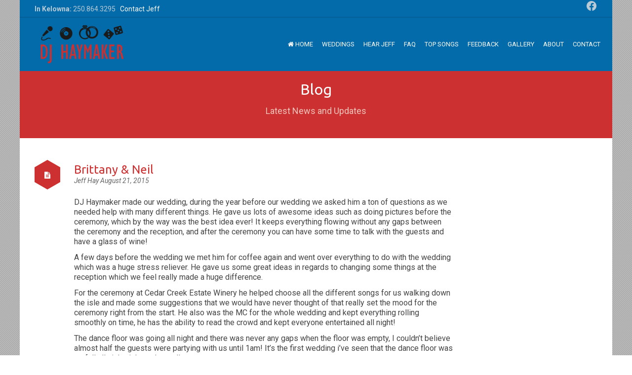

--- FILE ---
content_type: text/html; charset=UTF-8
request_url: https://www.djhaymaker.com/testimonials/brittany-neil/
body_size: 42792
content:
<!DOCTYPE html>
<!--[if IE 8 ]> <html lang="en-CA" class="ie8"> <![endif]-->
<!--[if IE 9 ]> <html lang="en-CA" class="ie9"> <![endif]-->
<!--[if gt IE 9]> <html lang="en-CA"> <![endif]-->
<!--[if !IE]> <!--> <html lang="en-CA"> <!--<![endif]-->
    <head>
        <meta charset="UTF-8" />
        <meta content="width=device-width, initial-scale=1.0" name="viewport">
        <link rel="pingback" href="https://www.djhaymaker.com/xmlrpc.php" />
        <link href="https://www.djhaymaker.com/wp-content/uploads/2015/07/favicon16.png" rel="shortcut icon" />
        <meta name="google-site-verification" content="" />

        <link rel="apple-touch-icon" href="https://www.djhaymaker.com/wp-content/uploads/2015/07/favicon60.png"  />        <link rel="apple-touch-icon" href="https://www.djhaymaker.com/wp-content/uploads/2015/07/favicon114.png" sizes="114x114" />        <link rel="apple-touch-icon" href="https://www.djhaymaker.com/wp-content/uploads/2015/07/favicon72.png" sizes="72x72" />        
        <!--[if lt IE 9]>
        <script src="https://www.djhaymaker.com/wp-content/themes/angle/assets/js/ltIE9.min.js"></script>
        <![endif]-->
        <title>Brittany &#038; Neil | Wedding DJ Kelowna &#8211; DJ Haymaker &#8211; Jeff Hay</title>
<meta name='robots' content='max-image-preview:large' />
	<style>img:is([sizes="auto" i], [sizes^="auto," i]) { contain-intrinsic-size: 3000px 1500px }</style>
	<link rel="alternate" type="application/rss+xml" title="Wedding DJ Kelowna - DJ Haymaker - Jeff Hay &raquo; Feed" href="https://www.djhaymaker.com/feed/" />
<link rel="alternate" type="application/rss+xml" title="Wedding DJ Kelowna - DJ Haymaker - Jeff Hay &raquo; Comments Feed" href="https://www.djhaymaker.com/comments/feed/" />
<script type="text/javascript">
/* <![CDATA[ */
window._wpemojiSettings = {"baseUrl":"https:\/\/s.w.org\/images\/core\/emoji\/16.0.1\/72x72\/","ext":".png","svgUrl":"https:\/\/s.w.org\/images\/core\/emoji\/16.0.1\/svg\/","svgExt":".svg","source":{"concatemoji":"https:\/\/www.djhaymaker.com\/wp-includes\/js\/wp-emoji-release.min.js"}};
/*! This file is auto-generated */
!function(s,n){var o,i,e;function c(e){try{var t={supportTests:e,timestamp:(new Date).valueOf()};sessionStorage.setItem(o,JSON.stringify(t))}catch(e){}}function p(e,t,n){e.clearRect(0,0,e.canvas.width,e.canvas.height),e.fillText(t,0,0);var t=new Uint32Array(e.getImageData(0,0,e.canvas.width,e.canvas.height).data),a=(e.clearRect(0,0,e.canvas.width,e.canvas.height),e.fillText(n,0,0),new Uint32Array(e.getImageData(0,0,e.canvas.width,e.canvas.height).data));return t.every(function(e,t){return e===a[t]})}function u(e,t){e.clearRect(0,0,e.canvas.width,e.canvas.height),e.fillText(t,0,0);for(var n=e.getImageData(16,16,1,1),a=0;a<n.data.length;a++)if(0!==n.data[a])return!1;return!0}function f(e,t,n,a){switch(t){case"flag":return n(e,"\ud83c\udff3\ufe0f\u200d\u26a7\ufe0f","\ud83c\udff3\ufe0f\u200b\u26a7\ufe0f")?!1:!n(e,"\ud83c\udde8\ud83c\uddf6","\ud83c\udde8\u200b\ud83c\uddf6")&&!n(e,"\ud83c\udff4\udb40\udc67\udb40\udc62\udb40\udc65\udb40\udc6e\udb40\udc67\udb40\udc7f","\ud83c\udff4\u200b\udb40\udc67\u200b\udb40\udc62\u200b\udb40\udc65\u200b\udb40\udc6e\u200b\udb40\udc67\u200b\udb40\udc7f");case"emoji":return!a(e,"\ud83e\udedf")}return!1}function g(e,t,n,a){var r="undefined"!=typeof WorkerGlobalScope&&self instanceof WorkerGlobalScope?new OffscreenCanvas(300,150):s.createElement("canvas"),o=r.getContext("2d",{willReadFrequently:!0}),i=(o.textBaseline="top",o.font="600 32px Arial",{});return e.forEach(function(e){i[e]=t(o,e,n,a)}),i}function t(e){var t=s.createElement("script");t.src=e,t.defer=!0,s.head.appendChild(t)}"undefined"!=typeof Promise&&(o="wpEmojiSettingsSupports",i=["flag","emoji"],n.supports={everything:!0,everythingExceptFlag:!0},e=new Promise(function(e){s.addEventListener("DOMContentLoaded",e,{once:!0})}),new Promise(function(t){var n=function(){try{var e=JSON.parse(sessionStorage.getItem(o));if("object"==typeof e&&"number"==typeof e.timestamp&&(new Date).valueOf()<e.timestamp+604800&&"object"==typeof e.supportTests)return e.supportTests}catch(e){}return null}();if(!n){if("undefined"!=typeof Worker&&"undefined"!=typeof OffscreenCanvas&&"undefined"!=typeof URL&&URL.createObjectURL&&"undefined"!=typeof Blob)try{var e="postMessage("+g.toString()+"("+[JSON.stringify(i),f.toString(),p.toString(),u.toString()].join(",")+"));",a=new Blob([e],{type:"text/javascript"}),r=new Worker(URL.createObjectURL(a),{name:"wpTestEmojiSupports"});return void(r.onmessage=function(e){c(n=e.data),r.terminate(),t(n)})}catch(e){}c(n=g(i,f,p,u))}t(n)}).then(function(e){for(var t in e)n.supports[t]=e[t],n.supports.everything=n.supports.everything&&n.supports[t],"flag"!==t&&(n.supports.everythingExceptFlag=n.supports.everythingExceptFlag&&n.supports[t]);n.supports.everythingExceptFlag=n.supports.everythingExceptFlag&&!n.supports.flag,n.DOMReady=!1,n.readyCallback=function(){n.DOMReady=!0}}).then(function(){return e}).then(function(){var e;n.supports.everything||(n.readyCallback(),(e=n.source||{}).concatemoji?t(e.concatemoji):e.wpemoji&&e.twemoji&&(t(e.twemoji),t(e.wpemoji)))}))}((window,document),window._wpemojiSettings);
/* ]]> */
</script>

<style id='wp-emoji-styles-inline-css' type='text/css'>

	img.wp-smiley, img.emoji {
		display: inline !important;
		border: none !important;
		box-shadow: none !important;
		height: 1em !important;
		width: 1em !important;
		margin: 0 0.07em !important;
		vertical-align: -0.1em !important;
		background: none !important;
		padding: 0 !important;
	}
</style>
<link rel='stylesheet' id='wp-block-library-css' href='https://www.djhaymaker.com/wp-includes/css/dist/block-library/style.min.css' type='text/css' media='all' />
<style id='classic-theme-styles-inline-css' type='text/css'>
/*! This file is auto-generated */
.wp-block-button__link{color:#fff;background-color:#32373c;border-radius:9999px;box-shadow:none;text-decoration:none;padding:calc(.667em + 2px) calc(1.333em + 2px);font-size:1.125em}.wp-block-file__button{background:#32373c;color:#fff;text-decoration:none}
</style>
<style id='global-styles-inline-css' type='text/css'>
:root{--wp--preset--aspect-ratio--square: 1;--wp--preset--aspect-ratio--4-3: 4/3;--wp--preset--aspect-ratio--3-4: 3/4;--wp--preset--aspect-ratio--3-2: 3/2;--wp--preset--aspect-ratio--2-3: 2/3;--wp--preset--aspect-ratio--16-9: 16/9;--wp--preset--aspect-ratio--9-16: 9/16;--wp--preset--color--black: #000000;--wp--preset--color--cyan-bluish-gray: #abb8c3;--wp--preset--color--white: #ffffff;--wp--preset--color--pale-pink: #f78da7;--wp--preset--color--vivid-red: #cf2e2e;--wp--preset--color--luminous-vivid-orange: #ff6900;--wp--preset--color--luminous-vivid-amber: #fcb900;--wp--preset--color--light-green-cyan: #7bdcb5;--wp--preset--color--vivid-green-cyan: #00d084;--wp--preset--color--pale-cyan-blue: #8ed1fc;--wp--preset--color--vivid-cyan-blue: #0693e3;--wp--preset--color--vivid-purple: #9b51e0;--wp--preset--gradient--vivid-cyan-blue-to-vivid-purple: linear-gradient(135deg,rgba(6,147,227,1) 0%,rgb(155,81,224) 100%);--wp--preset--gradient--light-green-cyan-to-vivid-green-cyan: linear-gradient(135deg,rgb(122,220,180) 0%,rgb(0,208,130) 100%);--wp--preset--gradient--luminous-vivid-amber-to-luminous-vivid-orange: linear-gradient(135deg,rgba(252,185,0,1) 0%,rgba(255,105,0,1) 100%);--wp--preset--gradient--luminous-vivid-orange-to-vivid-red: linear-gradient(135deg,rgba(255,105,0,1) 0%,rgb(207,46,46) 100%);--wp--preset--gradient--very-light-gray-to-cyan-bluish-gray: linear-gradient(135deg,rgb(238,238,238) 0%,rgb(169,184,195) 100%);--wp--preset--gradient--cool-to-warm-spectrum: linear-gradient(135deg,rgb(74,234,220) 0%,rgb(151,120,209) 20%,rgb(207,42,186) 40%,rgb(238,44,130) 60%,rgb(251,105,98) 80%,rgb(254,248,76) 100%);--wp--preset--gradient--blush-light-purple: linear-gradient(135deg,rgb(255,206,236) 0%,rgb(152,150,240) 100%);--wp--preset--gradient--blush-bordeaux: linear-gradient(135deg,rgb(254,205,165) 0%,rgb(254,45,45) 50%,rgb(107,0,62) 100%);--wp--preset--gradient--luminous-dusk: linear-gradient(135deg,rgb(255,203,112) 0%,rgb(199,81,192) 50%,rgb(65,88,208) 100%);--wp--preset--gradient--pale-ocean: linear-gradient(135deg,rgb(255,245,203) 0%,rgb(182,227,212) 50%,rgb(51,167,181) 100%);--wp--preset--gradient--electric-grass: linear-gradient(135deg,rgb(202,248,128) 0%,rgb(113,206,126) 100%);--wp--preset--gradient--midnight: linear-gradient(135deg,rgb(2,3,129) 0%,rgb(40,116,252) 100%);--wp--preset--font-size--small: 13px;--wp--preset--font-size--medium: 20px;--wp--preset--font-size--large: 36px;--wp--preset--font-size--x-large: 42px;--wp--preset--spacing--20: 0.44rem;--wp--preset--spacing--30: 0.67rem;--wp--preset--spacing--40: 1rem;--wp--preset--spacing--50: 1.5rem;--wp--preset--spacing--60: 2.25rem;--wp--preset--spacing--70: 3.38rem;--wp--preset--spacing--80: 5.06rem;--wp--preset--shadow--natural: 6px 6px 9px rgba(0, 0, 0, 0.2);--wp--preset--shadow--deep: 12px 12px 50px rgba(0, 0, 0, 0.4);--wp--preset--shadow--sharp: 6px 6px 0px rgba(0, 0, 0, 0.2);--wp--preset--shadow--outlined: 6px 6px 0px -3px rgba(255, 255, 255, 1), 6px 6px rgba(0, 0, 0, 1);--wp--preset--shadow--crisp: 6px 6px 0px rgba(0, 0, 0, 1);}:where(.is-layout-flex){gap: 0.5em;}:where(.is-layout-grid){gap: 0.5em;}body .is-layout-flex{display: flex;}.is-layout-flex{flex-wrap: wrap;align-items: center;}.is-layout-flex > :is(*, div){margin: 0;}body .is-layout-grid{display: grid;}.is-layout-grid > :is(*, div){margin: 0;}:where(.wp-block-columns.is-layout-flex){gap: 2em;}:where(.wp-block-columns.is-layout-grid){gap: 2em;}:where(.wp-block-post-template.is-layout-flex){gap: 1.25em;}:where(.wp-block-post-template.is-layout-grid){gap: 1.25em;}.has-black-color{color: var(--wp--preset--color--black) !important;}.has-cyan-bluish-gray-color{color: var(--wp--preset--color--cyan-bluish-gray) !important;}.has-white-color{color: var(--wp--preset--color--white) !important;}.has-pale-pink-color{color: var(--wp--preset--color--pale-pink) !important;}.has-vivid-red-color{color: var(--wp--preset--color--vivid-red) !important;}.has-luminous-vivid-orange-color{color: var(--wp--preset--color--luminous-vivid-orange) !important;}.has-luminous-vivid-amber-color{color: var(--wp--preset--color--luminous-vivid-amber) !important;}.has-light-green-cyan-color{color: var(--wp--preset--color--light-green-cyan) !important;}.has-vivid-green-cyan-color{color: var(--wp--preset--color--vivid-green-cyan) !important;}.has-pale-cyan-blue-color{color: var(--wp--preset--color--pale-cyan-blue) !important;}.has-vivid-cyan-blue-color{color: var(--wp--preset--color--vivid-cyan-blue) !important;}.has-vivid-purple-color{color: var(--wp--preset--color--vivid-purple) !important;}.has-black-background-color{background-color: var(--wp--preset--color--black) !important;}.has-cyan-bluish-gray-background-color{background-color: var(--wp--preset--color--cyan-bluish-gray) !important;}.has-white-background-color{background-color: var(--wp--preset--color--white) !important;}.has-pale-pink-background-color{background-color: var(--wp--preset--color--pale-pink) !important;}.has-vivid-red-background-color{background-color: var(--wp--preset--color--vivid-red) !important;}.has-luminous-vivid-orange-background-color{background-color: var(--wp--preset--color--luminous-vivid-orange) !important;}.has-luminous-vivid-amber-background-color{background-color: var(--wp--preset--color--luminous-vivid-amber) !important;}.has-light-green-cyan-background-color{background-color: var(--wp--preset--color--light-green-cyan) !important;}.has-vivid-green-cyan-background-color{background-color: var(--wp--preset--color--vivid-green-cyan) !important;}.has-pale-cyan-blue-background-color{background-color: var(--wp--preset--color--pale-cyan-blue) !important;}.has-vivid-cyan-blue-background-color{background-color: var(--wp--preset--color--vivid-cyan-blue) !important;}.has-vivid-purple-background-color{background-color: var(--wp--preset--color--vivid-purple) !important;}.has-black-border-color{border-color: var(--wp--preset--color--black) !important;}.has-cyan-bluish-gray-border-color{border-color: var(--wp--preset--color--cyan-bluish-gray) !important;}.has-white-border-color{border-color: var(--wp--preset--color--white) !important;}.has-pale-pink-border-color{border-color: var(--wp--preset--color--pale-pink) !important;}.has-vivid-red-border-color{border-color: var(--wp--preset--color--vivid-red) !important;}.has-luminous-vivid-orange-border-color{border-color: var(--wp--preset--color--luminous-vivid-orange) !important;}.has-luminous-vivid-amber-border-color{border-color: var(--wp--preset--color--luminous-vivid-amber) !important;}.has-light-green-cyan-border-color{border-color: var(--wp--preset--color--light-green-cyan) !important;}.has-vivid-green-cyan-border-color{border-color: var(--wp--preset--color--vivid-green-cyan) !important;}.has-pale-cyan-blue-border-color{border-color: var(--wp--preset--color--pale-cyan-blue) !important;}.has-vivid-cyan-blue-border-color{border-color: var(--wp--preset--color--vivid-cyan-blue) !important;}.has-vivid-purple-border-color{border-color: var(--wp--preset--color--vivid-purple) !important;}.has-vivid-cyan-blue-to-vivid-purple-gradient-background{background: var(--wp--preset--gradient--vivid-cyan-blue-to-vivid-purple) !important;}.has-light-green-cyan-to-vivid-green-cyan-gradient-background{background: var(--wp--preset--gradient--light-green-cyan-to-vivid-green-cyan) !important;}.has-luminous-vivid-amber-to-luminous-vivid-orange-gradient-background{background: var(--wp--preset--gradient--luminous-vivid-amber-to-luminous-vivid-orange) !important;}.has-luminous-vivid-orange-to-vivid-red-gradient-background{background: var(--wp--preset--gradient--luminous-vivid-orange-to-vivid-red) !important;}.has-very-light-gray-to-cyan-bluish-gray-gradient-background{background: var(--wp--preset--gradient--very-light-gray-to-cyan-bluish-gray) !important;}.has-cool-to-warm-spectrum-gradient-background{background: var(--wp--preset--gradient--cool-to-warm-spectrum) !important;}.has-blush-light-purple-gradient-background{background: var(--wp--preset--gradient--blush-light-purple) !important;}.has-blush-bordeaux-gradient-background{background: var(--wp--preset--gradient--blush-bordeaux) !important;}.has-luminous-dusk-gradient-background{background: var(--wp--preset--gradient--luminous-dusk) !important;}.has-pale-ocean-gradient-background{background: var(--wp--preset--gradient--pale-ocean) !important;}.has-electric-grass-gradient-background{background: var(--wp--preset--gradient--electric-grass) !important;}.has-midnight-gradient-background{background: var(--wp--preset--gradient--midnight) !important;}.has-small-font-size{font-size: var(--wp--preset--font-size--small) !important;}.has-medium-font-size{font-size: var(--wp--preset--font-size--medium) !important;}.has-large-font-size{font-size: var(--wp--preset--font-size--large) !important;}.has-x-large-font-size{font-size: var(--wp--preset--font-size--x-large) !important;}
:where(.wp-block-post-template.is-layout-flex){gap: 1.25em;}:where(.wp-block-post-template.is-layout-grid){gap: 1.25em;}
:where(.wp-block-columns.is-layout-flex){gap: 2em;}:where(.wp-block-columns.is-layout-grid){gap: 2em;}
:root :where(.wp-block-pullquote){font-size: 1.5em;line-height: 1.6;}
</style>
<link rel='stylesheet' id='fastgallery-vc-main-style-css' href='https://www.djhaymaker.com/wp-content/plugins/fastgallery_vc/assets/css/style.css' type='text/css' media='all' />
<link rel='stylesheet' id='imtst_style_vc-css' href='https://www.djhaymaker.com/wp-content/plugins/indeed-my-testimonials-vc/files/css/style.css' type='text/css' media='all' />
<link rel='stylesheet' id='imtst_owl_carousel_vc-css' href='https://www.djhaymaker.com/wp-content/plugins/indeed-my-testimonials-vc/files/css/owl.carousel.css' type='text/css' media='all' />
<link rel='stylesheet' id='imtst_font-awesome-css' href='https://www.djhaymaker.com/wp-content/plugins/indeed-my-testimonials-vc/files/css/font-awesome.min.css' type='text/css' media='all' />
<link rel='stylesheet' id='rs-plugin-settings-css' href='https://www.djhaymaker.com/wp-content/plugins/revslider/public/assets/css/settings.css' type='text/css' media='all' />
<style id='rs-plugin-settings-inline-css' type='text/css'>
.angle-white{color:#ffffff;text-shadow:none;-webkit-transition:all 0.2s ease-out;-moz-transition:all 0.2s ease-out;-o-transition:all 0.2s ease-out;-ms-transition:all 0.2s ease-out;  font-size:100px;  line-height:1}
</style>
<link rel='stylesheet' id='tpro-slick-css' href='https://www.djhaymaker.com/wp-content/plugins/testimonial-pro/public/assets/css/slick.min.css' type='text/css' media='all' />
<link rel='stylesheet' id='tpro-font-awesome-css' href='https://www.djhaymaker.com/wp-content/plugins/testimonial-pro/public/assets/css/font-awesome.min.css' type='text/css' media='all' />
<link rel='stylesheet' id='tpro-magnific-popup-css' href='https://www.djhaymaker.com/wp-content/plugins/testimonial-pro/public/assets/css/magnific-popup.min.css' type='text/css' media='all' />
<link rel='stylesheet' id='tpro-style-css' href='https://www.djhaymaker.com/wp-content/plugins/testimonial-pro/public/assets/css/style.min.css' type='text/css' media='all' />
<link rel='stylesheet' id='tpro-custom-css' href='https://www.djhaymaker.com/wp-content/plugins/testimonial-pro/public/assets/css/custom.css' type='text/css' media='all' />
<link rel='stylesheet' id='tpro-responsive-css' href='https://www.djhaymaker.com/wp-content/plugins/testimonial-pro/public/assets/css/responsive.min.css' type='text/css' media='all' />
<link rel='stylesheet' id='vfb-pro-css' href='https://www.djhaymaker.com/wp-content/plugins/vfb-pro/public/assets/css/vfb-style.min.css' type='text/css' media='all' />
<link rel='stylesheet' id='widgets-on-pages-css' href='https://www.djhaymaker.com/wp-content/plugins/widgets-on-pages/public/css/widgets-on-pages-public.css' type='text/css' media='all' />
<link rel='stylesheet' id='angle-bootstrap-css' href='https://www.djhaymaker.com/wp-content/themes/angle/assets/css/bootstrap.min.css' type='text/css' media='all' />
<link rel='stylesheet' id='mediaelement-css' href='https://www.djhaymaker.com/wp-includes/js/mediaelement/mediaelementplayer-legacy.min.css' type='text/css' media='all' />
<link rel='stylesheet' id='wp-mediaelement-css' href='https://www.djhaymaker.com/wp-includes/js/mediaelement/wp-mediaelement.min.css' type='text/css' media='all' />
<link rel='stylesheet' id='angle-theme-css' href='https://www.djhaymaker.com/wp-content/themes/angle/assets/css/theme.min.css' type='text/css' media='all' />
<link rel='stylesheet' id='bsf-Defaults-css' href='https://www.djhaymaker.com/wp-content/uploads/smile_fonts/Defaults/Defaults.css' type='text/css' media='all' />
<script type="text/javascript" src="https://www.djhaymaker.com/wp-includes/js/jquery/jquery.min.js" id="jquery-core-js"></script>
<script type="text/javascript" src="https://www.djhaymaker.com/wp-includes/js/jquery/jquery-migrate.min.js" id="jquery-migrate-js"></script>
<script type="text/javascript" src="https://www.djhaymaker.com/wp-content/plugins/indeed-my-testimonials-vc/files/js/owl.carousel.js" id="imtst_owl_carousel_js-js"></script>
<script type="text/javascript" src="https://www.djhaymaker.com/wp-content/plugins/indeed-my-testimonials-vc/files/js/front_end.js" id="imtst_front_end_testimonials_js-js"></script>
<script type="text/javascript" src="https://www.djhaymaker.com/wp-content/plugins/indeed-my-testimonials-vc/files/js/isotope.pkgd.min.js" id="imtst_isotope_pkgd_min_vc-js"></script>
<script type="text/javascript" src="https://www.djhaymaker.com/wp-content/plugins/revslider/public/assets/js/jquery.themepunch.tools.min.js" id="tp-tools-js"></script>
<script type="text/javascript" src="https://www.djhaymaker.com/wp-content/plugins/revslider/public/assets/js/jquery.themepunch.revolution.min.js" id="revmin-js"></script>
<script></script><link rel="https://api.w.org/" href="https://www.djhaymaker.com/wp-json/" /><link rel="EditURI" type="application/rsd+xml" title="RSD" href="https://www.djhaymaker.com/xmlrpc.php?rsd" />
<meta name="generator" content="WordPress 6.8.3" />
<link rel="canonical" href="https://www.djhaymaker.com/testimonials/brittany-neil/" />
<link rel='shortlink' href='https://www.djhaymaker.com/?p=1491' />
<link rel="alternate" title="oEmbed (JSON)" type="application/json+oembed" href="https://www.djhaymaker.com/wp-json/oembed/1.0/embed?url=https%3A%2F%2Fwww.djhaymaker.com%2Ftestimonials%2Fbrittany-neil%2F" />
<link rel="alternate" title="oEmbed (XML)" type="text/xml+oembed" href="https://www.djhaymaker.com/wp-json/oembed/1.0/embed?url=https%3A%2F%2Fwww.djhaymaker.com%2Ftestimonials%2Fbrittany-neil%2F&#038;format=xml" />

        <script type="text/javascript">
            var jQueryMigrateHelperHasSentDowngrade = false;

			window.onerror = function( msg, url, line, col, error ) {
				// Break out early, do not processing if a downgrade reqeust was already sent.
				if ( jQueryMigrateHelperHasSentDowngrade ) {
					return true;
                }

				var xhr = new XMLHttpRequest();
				var nonce = 'f53cbb2387';
				var jQueryFunctions = [
					'andSelf',
					'browser',
					'live',
					'boxModel',
					'support.boxModel',
					'size',
					'swap',
					'clean',
					'sub',
                ];
				var match_pattern = /\)\.(.+?) is not a function/;
                var erroredFunction = msg.match( match_pattern );

                // If there was no matching functions, do not try to downgrade.
                if ( null === erroredFunction || typeof erroredFunction !== 'object' || typeof erroredFunction[1] === "undefined" || -1 === jQueryFunctions.indexOf( erroredFunction[1] ) ) {
                    return true;
                }

                // Set that we've now attempted a downgrade request.
                jQueryMigrateHelperHasSentDowngrade = true;

				xhr.open( 'POST', 'https://www.djhaymaker.com/wp-admin/admin-ajax.php' );
				xhr.setRequestHeader( 'Content-Type', 'application/x-www-form-urlencoded' );
				xhr.onload = function () {
					var response,
                        reload = false;

					if ( 200 === xhr.status ) {
                        try {
                        	response = JSON.parse( xhr.response );

                        	reload = response.data.reload;
                        } catch ( e ) {
                        	reload = false;
                        }
                    }

					// Automatically reload the page if a deprecation caused an automatic downgrade, ensure visitors get the best possible experience.
					if ( reload ) {
						location.reload();
                    }
				};

				xhr.send( encodeURI( 'action=jquery-migrate-downgrade-version&_wpnonce=' + nonce ) );

				// Suppress error alerts in older browsers
				return true;
			}
        </script>

		    <style type="text/css" media="screen">
        #masthead .navbar-brand {
  padding: 0;
  line-height: 107px;
  height: 107px; }
  #masthead .navbar-brand img {
    left: 4px;
    vertical-align: middle;
    max-height: 100%; }

#masthead .nav > li > a {
  padding-top: 41.5px;
  padding-bottom: 41.5px; }
  #masthead .nav > li > a:before {
    margin-bottom: - 18.75px; }
  #masthead .nav li.active > a:before, #masthead .nav > li a:hover:before, #masthead .nav > li.current-menu-item > a:before, #masthead .nav > li.current-page-parent > a:before, #masthead .nav > li.current-menu-parent > a:before, #masthead .nav > li.current-page-ancestor > a:before, #masthead .nav > li.current-menu-ancestor > a:before {
    margin-bottom: - 20.75px; }

#masthead .navbar-text {
  line-height: 24px;
  margin-top: 41.5px;
  margin-bottom: 41.5px; }

#masthead.navbar {
  min-height: 107px; }

#masthead.navbar-scrolled, #masthead.navbar-animate-display {
  min-height: 70px; }
  #masthead.navbar-scrolled .navbar-brand, #masthead.navbar-animate-display .navbar-brand {
    line-height: 70px;
    height: 70px; }

#masthead.navbar-scrolled .navbar-nav > li > a {
  padding-top: 23px;
  padding-bottom: 23px; }

#masthead.navbar-scrolled .navbar-text {
  margin-top: 23px;
  margin-bottom: 23px; }

#masthead .dropdown-menu {
  min-width: 200px; }

.navbar-toggle {
  margin-top: 36.5px;
  margin-bottom: 36.5px; }

.navbar-scrolled .navbar-toggle {
  margin-top: 18px;
  margin-bottom: 18px; }
        .btn .hex-alt {
  background: rgba(255, 255, 255, 0.2); }
  .btn .hex-alt:before {
    border-right-color: rgba(255, 255, 255, 0.2); }
  .btn .hex-alt:after {
    border-left-color: rgba(255, 255, 255, 0.2); }
  .btn i {
    color: #fff !important; }

.btn-default {
  background: #777 !important;
  color: #fff !important; }
  .btn-default:hover {
    background: #8b8b8b !important; }
  .btn-default.btn-icon-right:after {
    border-left-color: #777; }
  .btn-default.btn-icon-left:after {
    border-right-color: #777; }
  .btn-default.btn-icon-right:hover:after {
    border-left-color: #8b8b8b; }
  .btn-default.btn-icon-left:hover:after {
    border-right-color: #8b8b8b; }

.btn-warning {
  background: #f18d38 !important;
  color: #fff !important; }
  .btn-warning:hover {
    background: #e57211 !important; }
  .btn-warning.btn-icon-right:after {
    border-left-color: #f18d38; }
  .btn-warning.btn-icon-left:after {
    border-right-color: #f18d38; }
  .btn-warning.btn-icon-right:hover:after {
    border-left-color: #e57211; }
  .btn-warning.btn-icon-left:hover:after {
    border-right-color: #e57211; }

.btn-danger {
  background: #e74c3c !important;
  color: #fff !important; }
  .btn-danger:hover {
    background: #d62c1a !important; }
  .btn-danger.btn-icon-right:after {
    border-left-color: #e74c3c; }
  .btn-danger.btn-icon-left:after {
    border-right-color: #e74c3c; }
  .btn-danger.btn-icon-right:hover:after {
    border-left-color: #d62c1a; }
  .btn-danger.btn-icon-left:hover:after {
    border-right-color: #d62c1a; }

.btn-success {
  background: #427e77 !important;
  color: #fff !important; }
  .btn-success:hover {
    background: #305d57 !important; }
  .btn-success.btn-icon-right:after {
    border-left-color: #427e77; }
  .btn-success.btn-icon-left:after {
    border-right-color: #427e77; }
  .btn-success.btn-icon-right:hover:after {
    border-left-color: #305d57; }
  .btn-success.btn-icon-left:hover:after {
    border-right-color: #305d57; }

.btn-info {
  background: #5d89ac !important;
  color: #fff !important; }
  .btn-info:hover {
    background: #486f8e !important; }
  .btn-info.btn-icon-right:after {
    border-left-color: #5d89ac; }
  .btn-info.btn-icon-left:after {
    border-right-color: #5d89ac; }
  .btn-info.btn-icon-right:hover:after {
    border-left-color: #486f8e; }
  .btn-info.btn-icon-left:hover:after {
    border-right-color: #486f8e; }

.pace-overlay {
  background: #046BAA; }

.pace-dot .pace-progress-inner {
  background: #fff; }

.pace-minimal .pace .pace-progress {
  background: #fff; }

.pace-counter .pace .pace-progress:after {
  color: #fff; }

.post-media .feature-image {
  background-color: rgba(0, 0, 0, 0.8); }
  .post-media .feature-image i {
    color: #fff; }

.box-caption {
  background-color: rgba(0, 0, 0, 0.8);
  color: rgba(255, 255, 255, .8); }
  .box-caption h3, .box-caption h4 {
    color: #fff !important; }

.mfp-bg {
  background: rgba(255, 255, 255, 0.95); }

.mfp-image-holder .mfp-close, .mfp-iframe-holder .mfp-close {
  background-color: #046BAA;
  color: #fff; }
  .mfp-image-holder .mfp-close:before, .mfp-iframe-holder .mfp-close:before {
    border-bottom-color: #046BAA; }
  .mfp-image-holder .mfp-close:after, .mfp-iframe-holder .mfp-close:after {
    border-top-color: #046BAA; }

.portfolio .hex-alt {
  background: #046BAA !important; }

.portfolio .hex-alt:before {
  border-right-color: #046BAA; }

.portfolio .hex-alt:after {
  border-left-color: #046BAA; }

.portfolio-figure:hover {
  background: rgba(0, 0, 0, 0.8); }

.portfolio figcaption {
  background: rgba(0, 0, 0, 0.8);
  color: rgba(255, 255, 255, .8); }
  .portfolio figcaption h4 a {
    color: #fff !important; }
  .portfolio figcaption i {
    color: #fff !important; }

.portfolio-round figcaption {
  box-shadow: 0px 0px 0px 1px rgba(0, 0, 0, 0.8); }

.portfolio .more, .portfolio .link {
  background-color: #046BAA;
  color: #fff; }

.go-top {
  background: #046BAA !important; }
  .go-top i {
    color: #fff; }
  .go-top:before {
    border-right-color: #046BAA !important; }
  .go-top:after {
    border-left-color: #046BAA !important; }

.audioplayer {
  background-color: #046BAA; }

.gform_wrapper .gfield_required.gfield_error, .gform_wrapper .gfield_error .gfield_label, .gform_wrapper .gfield_contains_required.gfield_error {
  color: #a82315; }

.gform_wrapper .gfield_error input, .gform_wrapper .gfield_error select, .gform_wrapper .gfield_error textarea {
  border: 1px solid rgba(214, 44, 26, .5);
  background: rgba(231, 76, 60, .5);
  color: #a82315; }

.gform_wrapper .gfield_error input:focus, .gform_wrapper .gfield_error select:focus, .gform_wrapper .gfield_error textarea:focus {
  box-shadow: 0px 3px 0px #e74c3c; }

.validation_error {
  background: #e74c3c;
  color: #fff; }

.validation_error hr {
  border-top-color: #e74c3c; }

.validation_error .alert-link {
  color: #e6e6e6; }
    </style>
    <style type="text/css" media="screen">.swatch-white-red,[class*="swatch-"] .swatch-white-red{background:#fff;color:#444;}.swatch-white-red .decor,[class*="swatch-"] .swatch-white-red .decor{fill:#fff;stroke:#cc3030;}.swatch-white-red h1,[class*="swatch-"] .swatch-white-red h1,.swatch-white-red h2,[class*="swatch-"] .swatch-white-red h2,.swatch-white-red h3,[class*="swatch-"] .swatch-white-red h3,.swatch-white-red h4,[class*="swatch-"] .swatch-white-red h4,.swatch-white-red h5,[class*="swatch-"] .swatch-white-red h5,.swatch-white-red h6,[class*="swatch-"] .swatch-white-red h6{color:#222;}.swatch-white-red h1 a,[class*="swatch-"] .swatch-white-red h1 a,.swatch-white-red h2 a,[class*="swatch-"] .swatch-white-red h2 a,.swatch-white-red h3 a,[class*="swatch-"] .swatch-white-red h3 a,.swatch-white-red h4 a,[class*="swatch-"] .swatch-white-red h4 a,.swatch-white-red h5 a,[class*="swatch-"] .swatch-white-red h5 a,.swatch-white-red h6 a,[class*="swatch-"] .swatch-white-red h6 a{color:#cc3030;}.swatch-white-red h1 small,[class*="swatch-"] .swatch-white-red h1 small,.swatch-white-red h2 small,[class*="swatch-"] .swatch-white-red h2 small,.swatch-white-red h3 small,[class*="swatch-"] .swatch-white-red h3 small,.swatch-white-red h4 small,[class*="swatch-"] .swatch-white-red h4 small,.swatch-white-red h5 small,[class*="swatch-"] .swatch-white-red h5 small,.swatch-white-red h6 small,[class*="swatch-"] .swatch-white-red h6 small{color:#444;}.swatch-white-red a,[class*="swatch-"] .swatch-white-red a{color:#cc3030;}.swatch-white-red a:hover,[class*="swatch-"] .swatch-white-red a:hover{color:#df2e1b;}.swatch-white-red small,[class*="swatch-"] .swatch-white-red small{color:#666;}.swatch-white-red small a,[class*="swatch-"] .swatch-white-red small a{color:#666;}.swatch-white-red small a:hover,[class*="swatch-"] .swatch-white-red small a:hover{color:#cc3030;}.swatch-white-red i,[class*="swatch-"] .swatch-white-red i{color:#222;}.swatch-white-red blockquote,[class*="swatch-"] .swatch-white-red blockquote{border-color:rgba(255, 255, 255, 0.07);}.swatch-white-red blockquote small,[class*="swatch-"] .swatch-white-red blockquote small{color:#222;}.swatch-white-red ::selection,[class*="swatch-"] .swatch-white-red ::selection{background:#cc3030;color:#fff;}.swatch-white-red ::-moz-selection,[class*="swatch-"] .swatch-white-red ::-moz-selection{background:#cc3030;color:#fff;}.swatch-white-red hr,[class*="swatch-"] .swatch-white-red hr{border-top-color:rgba(255, 255, 255, 0.07);}.swatch-white-red pre,[class*="swatch-"] .swatch-white-red pre{background:#444;color:#fff;}.swatch-white-red .section-header:after,[class*="swatch-"] .swatch-white-red .section-header:after,.swatch-white-red .bordered-header:after,[class*="swatch-"] .swatch-white-red .bordered-header:after{background:#cc3030;}.swatch-white-red .active,[class*="swatch-"] .swatch-white-red .active{color:#df2e1b;}.swatch-white-red .btn-primary,[class*="swatch-"] .swatch-white-red .btn-primary,.swatch-white-red button,[class*="swatch-"] .swatch-white-red button,.swatch-white-red input[type="submit"],[class*="swatch-"] .swatch-white-red input[type="submit"]{background-color:#cc3030;color:#fff;}.swatch-white-red .btn-primary:hover,[class*="swatch-"] .swatch-white-red .btn-primary:hover,.swatch-white-red button:hover,[class*="swatch-"] .swatch-white-red button:hover,.swatch-white-red input[type="submit"]:hover,[class*="swatch-"] .swatch-white-red input[type="submit"]:hover{background-color:rgba(204, 48, 48, .9);color:#fff;}.swatch-white-red .btn-primary.btn-icon-right:after,[class*="swatch-"] .swatch-white-red .btn-primary.btn-icon-right:after,.swatch-white-red button.btn-icon-right:after,[class*="swatch-"] .swatch-white-red button.btn-icon-right:after,.swatch-white-red input[type="submit"].btn-icon-right:after,[class*="swatch-"] .swatch-white-red input[type="submit"].btn-icon-right:after{border-left-color:#cc3030;}.swatch-white-red .btn-primary.btn-icon-left:after,[class*="swatch-"] .swatch-white-red .btn-primary.btn-icon-left:after,.swatch-white-red button.btn-icon-left:after,[class*="swatch-"] .swatch-white-red button.btn-icon-left:after,.swatch-white-red input[type="submit"].btn-icon-left:after,[class*="swatch-"] .swatch-white-red input[type="submit"].btn-icon-left:after{border-right-color:#cc3030;}.swatch-white-red .btn-primary.btn-icon-right:hover:after,[class*="swatch-"] .swatch-white-red .btn-primary.btn-icon-right:hover:after,.swatch-white-red button.btn-icon-right:hover:after,[class*="swatch-"] .swatch-white-red button.btn-icon-right:hover:after,.swatch-white-red input[type="submit"].btn-icon-right:hover:after,[class*="swatch-"] .swatch-white-red input[type="submit"].btn-icon-right:hover:after{border-left-color:rgba(204, 48, 48, .9);}.swatch-white-red .btn-primary.btn-icon-left:hover:after,[class*="swatch-"] .swatch-white-red .btn-primary.btn-icon-left:hover:after,.swatch-white-red button.btn-icon-left:hover:after,[class*="swatch-"] .swatch-white-red button.btn-icon-left:hover:after,.swatch-white-red input[type="submit"].btn-icon-left:hover:after,[class*="swatch-"] .swatch-white-red input[type="submit"].btn-icon-left:hover:after{border-right-color:rgba(204, 48, 48, .9);}.swatch-white-red .btn-primary .hex-alt,[class*="swatch-"] .swatch-white-red .btn-primary .hex-alt,.swatch-white-red button .hex-alt,[class*="swatch-"] .swatch-white-red button .hex-alt,.swatch-white-red input[type="submit"] .hex-alt,[class*="swatch-"] .swatch-white-red input[type="submit"] .hex-alt{background:rgba(255, 255, 255, .2);}.swatch-white-red .btn-primary .hex-alt:before,[class*="swatch-"] .swatch-white-red .btn-primary .hex-alt:before,.swatch-white-red button .hex-alt:before,[class*="swatch-"] .swatch-white-red button .hex-alt:before,.swatch-white-red input[type="submit"] .hex-alt:before,[class*="swatch-"] .swatch-white-red input[type="submit"] .hex-alt:before{border-right-color:rgba(255, 255, 255, .2);}.swatch-white-red .btn-primary .hex-alt:after,[class*="swatch-"] .swatch-white-red .btn-primary .hex-alt:after,.swatch-white-red button .hex-alt:after,[class*="swatch-"] .swatch-white-red button .hex-alt:after,.swatch-white-red input[type="submit"] .hex-alt:after,[class*="swatch-"] .swatch-white-red input[type="submit"] .hex-alt:after{border-left-color:rgba(255, 255, 255, .2);}.swatch-white-red .btn-primary .hex-alt i,[class*="swatch-"] .swatch-white-red .btn-primary .hex-alt i,.swatch-white-red button .hex-alt i,[class*="swatch-"] .swatch-white-red button .hex-alt i,.swatch-white-red input[type="submit"] .hex-alt i,[class*="swatch-"] .swatch-white-red input[type="submit"] .hex-alt i{color:#fff !important;}.swatch-white-red .btn-link,[class*="swatch-"] .swatch-white-red .btn-link{text-decoration:none;box-shadow:0px 0px 0px 1px #cc3030 inset;}.swatch-white-red .btn-link:hover,[class*="swatch-"] .swatch-white-red .btn-link:hover{text-decoration:none;color:#cc3030;background:rgba(204, 48, 48, .05);}.swatch-white-red select,[class*="swatch-"] .swatch-white-red select,.swatch-white-red textarea,[class*="swatch-"] .swatch-white-red textarea,.swatch-white-red input,[class*="swatch-"] .swatch-white-red input,.swatch-white-red .uneditable-input,[class*="swatch-"] .swatch-white-red .uneditable-input,.swatch-white-red .input-group-btn,[class*="swatch-"] .swatch-white-red .input-group-btn{background:#e9eeef;color:#444;}.swatch-white-red select:-moz-placeholder,[class*="swatch-"] .swatch-white-red select:-moz-placeholder,.swatch-white-red textarea:-moz-placeholder,[class*="swatch-"] .swatch-white-red textarea:-moz-placeholder,.swatch-white-red input:-moz-placeholder,[class*="swatch-"] .swatch-white-red input:-moz-placeholder,.swatch-white-red .uneditable-input:-moz-placeholder,[class*="swatch-"] .swatch-white-red .uneditable-input:-moz-placeholder,.swatch-white-red .input-group-btn:-moz-placeholder,[class*="swatch-"] .swatch-white-red .input-group-btn:-moz-placeholder{color:#515151;}.swatch-white-red select::-moz-placeholder,[class*="swatch-"] .swatch-white-red select::-moz-placeholder,.swatch-white-red textarea::-moz-placeholder,[class*="swatch-"] .swatch-white-red textarea::-moz-placeholder,.swatch-white-red input::-moz-placeholder,[class*="swatch-"] .swatch-white-red input::-moz-placeholder,.swatch-white-red .uneditable-input::-moz-placeholder,[class*="swatch-"] .swatch-white-red .uneditable-input::-moz-placeholder,.swatch-white-red .input-group-btn::-moz-placeholder,[class*="swatch-"] .swatch-white-red .input-group-btn::-moz-placeholder{color:#515151;}.swatch-white-red select:-ms-input-placeholder,[class*="swatch-"] .swatch-white-red select:-ms-input-placeholder,.swatch-white-red textarea:-ms-input-placeholder,[class*="swatch-"] .swatch-white-red textarea:-ms-input-placeholder,.swatch-white-red input:-ms-input-placeholder,[class*="swatch-"] .swatch-white-red input:-ms-input-placeholder,.swatch-white-red .uneditable-input:-ms-input-placeholder,[class*="swatch-"] .swatch-white-red .uneditable-input:-ms-input-placeholder,.swatch-white-red .input-group-btn:-ms-input-placeholder,[class*="swatch-"] .swatch-white-red .input-group-btn:-ms-input-placeholder{color:#515151;}.swatch-white-red select::-webkit-input-placeholder,[class*="swatch-"] .swatch-white-red select::-webkit-input-placeholder,.swatch-white-red textarea::-webkit-input-placeholder,[class*="swatch-"] .swatch-white-red textarea::-webkit-input-placeholder,.swatch-white-red input::-webkit-input-placeholder,[class*="swatch-"] .swatch-white-red input::-webkit-input-placeholder,.swatch-white-red .uneditable-input::-webkit-input-placeholder,[class*="swatch-"] .swatch-white-red .uneditable-input::-webkit-input-placeholder,.swatch-white-red .input-group-btn::-webkit-input-placeholder,[class*="swatch-"] .swatch-white-red .input-group-btn::-webkit-input-placeholder{color:#515151;}.swatch-white-red input:focus,[class*="swatch-"] .swatch-white-red input:focus,.swatch-white-red textarea:focus,[class*="swatch-"] .swatch-white-red textarea:focus,.swatch-white-red .form-control:focus,[class*="swatch-"] .swatch-white-red .form-control:focus{-webkit-box-shadow :0px 3px 0px #cddadd;-moz-box-shadow :0px 3px 0px #cddadd;box-shadow :0px 3px 0px #cddadd;}.swatch-white-red .form-icon-group i,[class*="swatch-"] .swatch-white-red .form-icon-group i{color:#cc3030;}.swatch-white-red input[type="button"],[class*="swatch-"] .swatch-white-red input[type="button"]{background:#cc3030;color:#fff;}.swatch-white-red .select-wrap,[class*="swatch-"] .swatch-white-red .select-wrap{background:#e9eeef;}.swatch-white-red .select-wrap select,[class*="swatch-"] .swatch-white-red .select-wrap select{background:transparent;}.swatch-white-red .table th,[class*="swatch-"] .swatch-white-red .table th{background-color:#cc3030;text-transform:uppercase;color:#fff;}.swatch-white-red.table th,[class*="swatch-"] .swatch-white-red.table th{color:#fff;background-color:#cc3030;}.swatch-white-red .table th,[class*="swatch-"] .swatch-white-red .table th,.swatch-white-red .table td,[class*="swatch-"] .swatch-white-red .table td,.swatch-white-red .table-bordered,[class*="swatch-"] .swatch-white-red .table-bordered{border-color:rgba(255, 255, 255, 0.07);}.swatch-white-red .table-striped tbody > tr:nth-child(odd) > td,[class*="swatch-"] .swatch-white-red .table-striped tbody > tr:nth-child(odd) > td,.swatch-white-red .table-striped tbody > tr:nth-child(odd) > th,[class*="swatch-"] .swatch-white-red .table-striped tbody > tr:nth-child(odd) > th,.swatch-white-red .table-hover tbody tr:hover > td,[class*="swatch-"] .swatch-white-red .table-hover tbody tr:hover > td,.swatch-white-red .table-hover tbody tr:hover > th,[class*="swatch-"] .swatch-white-red .table-hover tbody tr:hover > th{background:rgba(255, 255, 255, 0.07);}.swatch-white-red.navbar,[class*="swatch-"] .swatch-white-red.navbar{background:#fff;color:#222;}.swatch-white-red.navbar .navbar-brand,[class*="swatch-"] .swatch-white-red.navbar .navbar-brand{color:#222;}.swatch-white-red.navbar .navbar-brand:hover,[class*="swatch-"] .swatch-white-red.navbar .navbar-brand:hover{color:#222;}.swatch-white-red.navbar .nav > li > a,[class*="swatch-"] .swatch-white-red.navbar .nav > li > a{color:#cc3030;}.swatch-white-red.navbar .nav > li > a:hover,[class*="swatch-"] .swatch-white-red.navbar .nav > li > a:hover,.swatch-white-red.navbar .nav > li > a:focus,[class*="swatch-"] .swatch-white-red.navbar .nav > li > a:focus{background:none;}.swatch-white-red.navbar .nav > li > a:before,[class*="swatch-"] .swatch-white-red.navbar .nav > li > a:before{background-color:#cc3030;}.swatch-white-red .navbar-toggle,[class*="swatch-"] .swatch-white-red .navbar-toggle{background:none;}.swatch-white-red .navbar-toggle .icon-bar,[class*="swatch-"] .swatch-white-red .navbar-toggle .icon-bar{background-color:#222;}.swatch-white-red .navbar-toggle:hover,[class*="swatch-"] .swatch-white-red .navbar-toggle:hover{background:none;}.swatch-white-red.navbar .nav > .active > a,[class*="swatch-"] .swatch-white-red.navbar .nav > .active > a,.swatch-white-red.navbar .nav > .current-menu-item > a .swatch-white-red.navbar .nav > .active > a:hover,[class*="swatch-"] .swatch-white-red.navbar .nav > .current-menu-item > a [class*="swatch-"] .swatch-white-red.navbar .nav > .active > a:hover,.swatch-white-red.navbar .nav > .current-menu-item > a:hover,[class*="swatch-"] .swatch-white-red.navbar .nav > .current-menu-item > a:hover,.swatch-white-red.navbar .nav > .active > a:focus,[class*="swatch-"] .swatch-white-red.navbar .nav > .active > a:focus,.swatch-white-red.navbar .nav > .current-menu-item > a:focus,[class*="swatch-"] .swatch-white-red.navbar .nav > .current-menu-item > a:focus,.swatch-white-red.navbar .nav > li > a:focus,[class*="swatch-"] .swatch-white-red.navbar .nav > li > a:focus,.swatch-white-red.navbar .nav > li > a:hover,[class*="swatch-"] .swatch-white-red.navbar .nav > li > a:hover,.swatch-white-red.navbar .nav li.dropdown.open > .dropdown-toggle,[class*="swatch-"] .swatch-white-red.navbar .nav li.dropdown.open > .dropdown-toggle,.swatch-white-red.navbar .nav li.dropdown.active > .dropdown-toggle,[class*="swatch-"] .swatch-white-red.navbar .nav li.dropdown.active > .dropdown-toggle,.swatch-white-red.navbar .nav li.dropdown.open.active > .dropdown-toggle,[class*="swatch-"] .swatch-white-red.navbar .nav li.dropdown.open.active > .dropdown-toggle{color:#222;}.swatch-white-red .dropdown-menu,[class*="swatch-"] .swatch-white-red .dropdown-menu{background:rgba(255, 255, 255, .95);-webkit-box-shadow :0px 1px 2px rgba(0, 0, 0, .1), 0px 4px 0px rgba(235, 235, 235, .3);-moz-box-shadow :0px 1px 2px rgba(0, 0, 0, .1), 0px 4px 0px rgba(235, 235, 235, .3);box-shadow :0px 1px 2px rgba(0, 0, 0, .1), 0px 4px 0px rgba(235, 235, 235, .3);}.swatch-white-red .dropdown-menu > li > a,[class*="swatch-"] .swatch-white-red .dropdown-menu > li > a{color:#222;}.swatch-white-red .dropdown-menu a:hover,[class*="swatch-"] .swatch-white-red .dropdown-menu a:hover,.swatch-white-red .dropdown-menu > .active > a,[class*="swatch-"] .swatch-white-red .dropdown-menu > .active > a,.swatch-white-red .dropdown-menu > .active > a:hover,[class*="swatch-"] .swatch-white-red .dropdown-menu > .active > a:hover,.swatch-white-red .dropdown-menu > .active > a:focus,[class*="swatch-"] .swatch-white-red .dropdown-menu > .active > a:focus{background:#cc3030;color:#fff;}.swatch-white-red .dropdown-menu a:hover i,[class*="swatch-"] .swatch-white-red .dropdown-menu a:hover i,.swatch-white-red .dropdown-menu > .active > a i,[class*="swatch-"] .swatch-white-red .dropdown-menu > .active > a i,.swatch-white-red .dropdown-menu > .active > a:hover i,[class*="swatch-"] .swatch-white-red .dropdown-menu > .active > a:hover i,.swatch-white-red .dropdown-menu > .active > a:focus i,[class*="swatch-"] .swatch-white-red .dropdown-menu > .active > a:focus i{color:#fff;}.swatch-white-red.navbar .nav > li > .dropdown-menu:after,[class*="swatch-"] .swatch-white-red.navbar .nav > li > .dropdown-menu:after,.swatch-white-red.navbar .nav > li > .dropdown-menu:before,[class*="swatch-"] .swatch-white-red.navbar .nav > li > .dropdown-menu:before{display:none;}.swatch-white-red.navbar-scrolled,[class*="swatch-"] .swatch-white-red.navbar-scrolled{background:rgba(255, 255, 255, .95);}.swatch-white-red.navbar-scrolled,[class*="swatch-"] .swatch-white-red.navbar-scrolled{-webkit-box-shadow :0px 4px 0px rgba(235, 235, 235, .3);-moz-box-shadow :0px 4px 0px rgba(235, 235, 235, .3);box-shadow :0px 4px 0px rgba(235, 235, 235, .3);}.swatch-white-red .dropdown-submenu > a:after,[class*="swatch-"] .swatch-white-red .dropdown-submenu > a:after{border-left-color:#222 !important;}.swatch-white-red .dropdown-submenu > a:hover:after,[class*="swatch-"] .swatch-white-red .dropdown-submenu > a:hover:after{border-left-color:#fff !important;}.swatch-white-red .dropdown-menu .divider,[class*="swatch-"] .swatch-white-red .dropdown-menu .divider{background-color:rgba(255, 255, 255, 0.07);}.swatch-white-red.navbar .nav-highlight > a,[class*="swatch-"] .swatch-white-red.navbar .nav-highlight > a{color:#fff !important;}.swatch-white-red.navbar .nav-highlight > a:after,[class*="swatch-"] .swatch-white-red.navbar .nav-highlight > a:after{background:#cc3030;}.swatch-white-red.navbar .nav-highlight > a:hover,[class*="swatch-"] .swatch-white-red.navbar .nav-highlight > a:hover{color:#fff !important;}.swatch-white-red.navbar .nav-highlight > a:hover:after,[class*="swatch-"] .swatch-white-red.navbar .nav-highlight > a:hover:after{background:rgba(204, 48, 48, .8);}.swatch-white-red.navbar li.nav-highlight-ghost > a,[class*="swatch-"] .swatch-white-red.navbar li.nav-highlight-ghost > a{color:#cc3030;}.swatch-white-red.navbar li.nav-highlight-ghost > a:after,[class*="swatch-"] .swatch-white-red.navbar li.nav-highlight-ghost > a:after{border:1px solid #cc3030;}.swatch-white-red.navbar li.nav-highlight-ghost > a:hover,[class*="swatch-"] .swatch-white-red.navbar li.nav-highlight-ghost > a:hover{color:rgba(204, 48, 48, .8);}.swatch-white-red.navbar li.nav-highlight-ghost > a:hover:after,[class*="swatch-"] .swatch-white-red.navbar li.nav-highlight-ghost > a:hover:after{border-color:rgba(204, 48, 48, .8);}.swatch-white-red .menu-item-object-oxy_mega_menu,[class*="swatch-"] .swatch-white-red .menu-item-object-oxy_mega_menu{color:#222;}.swatch-white-red .menu-item-object-oxy_mega_menu .dropdown-menu > li > ul > li > a,[class*="swatch-"] .swatch-white-red .menu-item-object-oxy_mega_menu .dropdown-menu > li > ul > li > a{color:#cc3030;}.swatch-white-red .menu-item-object-oxy_mega_menu .dropdown-menu > li > strong a:hover,[class*="swatch-"] .swatch-white-red .menu-item-object-oxy_mega_menu .dropdown-menu > li > strong a:hover{background:#cc3030;}.swatch-white-red .menu-item-object-oxy_mega_menu .dropdown-menu > li > ul > li > a:hover,[class*="swatch-"] .swatch-white-red .menu-item-object-oxy_mega_menu .dropdown-menu > li > ul > li > a:hover{color:#fff;background:#cc3030;}.swatch-white-red .menu-item-object-oxy_mega_menu .dropdown-menu > li > ul > li.current-menu-item > a,[class*="swatch-"] .swatch-white-red .menu-item-object-oxy_mega_menu .dropdown-menu > li > ul > li.current-menu-item > a{color:#fff;background:#cc3030;}.swatch-white-red .menu-item-object-oxy_mega_menu .dropdown-menu > li > p,[class*="swatch-"] .swatch-white-red .menu-item-object-oxy_mega_menu .dropdown-menu > li > p{border-bottom-color:rgba(255, 255, 255, 0.07);}.swatch-white-red .menu-item-object-oxy_mega_menu .dropdown-menu > li:before,[class*="swatch-"] .swatch-white-red .menu-item-object-oxy_mega_menu .dropdown-menu > li:before{background:rgba(255, 255, 255, 0.07);}@media (max-width:979px){.swatch-white-red.navbar .nav > li > a,[class*="swatch-"] .swatch-white-red.navbar .nav > li > a{border-radius:0;}.swatch-white-red.navbar .nav > li > a:hover,[class*="swatch-"] .swatch-white-red.navbar .nav > li > a:hover{background:#f2f2f2;color:#222;}.swatch-white-red.navbar .dropdown-menu,[class*="swatch-"] .swatch-white-red.navbar .dropdown-menu{background:#f2f2f2;border-radius:0;box-shadow:none;}.swatch-white-red.navbar .dropdown-menu > li > a,[class*="swatch-"] .swatch-white-red.navbar .dropdown-menu > li > a{border-radius:0;color:#222;}.swatch-white-red.navbar .dropdown-menu li > a:hover,[class*="swatch-"] .swatch-white-red.navbar .dropdown-menu li > a:hover,.swatch-white-red.navbar .dropdown-menu li > a:focus,[class*="swatch-"] .swatch-white-red.navbar .dropdown-menu li > a:focus,.swatch-white-red.navbar .dropdown-menu li.active > a,[class*="swatch-"] .swatch-white-red.navbar .dropdown-menu li.active > a{background:#ebebeb;color:#cc3030;}.swatch-white-red .dropdown-submenu > ul > li > a,[class*="swatch-"] .swatch-white-red .dropdown-submenu > ul > li > a{background:#e6e6e6;}.swatch-white-red .dropdown-submenu > ul > li > a:hover,[class*="swatch-"] .swatch-white-red .dropdown-submenu > ul > li > a:hover{background:#f2f2f2;}.swatch-white-red .dropdown-submenu > a:after,[class*="swatch-"] .swatch-white-red .dropdown-submenu > a:after{border-left-color:transparent !important;border-top-color:#222 !important;}.swatch-white-red.navbar .nav-highlight > a,[class*="swatch-"] .swatch-white-red.navbar .nav-highlight > a{color:#cc3030 !important;}.swatch-white-red.navbar .nav-highlight > a:after,[class*="swatch-"] .swatch-white-red.navbar .nav-highlight > a:after{background:transparent;}.swatch-white-red.navbar .nav-highlight > a:hover,[class*="swatch-"] .swatch-white-red.navbar .nav-highlight > a:hover{color:#cc3030 !important;}.swatch-white-red.navbar .nav-highlight > a:hover:after,[class*="swatch-"] .swatch-white-red.navbar .nav-highlight > a:hover:after{background:transparent;}.swatch-white-red .menu-item-object-oxy_mega_menu .dropdown-menu > li > ul > li > a:hover,[class*="swatch-"] .swatch-white-red .menu-item-object-oxy_mega_menu .dropdown-menu > li > ul > li > a:hover{background:#ebebeb;color:#cc3030;}.swatch-white-red .menu-item-object-oxy_mega_menu .dropdown-menu > li:before,[class*="swatch-"] .swatch-white-red .menu-item-object-oxy_mega_menu .dropdown-menu > li:before{display:none;}}.swatch-white-red .pagination > li > a,[class*="swatch-"] .swatch-white-red .pagination > li > a{background:#cc3030;color:#fff;}.swatch-white-red .pagination > .active > a,[class*="swatch-"] .swatch-white-red .pagination > .active > a,.swatch-white-red .pagination > .active > span,[class*="swatch-"] .swatch-white-red .pagination > .active > span,.swatch-white-red .pagination > li > a:hover,[class*="swatch-"] .swatch-white-red .pagination > li > a:hover{background:rgba(204, 48, 48, .8);}.swatch-white-red .pagination > .active > a i,[class*="swatch-"] .swatch-white-red .pagination > .active > a i,.swatch-white-red .pagination > .active > span i,[class*="swatch-"] .swatch-white-red .pagination > .active > span i,.swatch-white-red .pagination > li > a:hover i,[class*="swatch-"] .swatch-white-red .pagination > li > a:hover i{color:#fff;}.swatch-white-red .pagination > li:first-child i,[class*="swatch-"] .swatch-white-red .pagination > li:first-child i{color:#fff;}.swatch-white-red .pagination > li:first-child a:after,[class*="swatch-"] .swatch-white-red .pagination > li:first-child a:after{border-right-color:#cc3030;}.swatch-white-red .pagination > li:first-child a:hover,[class*="swatch-"] .swatch-white-red .pagination > li:first-child a:hover{background:rgba(204, 48, 48, .8);}.swatch-white-red .pagination > li:first-child a:hover:after,[class*="swatch-"] .swatch-white-red .pagination > li:first-child a:hover:after{border-right-color:rgba(204, 48, 48, .8);}.swatch-white-red .pagination > li:last-child i,[class*="swatch-"] .swatch-white-red .pagination > li:last-child i{color:#fff;}.swatch-white-red .pagination > li:last-child a:after,[class*="swatch-"] .swatch-white-red .pagination > li:last-child a:after{border-left-color:#cc3030;}.swatch-white-red .pagination > li:last-child a:hover,[class*="swatch-"] .swatch-white-red .pagination > li:last-child a:hover{background:rgba(204, 48, 48, .8);}.swatch-white-red .pagination > li:last-child a:hover:after,[class*="swatch-"] .swatch-white-red .pagination > li:last-child a:hover:after{border-left-color:rgba(204, 48, 48, .8);}.swatch-white-red .tooltip-inner,[class*="swatch-"] .swatch-white-red .tooltip-inner{background-color:#cc3030;color:#fff;}.swatch-white-red .tooltip.in,[class*="swatch-"] .swatch-white-red .tooltip.in{opacity:1;}.swatch-white-red .tooltip.top .tooltip-arrow,[class*="swatch-"] .swatch-white-red .tooltip.top .tooltip-arrow{border-top-color:#cc3030;}.swatch-white-red .tooltip.right .tooltip-arrow,[class*="swatch-"] .swatch-white-red .tooltip.right .tooltip-arrow{border-right-color:#cc3030;}.swatch-white-red .tooltip.left .tooltip-arrow,[class*="swatch-"] .swatch-white-red .tooltip.left .tooltip-arrow{border-left-color:#cc3030;}.swatch-white-red .tooltip.bottom .tooltip-arrow,[class*="swatch-"] .swatch-white-red .tooltip.bottom .tooltip-arrow{border-bottom-color:#cc3030;}.swatch-white-red .progress,[class*="swatch-"] .swatch-white-red .progress{background:rgba(255, 255, 255, 0.07);box-shadow:none;}.swatch-white-red .progress .progress-bar-primary,[class*="swatch-"] .swatch-white-red .progress .progress-bar-primary{background:#cc3030;box-shadow:none;}.swatch-white-red .progress .progress-bar-primary span,[class*="swatch-"] .swatch-white-red .progress .progress-bar-primary span{color:#fff;}.swatch-white-red .badge,[class*="swatch-"] .swatch-white-red .badge{background:#cc3030;color:#fff;}.swatch-white-red .tab-content,[class*="swatch-"] .swatch-white-red .tab-content,.swatch-white-red .nav-tabs .active a,[class*="swatch-"] .swatch-white-red .nav-tabs .active a,.swatch-white-red .tab-content,[class*="swatch-"] .swatch-white-red .tab-content,.swatch-white-red .nav-tabs .active a:hover,[class*="swatch-"] .swatch-white-red .nav-tabs .active a:hover{background:#cc3030;}.swatch-white-red .nav-tabs > li > a:hover,[class*="swatch-"] .swatch-white-red .nav-tabs > li > a:hover,.swatch-white-red .nav-tabs > li > a:focus,[class*="swatch-"] .swatch-white-red .nav-tabs > li > a:focus{color:#fff;background-color:#cc3030;}.swatch-white-red .nav-tabs > li.active > a,[class*="swatch-"] .swatch-white-red .nav-tabs > li.active > a{color:#fff;}.swatch-white-red .nav-tabs > li.active > a:hover,[class*="swatch-"] .swatch-white-red .nav-tabs > li.active > a:hover{color:#fff;}.swatch-white-red .nav-pills > .active > a,[class*="swatch-"] .swatch-white-red .nav-pills > .active > a,.swatch-white-red .nav-pills > .active > a:hover,[class*="swatch-"] .swatch-white-red .nav-pills > .active > a:hover,.swatch-white-red .nav-pills > li > a:hover,[class*="swatch-"] .swatch-white-red .nav-pills > li > a:hover{background:#cc3030;color:#fff;}.swatch-white-red .nav-pills > .active > a .badge,[class*="swatch-"] .swatch-white-red .nav-pills > .active > a .badge,.swatch-white-red .nav-pills > .active > a:hover .badge,[class*="swatch-"] .swatch-white-red .nav-pills > .active > a:hover .badge,.swatch-white-red .nav-pills > li > a:hover .badge,[class*="swatch-"] .swatch-white-red .nav-pills > li > a:hover .badge{background:#fff;color:#cc3030;}.swatch-white-red .nav-pills > .active > a:hover,[class*="swatch-"] .swatch-white-red .nav-pills > .active > a:hover,.swatch-white-red .nav-pills > .active > a:hover:hover,[class*="swatch-"] .swatch-white-red .nav-pills > .active > a:hover:hover,.swatch-white-red .nav-pills > li > a:hover:hover,[class*="swatch-"] .swatch-white-red .nav-pills > li > a:hover:hover{color:#fff;}.swatch-white-red .tab-pane,[class*="swatch-"] .swatch-white-red .tab-pane,.swatch-white-red .tab-pane.active,[class*="swatch-"] .swatch-white-red .tab-pane.active{color:#fff;}.swatch-white-red .tab-pane h1,[class*="swatch-"] .swatch-white-red .tab-pane h1,.swatch-white-red .tab-pane.active h1,[class*="swatch-"] .swatch-white-red .tab-pane.active h1,.swatch-white-red .tab-pane h2,[class*="swatch-"] .swatch-white-red .tab-pane h2,.swatch-white-red .tab-pane.active h2,[class*="swatch-"] .swatch-white-red .tab-pane.active h2,.swatch-white-red .tab-pane h3,[class*="swatch-"] .swatch-white-red .tab-pane h3,.swatch-white-red .tab-pane.active h3,[class*="swatch-"] .swatch-white-red .tab-pane.active h3,.swatch-white-red .tab-pane h4,[class*="swatch-"] .swatch-white-red .tab-pane h4,.swatch-white-red .tab-pane.active h4,[class*="swatch-"] .swatch-white-red .tab-pane.active h4,.swatch-white-red .tab-pane h5,[class*="swatch-"] .swatch-white-red .tab-pane h5,.swatch-white-red .tab-pane.active h5,[class*="swatch-"] .swatch-white-red .tab-pane.active h5,.swatch-white-red .tab-pane h6,[class*="swatch-"] .swatch-white-red .tab-pane h6,.swatch-white-red .tab-pane.active h6,[class*="swatch-"] .swatch-white-red .tab-pane.active h6,.swatch-white-red .tab-pane a,[class*="swatch-"] .swatch-white-red .tab-pane a,.swatch-white-red .tab-pane.active a,[class*="swatch-"] .swatch-white-red .tab-pane.active a,.swatch-white-red .tab-pane p,[class*="swatch-"] .swatch-white-red .tab-pane p,.swatch-white-red .tab-pane.active p,[class*="swatch-"] .swatch-white-red .tab-pane.active p{color:#fff;}.swatch-white-red .tab-pane .btn,[class*="swatch-"] .swatch-white-red .tab-pane .btn,.swatch-white-red .tab-pane.active .btn,[class*="swatch-"] .swatch-white-red .tab-pane.active .btn{color:#cc3030 !important;background:#fff !important;}.swatch-white-red .tab-pane .tooltip-inner,[class*="swatch-"] .swatch-white-red .tab-pane .tooltip-inner,.swatch-white-red .tab-pane.active .tooltip-inner,[class*="swatch-"] .swatch-white-red .tab-pane.active .tooltip-inner{background-color:#fff;color:#cc3030;}.swatch-white-red .tab-pane .tooltip.top .tooltip-arrow,[class*="swatch-"] .swatch-white-red .tab-pane .tooltip.top .tooltip-arrow,.swatch-white-red .tab-pane.active .tooltip.top .tooltip-arrow,[class*="swatch-"] .swatch-white-red .tab-pane.active .tooltip.top .tooltip-arrow{border-top-color:#fff;}.swatch-white-red .tab-pane .tooltip.right .tooltip-arrow,[class*="swatch-"] .swatch-white-red .tab-pane .tooltip.right .tooltip-arrow,.swatch-white-red .tab-pane.active .tooltip.right .tooltip-arrow,[class*="swatch-"] .swatch-white-red .tab-pane.active .tooltip.right .tooltip-arrow{border-right-color:#fff;}.swatch-white-red .tab-pane .tooltip.left .tooltip-arrow,[class*="swatch-"] .swatch-white-red .tab-pane .tooltip.left .tooltip-arrow,.swatch-white-red .tab-pane.active .tooltip.left .tooltip-arrow,[class*="swatch-"] .swatch-white-red .tab-pane.active .tooltip.left .tooltip-arrow{border-left-color:#fff;}.swatch-white-red .tab-pane .tooltip.bottom .tooltip-arrow,[class*="swatch-"] .swatch-white-red .tab-pane .tooltip.bottom .tooltip-arrow,.swatch-white-red .tab-pane.active .tooltip.bottom .tooltip-arrow,[class*="swatch-"] .swatch-white-red .tab-pane.active .tooltip.bottom .tooltip-arrow{border-bottom-color:#fff;}.swatch-white-red .docs-sidebar-nav,[class*="swatch-"] .swatch-white-red .docs-sidebar-nav,.swatch-white-red.docs-sidebar-nav,[class*="swatch-"] .swatch-white-red.docs-sidebar-nav{background:none;}.swatch-white-red .docs-sidebar-nav li a,[class*="swatch-"] .swatch-white-red .docs-sidebar-nav li a,.swatch-white-red.docs-sidebar-nav li a,[class*="swatch-"] .swatch-white-red.docs-sidebar-nav li a{background:rgba(255, 255, 255, 0.07);}.swatch-white-red .docs-sidebar-nav li.active a,[class*="swatch-"] .swatch-white-red .docs-sidebar-nav li.active a,.swatch-white-red.docs-sidebar-nav li.active a,[class*="swatch-"] .swatch-white-red.docs-sidebar-nav li.active a{background:#cc3030;color:#fff;}.swatch-white-red .panel,[class*="swatch-"] .swatch-white-red .panel,.swatch-white-red .well,[class*="swatch-"] .swatch-white-red .well{background:rgba(255, 255, 255, 0.07);}.swatch-white-red .panel-heading,[class*="swatch-"] .swatch-white-red .panel-heading{background:#cc3030;}.swatch-white-red .panel-heading a,[class*="swatch-"] .swatch-white-red .panel-heading a,.swatch-white-red .panel-heading .panel-title,[class*="swatch-"] .swatch-white-red .panel-heading .panel-title{color:#fff;text-decoration:none;}.swatch-white-red .carousel-indicators li,[class*="swatch-"] .swatch-white-red .carousel-indicators li{background-color:rgba(204, 48, 48, .5);}.swatch-white-red .carousel-indicators li.active,[class*="swatch-"] .swatch-white-red .carousel-indicators li.active{background-color:#cc3030;}.swatch-white-red .thumbnail,[class*="swatch-"] .swatch-white-red .thumbnail{background:rgba(255, 255, 255, 0.07);}.swatch-white-red .thumbnail:hover,[class*="swatch-"] .swatch-white-red .thumbnail:hover{background:#cc3030;color:#fff;}.swatch-white-red .overlay,[class*="swatch-"] .swatch-white-red .overlay{background:rgba(255, 255, 255, 0.07) !important;}.swatch-white-red .post-media,[class*="swatch-"] .swatch-white-red .post-media{background-color:rgba(255, 255, 255, 0.07) !important;}.swatch-white-red .media-inner:after,[class*="swatch-"] .swatch-white-red .media-inner:after{background:#cc3030;}.swatch-white-red .social-icons li a,[class*="swatch-"] .swatch-white-red .social-icons li a,.swatch-white-red .social-share li a,[class*="swatch-"] .swatch-white-red .social-share li a{background-color:#cc3030;}.swatch-white-red .social-icons li a i,[class*="swatch-"] .swatch-white-red .social-icons li a i,.swatch-white-red .social-share li a i,[class*="swatch-"] .swatch-white-red .social-share li a i{color:#fff;}.swatch-white-red .social-icons li a:not([data-iconcolor]):hover,[class*="swatch-"] .swatch-white-red .social-icons li a:not([data-iconcolor]):hover,.swatch-white-red .social-share li a:not([data-iconcolor]):hover,[class*="swatch-"] .swatch-white-red .social-share li a:not([data-iconcolor]):hover{background-color:rgba(204, 48, 48, .8);}.swatch-white-red .social-simple li a i,[class*="swatch-"] .swatch-white-red .social-simple li a i{color:#cc3030;}.swatch-white-red .social-simple li a:not([data-iconcolor]):hover i,[class*="swatch-"] .swatch-white-red .social-simple li a:not([data-iconcolor]):hover i{color:rgba(34, 34, 34, .8);}.swatch-white-red .grid-post .post-extras:before,[class*="swatch-"] .swatch-white-red .grid-post .post-extras:before{background:#fff;}.swatch-white-red .post-extras i,[class*="swatch-"] .swatch-white-red .post-extras i{color:#cc3030;}.swatch-white-red .list-fancy-icons li,[class*="swatch-"] .swatch-white-red .list-fancy-icons li,.swatch-white-red.list-fancy-icons li,[class*="swatch-"] .swatch-white-red.list-fancy-icons li,.swatch-white-red .list-fancy-icons .list-item,[class*="swatch-"] .swatch-white-red .list-fancy-icons .list-item,.swatch-white-red.list-fancy-icons .list-item,[class*="swatch-"] .swatch-white-red.list-fancy-icons .list-item{background:#fff;}.swatch-white-red .list-fancy-icons li .round,[class*="swatch-"] .swatch-white-red .list-fancy-icons li .round,.swatch-white-red.list-fancy-icons li .round,[class*="swatch-"] .swatch-white-red.list-fancy-icons li .round,.swatch-white-red .list-fancy-icons .list-item .round,[class*="swatch-"] .swatch-white-red .list-fancy-icons .list-item .round,.swatch-white-red.list-fancy-icons .list-item .round,[class*="swatch-"] .swatch-white-red.list-fancy-icons .list-item .round,.swatch-white-red .list-fancy-icons li .square,[class*="swatch-"] .swatch-white-red .list-fancy-icons li .square,.swatch-white-red.list-fancy-icons li .square,[class*="swatch-"] .swatch-white-red.list-fancy-icons li .square,.swatch-white-red .list-fancy-icons .list-item .square,[class*="swatch-"] .swatch-white-red .list-fancy-icons .list-item .square,.swatch-white-red.list-fancy-icons .list-item .square,[class*="swatch-"] .swatch-white-red.list-fancy-icons .list-item .square{background:#cc3030;}.swatch-white-red .list-fancy-icons li i,[class*="swatch-"] .swatch-white-red .list-fancy-icons li i,.swatch-white-red.list-fancy-icons li i,[class*="swatch-"] .swatch-white-red.list-fancy-icons li i,.swatch-white-red .list-fancy-icons .list-item i,[class*="swatch-"] .swatch-white-red .list-fancy-icons .list-item i,.swatch-white-red.list-fancy-icons .list-item i,[class*="swatch-"] .swatch-white-red.list-fancy-icons .list-item i{color:#fff;}.swatch-white-red .box-inner,[class*="swatch-"] .swatch-white-red .box-inner{background:#cc3030;}.swatch-white-red .box-inner i,[class*="swatch-"] .swatch-white-red .box-inner i{color:#fff;}.swatch-white-red .box-badge,[class*="swatch-"] .swatch-white-red .box-badge{background:rgba(204, 48, 48, .9);color:#fff;}.swatch-white-red .bordered:after,[class*="swatch-"] .swatch-white-red .bordered:after{background:#cc3030;}.swatch-white-red .vertical-icon-border [class^="col-md"]:first-child,[class*="swatch-"] .swatch-white-red .vertical-icon-border [class^="col-md"]:first-child,.swatch-white-red .horizontal-icon-border [class^="box-"]:before,[class*="swatch-"] .swatch-white-red .horizontal-icon-border [class^="box-"]:before{border-color:#cc3030;}.swatch-white-red #infscr-loading,[class*="swatch-"] .swatch-white-red #infscr-loading{background:#cc3030;color:#fff;}.swatch-white-red .counter .value,[class*="swatch-"] .swatch-white-red .counter .value{color:#222;}.swatch-white-red .counter.underline:after,[class*="swatch-"] .swatch-white-red .counter.underline:after{background:#cc3030;}.swatch-white-red .countdown.underline b:before,[class*="swatch-"] .swatch-white-red .countdown.underline b:before{background:#cc3030;}.swatch-white-red .gform_wrapper .gsection,[class*="swatch-"] .swatch-white-red .gform_wrapper .gsection{border-color:rgba(255, 255, 255, 0.07);}.swatch-white-red .gf_progressbar,[class*="swatch-"] .swatch-white-red .gf_progressbar{background:rgba(255, 255, 255, 0.07);}.swatch-white-red .gf_progressbar_percentage,[class*="swatch-"] .swatch-white-red .gf_progressbar_percentage{background:#cc3030;color:#fff;}.swatch-white-red .mejs-audio,[class*="swatch-"] .swatch-white-red .mejs-audio{background-color:#cc3030;color:#fff;}.swatch-white-red .mejs-container .mejs-controls .mejs-time span,[class*="swatch-"] .swatch-white-red .mejs-container .mejs-controls .mejs-time span{color:#fff;}.swatch-white-red .mejs-controls .mejs-button button:hover,[class*="swatch-"] .swatch-white-red .mejs-controls .mejs-button button:hover{background:transparent;}.swatch-white-red .mejs-controls .mejs-time-rail .mejs-time-loaded,[class*="swatch-"] .swatch-white-red .mejs-controls .mejs-time-rail .mejs-time-loaded{background:#fff;}.swatch-white-red .mejs-controls .mejs-time-rail .mejs-time-current,[class*="swatch-"] .swatch-white-red .mejs-controls .mejs-time-rail .mejs-time-current,.swatch-white-red .mejs-controls .mejs-horizontal-volume-slider .mejs-horizontal-volume-current,[class*="swatch-"] .swatch-white-red .mejs-controls .mejs-horizontal-volume-slider .mejs-horizontal-volume-current{background:rgba(255, 255, 255, 0.07);}.swatch-white-red .select2-container,[class*="swatch-"] .swatch-white-red .select2-container{background:#e9eeef;}.swatch-white-red .select2-container .select2-choice,[class*="swatch-"] .swatch-white-red .select2-container .select2-choice{color:#444;}.swatch-white-red .select2-container .select2-choice .select2-arrow b:after,[class*="swatch-"] .swatch-white-red .select2-container .select2-choice .select2-arrow b:after{color:#444;}.swatch-white-red .select2-drop-active,[class*="swatch-"] .swatch-white-red .select2-drop-active{background:rgba(233, 238, 239, .9);color:#444;-webkit-box-shadow :0px 2px 4px rgba(0, 0, 0, .1);-moz-box-shadow :0px 2px 4px rgba(0, 0, 0, .1);box-shadow :0px 2px 4px rgba(0, 0, 0, .1);}.swatch-white-red .select2-results .select2-highlighted,[class*="swatch-"] .swatch-white-red .select2-results .select2-highlighted{background-color:#cddadd;color:#444;}.swatch-white-red .select2-results,[class*="swatch-"] .swatch-white-red .select2-results{background:#e9eeef;}.swatch-white-red .select2-search,[class*="swatch-"] .swatch-white-red .select2-search{background:#fff;}.swatch-white-red .hex,[class*="swatch-"] .swatch-white-red .hex{background-color:#cc3030;color:#fff;}.swatch-white-red .hex a,[class*="swatch-"] .swatch-white-red .hex a,.swatch-white-red .hex i,[class*="swatch-"] .swatch-white-red .hex i{color:#fff;}.swatch-white-red .hex a:hover,[class*="swatch-"] .swatch-white-red .hex a:hover,.swatch-white-red .hex:hover,[class*="swatch-"] .swatch-white-red .hex:hover{color:#fff;}.swatch-white-red .hex:before,[class*="swatch-"] .swatch-white-red .hex:before{border-bottom-color:#cc3030;}.swatch-white-red .hex:after,[class*="swatch-"] .swatch-white-red .hex:after{border-top-color:#cc3030;}.swatch-white-red .hex-left:after,[class*="swatch-"] .swatch-white-red .hex-left:after,.swatch-white-red .hex-left:before,[class*="swatch-"] .swatch-white-red .hex-left:before,.swatch-white-red .hex-right:after,[class*="swatch-"] .swatch-white-red .hex-right:after,.swatch-white-red .hex-right:before,[class*="swatch-"] .swatch-white-red .hex-right:before{background-color:#fff;}.swatch-white-red .pricing-head,[class*="swatch-"] .swatch-white-red .pricing-head,.swatch-white-red .pricing-body,[class*="swatch-"] .swatch-white-red .pricing-body{background:#cc3030;color:#fff;}.swatch-white-red .pricing-head h4,[class*="swatch-"] .swatch-white-red .pricing-head h4,.swatch-white-red .pricing-body h4,[class*="swatch-"] .swatch-white-red .pricing-body h4,.swatch-white-red .pricing-head small,[class*="swatch-"] .swatch-white-red .pricing-head small,.swatch-white-red .pricing-body small,[class*="swatch-"] .swatch-white-red .pricing-body small{color:#fff;}.swatch-white-red .pricing-list li,[class*="swatch-"] .swatch-white-red .pricing-list li{border-color:rgba(255, 255, 255, 0.07);}.swatch-white-red .pricing-col .btn-primary,[class*="swatch-"] .swatch-white-red .pricing-col .btn-primary{background:#fff;color:#cc3030;}.swatch-white-red .pricing-col .btn-primary:hover,[class*="swatch-"] .swatch-white-red .pricing-col .btn-primary:hover{background:#f0f0f0;}.swatch-white-red .flexslider figcaption,[class*="swatch-"] .swatch-white-red .flexslider figcaption{background:rgba(255, 255, 255, .9);-webkit-box-shadow :0px 4px 0px rgba(235, 235, 235, .3);-moz-box-shadow :0px 4px 0px rgba(235, 235, 235, .3);box-shadow :0px 4px 0px rgba(235, 235, 235, .3);}.swatch-white-red .flex-directions-fancy .flex-direction-nav a,[class*="swatch-"] .swatch-white-red .flex-directions-fancy .flex-direction-nav a{background:#cc3030;color:#fff;}.swatch-white-red .flex-control-nav a,[class*="swatch-"] .swatch-white-red .flex-control-nav a{background:rgba(204, 48, 48, .5);}.swatch-white-red .flex-control-nav a.flex-active,[class*="swatch-"] .swatch-white-red .flex-control-nav a.flex-active{background:#cc3030;}.swatch-white-red .sidebar,[class*="swatch-"] .swatch-white-red .sidebar{color:#444;}.swatch-white-red .sidebar h3,[class*="swatch-"] .swatch-white-red .sidebar h3{color:#222;}.swatch-white-red .sidebar a,[class*="swatch-"] .swatch-white-red .sidebar a{color:#444;}.swatch-white-red .sidebar a:hover,[class*="swatch-"] .swatch-white-red .sidebar a:hover{color:#cc3030;}.swatch-white-red .widget_search .btn,[class*="swatch-"] .swatch-white-red .widget_search .btn{background:#cddadd;}.swatch-white-red .widget_search .btn i,[class*="swatch-"] .swatch-white-red .widget_search .btn i{color:#222 !important;}.swatch-white-red .sidebar-widget .post-icon,[class*="swatch-"] .swatch-white-red .sidebar-widget .post-icon{background:#cc3030;}.swatch-white-red .sidebar-widget .post-icon i,[class*="swatch-"] .swatch-white-red .sidebar-widget .post-icon i{color:#fff;}.swatch-white-red .widget_tag_cloud ul a,[class*="swatch-"] .swatch-white-red .widget_tag_cloud ul a{background:#cc3030;color:#fff;}.swatch-white-red .widget_tag_cloud ul a:hover,[class*="swatch-"] .swatch-white-red .widget_tag_cloud ul a:hover{background:rgba(204, 48, 48, .9);color:#fff;}.swatch-white-red .widget_calendar tbody a,[class*="swatch-"] .swatch-white-red .widget_calendar tbody a{background:#cc3030;color:#fff;}.swatch-white-red .widget_calendar tbody a:hover,[class*="swatch-"] .swatch-white-red .widget_calendar tbody a:hover{background:#af2929;color:#fff;}.swatch-white-red .widget_calendar tfoot,[class*="swatch-"] .swatch-white-red .widget_calendar tfoot{background:rgba(255, 255, 255, 0.07);}.swatch-white-red .widget_nav_menu .sub-menu,[class*="swatch-"] .swatch-white-red .widget_nav_menu .sub-menu{border-color:rgba(255, 255, 255, 0.07);}.swatch-white-red .widget_oxy_twitter li:before,[class*="swatch-"] .swatch-white-red .widget_oxy_twitter li:before{color:#cc3030;}.swatch-white-red .widget_swatch_wpml_language_selector li:before,[class*="swatch-"] .swatch-white-red .widget_swatch_wpml_language_selector li:before{background:rgba(255, 255, 255, 0.07);}.swatch-white-red .button,[class*="swatch-"] .swatch-white-red .button{background:#cc3030;color:#fff;}.swatch-white-red .button:hover,[class*="swatch-"] .swatch-white-red .button:hover{background:rgba(204, 48, 48, .9);color:#fff;}.swatch-white-red .woocommerce-breadcrumb,[class*="swatch-"] .swatch-white-red .woocommerce-breadcrumb{color:#fff;}.swatch-white-red .woocommerce-breadcrumb a,[class*="swatch-"] .swatch-white-red .woocommerce-breadcrumb a{color:#fff;}.swatch-white-red .woocommerce-breadcrumb a:hover,[class*="swatch-"] .swatch-white-red .woocommerce-breadcrumb a:hover{color:#fff;}.swatch-white-red .woocommerce-breadcrumb span:nth-child(1),[class*="swatch-"] .swatch-white-red .woocommerce-breadcrumb span:nth-child(1){background:#cc3030;}.swatch-white-red .woocommerce-breadcrumb span:nth-child(1):after,[class*="swatch-"] .swatch-white-red .woocommerce-breadcrumb span:nth-child(1):after{border-left-color:#cc3030;}.swatch-white-red .woocommerce-breadcrumb span:nth-child(1):hover,[class*="swatch-"] .swatch-white-red .woocommerce-breadcrumb span:nth-child(1):hover{background:#b72b2b;}.swatch-white-red .woocommerce-breadcrumb span:nth-child(1):hover:after,[class*="swatch-"] .swatch-white-red .woocommerce-breadcrumb span:nth-child(1):hover:after{border-left-color:#b72b2b;}.swatch-white-red .woocommerce-breadcrumb span:nth-child(2),[class*="swatch-"] .swatch-white-red .woocommerce-breadcrumb span:nth-child(2){background:#d34343;}.swatch-white-red .woocommerce-breadcrumb span:nth-child(2):after,[class*="swatch-"] .swatch-white-red .woocommerce-breadcrumb span:nth-child(2):after{border-left-color:#d34343;}.swatch-white-red .woocommerce-breadcrumb span:nth-child(2):hover,[class*="swatch-"] .swatch-white-red .woocommerce-breadcrumb span:nth-child(2):hover{background:#d13b3b;}.swatch-white-red .woocommerce-breadcrumb span:nth-child(2):hover:after,[class*="swatch-"] .swatch-white-red .woocommerce-breadcrumb span:nth-child(2):hover:after{border-left-color:#d13b3b;}.swatch-white-red .woocommerce-breadcrumb span:nth-child(3),[class*="swatch-"] .swatch-white-red .woocommerce-breadcrumb span:nth-child(3){background:#d85757;}.swatch-white-red .woocommerce-breadcrumb span:nth-child(3):after,[class*="swatch-"] .swatch-white-red .woocommerce-breadcrumb span:nth-child(3):after{border-left-color:#d85757;}.swatch-white-red .woocommerce-breadcrumb span:nth-child(3):hover,[class*="swatch-"] .swatch-white-red .woocommerce-breadcrumb span:nth-child(3):hover{background:#d54b4b;}.swatch-white-red .woocommerce-breadcrumb span:nth-child(3):hover:after,[class*="swatch-"] .swatch-white-red .woocommerce-breadcrumb span:nth-child(3):hover:after{border-left-color:#d54b4b;}.swatch-white-red .woocommerce-breadcrumb span:nth-child(4),[class*="swatch-"] .swatch-white-red .woocommerce-breadcrumb span:nth-child(4){background:#dc6c6c;}.swatch-white-red .woocommerce-breadcrumb span:nth-child(4):after,[class*="swatch-"] .swatch-white-red .woocommerce-breadcrumb span:nth-child(4):after{border-left-color:#dc6c6c;}.swatch-white-red .woocommerce-breadcrumb span:nth-child(4):hover,[class*="swatch-"] .swatch-white-red .woocommerce-breadcrumb span:nth-child(4):hover{background:#da6060;}.swatch-white-red .woocommerce-breadcrumb span:nth-child(4):hover:after,[class*="swatch-"] .swatch-white-red .woocommerce-breadcrumb span:nth-child(4):hover:after{border-left-color:#da6060;}.swatch-white-red .woocommerce-breadcrumb span:nth-child(5),[class*="swatch-"] .swatch-white-red .woocommerce-breadcrumb span:nth-child(5){background:#e18181;}.swatch-white-red .woocommerce-breadcrumb span:nth-child(5):after,[class*="swatch-"] .swatch-white-red .woocommerce-breadcrumb span:nth-child(5):after{border-left-color:#e18181;}.swatch-white-red .woocommerce-breadcrumb span:nth-child(5):hover,[class*="swatch-"] .swatch-white-red .woocommerce-breadcrumb span:nth-child(5):hover{background:#de7474;}.swatch-white-red .woocommerce-breadcrumb span:nth-child(5):hover:after,[class*="swatch-"] .swatch-white-red .woocommerce-breadcrumb span:nth-child(5):hover:after{border-left-color:#de7474;}.swatch-white-red .woocommerce-ordering .select-wrap,[class*="swatch-"] .swatch-white-red .woocommerce-ordering .select-wrap{background:#cc3030;color:#fff;}.swatch-white-red .woocommerce-ordering .select-wrap:after,[class*="swatch-"] .swatch-white-red .woocommerce-ordering .select-wrap:after{color:#fff;}.swatch-white-red .woocommerce-ordering select,[class*="swatch-"] .swatch-white-red .woocommerce-ordering select{color:#fff;}.swatch-white-red .product .product-title:after,[class*="swatch-"] .swatch-white-red .product .product-title:after{background:#cc3030;}.swatch-white-red .star-rating,[class*="swatch-"] .swatch-white-red .star-rating{color:#cc3030;}.swatch-white-red .onsale,[class*="swatch-"] .swatch-white-red .onsale{background:#cc3030;color:#fff;}.swatch-white-red .page-numbers a,[class*="swatch-"] .swatch-white-red .page-numbers a,.swatch-white-red .page-numbers span,[class*="swatch-"] .swatch-white-red .page-numbers span{color:#fff;}.swatch-white-red .page-numbers li,[class*="swatch-"] .swatch-white-red .page-numbers li{background:#cc3030;}.swatch-white-red .page-numbers .current,[class*="swatch-"] .swatch-white-red .page-numbers .current,.swatch-white-red .page-numbers li a:hover,[class*="swatch-"] .swatch-white-red .page-numbers li a:hover{background:rgba(255, 255, 255, 0.07);}.swatch-white-red .pager li > a:focus,[class*="swatch-"] .swatch-white-red .pager li > a:focus{background:#cc3030;color:#fff;}.swatch-white-red .product-category h3,[class*="swatch-"] .swatch-white-red .product-category h3{background:#cc3030;color:#fff;}.swatch-white-red .product-category h3 mark,[class*="swatch-"] .swatch-white-red .product-category h3 mark{background:rgba(255, 255, 255, 0.07);color:#fff;}.swatch-white-red .product-nav a i,[class*="swatch-"] .swatch-white-red .product-nav a i{background:#cc3030;color:#fff;}.swatch-white-red .product-images figcaption,[class*="swatch-"] .swatch-white-red .product-images figcaption{box-shadow:none;background:#cc3030;}.swatch-white-red .product-images figcaption i,[class*="swatch-"] .swatch-white-red .product-images figcaption i{color:#fff;}.swatch-white-red .product-images .flex-active,[class*="swatch-"] .swatch-white-red .product-images .flex-active{-webkit-box-shadow :0px 3px 0px #cc3030;-moz-box-shadow :0px 3px 0px #cc3030;box-shadow :0px 3px 0px #cc3030;}.swatch-white-red .order_details,[class*="swatch-"] .swatch-white-red .order_details{background:rgba(255, 255, 255, 0.07);}.swatch-white-red .order_details li,[class*="swatch-"] .swatch-white-red .order_details li{border-color:rgba(255, 255, 255, 0.07);}.swatch-white-red .product-type-variable .variations .select-wrap,[class*="swatch-"] .swatch-white-red .product-type-variable .variations .select-wrap{margin-bottom:24px;}.swatch-white-red .product-type-variable .variations .select-wrap select,[class*="swatch-"] .swatch-white-red .product-type-variable .variations .select-wrap select{line-height:28px;}.swatch-white-red .product-type-variable .variations .label,[class*="swatch-"] .swatch-white-red .product-type-variable .variations .label{color:#222;font-size:16px;line-height:30px;}.swatch-white-red .single-product-extras input,[class*="swatch-"] .swatch-white-red .single-product-extras input,.swatch-white-red .single-product-extras textarea,[class*="swatch-"] .swatch-white-red .single-product-extras textarea{background:#fff;color:#cc3030;}.swatch-white-red .single-product-extras input[type="submit"]:hover,[class*="swatch-"] .swatch-white-red .single-product-extras input[type="submit"]:hover{background:rgba(255, 255, 255, .9);color:#cc3030;}.swatch-white-red #review_form:before,[class*="swatch-"] .swatch-white-red #review_form:before{background:#a32626;}.swatch-white-red.mini-cart-container.active,[class*="swatch-"] .swatch-white-red.mini-cart-container.active{box-shadow:-10px 0px 0px rgba(235, 235, 235, .3);}.swatch-white-red .cart_list li,[class*="swatch-"] .swatch-white-red .cart_list li{border-color:rgba(255, 255, 255, 0.07);}.swatch-white-red .cart-actions,[class*="swatch-"] .swatch-white-red .cart-actions{background:#fff;color:#cc3030;}.swatch-white-red .widget_product_tag_cloud a,[class*="swatch-"] .swatch-white-red .widget_product_tag_cloud a{background:#cc3030;color:#fff;}.swatch-white-red .widget_product_tag_cloud a:hover,[class*="swatch-"] .swatch-white-red .widget_product_tag_cloud a:hover{background:rgba(204, 48, 48, .9);color:#fff;}.swatch-white-red .product_list_widget .star-rating,[class*="swatch-"] .swatch-white-red .product_list_widget .star-rating{color:#cc3030;}.swatch-white-red .widget_price_filter .ui-slider .ui-slider-range,[class*="swatch-"] .swatch-white-red .widget_price_filter .ui-slider .ui-slider-range{background:rgba(255, 255, 255, 0.07);}.swatch-white-red .widget_price_filter .ui-slider .ui-slider-handle,[class*="swatch-"] .swatch-white-red .widget_price_filter .ui-slider .ui-slider-handle{background:#cc3030;}.swatch-white-red .widget_product_search form:after,[class*="swatch-"] .swatch-white-red .widget_product_search form:after{color:#fff;}</style><style type="text/css" media="screen">.swatch-red-white,[class*="swatch-"] .swatch-red-white{background:#cc3030;color:#f0c6bc;}.swatch-red-white .decor,[class*="swatch-"] .swatch-red-white .decor{fill:#cc3030;stroke:#fff;}.swatch-red-white h1,[class*="swatch-"] .swatch-red-white h1,.swatch-red-white h2,[class*="swatch-"] .swatch-red-white h2,.swatch-red-white h3,[class*="swatch-"] .swatch-red-white h3,.swatch-red-white h4,[class*="swatch-"] .swatch-red-white h4,.swatch-red-white h5,[class*="swatch-"] .swatch-red-white h5,.swatch-red-white h6,[class*="swatch-"] .swatch-red-white h6{color:#fff;}.swatch-red-white h1 a,[class*="swatch-"] .swatch-red-white h1 a,.swatch-red-white h2 a,[class*="swatch-"] .swatch-red-white h2 a,.swatch-red-white h3 a,[class*="swatch-"] .swatch-red-white h3 a,.swatch-red-white h4 a,[class*="swatch-"] .swatch-red-white h4 a,.swatch-red-white h5 a,[class*="swatch-"] .swatch-red-white h5 a,.swatch-red-white h6 a,[class*="swatch-"] .swatch-red-white h6 a{color:#fff;}.swatch-red-white h1 small,[class*="swatch-"] .swatch-red-white h1 small,.swatch-red-white h2 small,[class*="swatch-"] .swatch-red-white h2 small,.swatch-red-white h3 small,[class*="swatch-"] .swatch-red-white h3 small,.swatch-red-white h4 small,[class*="swatch-"] .swatch-red-white h4 small,.swatch-red-white h5 small,[class*="swatch-"] .swatch-red-white h5 small,.swatch-red-white h6 small,[class*="swatch-"] .swatch-red-white h6 small{color:#f0c6bc;}.swatch-red-white a,[class*="swatch-"] .swatch-red-white a{color:#fff;}.swatch-red-white a:hover,[class*="swatch-"] .swatch-red-white a:hover{color:#faccc8;}.swatch-red-white small,[class*="swatch-"] .swatch-red-white small{color:#f49990;}.swatch-red-white small a,[class*="swatch-"] .swatch-red-white small a{color:#f49990;}.swatch-red-white small a:hover,[class*="swatch-"] .swatch-red-white small a:hover{color:#fff;}.swatch-red-white i,[class*="swatch-"] .swatch-red-white i{color:#fff;}.swatch-red-white blockquote,[class*="swatch-"] .swatch-red-white blockquote{border-color:rgba(0, 0, 0, 0.075);}.swatch-red-white blockquote small,[class*="swatch-"] .swatch-red-white blockquote small{color:#fff;}.swatch-red-white ::selection,[class*="swatch-"] .swatch-red-white ::selection{background:#fff;color:#cc3030;}.swatch-red-white ::-moz-selection,[class*="swatch-"] .swatch-red-white ::-moz-selection{background:#fff;color:#cc3030;}.swatch-red-white hr,[class*="swatch-"] .swatch-red-white hr{border-top-color:rgba(0, 0, 0, 0.075);}.swatch-red-white pre,[class*="swatch-"] .swatch-red-white pre{background:#f0c6bc;color:#cc3030;}.swatch-red-white .section-header:after,[class*="swatch-"] .swatch-red-white .section-header:after,.swatch-red-white .bordered-header:after,[class*="swatch-"] .swatch-red-white .bordered-header:after{background:#fff;}.swatch-red-white .active,[class*="swatch-"] .swatch-red-white .active{color:#faccc8;}.swatch-red-white .btn-primary,[class*="swatch-"] .swatch-red-white .btn-primary,.swatch-red-white button,[class*="swatch-"] .swatch-red-white button,.swatch-red-white input[type="submit"],[class*="swatch-"] .swatch-red-white input[type="submit"]{background-color:#73bfc1;color:#fff;}.swatch-red-white .btn-primary:hover,[class*="swatch-"] .swatch-red-white .btn-primary:hover,.swatch-red-white button:hover,[class*="swatch-"] .swatch-red-white button:hover,.swatch-red-white input[type="submit"]:hover,[class*="swatch-"] .swatch-red-white input[type="submit"]:hover{background-color:rgba(115, 191, 193, .9);color:#fff;}.swatch-red-white .btn-primary.btn-icon-right:after,[class*="swatch-"] .swatch-red-white .btn-primary.btn-icon-right:after,.swatch-red-white button.btn-icon-right:after,[class*="swatch-"] .swatch-red-white button.btn-icon-right:after,.swatch-red-white input[type="submit"].btn-icon-right:after,[class*="swatch-"] .swatch-red-white input[type="submit"].btn-icon-right:after{border-left-color:#73bfc1;}.swatch-red-white .btn-primary.btn-icon-left:after,[class*="swatch-"] .swatch-red-white .btn-primary.btn-icon-left:after,.swatch-red-white button.btn-icon-left:after,[class*="swatch-"] .swatch-red-white button.btn-icon-left:after,.swatch-red-white input[type="submit"].btn-icon-left:after,[class*="swatch-"] .swatch-red-white input[type="submit"].btn-icon-left:after{border-right-color:#73bfc1;}.swatch-red-white .btn-primary.btn-icon-right:hover:after,[class*="swatch-"] .swatch-red-white .btn-primary.btn-icon-right:hover:after,.swatch-red-white button.btn-icon-right:hover:after,[class*="swatch-"] .swatch-red-white button.btn-icon-right:hover:after,.swatch-red-white input[type="submit"].btn-icon-right:hover:after,[class*="swatch-"] .swatch-red-white input[type="submit"].btn-icon-right:hover:after{border-left-color:rgba(115, 191, 193, .9);}.swatch-red-white .btn-primary.btn-icon-left:hover:after,[class*="swatch-"] .swatch-red-white .btn-primary.btn-icon-left:hover:after,.swatch-red-white button.btn-icon-left:hover:after,[class*="swatch-"] .swatch-red-white button.btn-icon-left:hover:after,.swatch-red-white input[type="submit"].btn-icon-left:hover:after,[class*="swatch-"] .swatch-red-white input[type="submit"].btn-icon-left:hover:after{border-right-color:rgba(115, 191, 193, .9);}.swatch-red-white .btn-primary .hex-alt,[class*="swatch-"] .swatch-red-white .btn-primary .hex-alt,.swatch-red-white button .hex-alt,[class*="swatch-"] .swatch-red-white button .hex-alt,.swatch-red-white input[type="submit"] .hex-alt,[class*="swatch-"] .swatch-red-white input[type="submit"] .hex-alt{background:rgba(255, 255, 255, .2);}.swatch-red-white .btn-primary .hex-alt:before,[class*="swatch-"] .swatch-red-white .btn-primary .hex-alt:before,.swatch-red-white button .hex-alt:before,[class*="swatch-"] .swatch-red-white button .hex-alt:before,.swatch-red-white input[type="submit"] .hex-alt:before,[class*="swatch-"] .swatch-red-white input[type="submit"] .hex-alt:before{border-right-color:rgba(255, 255, 255, .2);}.swatch-red-white .btn-primary .hex-alt:after,[class*="swatch-"] .swatch-red-white .btn-primary .hex-alt:after,.swatch-red-white button .hex-alt:after,[class*="swatch-"] .swatch-red-white button .hex-alt:after,.swatch-red-white input[type="submit"] .hex-alt:after,[class*="swatch-"] .swatch-red-white input[type="submit"] .hex-alt:after{border-left-color:rgba(255, 255, 255, .2);}.swatch-red-white .btn-primary .hex-alt i,[class*="swatch-"] .swatch-red-white .btn-primary .hex-alt i,.swatch-red-white button .hex-alt i,[class*="swatch-"] .swatch-red-white button .hex-alt i,.swatch-red-white input[type="submit"] .hex-alt i,[class*="swatch-"] .swatch-red-white input[type="submit"] .hex-alt i{color:#fff !important;}.swatch-red-white .btn-link,[class*="swatch-"] .swatch-red-white .btn-link{text-decoration:none;box-shadow:0px 0px 0px 1px #fff inset;}.swatch-red-white .btn-link:hover,[class*="swatch-"] .swatch-red-white .btn-link:hover{text-decoration:none;color:#fff;background:rgba(115, 191, 193, .05);}.swatch-red-white select,[class*="swatch-"] .swatch-red-white select,.swatch-red-white textarea,[class*="swatch-"] .swatch-red-white textarea,.swatch-red-white input,[class*="swatch-"] .swatch-red-white input,.swatch-red-white .uneditable-input,[class*="swatch-"] .swatch-red-white .uneditable-input,.swatch-red-white .input-group-btn,[class*="swatch-"] .swatch-red-white .input-group-btn{background:#fdfdfd;color:#666;}.swatch-red-white select:-moz-placeholder,[class*="swatch-"] .swatch-red-white select:-moz-placeholder,.swatch-red-white textarea:-moz-placeholder,[class*="swatch-"] .swatch-red-white textarea:-moz-placeholder,.swatch-red-white input:-moz-placeholder,[class*="swatch-"] .swatch-red-white input:-moz-placeholder,.swatch-red-white .uneditable-input:-moz-placeholder,[class*="swatch-"] .swatch-red-white .uneditable-input:-moz-placeholder,.swatch-red-white .input-group-btn:-moz-placeholder,[class*="swatch-"] .swatch-red-white .input-group-btn:-moz-placeholder{color:#737373;}.swatch-red-white select::-moz-placeholder,[class*="swatch-"] .swatch-red-white select::-moz-placeholder,.swatch-red-white textarea::-moz-placeholder,[class*="swatch-"] .swatch-red-white textarea::-moz-placeholder,.swatch-red-white input::-moz-placeholder,[class*="swatch-"] .swatch-red-white input::-moz-placeholder,.swatch-red-white .uneditable-input::-moz-placeholder,[class*="swatch-"] .swatch-red-white .uneditable-input::-moz-placeholder,.swatch-red-white .input-group-btn::-moz-placeholder,[class*="swatch-"] .swatch-red-white .input-group-btn::-moz-placeholder{color:#737373;}.swatch-red-white select:-ms-input-placeholder,[class*="swatch-"] .swatch-red-white select:-ms-input-placeholder,.swatch-red-white textarea:-ms-input-placeholder,[class*="swatch-"] .swatch-red-white textarea:-ms-input-placeholder,.swatch-red-white input:-ms-input-placeholder,[class*="swatch-"] .swatch-red-white input:-ms-input-placeholder,.swatch-red-white .uneditable-input:-ms-input-placeholder,[class*="swatch-"] .swatch-red-white .uneditable-input:-ms-input-placeholder,.swatch-red-white .input-group-btn:-ms-input-placeholder,[class*="swatch-"] .swatch-red-white .input-group-btn:-ms-input-placeholder{color:#737373;}.swatch-red-white select::-webkit-input-placeholder,[class*="swatch-"] .swatch-red-white select::-webkit-input-placeholder,.swatch-red-white textarea::-webkit-input-placeholder,[class*="swatch-"] .swatch-red-white textarea::-webkit-input-placeholder,.swatch-red-white input::-webkit-input-placeholder,[class*="swatch-"] .swatch-red-white input::-webkit-input-placeholder,.swatch-red-white .uneditable-input::-webkit-input-placeholder,[class*="swatch-"] .swatch-red-white .uneditable-input::-webkit-input-placeholder,.swatch-red-white .input-group-btn::-webkit-input-placeholder,[class*="swatch-"] .swatch-red-white .input-group-btn::-webkit-input-placeholder{color:#737373;}.swatch-red-white input:focus,[class*="swatch-"] .swatch-red-white input:focus,.swatch-red-white textarea:focus,[class*="swatch-"] .swatch-red-white textarea:focus,.swatch-red-white .form-control:focus,[class*="swatch-"] .swatch-red-white .form-control:focus{-webkit-box-shadow :0px 3px 0px #cc3030;-moz-box-shadow :0px 3px 0px #cc3030;box-shadow :0px 3px 0px #cc3030;}.swatch-red-white .form-icon-group i,[class*="swatch-"] .swatch-red-white .form-icon-group i{color:#73bfc1;}.swatch-red-white input[type="button"],[class*="swatch-"] .swatch-red-white input[type="button"]{background:#73bfc1;color:#fff;}.swatch-red-white .select-wrap,[class*="swatch-"] .swatch-red-white .select-wrap{background:#fdfdfd;}.swatch-red-white .select-wrap select,[class*="swatch-"] .swatch-red-white .select-wrap select{background:transparent;}.swatch-red-white .table th,[class*="swatch-"] .swatch-red-white .table th{background-color:#fff;text-transform:uppercase;color:#cc3030;}.swatch-red-white.table th,[class*="swatch-"] .swatch-red-white.table th{color:#cc3030;background-color:#fff;}.swatch-red-white .table th,[class*="swatch-"] .swatch-red-white .table th,.swatch-red-white .table td,[class*="swatch-"] .swatch-red-white .table td,.swatch-red-white .table-bordered,[class*="swatch-"] .swatch-red-white .table-bordered{border-color:rgba(0, 0, 0, 0.075);}.swatch-red-white .table-striped tbody > tr:nth-child(odd) > td,[class*="swatch-"] .swatch-red-white .table-striped tbody > tr:nth-child(odd) > td,.swatch-red-white .table-striped tbody > tr:nth-child(odd) > th,[class*="swatch-"] .swatch-red-white .table-striped tbody > tr:nth-child(odd) > th,.swatch-red-white .table-hover tbody tr:hover > td,[class*="swatch-"] .swatch-red-white .table-hover tbody tr:hover > td,.swatch-red-white .table-hover tbody tr:hover > th,[class*="swatch-"] .swatch-red-white .table-hover tbody tr:hover > th{background:rgba(0, 0, 0, 0.075);}.swatch-red-white.navbar,[class*="swatch-"] .swatch-red-white.navbar{background:#cc3030;color:#fff;}.swatch-red-white.navbar .navbar-brand,[class*="swatch-"] .swatch-red-white.navbar .navbar-brand{color:#fff;}.swatch-red-white.navbar .navbar-brand:hover,[class*="swatch-"] .swatch-red-white.navbar .navbar-brand:hover{color:#fff;}.swatch-red-white.navbar .nav > li > a,[class*="swatch-"] .swatch-red-white.navbar .nav > li > a{color:#fff;}.swatch-red-white.navbar .nav > li > a:hover,[class*="swatch-"] .swatch-red-white.navbar .nav > li > a:hover,.swatch-red-white.navbar .nav > li > a:focus,[class*="swatch-"] .swatch-red-white.navbar .nav > li > a:focus{background:none;}.swatch-red-white.navbar .nav > li > a:before,[class*="swatch-"] .swatch-red-white.navbar .nav > li > a:before{background-color:#fff;}.swatch-red-white .navbar-toggle,[class*="swatch-"] .swatch-red-white .navbar-toggle{background:none;}.swatch-red-white .navbar-toggle .icon-bar,[class*="swatch-"] .swatch-red-white .navbar-toggle .icon-bar{background-color:#fff;}.swatch-red-white .navbar-toggle:hover,[class*="swatch-"] .swatch-red-white .navbar-toggle:hover{background:none;}.swatch-red-white.navbar .nav > .active > a,[class*="swatch-"] .swatch-red-white.navbar .nav > .active > a,.swatch-red-white.navbar .nav > .current-menu-item > a .swatch-red-white.navbar .nav > .active > a:hover,[class*="swatch-"] .swatch-red-white.navbar .nav > .current-menu-item > a [class*="swatch-"] .swatch-red-white.navbar .nav > .active > a:hover,.swatch-red-white.navbar .nav > .current-menu-item > a:hover,[class*="swatch-"] .swatch-red-white.navbar .nav > .current-menu-item > a:hover,.swatch-red-white.navbar .nav > .active > a:focus,[class*="swatch-"] .swatch-red-white.navbar .nav > .active > a:focus,.swatch-red-white.navbar .nav > .current-menu-item > a:focus,[class*="swatch-"] .swatch-red-white.navbar .nav > .current-menu-item > a:focus,.swatch-red-white.navbar .nav > li > a:focus,[class*="swatch-"] .swatch-red-white.navbar .nav > li > a:focus,.swatch-red-white.navbar .nav > li > a:hover,[class*="swatch-"] .swatch-red-white.navbar .nav > li > a:hover,.swatch-red-white.navbar .nav li.dropdown.open > .dropdown-toggle,[class*="swatch-"] .swatch-red-white.navbar .nav li.dropdown.open > .dropdown-toggle,.swatch-red-white.navbar .nav li.dropdown.active > .dropdown-toggle,[class*="swatch-"] .swatch-red-white.navbar .nav li.dropdown.active > .dropdown-toggle,.swatch-red-white.navbar .nav li.dropdown.open.active > .dropdown-toggle,[class*="swatch-"] .swatch-red-white.navbar .nav li.dropdown.open.active > .dropdown-toggle{color:#fff;}.swatch-red-white .dropdown-menu,[class*="swatch-"] .swatch-red-white .dropdown-menu{background:rgba(204, 48, 48, .95);-webkit-box-shadow :0px 1px 2px rgba(0, 0, 0, .1), 0px 4px 0px rgba(171, 40, 40, .3);-moz-box-shadow :0px 1px 2px rgba(0, 0, 0, .1), 0px 4px 0px rgba(171, 40, 40, .3);box-shadow :0px 1px 2px rgba(0, 0, 0, .1), 0px 4px 0px rgba(171, 40, 40, .3);}.swatch-red-white .dropdown-menu > li > a,[class*="swatch-"] .swatch-red-white .dropdown-menu > li > a{color:#fff;}.swatch-red-white .dropdown-menu a:hover,[class*="swatch-"] .swatch-red-white .dropdown-menu a:hover,.swatch-red-white .dropdown-menu > .active > a,[class*="swatch-"] .swatch-red-white .dropdown-menu > .active > a,.swatch-red-white .dropdown-menu > .active > a:hover,[class*="swatch-"] .swatch-red-white .dropdown-menu > .active > a:hover,.swatch-red-white .dropdown-menu > .active > a:focus,[class*="swatch-"] .swatch-red-white .dropdown-menu > .active > a:focus{background:#fff;color:#cc3030;}.swatch-red-white .dropdown-menu a:hover i,[class*="swatch-"] .swatch-red-white .dropdown-menu a:hover i,.swatch-red-white .dropdown-menu > .active > a i,[class*="swatch-"] .swatch-red-white .dropdown-menu > .active > a i,.swatch-red-white .dropdown-menu > .active > a:hover i,[class*="swatch-"] .swatch-red-white .dropdown-menu > .active > a:hover i,.swatch-red-white .dropdown-menu > .active > a:focus i,[class*="swatch-"] .swatch-red-white .dropdown-menu > .active > a:focus i{color:#cc3030;}.swatch-red-white.navbar .nav > li > .dropdown-menu:after,[class*="swatch-"] .swatch-red-white.navbar .nav > li > .dropdown-menu:after,.swatch-red-white.navbar .nav > li > .dropdown-menu:before,[class*="swatch-"] .swatch-red-white.navbar .nav > li > .dropdown-menu:before{display:none;}.swatch-red-white.navbar-scrolled,[class*="swatch-"] .swatch-red-white.navbar-scrolled{background:rgba(204, 48, 48, .95);}.swatch-red-white.navbar-scrolled,[class*="swatch-"] .swatch-red-white.navbar-scrolled{-webkit-box-shadow :0px 4px 0px rgba(171, 40, 40, .3);-moz-box-shadow :0px 4px 0px rgba(171, 40, 40, .3);box-shadow :0px 4px 0px rgba(171, 40, 40, .3);}.swatch-red-white .dropdown-submenu > a:after,[class*="swatch-"] .swatch-red-white .dropdown-submenu > a:after{border-left-color:#fff !important;}.swatch-red-white .dropdown-submenu > a:hover:after,[class*="swatch-"] .swatch-red-white .dropdown-submenu > a:hover:after{border-left-color:#cc3030 !important;}.swatch-red-white .dropdown-menu .divider,[class*="swatch-"] .swatch-red-white .dropdown-menu .divider{background-color:rgba(0, 0, 0, 0.075);}.swatch-red-white.navbar .nav-highlight > a,[class*="swatch-"] .swatch-red-white.navbar .nav-highlight > a{color:#cc3030 !important;}.swatch-red-white.navbar .nav-highlight > a:after,[class*="swatch-"] .swatch-red-white.navbar .nav-highlight > a:after{background:#fff;}.swatch-red-white.navbar .nav-highlight > a:hover,[class*="swatch-"] .swatch-red-white.navbar .nav-highlight > a:hover{color:#cc3030 !important;}.swatch-red-white.navbar .nav-highlight > a:hover:after,[class*="swatch-"] .swatch-red-white.navbar .nav-highlight > a:hover:after{background:rgba(255, 255, 255, .8);}.swatch-red-white.navbar li.nav-highlight-ghost > a,[class*="swatch-"] .swatch-red-white.navbar li.nav-highlight-ghost > a{color:#fff;}.swatch-red-white.navbar li.nav-highlight-ghost > a:after,[class*="swatch-"] .swatch-red-white.navbar li.nav-highlight-ghost > a:after{border:1px solid #fff;}.swatch-red-white.navbar li.nav-highlight-ghost > a:hover,[class*="swatch-"] .swatch-red-white.navbar li.nav-highlight-ghost > a:hover{color:rgba(255, 255, 255, .8);}.swatch-red-white.navbar li.nav-highlight-ghost > a:hover:after,[class*="swatch-"] .swatch-red-white.navbar li.nav-highlight-ghost > a:hover:after{border-color:rgba(255, 255, 255, .8);}.swatch-red-white .menu-item-object-oxy_mega_menu,[class*="swatch-"] .swatch-red-white .menu-item-object-oxy_mega_menu{color:#fff;}.swatch-red-white .menu-item-object-oxy_mega_menu .dropdown-menu > li > ul > li > a,[class*="swatch-"] .swatch-red-white .menu-item-object-oxy_mega_menu .dropdown-menu > li > ul > li > a{color:#fff;}.swatch-red-white .menu-item-object-oxy_mega_menu .dropdown-menu > li > strong a:hover,[class*="swatch-"] .swatch-red-white .menu-item-object-oxy_mega_menu .dropdown-menu > li > strong a:hover{background:#fff;}.swatch-red-white .menu-item-object-oxy_mega_menu .dropdown-menu > li > ul > li > a:hover,[class*="swatch-"] .swatch-red-white .menu-item-object-oxy_mega_menu .dropdown-menu > li > ul > li > a:hover{color:#cc3030;background:#fff;}.swatch-red-white .menu-item-object-oxy_mega_menu .dropdown-menu > li > ul > li.current-menu-item > a,[class*="swatch-"] .swatch-red-white .menu-item-object-oxy_mega_menu .dropdown-menu > li > ul > li.current-menu-item > a{color:#cc3030;background:#fff;}.swatch-red-white .menu-item-object-oxy_mega_menu .dropdown-menu > li > p,[class*="swatch-"] .swatch-red-white .menu-item-object-oxy_mega_menu .dropdown-menu > li > p{border-bottom-color:rgba(0, 0, 0, 0.075);}.swatch-red-white .menu-item-object-oxy_mega_menu .dropdown-menu > li:before,[class*="swatch-"] .swatch-red-white .menu-item-object-oxy_mega_menu .dropdown-menu > li:before{background:rgba(0, 0, 0, 0.075);}@media (max-width:979px){.swatch-red-white.navbar .nav > li > a,[class*="swatch-"] .swatch-red-white.navbar .nav > li > a{border-radius:0;}.swatch-red-white.navbar .nav > li > a:hover,[class*="swatch-"] .swatch-red-white.navbar .nav > li > a:hover{background:#b72b2b;color:#fff;}.swatch-red-white.navbar .dropdown-menu,[class*="swatch-"] .swatch-red-white.navbar .dropdown-menu{background:#b72b2b;border-radius:0;box-shadow:none;}.swatch-red-white.navbar .dropdown-menu > li > a,[class*="swatch-"] .swatch-red-white.navbar .dropdown-menu > li > a{border-radius:0;color:#fff;}.swatch-red-white.navbar .dropdown-menu li > a:hover,[class*="swatch-"] .swatch-red-white.navbar .dropdown-menu li > a:hover,.swatch-red-white.navbar .dropdown-menu li > a:focus,[class*="swatch-"] .swatch-red-white.navbar .dropdown-menu li > a:focus,.swatch-red-white.navbar .dropdown-menu li.active > a,[class*="swatch-"] .swatch-red-white.navbar .dropdown-menu li.active > a{background:#ab2828;color:#fff;}.swatch-red-white .dropdown-submenu > ul > li > a,[class*="swatch-"] .swatch-red-white .dropdown-submenu > ul > li > a{background:#a32626;}.swatch-red-white .dropdown-submenu > ul > li > a:hover,[class*="swatch-"] .swatch-red-white .dropdown-submenu > ul > li > a:hover{background:#b72b2b;}.swatch-red-white .dropdown-submenu > a:after,[class*="swatch-"] .swatch-red-white .dropdown-submenu > a:after{border-left-color:transparent !important;border-top-color:#fff !important;}.swatch-red-white.navbar .nav-highlight > a,[class*="swatch-"] .swatch-red-white.navbar .nav-highlight > a{color:#fff !important;}.swatch-red-white.navbar .nav-highlight > a:after,[class*="swatch-"] .swatch-red-white.navbar .nav-highlight > a:after{background:transparent;}.swatch-red-white.navbar .nav-highlight > a:hover,[class*="swatch-"] .swatch-red-white.navbar .nav-highlight > a:hover{color:#fff !important;}.swatch-red-white.navbar .nav-highlight > a:hover:after,[class*="swatch-"] .swatch-red-white.navbar .nav-highlight > a:hover:after{background:transparent;}.swatch-red-white .menu-item-object-oxy_mega_menu .dropdown-menu > li > ul > li > a:hover,[class*="swatch-"] .swatch-red-white .menu-item-object-oxy_mega_menu .dropdown-menu > li > ul > li > a:hover{background:#ab2828;color:#fff;}.swatch-red-white .menu-item-object-oxy_mega_menu .dropdown-menu > li:before,[class*="swatch-"] .swatch-red-white .menu-item-object-oxy_mega_menu .dropdown-menu > li:before{display:none;}}.swatch-red-white .pagination > li > a,[class*="swatch-"] .swatch-red-white .pagination > li > a{background:#73bfc1;color:#fff;}.swatch-red-white .pagination > .active > a,[class*="swatch-"] .swatch-red-white .pagination > .active > a,.swatch-red-white .pagination > .active > span,[class*="swatch-"] .swatch-red-white .pagination > .active > span,.swatch-red-white .pagination > li > a:hover,[class*="swatch-"] .swatch-red-white .pagination > li > a:hover{background:rgba(115, 191, 193, .8);}.swatch-red-white .pagination > .active > a i,[class*="swatch-"] .swatch-red-white .pagination > .active > a i,.swatch-red-white .pagination > .active > span i,[class*="swatch-"] .swatch-red-white .pagination > .active > span i,.swatch-red-white .pagination > li > a:hover i,[class*="swatch-"] .swatch-red-white .pagination > li > a:hover i{color:#fff;}.swatch-red-white .pagination > li:first-child i,[class*="swatch-"] .swatch-red-white .pagination > li:first-child i{color:#fff;}.swatch-red-white .pagination > li:first-child a:after,[class*="swatch-"] .swatch-red-white .pagination > li:first-child a:after{border-right-color:#73bfc1;}.swatch-red-white .pagination > li:first-child a:hover,[class*="swatch-"] .swatch-red-white .pagination > li:first-child a:hover{background:rgba(115, 191, 193, .8);}.swatch-red-white .pagination > li:first-child a:hover:after,[class*="swatch-"] .swatch-red-white .pagination > li:first-child a:hover:after{border-right-color:rgba(115, 191, 193, .8);}.swatch-red-white .pagination > li:last-child i,[class*="swatch-"] .swatch-red-white .pagination > li:last-child i{color:#fff;}.swatch-red-white .pagination > li:last-child a:after,[class*="swatch-"] .swatch-red-white .pagination > li:last-child a:after{border-left-color:#73bfc1;}.swatch-red-white .pagination > li:last-child a:hover,[class*="swatch-"] .swatch-red-white .pagination > li:last-child a:hover{background:rgba(115, 191, 193, .8);}.swatch-red-white .pagination > li:last-child a:hover:after,[class*="swatch-"] .swatch-red-white .pagination > li:last-child a:hover:after{border-left-color:rgba(115, 191, 193, .8);}.swatch-red-white .tooltip-inner,[class*="swatch-"] .swatch-red-white .tooltip-inner{background-color:#fff;color:#cc3030;}.swatch-red-white .tooltip.in,[class*="swatch-"] .swatch-red-white .tooltip.in{opacity:1;}.swatch-red-white .tooltip.top .tooltip-arrow,[class*="swatch-"] .swatch-red-white .tooltip.top .tooltip-arrow{border-top-color:#fff;}.swatch-red-white .tooltip.right .tooltip-arrow,[class*="swatch-"] .swatch-red-white .tooltip.right .tooltip-arrow{border-right-color:#fff;}.swatch-red-white .tooltip.left .tooltip-arrow,[class*="swatch-"] .swatch-red-white .tooltip.left .tooltip-arrow{border-left-color:#fff;}.swatch-red-white .tooltip.bottom .tooltip-arrow,[class*="swatch-"] .swatch-red-white .tooltip.bottom .tooltip-arrow{border-bottom-color:#fff;}.swatch-red-white .progress,[class*="swatch-"] .swatch-red-white .progress{background:rgba(0, 0, 0, 0.075);box-shadow:none;}.swatch-red-white .progress .progress-bar-primary,[class*="swatch-"] .swatch-red-white .progress .progress-bar-primary{background:#73bfc1;box-shadow:none;}.swatch-red-white .progress .progress-bar-primary span,[class*="swatch-"] .swatch-red-white .progress .progress-bar-primary span{color:#fff;}.swatch-red-white .badge,[class*="swatch-"] .swatch-red-white .badge{background:#fff;color:#cc3030;}.swatch-red-white .tab-content,[class*="swatch-"] .swatch-red-white .tab-content,.swatch-red-white .nav-tabs .active a,[class*="swatch-"] .swatch-red-white .nav-tabs .active a,.swatch-red-white .tab-content,[class*="swatch-"] .swatch-red-white .tab-content,.swatch-red-white .nav-tabs .active a:hover,[class*="swatch-"] .swatch-red-white .nav-tabs .active a:hover{background:#fff;}.swatch-red-white .nav-tabs > li > a:hover,[class*="swatch-"] .swatch-red-white .nav-tabs > li > a:hover,.swatch-red-white .nav-tabs > li > a:focus,[class*="swatch-"] .swatch-red-white .nav-tabs > li > a:focus{color:#cc3030;background-color:#fff;}.swatch-red-white .nav-tabs > li.active > a,[class*="swatch-"] .swatch-red-white .nav-tabs > li.active > a{color:#cc3030;}.swatch-red-white .nav-tabs > li.active > a:hover,[class*="swatch-"] .swatch-red-white .nav-tabs > li.active > a:hover{color:#cc3030;}.swatch-red-white .nav-pills > .active > a,[class*="swatch-"] .swatch-red-white .nav-pills > .active > a,.swatch-red-white .nav-pills > .active > a:hover,[class*="swatch-"] .swatch-red-white .nav-pills > .active > a:hover,.swatch-red-white .nav-pills > li > a:hover,[class*="swatch-"] .swatch-red-white .nav-pills > li > a:hover{background:#fff;color:#cc3030;}.swatch-red-white .nav-pills > .active > a .badge,[class*="swatch-"] .swatch-red-white .nav-pills > .active > a .badge,.swatch-red-white .nav-pills > .active > a:hover .badge,[class*="swatch-"] .swatch-red-white .nav-pills > .active > a:hover .badge,.swatch-red-white .nav-pills > li > a:hover .badge,[class*="swatch-"] .swatch-red-white .nav-pills > li > a:hover .badge{background:#cc3030;color:#fff;}.swatch-red-white .nav-pills > .active > a:hover,[class*="swatch-"] .swatch-red-white .nav-pills > .active > a:hover,.swatch-red-white .nav-pills > .active > a:hover:hover,[class*="swatch-"] .swatch-red-white .nav-pills > .active > a:hover:hover,.swatch-red-white .nav-pills > li > a:hover:hover,[class*="swatch-"] .swatch-red-white .nav-pills > li > a:hover:hover{color:#cc3030;}.swatch-red-white .tab-pane,[class*="swatch-"] .swatch-red-white .tab-pane,.swatch-red-white .tab-pane.active,[class*="swatch-"] .swatch-red-white .tab-pane.active{color:#cc3030;}.swatch-red-white .tab-pane h1,[class*="swatch-"] .swatch-red-white .tab-pane h1,.swatch-red-white .tab-pane.active h1,[class*="swatch-"] .swatch-red-white .tab-pane.active h1,.swatch-red-white .tab-pane h2,[class*="swatch-"] .swatch-red-white .tab-pane h2,.swatch-red-white .tab-pane.active h2,[class*="swatch-"] .swatch-red-white .tab-pane.active h2,.swatch-red-white .tab-pane h3,[class*="swatch-"] .swatch-red-white .tab-pane h3,.swatch-red-white .tab-pane.active h3,[class*="swatch-"] .swatch-red-white .tab-pane.active h3,.swatch-red-white .tab-pane h4,[class*="swatch-"] .swatch-red-white .tab-pane h4,.swatch-red-white .tab-pane.active h4,[class*="swatch-"] .swatch-red-white .tab-pane.active h4,.swatch-red-white .tab-pane h5,[class*="swatch-"] .swatch-red-white .tab-pane h5,.swatch-red-white .tab-pane.active h5,[class*="swatch-"] .swatch-red-white .tab-pane.active h5,.swatch-red-white .tab-pane h6,[class*="swatch-"] .swatch-red-white .tab-pane h6,.swatch-red-white .tab-pane.active h6,[class*="swatch-"] .swatch-red-white .tab-pane.active h6,.swatch-red-white .tab-pane a,[class*="swatch-"] .swatch-red-white .tab-pane a,.swatch-red-white .tab-pane.active a,[class*="swatch-"] .swatch-red-white .tab-pane.active a,.swatch-red-white .tab-pane p,[class*="swatch-"] .swatch-red-white .tab-pane p,.swatch-red-white .tab-pane.active p,[class*="swatch-"] .swatch-red-white .tab-pane.active p{color:#cc3030;}.swatch-red-white .tab-pane .btn,[class*="swatch-"] .swatch-red-white .tab-pane .btn,.swatch-red-white .tab-pane.active .btn,[class*="swatch-"] .swatch-red-white .tab-pane.active .btn{color:#fff !important;background:#cc3030 !important;}.swatch-red-white .tab-pane .tooltip-inner,[class*="swatch-"] .swatch-red-white .tab-pane .tooltip-inner,.swatch-red-white .tab-pane.active .tooltip-inner,[class*="swatch-"] .swatch-red-white .tab-pane.active .tooltip-inner{background-color:#cc3030;color:#fff;}.swatch-red-white .tab-pane .tooltip.top .tooltip-arrow,[class*="swatch-"] .swatch-red-white .tab-pane .tooltip.top .tooltip-arrow,.swatch-red-white .tab-pane.active .tooltip.top .tooltip-arrow,[class*="swatch-"] .swatch-red-white .tab-pane.active .tooltip.top .tooltip-arrow{border-top-color:#cc3030;}.swatch-red-white .tab-pane .tooltip.right .tooltip-arrow,[class*="swatch-"] .swatch-red-white .tab-pane .tooltip.right .tooltip-arrow,.swatch-red-white .tab-pane.active .tooltip.right .tooltip-arrow,[class*="swatch-"] .swatch-red-white .tab-pane.active .tooltip.right .tooltip-arrow{border-right-color:#cc3030;}.swatch-red-white .tab-pane .tooltip.left .tooltip-arrow,[class*="swatch-"] .swatch-red-white .tab-pane .tooltip.left .tooltip-arrow,.swatch-red-white .tab-pane.active .tooltip.left .tooltip-arrow,[class*="swatch-"] .swatch-red-white .tab-pane.active .tooltip.left .tooltip-arrow{border-left-color:#cc3030;}.swatch-red-white .tab-pane .tooltip.bottom .tooltip-arrow,[class*="swatch-"] .swatch-red-white .tab-pane .tooltip.bottom .tooltip-arrow,.swatch-red-white .tab-pane.active .tooltip.bottom .tooltip-arrow,[class*="swatch-"] .swatch-red-white .tab-pane.active .tooltip.bottom .tooltip-arrow{border-bottom-color:#cc3030;}.swatch-red-white .docs-sidebar-nav,[class*="swatch-"] .swatch-red-white .docs-sidebar-nav,.swatch-red-white.docs-sidebar-nav,[class*="swatch-"] .swatch-red-white.docs-sidebar-nav{background:none;}.swatch-red-white .docs-sidebar-nav li a,[class*="swatch-"] .swatch-red-white .docs-sidebar-nav li a,.swatch-red-white.docs-sidebar-nav li a,[class*="swatch-"] .swatch-red-white.docs-sidebar-nav li a{background:rgba(0, 0, 0, 0.075);}.swatch-red-white .docs-sidebar-nav li.active a,[class*="swatch-"] .swatch-red-white .docs-sidebar-nav li.active a,.swatch-red-white.docs-sidebar-nav li.active a,[class*="swatch-"] .swatch-red-white.docs-sidebar-nav li.active a{background:#fff;color:#cc3030;}.swatch-red-white .panel,[class*="swatch-"] .swatch-red-white .panel,.swatch-red-white .well,[class*="swatch-"] .swatch-red-white .well{background:rgba(0, 0, 0, 0.075);}.swatch-red-white .panel-heading,[class*="swatch-"] .swatch-red-white .panel-heading{background:#fff;}.swatch-red-white .panel-heading a,[class*="swatch-"] .swatch-red-white .panel-heading a,.swatch-red-white .panel-heading .panel-title,[class*="swatch-"] .swatch-red-white .panel-heading .panel-title{color:#cc3030;text-decoration:none;}.swatch-red-white .carousel-indicators li,[class*="swatch-"] .swatch-red-white .carousel-indicators li{background-color:rgba(255, 255, 255, .5);}.swatch-red-white .carousel-indicators li.active,[class*="swatch-"] .swatch-red-white .carousel-indicators li.active{background-color:#fff;}.swatch-red-white .thumbnail,[class*="swatch-"] .swatch-red-white .thumbnail{background:rgba(0, 0, 0, 0.075);}.swatch-red-white .thumbnail:hover,[class*="swatch-"] .swatch-red-white .thumbnail:hover{background:#fff;color:#cc3030;}.swatch-red-white .overlay,[class*="swatch-"] .swatch-red-white .overlay{background:rgba(0, 0, 0, 0.075) !important;}.swatch-red-white .post-media,[class*="swatch-"] .swatch-red-white .post-media{background-color:rgba(0, 0, 0, 0.075) !important;}.swatch-red-white .media-inner:after,[class*="swatch-"] .swatch-red-white .media-inner:after{background:#fff;}.swatch-red-white .social-icons li a,[class*="swatch-"] .swatch-red-white .social-icons li a,.swatch-red-white .social-share li a,[class*="swatch-"] .swatch-red-white .social-share li a{background-color:#fff;}.swatch-red-white .social-icons li a i,[class*="swatch-"] .swatch-red-white .social-icons li a i,.swatch-red-white .social-share li a i,[class*="swatch-"] .swatch-red-white .social-share li a i{color:#cc3030;}.swatch-red-white .social-icons li a:not([data-iconcolor]):hover,[class*="swatch-"] .swatch-red-white .social-icons li a:not([data-iconcolor]):hover,.swatch-red-white .social-share li a:not([data-iconcolor]):hover,[class*="swatch-"] .swatch-red-white .social-share li a:not([data-iconcolor]):hover{background-color:rgba(255, 255, 255, .8);}.swatch-red-white .social-simple li a i,[class*="swatch-"] .swatch-red-white .social-simple li a i{color:#fff;}.swatch-red-white .social-simple li a:not([data-iconcolor]):hover i,[class*="swatch-"] .swatch-red-white .social-simple li a:not([data-iconcolor]):hover i{color:rgba(255, 255, 255, .8);}.swatch-red-white .grid-post .post-extras:before,[class*="swatch-"] .swatch-red-white .grid-post .post-extras:before{background:#cc3030;}.swatch-red-white .post-extras i,[class*="swatch-"] .swatch-red-white .post-extras i{color:#fff;}.swatch-red-white .list-fancy-icons li,[class*="swatch-"] .swatch-red-white .list-fancy-icons li,.swatch-red-white.list-fancy-icons li,[class*="swatch-"] .swatch-red-white.list-fancy-icons li,.swatch-red-white .list-fancy-icons .list-item,[class*="swatch-"] .swatch-red-white .list-fancy-icons .list-item,.swatch-red-white.list-fancy-icons .list-item,[class*="swatch-"] .swatch-red-white.list-fancy-icons .list-item{background:#cc3030;}.swatch-red-white .list-fancy-icons li .round,[class*="swatch-"] .swatch-red-white .list-fancy-icons li .round,.swatch-red-white.list-fancy-icons li .round,[class*="swatch-"] .swatch-red-white.list-fancy-icons li .round,.swatch-red-white .list-fancy-icons .list-item .round,[class*="swatch-"] .swatch-red-white .list-fancy-icons .list-item .round,.swatch-red-white.list-fancy-icons .list-item .round,[class*="swatch-"] .swatch-red-white.list-fancy-icons .list-item .round,.swatch-red-white .list-fancy-icons li .square,[class*="swatch-"] .swatch-red-white .list-fancy-icons li .square,.swatch-red-white.list-fancy-icons li .square,[class*="swatch-"] .swatch-red-white.list-fancy-icons li .square,.swatch-red-white .list-fancy-icons .list-item .square,[class*="swatch-"] .swatch-red-white .list-fancy-icons .list-item .square,.swatch-red-white.list-fancy-icons .list-item .square,[class*="swatch-"] .swatch-red-white.list-fancy-icons .list-item .square{background:#fff;}.swatch-red-white .list-fancy-icons li i,[class*="swatch-"] .swatch-red-white .list-fancy-icons li i,.swatch-red-white.list-fancy-icons li i,[class*="swatch-"] .swatch-red-white.list-fancy-icons li i,.swatch-red-white .list-fancy-icons .list-item i,[class*="swatch-"] .swatch-red-white .list-fancy-icons .list-item i,.swatch-red-white.list-fancy-icons .list-item i,[class*="swatch-"] .swatch-red-white.list-fancy-icons .list-item i{color:#cc3030;}.swatch-red-white .box-inner,[class*="swatch-"] .swatch-red-white .box-inner{background:#fff;}.swatch-red-white .box-inner i,[class*="swatch-"] .swatch-red-white .box-inner i{color:#cc3030;}.swatch-red-white .box-badge,[class*="swatch-"] .swatch-red-white .box-badge{background:rgba(255, 255, 255, .9);color:#cc3030;}.swatch-red-white .bordered:after,[class*="swatch-"] .swatch-red-white .bordered:after{background:#fff;}.swatch-red-white .vertical-icon-border [class^="col-md"]:first-child,[class*="swatch-"] .swatch-red-white .vertical-icon-border [class^="col-md"]:first-child,.swatch-red-white .horizontal-icon-border [class^="box-"]:before,[class*="swatch-"] .swatch-red-white .horizontal-icon-border [class^="box-"]:before{border-color:#fff;}.swatch-red-white #infscr-loading,[class*="swatch-"] .swatch-red-white #infscr-loading{background:#fff;color:#cc3030;}.swatch-red-white .counter .value,[class*="swatch-"] .swatch-red-white .counter .value{color:#fff;}.swatch-red-white .counter.underline:after,[class*="swatch-"] .swatch-red-white .counter.underline:after{background:#fff;}.swatch-red-white .countdown.underline b:before,[class*="swatch-"] .swatch-red-white .countdown.underline b:before{background:#fff;}.swatch-red-white .gform_wrapper .gsection,[class*="swatch-"] .swatch-red-white .gform_wrapper .gsection{border-color:rgba(0, 0, 0, 0.075);}.swatch-red-white .gf_progressbar,[class*="swatch-"] .swatch-red-white .gf_progressbar{background:rgba(0, 0, 0, 0.075);}.swatch-red-white .gf_progressbar_percentage,[class*="swatch-"] .swatch-red-white .gf_progressbar_percentage{background:#fff;color:#cc3030;}.swatch-red-white .mejs-audio,[class*="swatch-"] .swatch-red-white .mejs-audio{background-color:#fff;color:#cc3030;}.swatch-red-white .mejs-container .mejs-controls .mejs-time span,[class*="swatch-"] .swatch-red-white .mejs-container .mejs-controls .mejs-time span{color:#cc3030;}.swatch-red-white .mejs-controls .mejs-button button:hover,[class*="swatch-"] .swatch-red-white .mejs-controls .mejs-button button:hover{background:transparent;}.swatch-red-white .mejs-controls .mejs-time-rail .mejs-time-loaded,[class*="swatch-"] .swatch-red-white .mejs-controls .mejs-time-rail .mejs-time-loaded{background:#cc3030;}.swatch-red-white .mejs-controls .mejs-time-rail .mejs-time-current,[class*="swatch-"] .swatch-red-white .mejs-controls .mejs-time-rail .mejs-time-current,.swatch-red-white .mejs-controls .mejs-horizontal-volume-slider .mejs-horizontal-volume-current,[class*="swatch-"] .swatch-red-white .mejs-controls .mejs-horizontal-volume-slider .mejs-horizontal-volume-current{background:rgba(0, 0, 0, 0.075);}.swatch-red-white .select2-container,[class*="swatch-"] .swatch-red-white .select2-container{background:#fdfdfd;}.swatch-red-white .select2-container .select2-choice,[class*="swatch-"] .swatch-red-white .select2-container .select2-choice{color:#666;}.swatch-red-white .select2-container .select2-choice .select2-arrow b:after,[class*="swatch-"] .swatch-red-white .select2-container .select2-choice .select2-arrow b:after{color:#666;}.swatch-red-white .select2-drop-active,[class*="swatch-"] .swatch-red-white .select2-drop-active{background:rgba(253, 253, 253, .9);color:#666;-webkit-box-shadow :0px 2px 4px rgba(0, 0, 0, .1);-moz-box-shadow :0px 2px 4px rgba(0, 0, 0, .1);box-shadow :0px 2px 4px rgba(0, 0, 0, .1);}.swatch-red-white .select2-results .select2-highlighted,[class*="swatch-"] .swatch-red-white .select2-results .select2-highlighted{background-color:#cc3030;color:#666;}.swatch-red-white .select2-results,[class*="swatch-"] .swatch-red-white .select2-results{background:#fdfdfd;}.swatch-red-white .select2-search,[class*="swatch-"] .swatch-red-white .select2-search{background:#cc3030;}.swatch-red-white .hex,[class*="swatch-"] .swatch-red-white .hex{background-color:#fff;color:#cc3030;}.swatch-red-white .hex a,[class*="swatch-"] .swatch-red-white .hex a,.swatch-red-white .hex i,[class*="swatch-"] .swatch-red-white .hex i{color:#cc3030;}.swatch-red-white .hex a:hover,[class*="swatch-"] .swatch-red-white .hex a:hover,.swatch-red-white .hex:hover,[class*="swatch-"] .swatch-red-white .hex:hover{color:#cc3030;}.swatch-red-white .hex:before,[class*="swatch-"] .swatch-red-white .hex:before{border-bottom-color:#fff;}.swatch-red-white .hex:after,[class*="swatch-"] .swatch-red-white .hex:after{border-top-color:#fff;}.swatch-red-white .hex-left:after,[class*="swatch-"] .swatch-red-white .hex-left:after,.swatch-red-white .hex-left:before,[class*="swatch-"] .swatch-red-white .hex-left:before,.swatch-red-white .hex-right:after,[class*="swatch-"] .swatch-red-white .hex-right:after,.swatch-red-white .hex-right:before,[class*="swatch-"] .swatch-red-white .hex-right:before{background-color:#cc3030;}.swatch-red-white .pricing-head,[class*="swatch-"] .swatch-red-white .pricing-head,.swatch-red-white .pricing-body,[class*="swatch-"] .swatch-red-white .pricing-body{background:#73bfc1;color:#fff;}.swatch-red-white .pricing-head h4,[class*="swatch-"] .swatch-red-white .pricing-head h4,.swatch-red-white .pricing-body h4,[class*="swatch-"] .swatch-red-white .pricing-body h4,.swatch-red-white .pricing-head small,[class*="swatch-"] .swatch-red-white .pricing-head small,.swatch-red-white .pricing-body small,[class*="swatch-"] .swatch-red-white .pricing-body small{color:#fff;}.swatch-red-white .pricing-list li,[class*="swatch-"] .swatch-red-white .pricing-list li{border-color:rgba(0, 0, 0, 0.075);}.swatch-red-white .pricing-col .btn-primary,[class*="swatch-"] .swatch-red-white .pricing-col .btn-primary{background:#fff;color:#73bfc1;}.swatch-red-white .pricing-col .btn-primary:hover,[class*="swatch-"] .swatch-red-white .pricing-col .btn-primary:hover{background:#f0f0f0;}.swatch-red-white .flexslider figcaption,[class*="swatch-"] .swatch-red-white .flexslider figcaption{background:rgba(204, 48, 48, .9);-webkit-box-shadow :0px 4px 0px rgba(171, 40, 40, .3);-moz-box-shadow :0px 4px 0px rgba(171, 40, 40, .3);box-shadow :0px 4px 0px rgba(171, 40, 40, .3);}.swatch-red-white .flex-directions-fancy .flex-direction-nav a,[class*="swatch-"] .swatch-red-white .flex-directions-fancy .flex-direction-nav a{background:#fff;color:#cc3030;}.swatch-red-white .flex-control-nav a,[class*="swatch-"] .swatch-red-white .flex-control-nav a{background:rgba(255, 255, 255, .5);}.swatch-red-white .flex-control-nav a.flex-active,[class*="swatch-"] .swatch-red-white .flex-control-nav a.flex-active{background:#fff;}.swatch-red-white .sidebar,[class*="swatch-"] .swatch-red-white .sidebar{color:#f0c6bc;}.swatch-red-white .sidebar h3,[class*="swatch-"] .swatch-red-white .sidebar h3{color:#fff;}.swatch-red-white .sidebar a,[class*="swatch-"] .swatch-red-white .sidebar a{color:#f0c6bc;}.swatch-red-white .sidebar a:hover,[class*="swatch-"] .swatch-red-white .sidebar a:hover{color:#fff;}.swatch-red-white .widget_search .btn,[class*="swatch-"] .swatch-red-white .widget_search .btn{background:#cc3030;}.swatch-red-white .widget_search .btn i,[class*="swatch-"] .swatch-red-white .widget_search .btn i{color:#fff !important;}.swatch-red-white .sidebar-widget .post-icon,[class*="swatch-"] .swatch-red-white .sidebar-widget .post-icon{background:#fff;}.swatch-red-white .sidebar-widget .post-icon i,[class*="swatch-"] .swatch-red-white .sidebar-widget .post-icon i{color:#cc3030;}.swatch-red-white .widget_tag_cloud ul a,[class*="swatch-"] .swatch-red-white .widget_tag_cloud ul a{background:#fff;color:#cc3030;}.swatch-red-white .widget_tag_cloud ul a:hover,[class*="swatch-"] .swatch-red-white .widget_tag_cloud ul a:hover{background:rgba(255, 255, 255, .9);color:#cc3030;}.swatch-red-white .widget_calendar tbody a,[class*="swatch-"] .swatch-red-white .widget_calendar tbody a{background:#fff;color:#cc3030;}.swatch-red-white .widget_calendar tbody a:hover,[class*="swatch-"] .swatch-red-white .widget_calendar tbody a:hover{background:#ededed;color:#cc3030;}.swatch-red-white .widget_calendar tfoot,[class*="swatch-"] .swatch-red-white .widget_calendar tfoot{background:rgba(0, 0, 0, 0.075);}.swatch-red-white .widget_nav_menu .sub-menu,[class*="swatch-"] .swatch-red-white .widget_nav_menu .sub-menu{border-color:rgba(0, 0, 0, 0.075);}.swatch-red-white .widget_oxy_twitter li:before,[class*="swatch-"] .swatch-red-white .widget_oxy_twitter li:before{color:#fff;}.swatch-red-white .widget_swatch_wpml_language_selector li:before,[class*="swatch-"] .swatch-red-white .widget_swatch_wpml_language_selector li:before{background:rgba(0, 0, 0, 0.075);}.swatch-red-white .button,[class*="swatch-"] .swatch-red-white .button{background:#73bfc1;color:#fff;}.swatch-red-white .button:hover,[class*="swatch-"] .swatch-red-white .button:hover{background:rgba(115, 191, 193, .9);color:#fff;}.swatch-red-white .woocommerce-breadcrumb,[class*="swatch-"] .swatch-red-white .woocommerce-breadcrumb{color:#fff;}.swatch-red-white .woocommerce-breadcrumb a,[class*="swatch-"] .swatch-red-white .woocommerce-breadcrumb a{color:#fff;}.swatch-red-white .woocommerce-breadcrumb a:hover,[class*="swatch-"] .swatch-red-white .woocommerce-breadcrumb a:hover{color:#fff;}.swatch-red-white .woocommerce-breadcrumb span:nth-child(1),[class*="swatch-"] .swatch-red-white .woocommerce-breadcrumb span:nth-child(1){background:#73bfc1;}.swatch-red-white .woocommerce-breadcrumb span:nth-child(1):after,[class*="swatch-"] .swatch-red-white .woocommerce-breadcrumb span:nth-child(1):after{border-left-color:#73bfc1;}.swatch-red-white .woocommerce-breadcrumb span:nth-child(1):hover,[class*="swatch-"] .swatch-red-white .woocommerce-breadcrumb span:nth-child(1):hover{background:#61b7b9;}.swatch-red-white .woocommerce-breadcrumb span:nth-child(1):hover:after,[class*="swatch-"] .swatch-red-white .woocommerce-breadcrumb span:nth-child(1):hover:after{border-left-color:#61b7b9;}.swatch-red-white .woocommerce-breadcrumb span:nth-child(2),[class*="swatch-"] .swatch-red-white .woocommerce-breadcrumb span:nth-child(2){background:#85c7c9;}.swatch-red-white .woocommerce-breadcrumb span:nth-child(2):after,[class*="swatch-"] .swatch-red-white .woocommerce-breadcrumb span:nth-child(2):after{border-left-color:#85c7c9;}.swatch-red-white .woocommerce-breadcrumb span:nth-child(2):hover,[class*="swatch-"] .swatch-red-white .woocommerce-breadcrumb span:nth-child(2):hover{background:#7ec4c6;}.swatch-red-white .woocommerce-breadcrumb span:nth-child(2):hover:after,[class*="swatch-"] .swatch-red-white .woocommerce-breadcrumb span:nth-child(2):hover:after{border-left-color:#7ec4c6;}.swatch-red-white .woocommerce-breadcrumb span:nth-child(3),[class*="swatch-"] .swatch-red-white .woocommerce-breadcrumb span:nth-child(3){background:#96cfd1;}.swatch-red-white .woocommerce-breadcrumb span:nth-child(3):after,[class*="swatch-"] .swatch-red-white .woocommerce-breadcrumb span:nth-child(3):after{border-left-color:#96cfd1;}.swatch-red-white .woocommerce-breadcrumb span:nth-child(3):hover,[class*="swatch-"] .swatch-red-white .woocommerce-breadcrumb span:nth-child(3):hover{background:#8ccacc;}.swatch-red-white .woocommerce-breadcrumb span:nth-child(3):hover:after,[class*="swatch-"] .swatch-red-white .woocommerce-breadcrumb span:nth-child(3):hover:after{border-left-color:#8ccacc;}.swatch-red-white .woocommerce-breadcrumb span:nth-child(4),[class*="swatch-"] .swatch-red-white .woocommerce-breadcrumb span:nth-child(4){background:#a8d7d8;}.swatch-red-white .woocommerce-breadcrumb span:nth-child(4):after,[class*="swatch-"] .swatch-red-white .woocommerce-breadcrumb span:nth-child(4):after{border-left-color:#a8d7d8;}.swatch-red-white .woocommerce-breadcrumb span:nth-child(4):hover,[class*="swatch-"] .swatch-red-white .woocommerce-breadcrumb span:nth-child(4):hover{background:#9dd2d4;}.swatch-red-white .woocommerce-breadcrumb span:nth-child(4):hover:after,[class*="swatch-"] .swatch-red-white .woocommerce-breadcrumb span:nth-child(4):hover:after{border-left-color:#9dd2d4;}.swatch-red-white .woocommerce-breadcrumb span:nth-child(5),[class*="swatch-"] .swatch-red-white .woocommerce-breadcrumb span:nth-child(5){background:#badfe0;}.swatch-red-white .woocommerce-breadcrumb span:nth-child(5):after,[class*="swatch-"] .swatch-red-white .woocommerce-breadcrumb span:nth-child(5):after{border-left-color:#badfe0;}.swatch-red-white .woocommerce-breadcrumb span:nth-child(5):hover,[class*="swatch-"] .swatch-red-white .woocommerce-breadcrumb span:nth-child(5):hover{background:#afdadc;}.swatch-red-white .woocommerce-breadcrumb span:nth-child(5):hover:after,[class*="swatch-"] .swatch-red-white .woocommerce-breadcrumb span:nth-child(5):hover:after{border-left-color:#afdadc;}.swatch-red-white .woocommerce-ordering .select-wrap,[class*="swatch-"] .swatch-red-white .woocommerce-ordering .select-wrap{background:#73bfc1;color:#fff;}.swatch-red-white .woocommerce-ordering .select-wrap:after,[class*="swatch-"] .swatch-red-white .woocommerce-ordering .select-wrap:after{color:#fff;}.swatch-red-white .woocommerce-ordering select,[class*="swatch-"] .swatch-red-white .woocommerce-ordering select{color:#fff;}.swatch-red-white .product .product-title:after,[class*="swatch-"] .swatch-red-white .product .product-title:after{background:#fff;}.swatch-red-white .star-rating,[class*="swatch-"] .swatch-red-white .star-rating{color:#fff;}.swatch-red-white .onsale,[class*="swatch-"] .swatch-red-white .onsale{background:#73bfc1;color:#fff;}.swatch-red-white .page-numbers a,[class*="swatch-"] .swatch-red-white .page-numbers a,.swatch-red-white .page-numbers span,[class*="swatch-"] .swatch-red-white .page-numbers span{color:#fff;}.swatch-red-white .page-numbers li,[class*="swatch-"] .swatch-red-white .page-numbers li{background:#73bfc1;}.swatch-red-white .page-numbers .current,[class*="swatch-"] .swatch-red-white .page-numbers .current,.swatch-red-white .page-numbers li a:hover,[class*="swatch-"] .swatch-red-white .page-numbers li a:hover{background:rgba(0, 0, 0, 0.075);}.swatch-red-white .pager li > a:focus,[class*="swatch-"] .swatch-red-white .pager li > a:focus{background:#73bfc1;color:#fff;}.swatch-red-white .product-category h3,[class*="swatch-"] .swatch-red-white .product-category h3{background:#fff;color:#cc3030;}.swatch-red-white .product-category h3 mark,[class*="swatch-"] .swatch-red-white .product-category h3 mark{background:rgba(0, 0, 0, 0.075);color:#cc3030;}.swatch-red-white .product-nav a i,[class*="swatch-"] .swatch-red-white .product-nav a i{background:#fff;color:#cc3030;}.swatch-red-white .product-images figcaption,[class*="swatch-"] .swatch-red-white .product-images figcaption{box-shadow:none;background:#73bfc1;}.swatch-red-white .product-images figcaption i,[class*="swatch-"] .swatch-red-white .product-images figcaption i{color:#fff;}.swatch-red-white .product-images .flex-active,[class*="swatch-"] .swatch-red-white .product-images .flex-active{-webkit-box-shadow :0px 3px 0px #fff;-moz-box-shadow :0px 3px 0px #fff;box-shadow :0px 3px 0px #fff;}.swatch-red-white .order_details,[class*="swatch-"] .swatch-red-white .order_details{background:rgba(0, 0, 0, 0.075);}.swatch-red-white .order_details li,[class*="swatch-"] .swatch-red-white .order_details li{border-color:rgba(26, 26, 26, 0.075);}.swatch-red-white .product-type-variable .variations .select-wrap,[class*="swatch-"] .swatch-red-white .product-type-variable .variations .select-wrap{margin-bottom:24px;}.swatch-red-white .product-type-variable .variations .select-wrap select,[class*="swatch-"] .swatch-red-white .product-type-variable .variations .select-wrap select{line-height:28px;}.swatch-red-white .product-type-variable .variations .label,[class*="swatch-"] .swatch-red-white .product-type-variable .variations .label{color:#fff;font-size:16px;line-height:30px;}.swatch-red-white .single-product-extras input,[class*="swatch-"] .swatch-red-white .single-product-extras input,.swatch-red-white .single-product-extras textarea,[class*="swatch-"] .swatch-red-white .single-product-extras textarea{background:#cc3030;color:#fff;}.swatch-red-white .single-product-extras input[type="submit"]:hover,[class*="swatch-"] .swatch-red-white .single-product-extras input[type="submit"]:hover{background:rgba(204, 48, 48, .9);color:#fff;}.swatch-red-white #review_form:before,[class*="swatch-"] .swatch-red-white #review_form:before{background:#e6e6e6;}.swatch-red-white.mini-cart-container.active,[class*="swatch-"] .swatch-red-white.mini-cart-container.active{box-shadow:-10px 0px 0px rgba(171, 40, 40, .3);}.swatch-red-white .cart_list li,[class*="swatch-"] .swatch-red-white .cart_list li{border-color:rgba(0, 0, 0, 0.075);}.swatch-red-white .cart-actions,[class*="swatch-"] .swatch-red-white .cart-actions{background:#cc3030;color:#fff;}.swatch-red-white .widget_product_tag_cloud a,[class*="swatch-"] .swatch-red-white .widget_product_tag_cloud a{background:#fff;color:#cc3030;}.swatch-red-white .widget_product_tag_cloud a:hover,[class*="swatch-"] .swatch-red-white .widget_product_tag_cloud a:hover{background:rgba(255, 255, 255, .9);color:#cc3030;}.swatch-red-white .product_list_widget .star-rating,[class*="swatch-"] .swatch-red-white .product_list_widget .star-rating{color:#fff;}.swatch-red-white .widget_price_filter .ui-slider .ui-slider-range,[class*="swatch-"] .swatch-red-white .widget_price_filter .ui-slider .ui-slider-range{background:rgba(0, 0, 0, 0.075);}.swatch-red-white .widget_price_filter .ui-slider .ui-slider-handle,[class*="swatch-"] .swatch-red-white .widget_price_filter .ui-slider .ui-slider-handle{background:#fff;}.swatch-red-white .widget_product_search form:after,[class*="swatch-"] .swatch-red-white .widget_product_search form:after{color:#cc3030;}</style><style type="text/css" media="screen">.swatch-charcoal-background-with-white-elements,[class*="swatch-"] .swatch-charcoal-background-with-white-elements{background:#2e2e2e;color:#979797;}.swatch-charcoal-background-with-white-elements .decor,[class*="swatch-"] .swatch-charcoal-background-with-white-elements .decor{fill:#2e2e2e;stroke:#046BAA;}.swatch-charcoal-background-with-white-elements h1,[class*="swatch-"] .swatch-charcoal-background-with-white-elements h1,.swatch-charcoal-background-with-white-elements h2,[class*="swatch-"] .swatch-charcoal-background-with-white-elements h2,.swatch-charcoal-background-with-white-elements h3,[class*="swatch-"] .swatch-charcoal-background-with-white-elements h3,.swatch-charcoal-background-with-white-elements h4,[class*="swatch-"] .swatch-charcoal-background-with-white-elements h4,.swatch-charcoal-background-with-white-elements h5,[class*="swatch-"] .swatch-charcoal-background-with-white-elements h5,.swatch-charcoal-background-with-white-elements h6,[class*="swatch-"] .swatch-charcoal-background-with-white-elements h6{color:#fff;}.swatch-charcoal-background-with-white-elements h1 a,[class*="swatch-"] .swatch-charcoal-background-with-white-elements h1 a,.swatch-charcoal-background-with-white-elements h2 a,[class*="swatch-"] .swatch-charcoal-background-with-white-elements h2 a,.swatch-charcoal-background-with-white-elements h3 a,[class*="swatch-"] .swatch-charcoal-background-with-white-elements h3 a,.swatch-charcoal-background-with-white-elements h4 a,[class*="swatch-"] .swatch-charcoal-background-with-white-elements h4 a,.swatch-charcoal-background-with-white-elements h5 a,[class*="swatch-"] .swatch-charcoal-background-with-white-elements h5 a,.swatch-charcoal-background-with-white-elements h6 a,[class*="swatch-"] .swatch-charcoal-background-with-white-elements h6 a{color:#046BAA;}.swatch-charcoal-background-with-white-elements h1 small,[class*="swatch-"] .swatch-charcoal-background-with-white-elements h1 small,.swatch-charcoal-background-with-white-elements h2 small,[class*="swatch-"] .swatch-charcoal-background-with-white-elements h2 small,.swatch-charcoal-background-with-white-elements h3 small,[class*="swatch-"] .swatch-charcoal-background-with-white-elements h3 small,.swatch-charcoal-background-with-white-elements h4 small,[class*="swatch-"] .swatch-charcoal-background-with-white-elements h4 small,.swatch-charcoal-background-with-white-elements h5 small,[class*="swatch-"] .swatch-charcoal-background-with-white-elements h5 small,.swatch-charcoal-background-with-white-elements h6 small,[class*="swatch-"] .swatch-charcoal-background-with-white-elements h6 small{color:#979797;}.swatch-charcoal-background-with-white-elements a,[class*="swatch-"] .swatch-charcoal-background-with-white-elements a{color:#046BAA;}.swatch-charcoal-background-with-white-elements a:hover,[class*="swatch-"] .swatch-charcoal-background-with-white-elements a:hover{color:#70a4bc;}.swatch-charcoal-background-with-white-elements small,[class*="swatch-"] .swatch-charcoal-background-with-white-elements small{color:#979797;}.swatch-charcoal-background-with-white-elements small a,[class*="swatch-"] .swatch-charcoal-background-with-white-elements small a{color:#979797;}.swatch-charcoal-background-with-white-elements small a:hover,[class*="swatch-"] .swatch-charcoal-background-with-white-elements small a:hover{color:#046BAA;}.swatch-charcoal-background-with-white-elements i,[class*="swatch-"] .swatch-charcoal-background-with-white-elements i{color:#046BAA;}.swatch-charcoal-background-with-white-elements blockquote,[class*="swatch-"] .swatch-charcoal-background-with-white-elements blockquote{border-color:rgba(255, 255, 255, 0.08);}.swatch-charcoal-background-with-white-elements blockquote small,[class*="swatch-"] .swatch-charcoal-background-with-white-elements blockquote small{color:#fff;}.swatch-charcoal-background-with-white-elements ::selection,[class*="swatch-"] .swatch-charcoal-background-with-white-elements ::selection{background:#046BAA;color:#2e2e2e;}.swatch-charcoal-background-with-white-elements ::-moz-selection,[class*="swatch-"] .swatch-charcoal-background-with-white-elements ::-moz-selection{background:#046BAA;color:#2e2e2e;}.swatch-charcoal-background-with-white-elements hr,[class*="swatch-"] .swatch-charcoal-background-with-white-elements hr{border-top-color:rgba(255, 255, 255, 0.08);}.swatch-charcoal-background-with-white-elements pre,[class*="swatch-"] .swatch-charcoal-background-with-white-elements pre{background:#979797;color:#2e2e2e;}.swatch-charcoal-background-with-white-elements .section-header:after,[class*="swatch-"] .swatch-charcoal-background-with-white-elements .section-header:after,.swatch-charcoal-background-with-white-elements .bordered-header:after,[class*="swatch-"] .swatch-charcoal-background-with-white-elements .bordered-header:after{background:#046BAA;}.swatch-charcoal-background-with-white-elements .active,[class*="swatch-"] .swatch-charcoal-background-with-white-elements .active{color:#70a4bc;}.swatch-charcoal-background-with-white-elements .btn-primary,[class*="swatch-"] .swatch-charcoal-background-with-white-elements .btn-primary,.swatch-charcoal-background-with-white-elements button,[class*="swatch-"] .swatch-charcoal-background-with-white-elements button,.swatch-charcoal-background-with-white-elements input[type="submit"],[class*="swatch-"] .swatch-charcoal-background-with-white-elements input[type="submit"]{background-color:#046BAA;color:#2e2e2e;}.swatch-charcoal-background-with-white-elements .btn-primary:hover,[class*="swatch-"] .swatch-charcoal-background-with-white-elements .btn-primary:hover,.swatch-charcoal-background-with-white-elements button:hover,[class*="swatch-"] .swatch-charcoal-background-with-white-elements button:hover,.swatch-charcoal-background-with-white-elements input[type="submit"]:hover,[class*="swatch-"] .swatch-charcoal-background-with-white-elements input[type="submit"]:hover{background-color:rgba(102, 146, 166, .9);color:#2e2e2e;}.swatch-charcoal-background-with-white-elements .btn-primary.btn-icon-right:after,[class*="swatch-"] .swatch-charcoal-background-with-white-elements .btn-primary.btn-icon-right:after,.swatch-charcoal-background-with-white-elements button.btn-icon-right:after,[class*="swatch-"] .swatch-charcoal-background-with-white-elements button.btn-icon-right:after,.swatch-charcoal-background-with-white-elements input[type="submit"].btn-icon-right:after,[class*="swatch-"] .swatch-charcoal-background-with-white-elements input[type="submit"].btn-icon-right:after{border-left-color:#046BAA;}.swatch-charcoal-background-with-white-elements .btn-primary.btn-icon-left:after,[class*="swatch-"] .swatch-charcoal-background-with-white-elements .btn-primary.btn-icon-left:after,.swatch-charcoal-background-with-white-elements button.btn-icon-left:after,[class*="swatch-"] .swatch-charcoal-background-with-white-elements button.btn-icon-left:after,.swatch-charcoal-background-with-white-elements input[type="submit"].btn-icon-left:after,[class*="swatch-"] .swatch-charcoal-background-with-white-elements input[type="submit"].btn-icon-left:after{border-right-color:#046BAA;}.swatch-charcoal-background-with-white-elements .btn-primary.btn-icon-right:hover:after,[class*="swatch-"] .swatch-charcoal-background-with-white-elements .btn-primary.btn-icon-right:hover:after,.swatch-charcoal-background-with-white-elements button.btn-icon-right:hover:after,[class*="swatch-"] .swatch-charcoal-background-with-white-elements button.btn-icon-right:hover:after,.swatch-charcoal-background-with-white-elements input[type="submit"].btn-icon-right:hover:after,[class*="swatch-"] .swatch-charcoal-background-with-white-elements input[type="submit"].btn-icon-right:hover:after{border-left-color:rgba(102, 146, 166, .9);}.swatch-charcoal-background-with-white-elements .btn-primary.btn-icon-left:hover:after,[class*="swatch-"] .swatch-charcoal-background-with-white-elements .btn-primary.btn-icon-left:hover:after,.swatch-charcoal-background-with-white-elements button.btn-icon-left:hover:after,[class*="swatch-"] .swatch-charcoal-background-with-white-elements button.btn-icon-left:hover:after,.swatch-charcoal-background-with-white-elements input[type="submit"].btn-icon-left:hover:after,[class*="swatch-"] .swatch-charcoal-background-with-white-elements input[type="submit"].btn-icon-left:hover:after{border-right-color:rgba(102, 146, 166, .9);}.swatch-charcoal-background-with-white-elements .btn-primary .hex-alt,[class*="swatch-"] .swatch-charcoal-background-with-white-elements .btn-primary .hex-alt,.swatch-charcoal-background-with-white-elements button .hex-alt,[class*="swatch-"] .swatch-charcoal-background-with-white-elements button .hex-alt,.swatch-charcoal-background-with-white-elements input[type="submit"] .hex-alt,[class*="swatch-"] .swatch-charcoal-background-with-white-elements input[type="submit"] .hex-alt{background:rgba(46, 46, 46, .2);}.swatch-charcoal-background-with-white-elements .btn-primary .hex-alt:before,[class*="swatch-"] .swatch-charcoal-background-with-white-elements .btn-primary .hex-alt:before,.swatch-charcoal-background-with-white-elements button .hex-alt:before,[class*="swatch-"] .swatch-charcoal-background-with-white-elements button .hex-alt:before,.swatch-charcoal-background-with-white-elements input[type="submit"] .hex-alt:before,[class*="swatch-"] .swatch-charcoal-background-with-white-elements input[type="submit"] .hex-alt:before{border-right-color:rgba(46, 46, 46, .2);}.swatch-charcoal-background-with-white-elements .btn-primary .hex-alt:after,[class*="swatch-"] .swatch-charcoal-background-with-white-elements .btn-primary .hex-alt:after,.swatch-charcoal-background-with-white-elements button .hex-alt:after,[class*="swatch-"] .swatch-charcoal-background-with-white-elements button .hex-alt:after,.swatch-charcoal-background-with-white-elements input[type="submit"] .hex-alt:after,[class*="swatch-"] .swatch-charcoal-background-with-white-elements input[type="submit"] .hex-alt:after{border-left-color:rgba(46, 46, 46, .2);}.swatch-charcoal-background-with-white-elements .btn-primary .hex-alt i,[class*="swatch-"] .swatch-charcoal-background-with-white-elements .btn-primary .hex-alt i,.swatch-charcoal-background-with-white-elements button .hex-alt i,[class*="swatch-"] .swatch-charcoal-background-with-white-elements button .hex-alt i,.swatch-charcoal-background-with-white-elements input[type="submit"] .hex-alt i,[class*="swatch-"] .swatch-charcoal-background-with-white-elements input[type="submit"] .hex-alt i{color:#fff !important;}.swatch-charcoal-background-with-white-elements .btn-link,[class*="swatch-"] .swatch-charcoal-background-with-white-elements .btn-link{text-decoration:none;box-shadow:0px 0px 0px 1px #046BAA inset;}.swatch-charcoal-background-with-white-elements .btn-link:hover,[class*="swatch-"] .swatch-charcoal-background-with-white-elements .btn-link:hover{text-decoration:none;color:#046BAA;background:rgba(102, 146, 166, .05);}.swatch-charcoal-background-with-white-elements select,[class*="swatch-"] .swatch-charcoal-background-with-white-elements select,.swatch-charcoal-background-with-white-elements textarea,[class*="swatch-"] .swatch-charcoal-background-with-white-elements textarea,.swatch-charcoal-background-with-white-elements input,[class*="swatch-"] .swatch-charcoal-background-with-white-elements input,.swatch-charcoal-background-with-white-elements .uneditable-input,[class*="swatch-"] .swatch-charcoal-background-with-white-elements .uneditable-input,.swatch-charcoal-background-with-white-elements .input-group-btn,[class*="swatch-"] .swatch-charcoal-background-with-white-elements .input-group-btn{background:#e9eeef;color:#2e2e2e;}.swatch-charcoal-background-with-white-elements select:-moz-placeholder,[class*="swatch-"] .swatch-charcoal-background-with-white-elements select:-moz-placeholder,.swatch-charcoal-background-with-white-elements textarea:-moz-placeholder,[class*="swatch-"] .swatch-charcoal-background-with-white-elements textarea:-moz-placeholder,.swatch-charcoal-background-with-white-elements input:-moz-placeholder,[class*="swatch-"] .swatch-charcoal-background-with-white-elements input:-moz-placeholder,.swatch-charcoal-background-with-white-elements .uneditable-input:-moz-placeholder,[class*="swatch-"] .swatch-charcoal-background-with-white-elements .uneditable-input:-moz-placeholder,.swatch-charcoal-background-with-white-elements .input-group-btn:-moz-placeholder,[class*="swatch-"] .swatch-charcoal-background-with-white-elements .input-group-btn:-moz-placeholder{color:#3b3b3b;}.swatch-charcoal-background-with-white-elements select::-moz-placeholder,[class*="swatch-"] .swatch-charcoal-background-with-white-elements select::-moz-placeholder,.swatch-charcoal-background-with-white-elements textarea::-moz-placeholder,[class*="swatch-"] .swatch-charcoal-background-with-white-elements textarea::-moz-placeholder,.swatch-charcoal-background-with-white-elements input::-moz-placeholder,[class*="swatch-"] .swatch-charcoal-background-with-white-elements input::-moz-placeholder,.swatch-charcoal-background-with-white-elements .uneditable-input::-moz-placeholder,[class*="swatch-"] .swatch-charcoal-background-with-white-elements .uneditable-input::-moz-placeholder,.swatch-charcoal-background-with-white-elements .input-group-btn::-moz-placeholder,[class*="swatch-"] .swatch-charcoal-background-with-white-elements .input-group-btn::-moz-placeholder{color:#3b3b3b;}.swatch-charcoal-background-with-white-elements select:-ms-input-placeholder,[class*="swatch-"] .swatch-charcoal-background-with-white-elements select:-ms-input-placeholder,.swatch-charcoal-background-with-white-elements textarea:-ms-input-placeholder,[class*="swatch-"] .swatch-charcoal-background-with-white-elements textarea:-ms-input-placeholder,.swatch-charcoal-background-with-white-elements input:-ms-input-placeholder,[class*="swatch-"] .swatch-charcoal-background-with-white-elements input:-ms-input-placeholder,.swatch-charcoal-background-with-white-elements .uneditable-input:-ms-input-placeholder,[class*="swatch-"] .swatch-charcoal-background-with-white-elements .uneditable-input:-ms-input-placeholder,.swatch-charcoal-background-with-white-elements .input-group-btn:-ms-input-placeholder,[class*="swatch-"] .swatch-charcoal-background-with-white-elements .input-group-btn:-ms-input-placeholder{color:#3b3b3b;}.swatch-charcoal-background-with-white-elements select::-webkit-input-placeholder,[class*="swatch-"] .swatch-charcoal-background-with-white-elements select::-webkit-input-placeholder,.swatch-charcoal-background-with-white-elements textarea::-webkit-input-placeholder,[class*="swatch-"] .swatch-charcoal-background-with-white-elements textarea::-webkit-input-placeholder,.swatch-charcoal-background-with-white-elements input::-webkit-input-placeholder,[class*="swatch-"] .swatch-charcoal-background-with-white-elements input::-webkit-input-placeholder,.swatch-charcoal-background-with-white-elements .uneditable-input::-webkit-input-placeholder,[class*="swatch-"] .swatch-charcoal-background-with-white-elements .uneditable-input::-webkit-input-placeholder,.swatch-charcoal-background-with-white-elements .input-group-btn::-webkit-input-placeholder,[class*="swatch-"] .swatch-charcoal-background-with-white-elements .input-group-btn::-webkit-input-placeholder{color:#3b3b3b;}.swatch-charcoal-background-with-white-elements input:focus,[class*="swatch-"] .swatch-charcoal-background-with-white-elements input:focus,.swatch-charcoal-background-with-white-elements textarea:focus,[class*="swatch-"] .swatch-charcoal-background-with-white-elements textarea:focus,.swatch-charcoal-background-with-white-elements .form-control:focus,[class*="swatch-"] .swatch-charcoal-background-with-white-elements .form-control:focus{-webkit-box-shadow :0px 3px 0px #cddadd;-moz-box-shadow :0px 3px 0px #cddadd;box-shadow :0px 3px 0px #cddadd;}.swatch-charcoal-background-with-white-elements .form-icon-group i,[class*="swatch-"] .swatch-charcoal-background-with-white-elements .form-icon-group i{color:#046BAA;}.swatch-charcoal-background-with-white-elements input[type="button"],[class*="swatch-"] .swatch-charcoal-background-with-white-elements input[type="button"]{background:#046BAA;color:#2e2e2e;}.swatch-charcoal-background-with-white-elements .select-wrap,[class*="swatch-"] .swatch-charcoal-background-with-white-elements .select-wrap{background:#e9eeef;}.swatch-charcoal-background-with-white-elements .select-wrap select,[class*="swatch-"] .swatch-charcoal-background-with-white-elements .select-wrap select{background:transparent;}.swatch-charcoal-background-with-white-elements .table th,[class*="swatch-"] .swatch-charcoal-background-with-white-elements .table th{background-color:#046BAA;text-transform:uppercase;color:#2e2e2e;}.swatch-charcoal-background-with-white-elements.table th,[class*="swatch-"] .swatch-charcoal-background-with-white-elements.table th{color:#2e2e2e;background-color:#046BAA;}.swatch-charcoal-background-with-white-elements .table th,[class*="swatch-"] .swatch-charcoal-background-with-white-elements .table th,.swatch-charcoal-background-with-white-elements .table td,[class*="swatch-"] .swatch-charcoal-background-with-white-elements .table td,.swatch-charcoal-background-with-white-elements .table-bordered,[class*="swatch-"] .swatch-charcoal-background-with-white-elements .table-bordered{border-color:rgba(255, 255, 255, 0.08);}.swatch-charcoal-background-with-white-elements .table-striped tbody > tr:nth-child(odd) > td,[class*="swatch-"] .swatch-charcoal-background-with-white-elements .table-striped tbody > tr:nth-child(odd) > td,.swatch-charcoal-background-with-white-elements .table-striped tbody > tr:nth-child(odd) > th,[class*="swatch-"] .swatch-charcoal-background-with-white-elements .table-striped tbody > tr:nth-child(odd) > th,.swatch-charcoal-background-with-white-elements .table-hover tbody tr:hover > td,[class*="swatch-"] .swatch-charcoal-background-with-white-elements .table-hover tbody tr:hover > td,.swatch-charcoal-background-with-white-elements .table-hover tbody tr:hover > th,[class*="swatch-"] .swatch-charcoal-background-with-white-elements .table-hover tbody tr:hover > th{background:rgba(255, 255, 255, 0.08);}.swatch-charcoal-background-with-white-elements.navbar,[class*="swatch-"] .swatch-charcoal-background-with-white-elements.navbar{background:#2e2e2e;color:#fff;}.swatch-charcoal-background-with-white-elements.navbar .navbar-brand,[class*="swatch-"] .swatch-charcoal-background-with-white-elements.navbar .navbar-brand{color:#fff;}.swatch-charcoal-background-with-white-elements.navbar .navbar-brand:hover,[class*="swatch-"] .swatch-charcoal-background-with-white-elements.navbar .navbar-brand:hover{color:#fff;}.swatch-charcoal-background-with-white-elements.navbar .nav > li > a,[class*="swatch-"] .swatch-charcoal-background-with-white-elements.navbar .nav > li > a{color:#046BAA;}.swatch-charcoal-background-with-white-elements.navbar .nav > li > a:hover,[class*="swatch-"] .swatch-charcoal-background-with-white-elements.navbar .nav > li > a:hover,.swatch-charcoal-background-with-white-elements.navbar .nav > li > a:focus,[class*="swatch-"] .swatch-charcoal-background-with-white-elements.navbar .nav > li > a:focus{background:none;}.swatch-charcoal-background-with-white-elements.navbar .nav > li > a:before,[class*="swatch-"] .swatch-charcoal-background-with-white-elements.navbar .nav > li > a:before{background-color:#046BAA;}.swatch-charcoal-background-with-white-elements .navbar-toggle,[class*="swatch-"] .swatch-charcoal-background-with-white-elements .navbar-toggle{background:none;}.swatch-charcoal-background-with-white-elements .navbar-toggle .icon-bar,[class*="swatch-"] .swatch-charcoal-background-with-white-elements .navbar-toggle .icon-bar{background-color:#fff;}.swatch-charcoal-background-with-white-elements .navbar-toggle:hover,[class*="swatch-"] .swatch-charcoal-background-with-white-elements .navbar-toggle:hover{background:none;}.swatch-charcoal-background-with-white-elements.navbar .nav > .active > a,[class*="swatch-"] .swatch-charcoal-background-with-white-elements.navbar .nav > .active > a,.swatch-charcoal-background-with-white-elements.navbar .nav > .current-menu-parent > a .swatch-charcoal-background-with-white-elements.navbar .nav > .current-menu-ancestor > a .swatch-charcoal-background-with-white-elements.navbar .nav > .current-menu-item > a .swatch-charcoal-background-with-white-elements.navbar .nav > .active > a:hover,[class*="swatch-"] .swatch-charcoal-background-with-white-elements.navbar .nav > .current-menu-parent > a [class*="swatch-"] .swatch-charcoal-background-with-white-elements.navbar .nav > .current-menu-ancestor > a [class*="swatch-"] .swatch-charcoal-background-with-white-elements.navbar .nav > .current-menu-item > a [class*="swatch-"] .swatch-charcoal-background-with-white-elements.navbar .nav > .active > a:hover,.swatch-charcoal-background-with-white-elements.navbar .nav > .active > a:focus,[class*="swatch-"] .swatch-charcoal-background-with-white-elements.navbar .nav > .active > a:focus,.swatch-charcoal-background-with-white-elements.navbar .nav > .current-menu-parent > a:focus,[class*="swatch-"] .swatch-charcoal-background-with-white-elements.navbar .nav > .current-menu-parent > a:focus,.swatch-charcoal-background-with-white-elements.navbar .nav > .current-menu-parent > a:hover,[class*="swatch-"] .swatch-charcoal-background-with-white-elements.navbar .nav > .current-menu-parent > a:hover,.swatch-charcoal-background-with-white-elements.navbar .nav > .current-menu-ancestor > a:focus,[class*="swatch-"] .swatch-charcoal-background-with-white-elements.navbar .nav > .current-menu-ancestor > a:focus,.swatch-charcoal-background-with-white-elements.navbar .nav > .current-menu-ancestor > a:hover,[class*="swatch-"] .swatch-charcoal-background-with-white-elements.navbar .nav > .current-menu-ancestor > a:hover,.swatch-charcoal-background-with-white-elements.navbar .nav > .current-menu-item > a:hover,[class*="swatch-"] .swatch-charcoal-background-with-white-elements.navbar .nav > .current-menu-item > a:hover,.swatch-charcoal-background-with-white-elements.navbar .nav > .current-menu-item > a:focus,[class*="swatch-"] .swatch-charcoal-background-with-white-elements.navbar .nav > .current-menu-item > a:focus,.swatch-charcoal-background-with-white-elements.navbar .nav > li > a:focus,[class*="swatch-"] .swatch-charcoal-background-with-white-elements.navbar .nav > li > a:focus,.swatch-charcoal-background-with-white-elements.navbar .nav > li > a:hover,[class*="swatch-"] .swatch-charcoal-background-with-white-elements.navbar .nav > li > a:hover,.swatch-charcoal-background-with-white-elements.navbar .nav li.dropdown.open > .dropdown-toggle,[class*="swatch-"] .swatch-charcoal-background-with-white-elements.navbar .nav li.dropdown.open > .dropdown-toggle,.swatch-charcoal-background-with-white-elements.navbar .nav li.dropdown.active > .dropdown-toggle,[class*="swatch-"] .swatch-charcoal-background-with-white-elements.navbar .nav li.dropdown.active > .dropdown-toggle,.swatch-charcoal-background-with-white-elements.navbar .nav li.dropdown.open.active > .dropdown-toggle,[class*="swatch-"] .swatch-charcoal-background-with-white-elements.navbar .nav li.dropdown.open.active > .dropdown-toggle{color:#fff;}.swatch-charcoal-background-with-white-elements .dropdown-menu,[class*="swatch-"] .swatch-charcoal-background-with-white-elements .dropdown-menu{background:rgba(46, 46, 46, .95);-webkit-box-shadow :0px 1px 2px rgba(0, 0, 0, .1), 0px 4px 0px rgba(26, 26, 26, .3);-moz-box-shadow :0px 1px 2px rgba(0, 0, 0, .1), 0px 4px 0px rgba(26, 26, 26, .3);box-shadow :0px 1px 2px rgba(0, 0, 0, .1), 0px 4px 0px rgba(26, 26, 26, .3);}.swatch-charcoal-background-with-white-elements .dropdown-menu > li > a,[class*="swatch-"] .swatch-charcoal-background-with-white-elements .dropdown-menu > li > a{color:#fff;}.swatch-charcoal-background-with-white-elements .dropdown-menu a:hover,[class*="swatch-"] .swatch-charcoal-background-with-white-elements .dropdown-menu a:hover,.swatch-charcoal-background-with-white-elements .dropdown-menu > .active > a,[class*="swatch-"] .swatch-charcoal-background-with-white-elements .dropdown-menu > .active > a,.swatch-charcoal-background-with-white-elements .dropdown-menu > .active > a:hover,[class*="swatch-"] .swatch-charcoal-background-with-white-elements .dropdown-menu > .active > a:hover,.swatch-charcoal-background-with-white-elements .dropdown-menu > .active > a:focus,[class*="swatch-"] .swatch-charcoal-background-with-white-elements .dropdown-menu > .active > a:focus{background:#046BAA;color:#2e2e2e;}.swatch-charcoal-background-with-white-elements .dropdown-menu a:hover i,[class*="swatch-"] .swatch-charcoal-background-with-white-elements .dropdown-menu a:hover i,.swatch-charcoal-background-with-white-elements .dropdown-menu > .active > a i,[class*="swatch-"] .swatch-charcoal-background-with-white-elements .dropdown-menu > .active > a i,.swatch-charcoal-background-with-white-elements .dropdown-menu > .active > a:hover i,[class*="swatch-"] .swatch-charcoal-background-with-white-elements .dropdown-menu > .active > a:hover i,.swatch-charcoal-background-with-white-elements .dropdown-menu > .active > a:focus i,[class*="swatch-"] .swatch-charcoal-background-with-white-elements .dropdown-menu > .active > a:focus i{color:#2e2e2e;}.swatch-charcoal-background-with-white-elements.navbar .nav > li > .dropdown-menu:after,[class*="swatch-"] .swatch-charcoal-background-with-white-elements.navbar .nav > li > .dropdown-menu:after,.swatch-charcoal-background-with-white-elements.navbar .nav > li > .dropdown-menu:before,[class*="swatch-"] .swatch-charcoal-background-with-white-elements.navbar .nav > li > .dropdown-menu:before{display:none;}.swatch-charcoal-background-with-white-elements.navbar-scrolled,[class*="swatch-"] .swatch-charcoal-background-with-white-elements.navbar-scrolled{background:rgba(46, 46, 46, .95);}.swatch-charcoal-background-with-white-elements.navbar-scrolled,[class*="swatch-"] .swatch-charcoal-background-with-white-elements.navbar-scrolled{-webkit-box-shadow :0px 4px 0px rgba(26, 26, 26, .3);-moz-box-shadow :0px 4px 0px rgba(26, 26, 26, .3);box-shadow :0px 4px 0px rgba(26, 26, 26, .3);}.swatch-charcoal-background-with-white-elements .dropdown-submenu > a:after,[class*="swatch-"] .swatch-charcoal-background-with-white-elements .dropdown-submenu > a:after{border-left-color:#fff !important;}.swatch-charcoal-background-with-white-elements .dropdown-submenu > a:hover:after,[class*="swatch-"] .swatch-charcoal-background-with-white-elements .dropdown-submenu > a:hover:after{border-left-color:#2e2e2e !important;}.swatch-charcoal-background-with-white-elements .dropdown-menu .divider,[class*="swatch-"] .swatch-charcoal-background-with-white-elements .dropdown-menu .divider{background-color:rgba(255, 255, 255, 0.08);}.swatch-charcoal-background-with-white-elements.navbar .nav-highlight > a,[class*="swatch-"] .swatch-charcoal-background-with-white-elements.navbar .nav-highlight > a{color:#2e2e2e !important;}.swatch-charcoal-background-with-white-elements.navbar .nav-highlight > a:after,[class*="swatch-"] .swatch-charcoal-background-with-white-elements.navbar .nav-highlight > a:after{background:#046BAA;}.swatch-charcoal-background-with-white-elements.navbar .nav-highlight > a:hover,[class*="swatch-"] .swatch-charcoal-background-with-white-elements.navbar .nav-highlight > a:hover{color:#2e2e2e !important;}.swatch-charcoal-background-with-white-elements.navbar .nav-highlight > a:hover:after,[class*="swatch-"] .swatch-charcoal-background-with-white-elements.navbar .nav-highlight > a:hover:after{background:rgba(102, 146, 166, .8);}.swatch-charcoal-background-with-white-elements.navbar li.nav-highlight-ghost > a,[class*="swatch-"] .swatch-charcoal-background-with-white-elements.navbar li.nav-highlight-ghost > a{color:#046BAA;}.swatch-charcoal-background-with-white-elements.navbar li.nav-highlight-ghost > a:after,[class*="swatch-"] .swatch-charcoal-background-with-white-elements.navbar li.nav-highlight-ghost > a:after{border:1px solid #046BAA;}.swatch-charcoal-background-with-white-elements.navbar li.nav-highlight-ghost > a:hover,[class*="swatch-"] .swatch-charcoal-background-with-white-elements.navbar li.nav-highlight-ghost > a:hover{color:rgba(102, 146, 166, .8);}.swatch-charcoal-background-with-white-elements.navbar li.nav-highlight-ghost > a:hover:after,[class*="swatch-"] .swatch-charcoal-background-with-white-elements.navbar li.nav-highlight-ghost > a:hover:after{border-color:rgba(102, 146, 166, .8);}.swatch-charcoal-background-with-white-elements .menu-item-object-oxy_mega_menu,[class*="swatch-"] .swatch-charcoal-background-with-white-elements .menu-item-object-oxy_mega_menu{color:#fff;}.swatch-charcoal-background-with-white-elements .menu-item-object-oxy_mega_menu .dropdown-menu > li > ul > li > a,[class*="swatch-"] .swatch-charcoal-background-with-white-elements .menu-item-object-oxy_mega_menu .dropdown-menu > li > ul > li > a{color:#046BAA;}.swatch-charcoal-background-with-white-elements .menu-item-object-oxy_mega_menu .dropdown-menu > li > strong a:hover,[class*="swatch-"] .swatch-charcoal-background-with-white-elements .menu-item-object-oxy_mega_menu .dropdown-menu > li > strong a:hover{background:#046BAA;}.swatch-charcoal-background-with-white-elements .menu-item-object-oxy_mega_menu .dropdown-menu > li > ul > li > a:hover,[class*="swatch-"] .swatch-charcoal-background-with-white-elements .menu-item-object-oxy_mega_menu .dropdown-menu > li > ul > li > a:hover{color:#2e2e2e;background:#046BAA;}.swatch-charcoal-background-with-white-elements .menu-item-object-oxy_mega_menu .dropdown-menu > li > ul > li.current-menu-item > a,[class*="swatch-"] .swatch-charcoal-background-with-white-elements .menu-item-object-oxy_mega_menu .dropdown-menu > li > ul > li.current-menu-item > a{color:#2e2e2e;background:#046BAA;}.swatch-charcoal-background-with-white-elements .menu-item-object-oxy_mega_menu .dropdown-menu > li > p,[class*="swatch-"] .swatch-charcoal-background-with-white-elements .menu-item-object-oxy_mega_menu .dropdown-menu > li > p{border-bottom-color:rgba(255, 255, 255, 0.08);}.swatch-charcoal-background-with-white-elements .menu-item-object-oxy_mega_menu .dropdown-menu > li:before,[class*="swatch-"] .swatch-charcoal-background-with-white-elements .menu-item-object-oxy_mega_menu .dropdown-menu > li:before{background:rgba(255, 255, 255, 0.08);}@media (max-width:979px){.swatch-charcoal-background-with-white-elements.navbar .nav > li > a,[class*="swatch-"] .swatch-charcoal-background-with-white-elements.navbar .nav > li > a{border-radius:0;}.swatch-charcoal-background-with-white-elements.navbar .nav > li > a:hover,[class*="swatch-"] .swatch-charcoal-background-with-white-elements.navbar .nav > li > a:hover{background:#212121;color:#fff;}.swatch-charcoal-background-with-white-elements.navbar .dropdown-menu,[class*="swatch-"] .swatch-charcoal-background-with-white-elements.navbar .dropdown-menu{background:#212121;border-radius:0;box-shadow:none;}.swatch-charcoal-background-with-white-elements.navbar .dropdown-menu > li > a,[class*="swatch-"] .swatch-charcoal-background-with-white-elements.navbar .dropdown-menu > li > a{border-radius:0;color:#fff;}.swatch-charcoal-background-with-white-elements.navbar .dropdown-menu li > a:hover,[class*="swatch-"] .swatch-charcoal-background-with-white-elements.navbar .dropdown-menu li > a:hover,.swatch-charcoal-background-with-white-elements.navbar .dropdown-menu li > a:focus,[class*="swatch-"] .swatch-charcoal-background-with-white-elements.navbar .dropdown-menu li > a:focus,.swatch-charcoal-background-with-white-elements.navbar .dropdown-menu li.active > a,[class*="swatch-"] .swatch-charcoal-background-with-white-elements.navbar .dropdown-menu li.active > a{background:#1a1a1a;color:#046BAA;}.swatch-charcoal-background-with-white-elements .dropdown-submenu > ul > li > a,[class*="swatch-"] .swatch-charcoal-background-with-white-elements .dropdown-submenu > ul > li > a{background:#151515;}.swatch-charcoal-background-with-white-elements .dropdown-submenu > ul > li > a:hover,[class*="swatch-"] .swatch-charcoal-background-with-white-elements .dropdown-submenu > ul > li > a:hover{background:#212121;}.swatch-charcoal-background-with-white-elements .dropdown-submenu > a:after,[class*="swatch-"] .swatch-charcoal-background-with-white-elements .dropdown-submenu > a:after{border-left-color:transparent !important;border-top-color:#fff !important;}.swatch-charcoal-background-with-white-elements.navbar .nav-highlight > a,[class*="swatch-"] .swatch-charcoal-background-with-white-elements.navbar .nav-highlight > a{color:#046BAA !important;}.swatch-charcoal-background-with-white-elements.navbar .nav-highlight > a:after,[class*="swatch-"] .swatch-charcoal-background-with-white-elements.navbar .nav-highlight > a:after{background:transparent;}.swatch-charcoal-background-with-white-elements.navbar .nav-highlight > a:hover,[class*="swatch-"] .swatch-charcoal-background-with-white-elements.navbar .nav-highlight > a:hover{color:#046BAA !important;}.swatch-charcoal-background-with-white-elements.navbar .nav-highlight > a:hover:after,[class*="swatch-"] .swatch-charcoal-background-with-white-elements.navbar .nav-highlight > a:hover:after{background:transparent;}.swatch-charcoal-background-with-white-elements .menu-item-object-oxy_mega_menu .dropdown-menu > li > ul > li > a:hover,[class*="swatch-"] .swatch-charcoal-background-with-white-elements .menu-item-object-oxy_mega_menu .dropdown-menu > li > ul > li > a:hover{background:#1a1a1a;color:#046BAA;}.swatch-charcoal-background-with-white-elements .menu-item-object-oxy_mega_menu .dropdown-menu > li:before,[class*="swatch-"] .swatch-charcoal-background-with-white-elements .menu-item-object-oxy_mega_menu .dropdown-menu > li:before{display:none;}}.swatch-charcoal-background-with-white-elements .pagination > li > a,[class*="swatch-"] .swatch-charcoal-background-with-white-elements .pagination > li > a{background:#046BAA;color:#2e2e2e;}.swatch-charcoal-background-with-white-elements .pagination > .active > a,[class*="swatch-"] .swatch-charcoal-background-with-white-elements .pagination > .active > a,.swatch-charcoal-background-with-white-elements .pagination > .active > span,[class*="swatch-"] .swatch-charcoal-background-with-white-elements .pagination > .active > span,.swatch-charcoal-background-with-white-elements .pagination > li > a:hover,[class*="swatch-"] .swatch-charcoal-background-with-white-elements .pagination > li > a:hover{background:rgba(102, 146, 166, .8);}.swatch-charcoal-background-with-white-elements .pagination > .active > a i,[class*="swatch-"] .swatch-charcoal-background-with-white-elements .pagination > .active > a i,.swatch-charcoal-background-with-white-elements .pagination > .active > span i,[class*="swatch-"] .swatch-charcoal-background-with-white-elements .pagination > .active > span i,.swatch-charcoal-background-with-white-elements .pagination > li > a:hover i,[class*="swatch-"] .swatch-charcoal-background-with-white-elements .pagination > li > a:hover i{color:#2e2e2e;}.swatch-charcoal-background-with-white-elements .pagination > li:first-child i,[class*="swatch-"] .swatch-charcoal-background-with-white-elements .pagination > li:first-child i{color:#2e2e2e;}.swatch-charcoal-background-with-white-elements .pagination > li:first-child a:after,[class*="swatch-"] .swatch-charcoal-background-with-white-elements .pagination > li:first-child a:after{border-right-color:#046BAA;}.swatch-charcoal-background-with-white-elements .pagination > li:first-child a:hover,[class*="swatch-"] .swatch-charcoal-background-with-white-elements .pagination > li:first-child a:hover{background:rgba(102, 146, 166, .8);}.swatch-charcoal-background-with-white-elements .pagination > li:first-child a:hover:after,[class*="swatch-"] .swatch-charcoal-background-with-white-elements .pagination > li:first-child a:hover:after{border-right-color:rgba(102, 146, 166, .8);}.swatch-charcoal-background-with-white-elements .pagination > li:last-child i,[class*="swatch-"] .swatch-charcoal-background-with-white-elements .pagination > li:last-child i{color:#2e2e2e;}.swatch-charcoal-background-with-white-elements .pagination > li:last-child a:after,[class*="swatch-"] .swatch-charcoal-background-with-white-elements .pagination > li:last-child a:after{border-left-color:#046BAA;}.swatch-charcoal-background-with-white-elements .pagination > li:last-child a:hover,[class*="swatch-"] .swatch-charcoal-background-with-white-elements .pagination > li:last-child a:hover{background:rgba(102, 146, 166, .8);}.swatch-charcoal-background-with-white-elements .pagination > li:last-child a:hover:after,[class*="swatch-"] .swatch-charcoal-background-with-white-elements .pagination > li:last-child a:hover:after{border-left-color:rgba(102, 146, 166, .8);}.swatch-charcoal-background-with-white-elements .tooltip-inner,[class*="swatch-"] .swatch-charcoal-background-with-white-elements .tooltip-inner{background-color:#046BAA;color:#2e2e2e;}.swatch-charcoal-background-with-white-elements .tooltip.in,[class*="swatch-"] .swatch-charcoal-background-with-white-elements .tooltip.in{opacity:1;}.swatch-charcoal-background-with-white-elements .tooltip.top .tooltip-arrow,[class*="swatch-"] .swatch-charcoal-background-with-white-elements .tooltip.top .tooltip-arrow{border-top-color:#046BAA;}.swatch-charcoal-background-with-white-elements .tooltip.right .tooltip-arrow,[class*="swatch-"] .swatch-charcoal-background-with-white-elements .tooltip.right .tooltip-arrow{border-right-color:#046BAA;}.swatch-charcoal-background-with-white-elements .tooltip.left .tooltip-arrow,[class*="swatch-"] .swatch-charcoal-background-with-white-elements .tooltip.left .tooltip-arrow{border-left-color:#046BAA;}.swatch-charcoal-background-with-white-elements .tooltip.bottom .tooltip-arrow,[class*="swatch-"] .swatch-charcoal-background-with-white-elements .tooltip.bottom .tooltip-arrow{border-bottom-color:#046BAA;}.swatch-charcoal-background-with-white-elements .progress,[class*="swatch-"] .swatch-charcoal-background-with-white-elements .progress{background:rgba(255, 255, 255, 0.08);box-shadow:none;}.swatch-charcoal-background-with-white-elements .progress .progress-bar-primary,[class*="swatch-"] .swatch-charcoal-background-with-white-elements .progress .progress-bar-primary{background:#046BAA;box-shadow:none;}.swatch-charcoal-background-with-white-elements .progress .progress-bar-primary span,[class*="swatch-"] .swatch-charcoal-background-with-white-elements .progress .progress-bar-primary span{color:#2e2e2e;}.swatch-charcoal-background-with-white-elements .badge,[class*="swatch-"] .swatch-charcoal-background-with-white-elements .badge{background:#046BAA;color:#2e2e2e;}.swatch-charcoal-background-with-white-elements .tab-content,[class*="swatch-"] .swatch-charcoal-background-with-white-elements .tab-content,.swatch-charcoal-background-with-white-elements .nav-tabs .active a,[class*="swatch-"] .swatch-charcoal-background-with-white-elements .nav-tabs .active a,.swatch-charcoal-background-with-white-elements .tab-content,[class*="swatch-"] .swatch-charcoal-background-with-white-elements .tab-content,.swatch-charcoal-background-with-white-elements .nav-tabs .active a:hover,[class*="swatch-"] .swatch-charcoal-background-with-white-elements .nav-tabs .active a:hover{background:#046BAA;}.swatch-charcoal-background-with-white-elements .nav-tabs > li > a:hover,[class*="swatch-"] .swatch-charcoal-background-with-white-elements .nav-tabs > li > a:hover,.swatch-charcoal-background-with-white-elements .nav-tabs > li > a:focus,[class*="swatch-"] .swatch-charcoal-background-with-white-elements .nav-tabs > li > a:focus{color:#2e2e2e;background-color:#046BAA;}.swatch-charcoal-background-with-white-elements .nav-tabs > li.active > a,[class*="swatch-"] .swatch-charcoal-background-with-white-elements .nav-tabs > li.active > a{color:#2e2e2e;}.swatch-charcoal-background-with-white-elements .nav-tabs > li.active > a:hover,[class*="swatch-"] .swatch-charcoal-background-with-white-elements .nav-tabs > li.active > a:hover{color:#2e2e2e;}.swatch-charcoal-background-with-white-elements .nav-pills > .active > a,[class*="swatch-"] .swatch-charcoal-background-with-white-elements .nav-pills > .active > a,.swatch-charcoal-background-with-white-elements .nav-pills > .active > a:hover,[class*="swatch-"] .swatch-charcoal-background-with-white-elements .nav-pills > .active > a:hover,.swatch-charcoal-background-with-white-elements .nav-pills > li > a:hover,[class*="swatch-"] .swatch-charcoal-background-with-white-elements .nav-pills > li > a:hover,.swatch-charcoal-background-with-white-elements .nav-pills > li.is-active > a,[class*="swatch-"] .swatch-charcoal-background-with-white-elements .nav-pills > li.is-active > a{background:#046BAA;color:#2e2e2e;}.swatch-charcoal-background-with-white-elements .nav-pills > .active > a .badge,[class*="swatch-"] .swatch-charcoal-background-with-white-elements .nav-pills > .active > a .badge,.swatch-charcoal-background-with-white-elements .nav-pills > .active > a:hover .badge,[class*="swatch-"] .swatch-charcoal-background-with-white-elements .nav-pills > .active > a:hover .badge,.swatch-charcoal-background-with-white-elements .nav-pills > li > a:hover .badge,[class*="swatch-"] .swatch-charcoal-background-with-white-elements .nav-pills > li > a:hover .badge,.swatch-charcoal-background-with-white-elements .nav-pills > li.is-active > a .badge,[class*="swatch-"] .swatch-charcoal-background-with-white-elements .nav-pills > li.is-active > a .badge{background:#2e2e2e;color:#046BAA;}.swatch-charcoal-background-with-white-elements .nav-pills > .active > a:hover,[class*="swatch-"] .swatch-charcoal-background-with-white-elements .nav-pills > .active > a:hover,.swatch-charcoal-background-with-white-elements .nav-pills > .active > a:hover:hover,[class*="swatch-"] .swatch-charcoal-background-with-white-elements .nav-pills > .active > a:hover:hover,.swatch-charcoal-background-with-white-elements .nav-pills > li > a:hover:hover,[class*="swatch-"] .swatch-charcoal-background-with-white-elements .nav-pills > li > a:hover:hover,.swatch-charcoal-background-with-white-elements .nav-pills > li.is-active > a:hover,[class*="swatch-"] .swatch-charcoal-background-with-white-elements .nav-pills > li.is-active > a:hover{color:#2e2e2e;}.swatch-charcoal-background-with-white-elements .tab-pane,[class*="swatch-"] .swatch-charcoal-background-with-white-elements .tab-pane,.swatch-charcoal-background-with-white-elements .tab-pane.active,[class*="swatch-"] .swatch-charcoal-background-with-white-elements .tab-pane.active{color:#2e2e2e;}.swatch-charcoal-background-with-white-elements .tab-pane h1,[class*="swatch-"] .swatch-charcoal-background-with-white-elements .tab-pane h1,.swatch-charcoal-background-with-white-elements .tab-pane.active h1,[class*="swatch-"] .swatch-charcoal-background-with-white-elements .tab-pane.active h1,.swatch-charcoal-background-with-white-elements .tab-pane h2,[class*="swatch-"] .swatch-charcoal-background-with-white-elements .tab-pane h2,.swatch-charcoal-background-with-white-elements .tab-pane.active h2,[class*="swatch-"] .swatch-charcoal-background-with-white-elements .tab-pane.active h2,.swatch-charcoal-background-with-white-elements .tab-pane h3,[class*="swatch-"] .swatch-charcoal-background-with-white-elements .tab-pane h3,.swatch-charcoal-background-with-white-elements .tab-pane.active h3,[class*="swatch-"] .swatch-charcoal-background-with-white-elements .tab-pane.active h3,.swatch-charcoal-background-with-white-elements .tab-pane h4,[class*="swatch-"] .swatch-charcoal-background-with-white-elements .tab-pane h4,.swatch-charcoal-background-with-white-elements .tab-pane.active h4,[class*="swatch-"] .swatch-charcoal-background-with-white-elements .tab-pane.active h4,.swatch-charcoal-background-with-white-elements .tab-pane h5,[class*="swatch-"] .swatch-charcoal-background-with-white-elements .tab-pane h5,.swatch-charcoal-background-with-white-elements .tab-pane.active h5,[class*="swatch-"] .swatch-charcoal-background-with-white-elements .tab-pane.active h5,.swatch-charcoal-background-with-white-elements .tab-pane h6,[class*="swatch-"] .swatch-charcoal-background-with-white-elements .tab-pane h6,.swatch-charcoal-background-with-white-elements .tab-pane.active h6,[class*="swatch-"] .swatch-charcoal-background-with-white-elements .tab-pane.active h6,.swatch-charcoal-background-with-white-elements .tab-pane a,[class*="swatch-"] .swatch-charcoal-background-with-white-elements .tab-pane a,.swatch-charcoal-background-with-white-elements .tab-pane.active a,[class*="swatch-"] .swatch-charcoal-background-with-white-elements .tab-pane.active a,.swatch-charcoal-background-with-white-elements .tab-pane p,[class*="swatch-"] .swatch-charcoal-background-with-white-elements .tab-pane p,.swatch-charcoal-background-with-white-elements .tab-pane.active p,[class*="swatch-"] .swatch-charcoal-background-with-white-elements .tab-pane.active p{color:#2e2e2e;}.swatch-charcoal-background-with-white-elements .tab-pane .btn,[class*="swatch-"] .swatch-charcoal-background-with-white-elements .tab-pane .btn,.swatch-charcoal-background-with-white-elements .tab-pane.active .btn,[class*="swatch-"] .swatch-charcoal-background-with-white-elements .tab-pane.active .btn{color:#046BAA !important;background:#2e2e2e !important;}.swatch-charcoal-background-with-white-elements .tab-pane .tooltip-inner,[class*="swatch-"] .swatch-charcoal-background-with-white-elements .tab-pane .tooltip-inner,.swatch-charcoal-background-with-white-elements .tab-pane.active .tooltip-inner,[class*="swatch-"] .swatch-charcoal-background-with-white-elements .tab-pane.active .tooltip-inner{background-color:#2e2e2e;color:#046BAA;}.swatch-charcoal-background-with-white-elements .tab-pane .tooltip.top .tooltip-arrow,[class*="swatch-"] .swatch-charcoal-background-with-white-elements .tab-pane .tooltip.top .tooltip-arrow,.swatch-charcoal-background-with-white-elements .tab-pane.active .tooltip.top .tooltip-arrow,[class*="swatch-"] .swatch-charcoal-background-with-white-elements .tab-pane.active .tooltip.top .tooltip-arrow{border-top-color:#2e2e2e;}.swatch-charcoal-background-with-white-elements .tab-pane .tooltip.right .tooltip-arrow,[class*="swatch-"] .swatch-charcoal-background-with-white-elements .tab-pane .tooltip.right .tooltip-arrow,.swatch-charcoal-background-with-white-elements .tab-pane.active .tooltip.right .tooltip-arrow,[class*="swatch-"] .swatch-charcoal-background-with-white-elements .tab-pane.active .tooltip.right .tooltip-arrow{border-right-color:#2e2e2e;}.swatch-charcoal-background-with-white-elements .tab-pane .tooltip.left .tooltip-arrow,[class*="swatch-"] .swatch-charcoal-background-with-white-elements .tab-pane .tooltip.left .tooltip-arrow,.swatch-charcoal-background-with-white-elements .tab-pane.active .tooltip.left .tooltip-arrow,[class*="swatch-"] .swatch-charcoal-background-with-white-elements .tab-pane.active .tooltip.left .tooltip-arrow{border-left-color:#2e2e2e;}.swatch-charcoal-background-with-white-elements .tab-pane .tooltip.bottom .tooltip-arrow,[class*="swatch-"] .swatch-charcoal-background-with-white-elements .tab-pane .tooltip.bottom .tooltip-arrow,.swatch-charcoal-background-with-white-elements .tab-pane.active .tooltip.bottom .tooltip-arrow,[class*="swatch-"] .swatch-charcoal-background-with-white-elements .tab-pane.active .tooltip.bottom .tooltip-arrow{border-bottom-color:#2e2e2e;}.swatch-charcoal-background-with-white-elements .docs-sidebar-nav,[class*="swatch-"] .swatch-charcoal-background-with-white-elements .docs-sidebar-nav,.swatch-charcoal-background-with-white-elements.docs-sidebar-nav,[class*="swatch-"] .swatch-charcoal-background-with-white-elements.docs-sidebar-nav{background:none;}.swatch-charcoal-background-with-white-elements .docs-sidebar-nav li a,[class*="swatch-"] .swatch-charcoal-background-with-white-elements .docs-sidebar-nav li a,.swatch-charcoal-background-with-white-elements.docs-sidebar-nav li a,[class*="swatch-"] .swatch-charcoal-background-with-white-elements.docs-sidebar-nav li a{background:rgba(255, 255, 255, 0.08);}.swatch-charcoal-background-with-white-elements .docs-sidebar-nav li.active a,[class*="swatch-"] .swatch-charcoal-background-with-white-elements .docs-sidebar-nav li.active a,.swatch-charcoal-background-with-white-elements.docs-sidebar-nav li.active a,[class*="swatch-"] .swatch-charcoal-background-with-white-elements.docs-sidebar-nav li.active a{background:#046BAA;color:#2e2e2e;}.swatch-charcoal-background-with-white-elements .panel,[class*="swatch-"] .swatch-charcoal-background-with-white-elements .panel,.swatch-charcoal-background-with-white-elements .well,[class*="swatch-"] .swatch-charcoal-background-with-white-elements .well{background:rgba(255, 255, 255, 0.08);}.swatch-charcoal-background-with-white-elements .panel-heading,[class*="swatch-"] .swatch-charcoal-background-with-white-elements .panel-heading{background:#046BAA;}.swatch-charcoal-background-with-white-elements .panel-heading a,[class*="swatch-"] .swatch-charcoal-background-with-white-elements .panel-heading a,.swatch-charcoal-background-with-white-elements .panel-heading .panel-title,[class*="swatch-"] .swatch-charcoal-background-with-white-elements .panel-heading .panel-title{color:#2e2e2e;text-decoration:none;}.swatch-charcoal-background-with-white-elements .carousel-indicators li,[class*="swatch-"] .swatch-charcoal-background-with-white-elements .carousel-indicators li{background-color:rgba(102, 146, 166, .5);}.swatch-charcoal-background-with-white-elements .carousel-indicators li.active,[class*="swatch-"] .swatch-charcoal-background-with-white-elements .carousel-indicators li.active{background-color:#046BAA;}.swatch-charcoal-background-with-white-elements .thumbnail,[class*="swatch-"] .swatch-charcoal-background-with-white-elements .thumbnail{background:rgba(255, 255, 255, 0.08);}.swatch-charcoal-background-with-white-elements .thumbnail:hover,[class*="swatch-"] .swatch-charcoal-background-with-white-elements .thumbnail:hover{background:#046BAA;color:#2e2e2e;}.swatch-charcoal-background-with-white-elements .overlay,[class*="swatch-"] .swatch-charcoal-background-with-white-elements .overlay{background:rgba(255, 255, 255, 0.08) !important;}.swatch-charcoal-background-with-white-elements .post-media,[class*="swatch-"] .swatch-charcoal-background-with-white-elements .post-media{background-color:rgba(255, 255, 255, 0.08) !important;}.swatch-charcoal-background-with-white-elements .media-inner:after,[class*="swatch-"] .swatch-charcoal-background-with-white-elements .media-inner:after{background:#046BAA;}.swatch-charcoal-background-with-white-elements .social-icons li a,[class*="swatch-"] .swatch-charcoal-background-with-white-elements .social-icons li a,.swatch-charcoal-background-with-white-elements .social-share li a,[class*="swatch-"] .swatch-charcoal-background-with-white-elements .social-share li a{background-color:#046BAA;}.swatch-charcoal-background-with-white-elements .social-icons li a i,[class*="swatch-"] .swatch-charcoal-background-with-white-elements .social-icons li a i,.swatch-charcoal-background-with-white-elements .social-share li a i,[class*="swatch-"] .swatch-charcoal-background-with-white-elements .social-share li a i{color:#2e2e2e;}.swatch-charcoal-background-with-white-elements .social-icons li a:not([data-iconcolor]):hover,[class*="swatch-"] .swatch-charcoal-background-with-white-elements .social-icons li a:not([data-iconcolor]):hover,.swatch-charcoal-background-with-white-elements .social-share li a:not([data-iconcolor]):hover,[class*="swatch-"] .swatch-charcoal-background-with-white-elements .social-share li a:not([data-iconcolor]):hover{background-color:rgba(102, 146, 166, .8);}.swatch-charcoal-background-with-white-elements .social-simple li a i,[class*="swatch-"] .swatch-charcoal-background-with-white-elements .social-simple li a i{color:#046BAA;}.swatch-charcoal-background-with-white-elements .social-simple li a:not([data-iconcolor]):hover i,[class*="swatch-"] .swatch-charcoal-background-with-white-elements .social-simple li a:not([data-iconcolor]):hover i{color:rgba(102, 146, 166, .8);}.swatch-charcoal-background-with-white-elements .grid-post .post-extras:before,[class*="swatch-"] .swatch-charcoal-background-with-white-elements .grid-post .post-extras:before{background:#2e2e2e;}.swatch-charcoal-background-with-white-elements .post-extras i,[class*="swatch-"] .swatch-charcoal-background-with-white-elements .post-extras i{color:#046BAA;}.swatch-charcoal-background-with-white-elements .list-fancy-icons li,[class*="swatch-"] .swatch-charcoal-background-with-white-elements .list-fancy-icons li,.swatch-charcoal-background-with-white-elements.list-fancy-icons li,[class*="swatch-"] .swatch-charcoal-background-with-white-elements.list-fancy-icons li,.swatch-charcoal-background-with-white-elements .list-fancy-icons .list-item,[class*="swatch-"] .swatch-charcoal-background-with-white-elements .list-fancy-icons .list-item,.swatch-charcoal-background-with-white-elements.list-fancy-icons .list-item,[class*="swatch-"] .swatch-charcoal-background-with-white-elements.list-fancy-icons .list-item{background:#2e2e2e;}.swatch-charcoal-background-with-white-elements .list-fancy-icons li .round,[class*="swatch-"] .swatch-charcoal-background-with-white-elements .list-fancy-icons li .round,.swatch-charcoal-background-with-white-elements.list-fancy-icons li .round,[class*="swatch-"] .swatch-charcoal-background-with-white-elements.list-fancy-icons li .round,.swatch-charcoal-background-with-white-elements .list-fancy-icons .list-item .round,[class*="swatch-"] .swatch-charcoal-background-with-white-elements .list-fancy-icons .list-item .round,.swatch-charcoal-background-with-white-elements.list-fancy-icons .list-item .round,[class*="swatch-"] .swatch-charcoal-background-with-white-elements.list-fancy-icons .list-item .round,.swatch-charcoal-background-with-white-elements .list-fancy-icons li .square,[class*="swatch-"] .swatch-charcoal-background-with-white-elements .list-fancy-icons li .square,.swatch-charcoal-background-with-white-elements.list-fancy-icons li .square,[class*="swatch-"] .swatch-charcoal-background-with-white-elements.list-fancy-icons li .square,.swatch-charcoal-background-with-white-elements .list-fancy-icons .list-item .square,[class*="swatch-"] .swatch-charcoal-background-with-white-elements .list-fancy-icons .list-item .square,.swatch-charcoal-background-with-white-elements.list-fancy-icons .list-item .square,[class*="swatch-"] .swatch-charcoal-background-with-white-elements.list-fancy-icons .list-item .square{background:#046BAA;}.swatch-charcoal-background-with-white-elements .list-fancy-icons li i,[class*="swatch-"] .swatch-charcoal-background-with-white-elements .list-fancy-icons li i,.swatch-charcoal-background-with-white-elements.list-fancy-icons li i,[class*="swatch-"] .swatch-charcoal-background-with-white-elements.list-fancy-icons li i,.swatch-charcoal-background-with-white-elements .list-fancy-icons .list-item i,[class*="swatch-"] .swatch-charcoal-background-with-white-elements .list-fancy-icons .list-item i,.swatch-charcoal-background-with-white-elements.list-fancy-icons .list-item i,[class*="swatch-"] .swatch-charcoal-background-with-white-elements.list-fancy-icons .list-item i{color:#2e2e2e;}.swatch-charcoal-background-with-white-elements .box-inner,[class*="swatch-"] .swatch-charcoal-background-with-white-elements .box-inner{background:#046BAA;}.swatch-charcoal-background-with-white-elements .box-inner i,[class*="swatch-"] .swatch-charcoal-background-with-white-elements .box-inner i{color:#2e2e2e;}.swatch-charcoal-background-with-white-elements .box-badge,[class*="swatch-"] .swatch-charcoal-background-with-white-elements .box-badge{background:rgba(102, 146, 166, .9);color:#2e2e2e;}.swatch-charcoal-background-with-white-elements .bordered:after,[class*="swatch-"] .swatch-charcoal-background-with-white-elements .bordered:after{background:#046BAA;}.swatch-charcoal-background-with-white-elements .vertical-icon-border [class^="col-md"]:first-child,[class*="swatch-"] .swatch-charcoal-background-with-white-elements .vertical-icon-border [class^="col-md"]:first-child,.swatch-charcoal-background-with-white-elements .horizontal-icon-border [class^="box-"]:before,[class*="swatch-"] .swatch-charcoal-background-with-white-elements .horizontal-icon-border [class^="box-"]:before{border-color:#046BAA;}.swatch-charcoal-background-with-white-elements #infscr-loading,[class*="swatch-"] .swatch-charcoal-background-with-white-elements #infscr-loading{background:#046BAA;color:#2e2e2e;}.swatch-charcoal-background-with-white-elements .counter .value,[class*="swatch-"] .swatch-charcoal-background-with-white-elements .counter .value{color:#fff;}.swatch-charcoal-background-with-white-elements .counter.underline:after,[class*="swatch-"] .swatch-charcoal-background-with-white-elements .counter.underline:after{background:#046BAA;}.swatch-charcoal-background-with-white-elements .countdown.underline b:before,[class*="swatch-"] .swatch-charcoal-background-with-white-elements .countdown.underline b:before{background:#046BAA;}.swatch-charcoal-background-with-white-elements .gform_wrapper .gsection,[class*="swatch-"] .swatch-charcoal-background-with-white-elements .gform_wrapper .gsection{border-color:rgba(255, 255, 255, 0.08);}.swatch-charcoal-background-with-white-elements .gf_progressbar,[class*="swatch-"] .swatch-charcoal-background-with-white-elements .gf_progressbar{background:rgba(255, 255, 255, 0.08);}.swatch-charcoal-background-with-white-elements .gf_progressbar_percentage,[class*="swatch-"] .swatch-charcoal-background-with-white-elements .gf_progressbar_percentage{background:#046BAA;color:#2e2e2e;}.swatch-charcoal-background-with-white-elements .mejs-audio,[class*="swatch-"] .swatch-charcoal-background-with-white-elements .mejs-audio{background-color:#046BAA;color:#2e2e2e;}.swatch-charcoal-background-with-white-elements .mejs-container .mejs-controls .mejs-time span,[class*="swatch-"] .swatch-charcoal-background-with-white-elements .mejs-container .mejs-controls .mejs-time span{color:#2e2e2e;}.swatch-charcoal-background-with-white-elements .mejs-controls .mejs-button button:hover,[class*="swatch-"] .swatch-charcoal-background-with-white-elements .mejs-controls .mejs-button button:hover{background:transparent;}.swatch-charcoal-background-with-white-elements .mejs-controls .mejs-time-rail .mejs-time-loaded,[class*="swatch-"] .swatch-charcoal-background-with-white-elements .mejs-controls .mejs-time-rail .mejs-time-loaded{background:#2e2e2e;}.swatch-charcoal-background-with-white-elements .mejs-controls .mejs-time-rail .mejs-time-current,[class*="swatch-"] .swatch-charcoal-background-with-white-elements .mejs-controls .mejs-time-rail .mejs-time-current,.swatch-charcoal-background-with-white-elements .mejs-controls .mejs-horizontal-volume-slider .mejs-horizontal-volume-current,[class*="swatch-"] .swatch-charcoal-background-with-white-elements .mejs-controls .mejs-horizontal-volume-slider .mejs-horizontal-volume-current{background:rgba(255, 255, 255, 0.08);}.swatch-charcoal-background-with-white-elements .select2-container,[class*="swatch-"] .swatch-charcoal-background-with-white-elements .select2-container{background:#e9eeef;}.swatch-charcoal-background-with-white-elements .select2-container .select2-choice,[class*="swatch-"] .swatch-charcoal-background-with-white-elements .select2-container .select2-choice{color:#2e2e2e;}.swatch-charcoal-background-with-white-elements .select2-container .select2-choice .select2-arrow b:after,[class*="swatch-"] .swatch-charcoal-background-with-white-elements .select2-container .select2-choice .select2-arrow b:after{color:#2e2e2e;}.swatch-charcoal-background-with-white-elements .select2-drop-active,[class*="swatch-"] .swatch-charcoal-background-with-white-elements .select2-drop-active{background:rgba(233, 238, 239, .9);color:#2e2e2e;-webkit-box-shadow :0px 2px 4px rgba(0, 0, 0, .1);-moz-box-shadow :0px 2px 4px rgba(0, 0, 0, .1);box-shadow :0px 2px 4px rgba(0, 0, 0, .1);}.swatch-charcoal-background-with-white-elements .select2-results .select2-highlighted,[class*="swatch-"] .swatch-charcoal-background-with-white-elements .select2-results .select2-highlighted{background-color:#cddadd;color:#2e2e2e;}.swatch-charcoal-background-with-white-elements .select2-results,[class*="swatch-"] .swatch-charcoal-background-with-white-elements .select2-results{background:#e9eeef;}.swatch-charcoal-background-with-white-elements .select2-search,[class*="swatch-"] .swatch-charcoal-background-with-white-elements .select2-search{background:#2e2e2e;}.swatch-charcoal-background-with-white-elements .hex,[class*="swatch-"] .swatch-charcoal-background-with-white-elements .hex{background-color:#046BAA;color:#2e2e2e;}.swatch-charcoal-background-with-white-elements .hex a,[class*="swatch-"] .swatch-charcoal-background-with-white-elements .hex a,.swatch-charcoal-background-with-white-elements .hex i,[class*="swatch-"] .swatch-charcoal-background-with-white-elements .hex i{color:#2e2e2e;}.swatch-charcoal-background-with-white-elements .hex a:hover,[class*="swatch-"] .swatch-charcoal-background-with-white-elements .hex a:hover,.swatch-charcoal-background-with-white-elements .hex:hover,[class*="swatch-"] .swatch-charcoal-background-with-white-elements .hex:hover{color:#2e2e2e;}.swatch-charcoal-background-with-white-elements .hex:before,[class*="swatch-"] .swatch-charcoal-background-with-white-elements .hex:before{border-bottom-color:#046BAA;}.swatch-charcoal-background-with-white-elements .hex:after,[class*="swatch-"] .swatch-charcoal-background-with-white-elements .hex:after{border-top-color:#046BAA;}.swatch-charcoal-background-with-white-elements .hex-left:after,[class*="swatch-"] .swatch-charcoal-background-with-white-elements .hex-left:after,.swatch-charcoal-background-with-white-elements .hex-left:before,[class*="swatch-"] .swatch-charcoal-background-with-white-elements .hex-left:before,.swatch-charcoal-background-with-white-elements .hex-right:after,[class*="swatch-"] .swatch-charcoal-background-with-white-elements .hex-right:after,.swatch-charcoal-background-with-white-elements .hex-right:before,[class*="swatch-"] .swatch-charcoal-background-with-white-elements .hex-right:before{background-color:#2e2e2e;}.swatch-charcoal-background-with-white-elements .pricing-head,[class*="swatch-"] .swatch-charcoal-background-with-white-elements .pricing-head,.swatch-charcoal-background-with-white-elements .pricing-body,[class*="swatch-"] .swatch-charcoal-background-with-white-elements .pricing-body{background:#046BAA;color:#2e2e2e;}.swatch-charcoal-background-with-white-elements .pricing-head h4,[class*="swatch-"] .swatch-charcoal-background-with-white-elements .pricing-head h4,.swatch-charcoal-background-with-white-elements .pricing-body h4,[class*="swatch-"] .swatch-charcoal-background-with-white-elements .pricing-body h4,.swatch-charcoal-background-with-white-elements .pricing-head small,[class*="swatch-"] .swatch-charcoal-background-with-white-elements .pricing-head small,.swatch-charcoal-background-with-white-elements .pricing-body small,[class*="swatch-"] .swatch-charcoal-background-with-white-elements .pricing-body small{color:#2e2e2e;}.swatch-charcoal-background-with-white-elements .pricing-list li,[class*="swatch-"] .swatch-charcoal-background-with-white-elements .pricing-list li{border-color:rgba(255, 255, 255, 0.08);}.swatch-charcoal-background-with-white-elements .pricing-col .btn-primary,[class*="swatch-"] .swatch-charcoal-background-with-white-elements .pricing-col .btn-primary{background:#2e2e2e;color:#046BAA;}.swatch-charcoal-background-with-white-elements .pricing-col .btn-primary:hover,[class*="swatch-"] .swatch-charcoal-background-with-white-elements .pricing-col .btn-primary:hover{background:#1f1f1f;}.swatch-charcoal-background-with-white-elements .flexslider figcaption,[class*="swatch-"] .swatch-charcoal-background-with-white-elements .flexslider figcaption{background:rgba(46, 46, 46, .9);-webkit-box-shadow :0px 4px 0px rgba(26, 26, 26, .3);-moz-box-shadow :0px 4px 0px rgba(26, 26, 26, .3);box-shadow :0px 4px 0px rgba(26, 26, 26, .3);}.swatch-charcoal-background-with-white-elements .flex-directions-fancy .flex-direction-nav a,[class*="swatch-"] .swatch-charcoal-background-with-white-elements .flex-directions-fancy .flex-direction-nav a{background:#046BAA;color:#2e2e2e;}.swatch-charcoal-background-with-white-elements .flex-control-nav a,[class*="swatch-"] .swatch-charcoal-background-with-white-elements .flex-control-nav a{background:rgba(102, 146, 166, .5);}.swatch-charcoal-background-with-white-elements .flex-control-nav a.flex-active,[class*="swatch-"] .swatch-charcoal-background-with-white-elements .flex-control-nav a.flex-active{background:#046BAA;}.swatch-charcoal-background-with-white-elements .sidebar,[class*="swatch-"] .swatch-charcoal-background-with-white-elements .sidebar{color:#979797;}.swatch-charcoal-background-with-white-elements .sidebar h3,[class*="swatch-"] .swatch-charcoal-background-with-white-elements .sidebar h3{color:#fff;}.swatch-charcoal-background-with-white-elements .sidebar a,[class*="swatch-"] .swatch-charcoal-background-with-white-elements .sidebar a{color:#979797;}.swatch-charcoal-background-with-white-elements .sidebar a:hover,[class*="swatch-"] .swatch-charcoal-background-with-white-elements .sidebar a:hover{color:#046BAA;}.swatch-charcoal-background-with-white-elements .widget_search .btn,[class*="swatch-"] .swatch-charcoal-background-with-white-elements .widget_search .btn{background:#cddadd;}.swatch-charcoal-background-with-white-elements .widget_search .btn i,[class*="swatch-"] .swatch-charcoal-background-with-white-elements .widget_search .btn i{color:#046BAA !important;}.swatch-charcoal-background-with-white-elements .sidebar-widget .post-icon,[class*="swatch-"] .swatch-charcoal-background-with-white-elements .sidebar-widget .post-icon{background:#046BAA;}.swatch-charcoal-background-with-white-elements .sidebar-widget .post-icon i,[class*="swatch-"] .swatch-charcoal-background-with-white-elements .sidebar-widget .post-icon i{color:#2e2e2e;}.swatch-charcoal-background-with-white-elements .widget_tag_cloud ul a,[class*="swatch-"] .swatch-charcoal-background-with-white-elements .widget_tag_cloud ul a{background:#046BAA;color:#2e2e2e;}.swatch-charcoal-background-with-white-elements .widget_tag_cloud ul a:hover,[class*="swatch-"] .swatch-charcoal-background-with-white-elements .widget_tag_cloud ul a:hover{background:rgba(102, 146, 166, .9);color:#2e2e2e;}.swatch-charcoal-background-with-white-elements .widget_calendar tbody a,[class*="swatch-"] .swatch-charcoal-background-with-white-elements .widget_calendar tbody a{background:#046BAA;color:#2e2e2e;}.swatch-charcoal-background-with-white-elements .widget_calendar tbody a:hover,[class*="swatch-"] .swatch-charcoal-background-with-white-elements .widget_calendar tbody a:hover{background:#558093;color:#2e2e2e;}.swatch-charcoal-background-with-white-elements .widget_calendar tfoot,[class*="swatch-"] .swatch-charcoal-background-with-white-elements .widget_calendar tfoot{background:rgba(255, 255, 255, 0.08);}.swatch-charcoal-background-with-white-elements .widget_nav_menu .sub-menu,[class*="swatch-"] .swatch-charcoal-background-with-white-elements .widget_nav_menu .sub-menu{border-color:rgba(255, 255, 255, 0.08);}.swatch-charcoal-background-with-white-elements .widget_oxy_twitter li:before,[class*="swatch-"] .swatch-charcoal-background-with-white-elements .widget_oxy_twitter li:before{color:#046BAA;}.swatch-charcoal-background-with-white-elements .widget_swatch_wpml_language_selector li:before,[class*="swatch-"] .swatch-charcoal-background-with-white-elements .widget_swatch_wpml_language_selector li:before{background:rgba(255, 255, 255, 0.08);}.swatch-charcoal-background-with-white-elements .button,[class*="swatch-"] .swatch-charcoal-background-with-white-elements .button{background:#046BAA;color:#2e2e2e;}.swatch-charcoal-background-with-white-elements .button:hover,[class*="swatch-"] .swatch-charcoal-background-with-white-elements .button:hover{background:rgba(102, 146, 166, .9);color:#2e2e2e;}.swatch-charcoal-background-with-white-elements .woocommerce-breadcrumb,[class*="swatch-"] .swatch-charcoal-background-with-white-elements .woocommerce-breadcrumb{color:#2e2e2e;}.swatch-charcoal-background-with-white-elements .woocommerce-breadcrumb a,[class*="swatch-"] .swatch-charcoal-background-with-white-elements .woocommerce-breadcrumb a{color:#2e2e2e;}.swatch-charcoal-background-with-white-elements .woocommerce-breadcrumb a:hover,[class*="swatch-"] .swatch-charcoal-background-with-white-elements .woocommerce-breadcrumb a:hover{color:#2e2e2e;}.swatch-charcoal-background-with-white-elements .woocommerce-breadcrumb span:nth-child(1),[class*="swatch-"] .swatch-charcoal-background-with-white-elements .woocommerce-breadcrumb span:nth-child(1){background:#046BAA;}.swatch-charcoal-background-with-white-elements .woocommerce-breadcrumb span:nth-child(1):after,[class*="swatch-"] .swatch-charcoal-background-with-white-elements .woocommerce-breadcrumb span:nth-child(1):after{border-left-color:#046BAA;}.swatch-charcoal-background-with-white-elements .woocommerce-breadcrumb span:nth-child(1):hover,[class*="swatch-"] .swatch-charcoal-background-with-white-elements .woocommerce-breadcrumb span:nth-child(1):hover{background:#598599;}.swatch-charcoal-background-with-white-elements .woocommerce-breadcrumb span:nth-child(1):hover:after,[class*="swatch-"] .swatch-charcoal-background-with-white-elements .woocommerce-breadcrumb span:nth-child(1):hover:after{border-left-color:#598599;}.swatch-charcoal-background-with-white-elements .woocommerce-breadcrumb span:nth-child(2),[class*="swatch-"] .swatch-charcoal-background-with-white-elements .woocommerce-breadcrumb span:nth-child(2){background:#769daf;}.swatch-charcoal-background-with-white-elements .woocommerce-breadcrumb span:nth-child(2):after,[class*="swatch-"] .swatch-charcoal-background-with-white-elements .woocommerce-breadcrumb span:nth-child(2):after{border-left-color:#769daf;}.swatch-charcoal-background-with-white-elements .woocommerce-breadcrumb span:nth-child(2):hover,[class*="swatch-"] .swatch-charcoal-background-with-white-elements .woocommerce-breadcrumb span:nth-child(2):hover{background:#7099ac;}.swatch-charcoal-background-with-white-elements .woocommerce-breadcrumb span:nth-child(2):hover:after,[class*="swatch-"] .swatch-charcoal-background-with-white-elements .woocommerce-breadcrumb span:nth-child(2):hover:after{border-left-color:#7099ac;}.swatch-charcoal-background-with-white-elements .woocommerce-breadcrumb span:nth-child(3),[class*="swatch-"] .swatch-charcoal-background-with-white-elements .woocommerce-breadcrumb span:nth-child(3){background:#86a9b9;}.swatch-charcoal-background-with-white-elements .woocommerce-breadcrumb span:nth-child(3):after,[class*="swatch-"] .swatch-charcoal-background-with-white-elements .woocommerce-breadcrumb span:nth-child(3):after{border-left-color:#86a9b9;}.swatch-charcoal-background-with-white-elements .woocommerce-breadcrumb span:nth-child(3):hover,[class*="swatch-"] .swatch-charcoal-background-with-white-elements .woocommerce-breadcrumb span:nth-child(3):hover{background:#7da2b3;}.swatch-charcoal-background-with-white-elements .woocommerce-breadcrumb span:nth-child(3):hover:after,[class*="swatch-"] .swatch-charcoal-background-with-white-elements .woocommerce-breadcrumb span:nth-child(3):hover:after{border-left-color:#7da2b3;}.swatch-charcoal-background-with-white-elements .woocommerce-breadcrumb span:nth-child(4),[class*="swatch-"] .swatch-charcoal-background-with-white-elements .woocommerce-breadcrumb span:nth-child(4){background:#96b4c2;}.swatch-charcoal-background-with-white-elements .woocommerce-breadcrumb span:nth-child(4):after,[class*="swatch-"] .swatch-charcoal-background-with-white-elements .woocommerce-breadcrumb span:nth-child(4):after{border-left-color:#96b4c2;}.swatch-charcoal-background-with-white-elements .woocommerce-breadcrumb span:nth-child(4):hover,[class*="swatch-"] .swatch-charcoal-background-with-white-elements .woocommerce-breadcrumb span:nth-child(4):hover{background:#8daebd;}.swatch-charcoal-background-with-white-elements .woocommerce-breadcrumb span:nth-child(4):hover:after,[class*="swatch-"] .swatch-charcoal-background-with-white-elements .woocommerce-breadcrumb span:nth-child(4):hover:after{border-left-color:#8daebd;}.swatch-charcoal-background-with-white-elements .woocommerce-breadcrumb span:nth-child(5),[class*="swatch-"] .swatch-charcoal-background-with-white-elements .woocommerce-breadcrumb span:nth-child(5){background:#a6c0cc;}.swatch-charcoal-background-with-white-elements .woocommerce-breadcrumb span:nth-child(5):after,[class*="swatch-"] .swatch-charcoal-background-with-white-elements .woocommerce-breadcrumb span:nth-child(5):after{border-left-color:#a6c0cc;}.swatch-charcoal-background-with-white-elements .woocommerce-breadcrumb span:nth-child(5):hover,[class*="swatch-"] .swatch-charcoal-background-with-white-elements .woocommerce-breadcrumb span:nth-child(5):hover{background:#9db9c6;}.swatch-charcoal-background-with-white-elements .woocommerce-breadcrumb span:nth-child(5):hover:after,[class*="swatch-"] .swatch-charcoal-background-with-white-elements .woocommerce-breadcrumb span:nth-child(5):hover:after{border-left-color:#9db9c6;}.swatch-charcoal-background-with-white-elements .woocommerce-ordering .select-wrap,[class*="swatch-"] .swatch-charcoal-background-with-white-elements .woocommerce-ordering .select-wrap{background:#046BAA;color:#2e2e2e;}.swatch-charcoal-background-with-white-elements .woocommerce-ordering .select-wrap:after,[class*="swatch-"] .swatch-charcoal-background-with-white-elements .woocommerce-ordering .select-wrap:after{color:#2e2e2e;}.swatch-charcoal-background-with-white-elements .woocommerce-ordering select,[class*="swatch-"] .swatch-charcoal-background-with-white-elements .woocommerce-ordering select{color:#2e2e2e;}.swatch-charcoal-background-with-white-elements .product .product-title:after,[class*="swatch-"] .swatch-charcoal-background-with-white-elements .product .product-title:after{background:#046BAA;}.swatch-charcoal-background-with-white-elements .star-rating,[class*="swatch-"] .swatch-charcoal-background-with-white-elements .star-rating{color:#046BAA;}.swatch-charcoal-background-with-white-elements .onsale,[class*="swatch-"] .swatch-charcoal-background-with-white-elements .onsale{background:#046BAA;color:#2e2e2e;}.swatch-charcoal-background-with-white-elements .page-numbers a,[class*="swatch-"] .swatch-charcoal-background-with-white-elements .page-numbers a,.swatch-charcoal-background-with-white-elements .page-numbers span,[class*="swatch-"] .swatch-charcoal-background-with-white-elements .page-numbers span{color:#2e2e2e;}.swatch-charcoal-background-with-white-elements .page-numbers li,[class*="swatch-"] .swatch-charcoal-background-with-white-elements .page-numbers li{background:#046BAA;}.swatch-charcoal-background-with-white-elements .page-numbers .current,[class*="swatch-"] .swatch-charcoal-background-with-white-elements .page-numbers .current,.swatch-charcoal-background-with-white-elements .page-numbers li a:hover,[class*="swatch-"] .swatch-charcoal-background-with-white-elements .page-numbers li a:hover{background:rgba(255, 255, 255, 0.08);}.swatch-charcoal-background-with-white-elements .pager li > a:focus,[class*="swatch-"] .swatch-charcoal-background-with-white-elements .pager li > a:focus{background:#046BAA;color:#2e2e2e;}.swatch-charcoal-background-with-white-elements .product-category h3,[class*="swatch-"] .swatch-charcoal-background-with-white-elements .product-category h3{background:#046BAA;color:#2e2e2e;}.swatch-charcoal-background-with-white-elements .product-category h3 mark,[class*="swatch-"] .swatch-charcoal-background-with-white-elements .product-category h3 mark{background:rgba(255, 255, 255, 0.08);color:#2e2e2e;}.swatch-charcoal-background-with-white-elements .product-nav a i,[class*="swatch-"] .swatch-charcoal-background-with-white-elements .product-nav a i{background:#046BAA;color:#2e2e2e;}.swatch-charcoal-background-with-white-elements .product-images figcaption,[class*="swatch-"] .swatch-charcoal-background-with-white-elements .product-images figcaption{box-shadow:none;background:#046BAA;}.swatch-charcoal-background-with-white-elements .product-images figcaption i,[class*="swatch-"] .swatch-charcoal-background-with-white-elements .product-images figcaption i{color:#2e2e2e;}.swatch-charcoal-background-with-white-elements .product-images .flex-active,[class*="swatch-"] .swatch-charcoal-background-with-white-elements .product-images .flex-active{-webkit-box-shadow :0px 3px 0px #046BAA;-moz-box-shadow :0px 3px 0px #046BAA;box-shadow :0px 3px 0px #046BAA;}.swatch-charcoal-background-with-white-elements .order_details,[class*="swatch-"] .swatch-charcoal-background-with-white-elements .order_details{background:rgba(255, 255, 255, 0.08);}.swatch-charcoal-background-with-white-elements .order_details li,[class*="swatch-"] .swatch-charcoal-background-with-white-elements .order_details li{border-color:rgba(255, 255, 255, 0.08);}.swatch-charcoal-background-with-white-elements .product-type-variable .variations .select-wrap,[class*="swatch-"] .swatch-charcoal-background-with-white-elements .product-type-variable .variations .select-wrap{margin-bottom:24px;}.swatch-charcoal-background-with-white-elements .product-type-variable .variations .select-wrap select,[class*="swatch-"] .swatch-charcoal-background-with-white-elements .product-type-variable .variations .select-wrap select{line-height:28px;}.swatch-charcoal-background-with-white-elements .product-type-variable .variations .label,[class*="swatch-"] .swatch-charcoal-background-with-white-elements .product-type-variable .variations .label{color:#fff;font-size:16px;line-height:30px;}.swatch-charcoal-background-with-white-elements .single-product-extras input,[class*="swatch-"] .swatch-charcoal-background-with-white-elements .single-product-extras input,.swatch-charcoal-background-with-white-elements .single-product-extras textarea,[class*="swatch-"] .swatch-charcoal-background-with-white-elements .single-product-extras textarea{background:#2e2e2e;color:#046BAA;}.swatch-charcoal-background-with-white-elements .single-product-extras input[type="submit"]:hover,[class*="swatch-"] .swatch-charcoal-background-with-white-elements .single-product-extras input[type="submit"]:hover{background:rgba(46, 46, 46, .9);color:#046BAA;}.swatch-charcoal-background-with-white-elements .single-product-extras .table,[class*="swatch-"] .swatch-charcoal-background-with-white-elements .single-product-extras .table{background:transparent !important;}.swatch-charcoal-background-with-white-elements #review_form:before,[class*="swatch-"] .swatch-charcoal-background-with-white-elements #review_form:before{background:#507789;}.swatch-charcoal-background-with-white-elements.mini-cart-container.active,[class*="swatch-"] .swatch-charcoal-background-with-white-elements.mini-cart-container.active{box-shadow:-10px 0px 0px rgba(26, 26, 26, .3);}.swatch-charcoal-background-with-white-elements .cart_list li,[class*="swatch-"] .swatch-charcoal-background-with-white-elements .cart_list li{border-color:rgba(255, 255, 255, 0.08);}.swatch-charcoal-background-with-white-elements .cart-actions,[class*="swatch-"] .swatch-charcoal-background-with-white-elements .cart-actions{background:#2e2e2e;color:#046BAA;}.swatch-charcoal-background-with-white-elements .widget_product_tag_cloud a,[class*="swatch-"] .swatch-charcoal-background-with-white-elements .widget_product_tag_cloud a{background:#046BAA;color:#2e2e2e;}.swatch-charcoal-background-with-white-elements .widget_product_tag_cloud a:hover,[class*="swatch-"] .swatch-charcoal-background-with-white-elements .widget_product_tag_cloud a:hover{background:rgba(102, 146, 166, .9);color:#2e2e2e;}.swatch-charcoal-background-with-white-elements .product_list_widget .star-rating,[class*="swatch-"] .swatch-charcoal-background-with-white-elements .product_list_widget .star-rating{color:#046BAA;}.swatch-charcoal-background-with-white-elements .widget_price_filter .ui-slider .ui-slider-range,[class*="swatch-"] .swatch-charcoal-background-with-white-elements .widget_price_filter .ui-slider .ui-slider-range{background:rgba(255, 255, 255, 0.08);}.swatch-charcoal-background-with-white-elements .widget_price_filter .ui-slider .ui-slider-handle,[class*="swatch-"] .swatch-charcoal-background-with-white-elements .widget_price_filter .ui-slider .ui-slider-handle{background:#046BAA;}.swatch-charcoal-background-with-white-elements .widget_product_search form:after,[class*="swatch-"] .swatch-charcoal-background-with-white-elements .widget_product_search form:after{color:#2e2e2e;}</style><style type="text/css" media="screen">.swatch-blue-white,[class*="swatch-"] .swatch-blue-white{background:#046BAA;color:#b8cad5;}.swatch-blue-white .decor,[class*="swatch-"] .swatch-blue-white .decor{fill:#046BAA;stroke:#fff;}.swatch-blue-white h1,[class*="swatch-"] .swatch-blue-white h1,.swatch-blue-white h2,[class*="swatch-"] .swatch-blue-white h2,.swatch-blue-white h3,[class*="swatch-"] .swatch-blue-white h3,.swatch-blue-white h4,[class*="swatch-"] .swatch-blue-white h4,.swatch-blue-white h5,[class*="swatch-"] .swatch-blue-white h5,.swatch-blue-white h6,[class*="swatch-"] .swatch-blue-white h6{color:#fff;}.swatch-blue-white h1 a,[class*="swatch-"] .swatch-blue-white h1 a,.swatch-blue-white h2 a,[class*="swatch-"] .swatch-blue-white h2 a,.swatch-blue-white h3 a,[class*="swatch-"] .swatch-blue-white h3 a,.swatch-blue-white h4 a,[class*="swatch-"] .swatch-blue-white h4 a,.swatch-blue-white h5 a,[class*="swatch-"] .swatch-blue-white h5 a,.swatch-blue-white h6 a,[class*="swatch-"] .swatch-blue-white h6 a{color:#e5e5e3;}.swatch-blue-white h1 small,[class*="swatch-"] .swatch-blue-white h1 small,.swatch-blue-white h2 small,[class*="swatch-"] .swatch-blue-white h2 small,.swatch-blue-white h3 small,[class*="swatch-"] .swatch-blue-white h3 small,.swatch-blue-white h4 small,[class*="swatch-"] .swatch-blue-white h4 small,.swatch-blue-white h5 small,[class*="swatch-"] .swatch-blue-white h5 small,.swatch-blue-white h6 small,[class*="swatch-"] .swatch-blue-white h6 small{color:#b8cad5;}.swatch-blue-white a,[class*="swatch-"] .swatch-blue-white a{color:#fff;}.swatch-blue-white a:hover,[class*="swatch-"] .swatch-blue-white a:hover{color:#e5e5e3;}.swatch-blue-white small,[class*="swatch-"] .swatch-blue-white small{color:#e5e5e3;}.swatch-blue-white small a,[class*="swatch-"] .swatch-blue-white small a{color:#e5e5e3;}.swatch-blue-white small a:hover,[class*="swatch-"] .swatch-blue-white small a:hover{color:#fff;}.swatch-blue-white i,[class*="swatch-"] .swatch-blue-white i{color:#fff;}.swatch-blue-white blockquote,[class*="swatch-"] .swatch-blue-white blockquote{border-color:rgba(0, 0, 0, 0.075);}.swatch-blue-white blockquote small,[class*="swatch-"] .swatch-blue-white blockquote small{color:#fff;}.swatch-blue-white ::selection,[class*="swatch-"] .swatch-blue-white ::selection{background:#fff;color:#046BAA;}.swatch-blue-white ::-moz-selection,[class*="swatch-"] .swatch-blue-white ::-moz-selection{background:#fff;color:#046BAA;}.swatch-blue-white hr,[class*="swatch-"] .swatch-blue-white hr{border-top-color:rgba(0, 0, 0, 0.075);}.swatch-blue-white pre,[class*="swatch-"] .swatch-blue-white pre{background:#b8cad5;color:#046BAA;}.swatch-blue-white .section-header:after,[class*="swatch-"] .swatch-blue-white .section-header:after,.swatch-blue-white .bordered-header:after,[class*="swatch-"] .swatch-blue-white .bordered-header:after{background:#fff;}.swatch-blue-white .active,[class*="swatch-"] .swatch-blue-white .active{color:#e5e5e3;}.swatch-blue-white .btn-primary,[class*="swatch-"] .swatch-blue-white .btn-primary,.swatch-blue-white button,[class*="swatch-"] .swatch-blue-white button,.swatch-blue-white input[type="submit"],[class*="swatch-"] .swatch-blue-white input[type="submit"]{background-color:#b6593d;color:#fff;}.swatch-blue-white .btn-primary:hover,[class*="swatch-"] .swatch-blue-white .btn-primary:hover,.swatch-blue-white button:hover,[class*="swatch-"] .swatch-blue-white button:hover,.swatch-blue-white input[type="submit"]:hover,[class*="swatch-"] .swatch-blue-white input[type="submit"]:hover{background-color:rgba(182, 89, 61, .9);color:#fff;}.swatch-blue-white .btn-primary.btn-icon-right:after,[class*="swatch-"] .swatch-blue-white .btn-primary.btn-icon-right:after,.swatch-blue-white button.btn-icon-right:after,[class*="swatch-"] .swatch-blue-white button.btn-icon-right:after,.swatch-blue-white input[type="submit"].btn-icon-right:after,[class*="swatch-"] .swatch-blue-white input[type="submit"].btn-icon-right:after{border-left-color:#b6593d;}.swatch-blue-white .btn-primary.btn-icon-left:after,[class*="swatch-"] .swatch-blue-white .btn-primary.btn-icon-left:after,.swatch-blue-white button.btn-icon-left:after,[class*="swatch-"] .swatch-blue-white button.btn-icon-left:after,.swatch-blue-white input[type="submit"].btn-icon-left:after,[class*="swatch-"] .swatch-blue-white input[type="submit"].btn-icon-left:after{border-right-color:#b6593d;}.swatch-blue-white .btn-primary.btn-icon-right:hover:after,[class*="swatch-"] .swatch-blue-white .btn-primary.btn-icon-right:hover:after,.swatch-blue-white button.btn-icon-right:hover:after,[class*="swatch-"] .swatch-blue-white button.btn-icon-right:hover:after,.swatch-blue-white input[type="submit"].btn-icon-right:hover:after,[class*="swatch-"] .swatch-blue-white input[type="submit"].btn-icon-right:hover:after{border-left-color:rgba(182, 89, 61, .9);}.swatch-blue-white .btn-primary.btn-icon-left:hover:after,[class*="swatch-"] .swatch-blue-white .btn-primary.btn-icon-left:hover:after,.swatch-blue-white button.btn-icon-left:hover:after,[class*="swatch-"] .swatch-blue-white button.btn-icon-left:hover:after,.swatch-blue-white input[type="submit"].btn-icon-left:hover:after,[class*="swatch-"] .swatch-blue-white input[type="submit"].btn-icon-left:hover:after{border-right-color:rgba(182, 89, 61, .9);}.swatch-blue-white .btn-primary .hex-alt,[class*="swatch-"] .swatch-blue-white .btn-primary .hex-alt,.swatch-blue-white button .hex-alt,[class*="swatch-"] .swatch-blue-white button .hex-alt,.swatch-blue-white input[type="submit"] .hex-alt,[class*="swatch-"] .swatch-blue-white input[type="submit"] .hex-alt{background:rgba(255, 255, 255, .2);}.swatch-blue-white .btn-primary .hex-alt:before,[class*="swatch-"] .swatch-blue-white .btn-primary .hex-alt:before,.swatch-blue-white button .hex-alt:before,[class*="swatch-"] .swatch-blue-white button .hex-alt:before,.swatch-blue-white input[type="submit"] .hex-alt:before,[class*="swatch-"] .swatch-blue-white input[type="submit"] .hex-alt:before{border-right-color:rgba(255, 255, 255, .2);}.swatch-blue-white .btn-primary .hex-alt:after,[class*="swatch-"] .swatch-blue-white .btn-primary .hex-alt:after,.swatch-blue-white button .hex-alt:after,[class*="swatch-"] .swatch-blue-white button .hex-alt:after,.swatch-blue-white input[type="submit"] .hex-alt:after,[class*="swatch-"] .swatch-blue-white input[type="submit"] .hex-alt:after{border-left-color:rgba(255, 255, 255, .2);}.swatch-blue-white .btn-primary .hex-alt i,[class*="swatch-"] .swatch-blue-white .btn-primary .hex-alt i,.swatch-blue-white button .hex-alt i,[class*="swatch-"] .swatch-blue-white button .hex-alt i,.swatch-blue-white input[type="submit"] .hex-alt i,[class*="swatch-"] .swatch-blue-white input[type="submit"] .hex-alt i{color:#fff !important;}.swatch-blue-white .btn-link,[class*="swatch-"] .swatch-blue-white .btn-link{text-decoration:none;box-shadow:0px 0px 0px 1px #fff inset;}.swatch-blue-white .btn-link:hover,[class*="swatch-"] .swatch-blue-white .btn-link:hover{text-decoration:none;color:#fff;background:rgba(182, 89, 61, .05);}.swatch-blue-white select,[class*="swatch-"] .swatch-blue-white select,.swatch-blue-white textarea,[class*="swatch-"] .swatch-blue-white textarea,.swatch-blue-white input,[class*="swatch-"] .swatch-blue-white input,.swatch-blue-white .uneditable-input,[class*="swatch-"] .swatch-blue-white .uneditable-input,.swatch-blue-white .input-group-btn,[class*="swatch-"] .swatch-blue-white .input-group-btn{background:#91b6c6;color:#e5e5e3;}.swatch-blue-white select:-moz-placeholder,[class*="swatch-"] .swatch-blue-white select:-moz-placeholder,.swatch-blue-white textarea:-moz-placeholder,[class*="swatch-"] .swatch-blue-white textarea:-moz-placeholder,.swatch-blue-white input:-moz-placeholder,[class*="swatch-"] .swatch-blue-white input:-moz-placeholder,.swatch-blue-white .uneditable-input:-moz-placeholder,[class*="swatch-"] .swatch-blue-white .uneditable-input:-moz-placeholder,.swatch-blue-white .input-group-btn:-moz-placeholder,[class*="swatch-"] .swatch-blue-white .input-group-btn:-moz-placeholder{color:#f1f1f0;}.swatch-blue-white select::-moz-placeholder,[class*="swatch-"] .swatch-blue-white select::-moz-placeholder,.swatch-blue-white textarea::-moz-placeholder,[class*="swatch-"] .swatch-blue-white textarea::-moz-placeholder,.swatch-blue-white input::-moz-placeholder,[class*="swatch-"] .swatch-blue-white input::-moz-placeholder,.swatch-blue-white .uneditable-input::-moz-placeholder,[class*="swatch-"] .swatch-blue-white .uneditable-input::-moz-placeholder,.swatch-blue-white .input-group-btn::-moz-placeholder,[class*="swatch-"] .swatch-blue-white .input-group-btn::-moz-placeholder{color:#f1f1f0;}.swatch-blue-white select:-ms-input-placeholder,[class*="swatch-"] .swatch-blue-white select:-ms-input-placeholder,.swatch-blue-white textarea:-ms-input-placeholder,[class*="swatch-"] .swatch-blue-white textarea:-ms-input-placeholder,.swatch-blue-white input:-ms-input-placeholder,[class*="swatch-"] .swatch-blue-white input:-ms-input-placeholder,.swatch-blue-white .uneditable-input:-ms-input-placeholder,[class*="swatch-"] .swatch-blue-white .uneditable-input:-ms-input-placeholder,.swatch-blue-white .input-group-btn:-ms-input-placeholder,[class*="swatch-"] .swatch-blue-white .input-group-btn:-ms-input-placeholder{color:#f1f1f0;}.swatch-blue-white select::-webkit-input-placeholder,[class*="swatch-"] .swatch-blue-white select::-webkit-input-placeholder,.swatch-blue-white textarea::-webkit-input-placeholder,[class*="swatch-"] .swatch-blue-white textarea::-webkit-input-placeholder,.swatch-blue-white input::-webkit-input-placeholder,[class*="swatch-"] .swatch-blue-white input::-webkit-input-placeholder,.swatch-blue-white .uneditable-input::-webkit-input-placeholder,[class*="swatch-"] .swatch-blue-white .uneditable-input::-webkit-input-placeholder,.swatch-blue-white .input-group-btn::-webkit-input-placeholder,[class*="swatch-"] .swatch-blue-white .input-group-btn::-webkit-input-placeholder{color:#f1f1f0;}.swatch-blue-white input:focus,[class*="swatch-"] .swatch-blue-white input:focus,.swatch-blue-white textarea:focus,[class*="swatch-"] .swatch-blue-white textarea:focus,.swatch-blue-white .form-control:focus,[class*="swatch-"] .swatch-blue-white .form-control:focus{-webkit-box-shadow :0px 3px 0px #2b3940;-moz-box-shadow :0px 3px 0px #2b3940;box-shadow :0px 3px 0px #2b3940;}.swatch-blue-white .form-icon-group i,[class*="swatch-"] .swatch-blue-white .form-icon-group i{color:#b6593d;}.swatch-blue-white input[type="button"],[class*="swatch-"] .swatch-blue-white input[type="button"]{background:#b6593d;color:#fff;}.swatch-blue-white .select-wrap,[class*="swatch-"] .swatch-blue-white .select-wrap{background:#91b6c6;}.swatch-blue-white .select-wrap select,[class*="swatch-"] .swatch-blue-white .select-wrap select{background:transparent;}.swatch-blue-white .table th,[class*="swatch-"] .swatch-blue-white .table th{background-color:#fff;text-transform:uppercase;color:#046BAA;}.swatch-blue-white.table th,[class*="swatch-"] .swatch-blue-white.table th{color:#046BAA;background-color:#fff;}.swatch-blue-white .table th,[class*="swatch-"] .swatch-blue-white .table th,.swatch-blue-white .table td,[class*="swatch-"] .swatch-blue-white .table td,.swatch-blue-white .table-bordered,[class*="swatch-"] .swatch-blue-white .table-bordered{border-color:rgba(0, 0, 0, 0.075);}.swatch-blue-white .table-striped tbody > tr:nth-child(odd) > td,[class*="swatch-"] .swatch-blue-white .table-striped tbody > tr:nth-child(odd) > td,.swatch-blue-white .table-striped tbody > tr:nth-child(odd) > th,[class*="swatch-"] .swatch-blue-white .table-striped tbody > tr:nth-child(odd) > th,.swatch-blue-white .table-hover tbody tr:hover > td,[class*="swatch-"] .swatch-blue-white .table-hover tbody tr:hover > td,.swatch-blue-white .table-hover tbody tr:hover > th,[class*="swatch-"] .swatch-blue-white .table-hover tbody tr:hover > th{background:rgba(0, 0, 0, 0.075);}.swatch-blue-white.navbar,[class*="swatch-"] .swatch-blue-white.navbar{background:#046BAA;color:#fff;}.swatch-blue-white.navbar .navbar-brand,[class*="swatch-"] .swatch-blue-white.navbar .navbar-brand{color:#fff;}.swatch-blue-white.navbar .navbar-brand:hover,[class*="swatch-"] .swatch-blue-white.navbar .navbar-brand:hover{color:#fff;}.swatch-blue-white.navbar .nav > li > a,[class*="swatch-"] .swatch-blue-white.navbar .nav > li > a{color:#fff;}.swatch-blue-white.navbar .nav > li > a:hover,[class*="swatch-"] .swatch-blue-white.navbar .nav > li > a:hover,.swatch-blue-white.navbar .nav > li > a:focus,[class*="swatch-"] .swatch-blue-white.navbar .nav > li > a:focus{background:none;}.swatch-blue-white.navbar .nav > li > a:before,[class*="swatch-"] .swatch-blue-white.navbar .nav > li > a:before{background-color:#fff;}.swatch-blue-white .navbar-toggle,[class*="swatch-"] .swatch-blue-white .navbar-toggle{background:none;}.swatch-blue-white .navbar-toggle .icon-bar,[class*="swatch-"] .swatch-blue-white .navbar-toggle .icon-bar{background-color:#fff;}.swatch-blue-white .navbar-toggle:hover,[class*="swatch-"] .swatch-blue-white .navbar-toggle:hover{background:none;}.swatch-blue-white.navbar .nav > .active > a,[class*="swatch-"] .swatch-blue-white.navbar .nav > .active > a,.swatch-blue-white.navbar .nav > .current-menu-parent > a .swatch-blue-white.navbar .nav > .current-menu-ancestor > a .swatch-blue-white.navbar .nav > .current-menu-item > a .swatch-blue-white.navbar .nav > .active > a:hover,[class*="swatch-"] .swatch-blue-white.navbar .nav > .current-menu-parent > a [class*="swatch-"] .swatch-blue-white.navbar .nav > .current-menu-ancestor > a [class*="swatch-"] .swatch-blue-white.navbar .nav > .current-menu-item > a [class*="swatch-"] .swatch-blue-white.navbar .nav > .active > a:hover,.swatch-blue-white.navbar .nav > .active > a:focus,[class*="swatch-"] .swatch-blue-white.navbar .nav > .active > a:focus,.swatch-blue-white.navbar .nav > .current-menu-parent > a:focus,[class*="swatch-"] .swatch-blue-white.navbar .nav > .current-menu-parent > a:focus,.swatch-blue-white.navbar .nav > .current-menu-parent > a:hover,[class*="swatch-"] .swatch-blue-white.navbar .nav > .current-menu-parent > a:hover,.swatch-blue-white.navbar .nav > .current-menu-ancestor > a:focus,[class*="swatch-"] .swatch-blue-white.navbar .nav > .current-menu-ancestor > a:focus,.swatch-blue-white.navbar .nav > .current-menu-ancestor > a:hover,[class*="swatch-"] .swatch-blue-white.navbar .nav > .current-menu-ancestor > a:hover,.swatch-blue-white.navbar .nav > .current-menu-item > a:hover,[class*="swatch-"] .swatch-blue-white.navbar .nav > .current-menu-item > a:hover,.swatch-blue-white.navbar .nav > .current-menu-item > a:focus,[class*="swatch-"] .swatch-blue-white.navbar .nav > .current-menu-item > a:focus,.swatch-blue-white.navbar .nav > li > a:focus,[class*="swatch-"] .swatch-blue-white.navbar .nav > li > a:focus,.swatch-blue-white.navbar .nav > li > a:hover,[class*="swatch-"] .swatch-blue-white.navbar .nav > li > a:hover,.swatch-blue-white.navbar .nav li.dropdown.open > .dropdown-toggle,[class*="swatch-"] .swatch-blue-white.navbar .nav li.dropdown.open > .dropdown-toggle,.swatch-blue-white.navbar .nav li.dropdown.active > .dropdown-toggle,[class*="swatch-"] .swatch-blue-white.navbar .nav li.dropdown.active > .dropdown-toggle,.swatch-blue-white.navbar .nav li.dropdown.open.active > .dropdown-toggle,[class*="swatch-"] .swatch-blue-white.navbar .nav li.dropdown.open.active > .dropdown-toggle{color:#fff;}.swatch-blue-white .dropdown-menu,[class*="swatch-"] .swatch-blue-white .dropdown-menu{background:rgba(102, 146, 166, .95);-webkit-box-shadow :0px 1px 2px rgba(0, 0, 0, .1), 0px 4px 0px rgba(84, 125, 144, .3);-moz-box-shadow :0px 1px 2px rgba(0, 0, 0, .1), 0px 4px 0px rgba(84, 125, 144, .3);box-shadow :0px 1px 2px rgba(0, 0, 0, .1), 0px 4px 0px rgba(84, 125, 144, .3);}.swatch-blue-white .dropdown-menu > li > a,[class*="swatch-"] .swatch-blue-white .dropdown-menu > li > a{color:#fff;}.swatch-blue-white .dropdown-menu a:hover,[class*="swatch-"] .swatch-blue-white .dropdown-menu a:hover,.swatch-blue-white .dropdown-menu > .active > a,[class*="swatch-"] .swatch-blue-white .dropdown-menu > .active > a,.swatch-blue-white .dropdown-menu > .active > a:hover,[class*="swatch-"] .swatch-blue-white .dropdown-menu > .active > a:hover,.swatch-blue-white .dropdown-menu > .active > a:focus,[class*="swatch-"] .swatch-blue-white .dropdown-menu > .active > a:focus{background:#fff;color:#046BAA;}.swatch-blue-white .dropdown-menu a:hover i,[class*="swatch-"] .swatch-blue-white .dropdown-menu a:hover i,.swatch-blue-white .dropdown-menu > .active > a i,[class*="swatch-"] .swatch-blue-white .dropdown-menu > .active > a i,.swatch-blue-white .dropdown-menu > .active > a:hover i,[class*="swatch-"] .swatch-blue-white .dropdown-menu > .active > a:hover i,.swatch-blue-white .dropdown-menu > .active > a:focus i,[class*="swatch-"] .swatch-blue-white .dropdown-menu > .active > a:focus i{color:#046BAA;}.swatch-blue-white.navbar .nav > li > .dropdown-menu:after,[class*="swatch-"] .swatch-blue-white.navbar .nav > li > .dropdown-menu:after,.swatch-blue-white.navbar .nav > li > .dropdown-menu:before,[class*="swatch-"] .swatch-blue-white.navbar .nav > li > .dropdown-menu:before{display:none;}.swatch-blue-white.navbar-scrolled,[class*="swatch-"] .swatch-blue-white.navbar-scrolled{background:rgba(102, 146, 166, .95);}.swatch-blue-white.navbar-scrolled,[class*="swatch-"] .swatch-blue-white.navbar-scrolled{-webkit-box-shadow :0px 4px 0px rgba(84, 125, 144, .3);-moz-box-shadow :0px 4px 0px rgba(84, 125, 144, .3);box-shadow :0px 4px 0px rgba(84, 125, 144, .3);}.swatch-blue-white .dropdown-submenu > a:after,[class*="swatch-"] .swatch-blue-white .dropdown-submenu > a:after{border-left-color:#fff !important;}.swatch-blue-white .dropdown-submenu > a:hover:after,[class*="swatch-"] .swatch-blue-white .dropdown-submenu > a:hover:after{border-left-color:#046BAA !important;}.swatch-blue-white .dropdown-menu .divider,[class*="swatch-"] .swatch-blue-white .dropdown-menu .divider{background-color:rgba(0, 0, 0, 0.075);}.swatch-blue-white.navbar .nav-highlight > a,[class*="swatch-"] .swatch-blue-white.navbar .nav-highlight > a{color:#046BAA !important;}.swatch-blue-white.navbar .nav-highlight > a:after,[class*="swatch-"] .swatch-blue-white.navbar .nav-highlight > a:after{background:#fff;}.swatch-blue-white.navbar .nav-highlight > a:hover,[class*="swatch-"] .swatch-blue-white.navbar .nav-highlight > a:hover{color:#046BAA !important;}.swatch-blue-white.navbar .nav-highlight > a:hover:after,[class*="swatch-"] .swatch-blue-white.navbar .nav-highlight > a:hover:after{background:rgba(255, 255, 255, .8);}.swatch-blue-white.navbar li.nav-highlight-ghost > a,[class*="swatch-"] .swatch-blue-white.navbar li.nav-highlight-ghost > a{color:#fff;}.swatch-blue-white.navbar li.nav-highlight-ghost > a:after,[class*="swatch-"] .swatch-blue-white.navbar li.nav-highlight-ghost > a:after{border:1px solid #fff;}.swatch-blue-white.navbar li.nav-highlight-ghost > a:hover,[class*="swatch-"] .swatch-blue-white.navbar li.nav-highlight-ghost > a:hover{color:rgba(255, 255, 255, .8);}.swatch-blue-white.navbar li.nav-highlight-ghost > a:hover:after,[class*="swatch-"] .swatch-blue-white.navbar li.nav-highlight-ghost > a:hover:after{border-color:rgba(255, 255, 255, .8);}.swatch-blue-white .menu-item-object-oxy_mega_menu,[class*="swatch-"] .swatch-blue-white .menu-item-object-oxy_mega_menu{color:#fff;}.swatch-blue-white .menu-item-object-oxy_mega_menu .dropdown-menu > li > ul > li > a,[class*="swatch-"] .swatch-blue-white .menu-item-object-oxy_mega_menu .dropdown-menu > li > ul > li > a{color:#fff;}.swatch-blue-white .menu-item-object-oxy_mega_menu .dropdown-menu > li > strong a:hover,[class*="swatch-"] .swatch-blue-white .menu-item-object-oxy_mega_menu .dropdown-menu > li > strong a:hover{background:#fff;}.swatch-blue-white .menu-item-object-oxy_mega_menu .dropdown-menu > li > ul > li > a:hover,[class*="swatch-"] .swatch-blue-white .menu-item-object-oxy_mega_menu .dropdown-menu > li > ul > li > a:hover{color:#046BAA;background:#fff;}.swatch-blue-white .menu-item-object-oxy_mega_menu .dropdown-menu > li > ul > li.current-menu-item > a,[class*="swatch-"] .swatch-blue-white .menu-item-object-oxy_mega_menu .dropdown-menu > li > ul > li.current-menu-item > a{color:#046BAA;background:#fff;}.swatch-blue-white .menu-item-object-oxy_mega_menu .dropdown-menu > li > p,[class*="swatch-"] .swatch-blue-white .menu-item-object-oxy_mega_menu .dropdown-menu > li > p{border-bottom-color:rgba(0, 0, 0, 0.075);}.swatch-blue-white .menu-item-object-oxy_mega_menu .dropdown-menu > li:before,[class*="swatch-"] .swatch-blue-white .menu-item-object-oxy_mega_menu .dropdown-menu > li:before{background:rgba(0, 0, 0, 0.075);}@media (max-width:979px){.swatch-blue-white.navbar .nav > li > a,[class*="swatch-"] .swatch-blue-white.navbar .nav > li > a{border-radius:0;}.swatch-blue-white.navbar .nav > li > a:hover,[class*="swatch-"] .swatch-blue-white.navbar .nav > li > a:hover{background:#598599;color:#fff;}.swatch-blue-white.navbar .dropdown-menu,[class*="swatch-"] .swatch-blue-white.navbar .dropdown-menu{background:#598599;border-radius:0;box-shadow:none;}.swatch-blue-white.navbar .dropdown-menu > li > a,[class*="swatch-"] .swatch-blue-white.navbar .dropdown-menu > li > a{border-radius:0;color:#fff;}.swatch-blue-white.navbar .dropdown-menu li > a:hover,[class*="swatch-"] .swatch-blue-white.navbar .dropdown-menu li > a:hover,.swatch-blue-white.navbar .dropdown-menu li > a:focus,[class*="swatch-"] .swatch-blue-white.navbar .dropdown-menu li > a:focus,.swatch-blue-white.navbar .dropdown-menu li.active > a,[class*="swatch-"] .swatch-blue-white.navbar .dropdown-menu li.active > a{background:#547d90;color:#fff;}.swatch-blue-white .dropdown-submenu > ul > li > a,[class*="swatch-"] .swatch-blue-white .dropdown-submenu > ul > li > a{background:#507789;}.swatch-blue-white .dropdown-submenu > ul > li > a:hover,[class*="swatch-"] .swatch-blue-white .dropdown-submenu > ul > li > a:hover{background:#598599;}.swatch-blue-white .dropdown-submenu > a:after,[class*="swatch-"] .swatch-blue-white .dropdown-submenu > a:after{border-left-color:transparent !important;border-top-color:#fff !important;}.swatch-blue-white.navbar .nav-highlight > a,[class*="swatch-"] .swatch-blue-white.navbar .nav-highlight > a{color:#fff !important;}.swatch-blue-white.navbar .nav-highlight > a:after,[class*="swatch-"] .swatch-blue-white.navbar .nav-highlight > a:after{background:transparent;}.swatch-blue-white.navbar .nav-highlight > a:hover,[class*="swatch-"] .swatch-blue-white.navbar .nav-highlight > a:hover{color:#fff !important;}.swatch-blue-white.navbar .nav-highlight > a:hover:after,[class*="swatch-"] .swatch-blue-white.navbar .nav-highlight > a:hover:after{background:transparent;}.swatch-blue-white .menu-item-object-oxy_mega_menu .dropdown-menu > li > ul > li > a:hover,[class*="swatch-"] .swatch-blue-white .menu-item-object-oxy_mega_menu .dropdown-menu > li > ul > li > a:hover{background:#547d90;color:#fff;}.swatch-blue-white .menu-item-object-oxy_mega_menu .dropdown-menu > li:before,[class*="swatch-"] .swatch-blue-white .menu-item-object-oxy_mega_menu .dropdown-menu > li:before{display:none;}}.swatch-blue-white .pagination > li > a,[class*="swatch-"] .swatch-blue-white .pagination > li > a{background:#b6593d;color:#fff;}.swatch-blue-white .pagination > .active > a,[class*="swatch-"] .swatch-blue-white .pagination > .active > a,.swatch-blue-white .pagination > .active > span,[class*="swatch-"] .swatch-blue-white .pagination > .active > span,.swatch-blue-white .pagination > li > a:hover,[class*="swatch-"] .swatch-blue-white .pagination > li > a:hover{background:rgba(182, 89, 61, .8);}.swatch-blue-white .pagination > .active > a i,[class*="swatch-"] .swatch-blue-white .pagination > .active > a i,.swatch-blue-white .pagination > .active > span i,[class*="swatch-"] .swatch-blue-white .pagination > .active > span i,.swatch-blue-white .pagination > li > a:hover i,[class*="swatch-"] .swatch-blue-white .pagination > li > a:hover i{color:#fff;}.swatch-blue-white .pagination > li:first-child i,[class*="swatch-"] .swatch-blue-white .pagination > li:first-child i{color:#fff;}.swatch-blue-white .pagination > li:first-child a:after,[class*="swatch-"] .swatch-blue-white .pagination > li:first-child a:after{border-right-color:#b6593d;}.swatch-blue-white .pagination > li:first-child a:hover,[class*="swatch-"] .swatch-blue-white .pagination > li:first-child a:hover{background:rgba(182, 89, 61, .8);}.swatch-blue-white .pagination > li:first-child a:hover:after,[class*="swatch-"] .swatch-blue-white .pagination > li:first-child a:hover:after{border-right-color:rgba(182, 89, 61, .8);}.swatch-blue-white .pagination > li:last-child i,[class*="swatch-"] .swatch-blue-white .pagination > li:last-child i{color:#fff;}.swatch-blue-white .pagination > li:last-child a:after,[class*="swatch-"] .swatch-blue-white .pagination > li:last-child a:after{border-left-color:#b6593d;}.swatch-blue-white .pagination > li:last-child a:hover,[class*="swatch-"] .swatch-blue-white .pagination > li:last-child a:hover{background:rgba(182, 89, 61, .8);}.swatch-blue-white .pagination > li:last-child a:hover:after,[class*="swatch-"] .swatch-blue-white .pagination > li:last-child a:hover:after{border-left-color:rgba(182, 89, 61, .8);}.swatch-blue-white .tooltip-inner,[class*="swatch-"] .swatch-blue-white .tooltip-inner{background-color:#fff;color:#046BAA;}.swatch-blue-white .tooltip.in,[class*="swatch-"] .swatch-blue-white .tooltip.in{opacity:1;}.swatch-blue-white .tooltip.top .tooltip-arrow,[class*="swatch-"] .swatch-blue-white .tooltip.top .tooltip-arrow{border-top-color:#fff;}.swatch-blue-white .tooltip.right .tooltip-arrow,[class*="swatch-"] .swatch-blue-white .tooltip.right .tooltip-arrow{border-right-color:#fff;}.swatch-blue-white .tooltip.left .tooltip-arrow,[class*="swatch-"] .swatch-blue-white .tooltip.left .tooltip-arrow{border-left-color:#fff;}.swatch-blue-white .tooltip.bottom .tooltip-arrow,[class*="swatch-"] .swatch-blue-white .tooltip.bottom .tooltip-arrow{border-bottom-color:#fff;}.swatch-blue-white .progress,[class*="swatch-"] .swatch-blue-white .progress{background:rgba(0, 0, 0, 0.075);box-shadow:none;}.swatch-blue-white .progress .progress-bar-primary,[class*="swatch-"] .swatch-blue-white .progress .progress-bar-primary{background:#b6593d;box-shadow:none;}.swatch-blue-white .progress .progress-bar-primary span,[class*="swatch-"] .swatch-blue-white .progress .progress-bar-primary span{color:#fff;}.swatch-blue-white .badge,[class*="swatch-"] .swatch-blue-white .badge{background:#fff;color:#046BAA;}.swatch-blue-white .tab-content,[class*="swatch-"] .swatch-blue-white .tab-content,.swatch-blue-white .nav-tabs .active a,[class*="swatch-"] .swatch-blue-white .nav-tabs .active a,.swatch-blue-white .tab-content,[class*="swatch-"] .swatch-blue-white .tab-content,.swatch-blue-white .nav-tabs .active a:hover,[class*="swatch-"] .swatch-blue-white .nav-tabs .active a:hover{background:#fff;}.swatch-blue-white .nav-tabs > li > a:hover,[class*="swatch-"] .swatch-blue-white .nav-tabs > li > a:hover,.swatch-blue-white .nav-tabs > li > a:focus,[class*="swatch-"] .swatch-blue-white .nav-tabs > li > a:focus{color:#046BAA;background-color:#fff;}.swatch-blue-white .nav-tabs > li.active > a,[class*="swatch-"] .swatch-blue-white .nav-tabs > li.active > a{color:#046BAA;}.swatch-blue-white .nav-tabs > li.active > a:hover,[class*="swatch-"] .swatch-blue-white .nav-tabs > li.active > a:hover{color:#046BAA;}.swatch-blue-white .nav-pills > .active > a,[class*="swatch-"] .swatch-blue-white .nav-pills > .active > a,.swatch-blue-white .nav-pills > .active > a:hover,[class*="swatch-"] .swatch-blue-white .nav-pills > .active > a:hover,.swatch-blue-white .nav-pills > li > a:hover,[class*="swatch-"] .swatch-blue-white .nav-pills > li > a:hover,.swatch-blue-white .nav-pills > li.is-active > a,[class*="swatch-"] .swatch-blue-white .nav-pills > li.is-active > a{background:#fff;color:#046BAA;}.swatch-blue-white .nav-pills > .active > a .badge,[class*="swatch-"] .swatch-blue-white .nav-pills > .active > a .badge,.swatch-blue-white .nav-pills > .active > a:hover .badge,[class*="swatch-"] .swatch-blue-white .nav-pills > .active > a:hover .badge,.swatch-blue-white .nav-pills > li > a:hover .badge,[class*="swatch-"] .swatch-blue-white .nav-pills > li > a:hover .badge,.swatch-blue-white .nav-pills > li.is-active > a .badge,[class*="swatch-"] .swatch-blue-white .nav-pills > li.is-active > a .badge{background:#046BAA;color:#fff;}.swatch-blue-white .nav-pills > .active > a:hover,[class*="swatch-"] .swatch-blue-white .nav-pills > .active > a:hover,.swatch-blue-white .nav-pills > .active > a:hover:hover,[class*="swatch-"] .swatch-blue-white .nav-pills > .active > a:hover:hover,.swatch-blue-white .nav-pills > li > a:hover:hover,[class*="swatch-"] .swatch-blue-white .nav-pills > li > a:hover:hover,.swatch-blue-white .nav-pills > li.is-active > a:hover,[class*="swatch-"] .swatch-blue-white .nav-pills > li.is-active > a:hover{color:#046BAA;}.swatch-blue-white .tab-pane,[class*="swatch-"] .swatch-blue-white .tab-pane,.swatch-blue-white .tab-pane.active,[class*="swatch-"] .swatch-blue-white .tab-pane.active{color:#046BAA;}.swatch-blue-white .tab-pane h1,[class*="swatch-"] .swatch-blue-white .tab-pane h1,.swatch-blue-white .tab-pane.active h1,[class*="swatch-"] .swatch-blue-white .tab-pane.active h1,.swatch-blue-white .tab-pane h2,[class*="swatch-"] .swatch-blue-white .tab-pane h2,.swatch-blue-white .tab-pane.active h2,[class*="swatch-"] .swatch-blue-white .tab-pane.active h2,.swatch-blue-white .tab-pane h3,[class*="swatch-"] .swatch-blue-white .tab-pane h3,.swatch-blue-white .tab-pane.active h3,[class*="swatch-"] .swatch-blue-white .tab-pane.active h3,.swatch-blue-white .tab-pane h4,[class*="swatch-"] .swatch-blue-white .tab-pane h4,.swatch-blue-white .tab-pane.active h4,[class*="swatch-"] .swatch-blue-white .tab-pane.active h4,.swatch-blue-white .tab-pane h5,[class*="swatch-"] .swatch-blue-white .tab-pane h5,.swatch-blue-white .tab-pane.active h5,[class*="swatch-"] .swatch-blue-white .tab-pane.active h5,.swatch-blue-white .tab-pane h6,[class*="swatch-"] .swatch-blue-white .tab-pane h6,.swatch-blue-white .tab-pane.active h6,[class*="swatch-"] .swatch-blue-white .tab-pane.active h6,.swatch-blue-white .tab-pane a,[class*="swatch-"] .swatch-blue-white .tab-pane a,.swatch-blue-white .tab-pane.active a,[class*="swatch-"] .swatch-blue-white .tab-pane.active a,.swatch-blue-white .tab-pane p,[class*="swatch-"] .swatch-blue-white .tab-pane p,.swatch-blue-white .tab-pane.active p,[class*="swatch-"] .swatch-blue-white .tab-pane.active p{color:#046BAA;}.swatch-blue-white .tab-pane .btn,[class*="swatch-"] .swatch-blue-white .tab-pane .btn,.swatch-blue-white .tab-pane.active .btn,[class*="swatch-"] .swatch-blue-white .tab-pane.active .btn{color:#fff !important;background:#046BAA !important;}.swatch-blue-white .tab-pane .tooltip-inner,[class*="swatch-"] .swatch-blue-white .tab-pane .tooltip-inner,.swatch-blue-white .tab-pane.active .tooltip-inner,[class*="swatch-"] .swatch-blue-white .tab-pane.active .tooltip-inner{background-color:#046BAA;color:#fff;}.swatch-blue-white .tab-pane .tooltip.top .tooltip-arrow,[class*="swatch-"] .swatch-blue-white .tab-pane .tooltip.top .tooltip-arrow,.swatch-blue-white .tab-pane.active .tooltip.top .tooltip-arrow,[class*="swatch-"] .swatch-blue-white .tab-pane.active .tooltip.top .tooltip-arrow{border-top-color:#046BAA;}.swatch-blue-white .tab-pane .tooltip.right .tooltip-arrow,[class*="swatch-"] .swatch-blue-white .tab-pane .tooltip.right .tooltip-arrow,.swatch-blue-white .tab-pane.active .tooltip.right .tooltip-arrow,[class*="swatch-"] .swatch-blue-white .tab-pane.active .tooltip.right .tooltip-arrow{border-right-color:#046BAA;}.swatch-blue-white .tab-pane .tooltip.left .tooltip-arrow,[class*="swatch-"] .swatch-blue-white .tab-pane .tooltip.left .tooltip-arrow,.swatch-blue-white .tab-pane.active .tooltip.left .tooltip-arrow,[class*="swatch-"] .swatch-blue-white .tab-pane.active .tooltip.left .tooltip-arrow{border-left-color:#046BAA;}.swatch-blue-white .tab-pane .tooltip.bottom .tooltip-arrow,[class*="swatch-"] .swatch-blue-white .tab-pane .tooltip.bottom .tooltip-arrow,.swatch-blue-white .tab-pane.active .tooltip.bottom .tooltip-arrow,[class*="swatch-"] .swatch-blue-white .tab-pane.active .tooltip.bottom .tooltip-arrow{border-bottom-color:#046BAA;}.swatch-blue-white .docs-sidebar-nav,[class*="swatch-"] .swatch-blue-white .docs-sidebar-nav,.swatch-blue-white.docs-sidebar-nav,[class*="swatch-"] .swatch-blue-white.docs-sidebar-nav{background:none;}.swatch-blue-white .docs-sidebar-nav li a,[class*="swatch-"] .swatch-blue-white .docs-sidebar-nav li a,.swatch-blue-white.docs-sidebar-nav li a,[class*="swatch-"] .swatch-blue-white.docs-sidebar-nav li a{background:rgba(0, 0, 0, 0.075);}.swatch-blue-white .docs-sidebar-nav li.active a,[class*="swatch-"] .swatch-blue-white .docs-sidebar-nav li.active a,.swatch-blue-white.docs-sidebar-nav li.active a,[class*="swatch-"] .swatch-blue-white.docs-sidebar-nav li.active a{background:#fff;color:#046BAA;}.swatch-blue-white .panel,[class*="swatch-"] .swatch-blue-white .panel,.swatch-blue-white .well,[class*="swatch-"] .swatch-blue-white .well{background:rgba(0, 0, 0, 0.075);}.swatch-blue-white .panel-heading,[class*="swatch-"] .swatch-blue-white .panel-heading{background:#fff;}.swatch-blue-white .panel-heading a,[class*="swatch-"] .swatch-blue-white .panel-heading a,.swatch-blue-white .panel-heading .panel-title,[class*="swatch-"] .swatch-blue-white .panel-heading .panel-title{color:#046BAA;text-decoration:none;}.swatch-blue-white .carousel-indicators li,[class*="swatch-"] .swatch-blue-white .carousel-indicators li{background-color:rgba(255, 255, 255, .5);}.swatch-blue-white .carousel-indicators li.active,[class*="swatch-"] .swatch-blue-white .carousel-indicators li.active{background-color:#fff;}.swatch-blue-white .thumbnail,[class*="swatch-"] .swatch-blue-white .thumbnail{background:rgba(0, 0, 0, 0.075);}.swatch-blue-white .thumbnail:hover,[class*="swatch-"] .swatch-blue-white .thumbnail:hover{background:#fff;color:#046BAA;}.swatch-blue-white .overlay,[class*="swatch-"] .swatch-blue-white .overlay{background:rgba(0, 0, 0, 0.075) !important;}.swatch-blue-white .post-media,[class*="swatch-"] .swatch-blue-white .post-media{background-color:rgba(0, 0, 0, 0.075) !important;}.swatch-blue-white .media-inner:after,[class*="swatch-"] .swatch-blue-white .media-inner:after{background:#fff;}.swatch-blue-white .social-icons li a,[class*="swatch-"] .swatch-blue-white .social-icons li a,.swatch-blue-white .social-share li a,[class*="swatch-"] .swatch-blue-white .social-share li a{background-color:#fff;}.swatch-blue-white .social-icons li a i,[class*="swatch-"] .swatch-blue-white .social-icons li a i,.swatch-blue-white .social-share li a i,[class*="swatch-"] .swatch-blue-white .social-share li a i{color:#046BAA;}.swatch-blue-white .social-icons li a:not([data-iconcolor]):hover,[class*="swatch-"] .swatch-blue-white .social-icons li a:not([data-iconcolor]):hover,.swatch-blue-white .social-share li a:not([data-iconcolor]):hover,[class*="swatch-"] .swatch-blue-white .social-share li a:not([data-iconcolor]):hover{background-color:rgba(255, 255, 255, .8);}.swatch-blue-white .social-simple li a i,[class*="swatch-"] .swatch-blue-white .social-simple li a i{color:#fff;}.swatch-blue-white .social-simple li a:not([data-iconcolor]):hover i,[class*="swatch-"] .swatch-blue-white .social-simple li a:not([data-iconcolor]):hover i{color:rgba(255, 255, 255, .8);}.swatch-blue-white .grid-post .post-extras:before,[class*="swatch-"] .swatch-blue-white .grid-post .post-extras:before{background:#046BAA;}.swatch-blue-white .post-extras i,[class*="swatch-"] .swatch-blue-white .post-extras i{color:#fff;}.swatch-blue-white .list-fancy-icons li,[class*="swatch-"] .swatch-blue-white .list-fancy-icons li,.swatch-blue-white.list-fancy-icons li,[class*="swatch-"] .swatch-blue-white.list-fancy-icons li,.swatch-blue-white .list-fancy-icons .list-item,[class*="swatch-"] .swatch-blue-white .list-fancy-icons .list-item,.swatch-blue-white.list-fancy-icons .list-item,[class*="swatch-"] .swatch-blue-white.list-fancy-icons .list-item{background:#046BAA;}.swatch-blue-white .list-fancy-icons li .round,[class*="swatch-"] .swatch-blue-white .list-fancy-icons li .round,.swatch-blue-white.list-fancy-icons li .round,[class*="swatch-"] .swatch-blue-white.list-fancy-icons li .round,.swatch-blue-white .list-fancy-icons .list-item .round,[class*="swatch-"] .swatch-blue-white .list-fancy-icons .list-item .round,.swatch-blue-white.list-fancy-icons .list-item .round,[class*="swatch-"] .swatch-blue-white.list-fancy-icons .list-item .round,.swatch-blue-white .list-fancy-icons li .square,[class*="swatch-"] .swatch-blue-white .list-fancy-icons li .square,.swatch-blue-white.list-fancy-icons li .square,[class*="swatch-"] .swatch-blue-white.list-fancy-icons li .square,.swatch-blue-white .list-fancy-icons .list-item .square,[class*="swatch-"] .swatch-blue-white .list-fancy-icons .list-item .square,.swatch-blue-white.list-fancy-icons .list-item .square,[class*="swatch-"] .swatch-blue-white.list-fancy-icons .list-item .square{background:#fff;}.swatch-blue-white .list-fancy-icons li i,[class*="swatch-"] .swatch-blue-white .list-fancy-icons li i,.swatch-blue-white.list-fancy-icons li i,[class*="swatch-"] .swatch-blue-white.list-fancy-icons li i,.swatch-blue-white .list-fancy-icons .list-item i,[class*="swatch-"] .swatch-blue-white .list-fancy-icons .list-item i,.swatch-blue-white.list-fancy-icons .list-item i,[class*="swatch-"] .swatch-blue-white.list-fancy-icons .list-item i{color:#046BAA;}.swatch-blue-white .box-inner,[class*="swatch-"] .swatch-blue-white .box-inner{background:#fff;}.swatch-blue-white .box-inner i,[class*="swatch-"] .swatch-blue-white .box-inner i{color:#046BAA;}.swatch-blue-white .box-badge,[class*="swatch-"] .swatch-blue-white .box-badge{background:rgba(255, 255, 255, .9);color:#046BAA;}.swatch-blue-white .bordered:after,[class*="swatch-"] .swatch-blue-white .bordered:after{background:#fff;}.swatch-blue-white .vertical-icon-border [class^="col-md"]:first-child,[class*="swatch-"] .swatch-blue-white .vertical-icon-border [class^="col-md"]:first-child,.swatch-blue-white .horizontal-icon-border [class^="box-"]:before,[class*="swatch-"] .swatch-blue-white .horizontal-icon-border [class^="box-"]:before{border-color:#fff;}.swatch-blue-white #infscr-loading,[class*="swatch-"] .swatch-blue-white #infscr-loading{background:#fff;color:#046BAA;}.swatch-blue-white .counter .value,[class*="swatch-"] .swatch-blue-white .counter .value{color:#fff;}.swatch-blue-white .counter.underline:after,[class*="swatch-"] .swatch-blue-white .counter.underline:after{background:#fff;}.swatch-blue-white .countdown.underline b:before,[class*="swatch-"] .swatch-blue-white .countdown.underline b:before{background:#fff;}.swatch-blue-white .gform_wrapper .gsection,[class*="swatch-"] .swatch-blue-white .gform_wrapper .gsection{border-color:rgba(0, 0, 0, 0.075);}.swatch-blue-white .gf_progressbar,[class*="swatch-"] .swatch-blue-white .gf_progressbar{background:rgba(0, 0, 0, 0.075);}.swatch-blue-white .gf_progressbar_percentage,[class*="swatch-"] .swatch-blue-white .gf_progressbar_percentage{background:#fff;color:#046BAA;}.swatch-blue-white .mejs-audio,[class*="swatch-"] .swatch-blue-white .mejs-audio{background-color:#fff;color:#046BAA;}.swatch-blue-white .mejs-container .mejs-controls .mejs-time span,[class*="swatch-"] .swatch-blue-white .mejs-container .mejs-controls .mejs-time span{color:#046BAA;}.swatch-blue-white .mejs-controls .mejs-button button:hover,[class*="swatch-"] .swatch-blue-white .mejs-controls .mejs-button button:hover{background:transparent;}.swatch-blue-white .mejs-controls .mejs-time-rail .mejs-time-loaded,[class*="swatch-"] .swatch-blue-white .mejs-controls .mejs-time-rail .mejs-time-loaded{background:#046BAA;}.swatch-blue-white .mejs-controls .mejs-time-rail .mejs-time-current,[class*="swatch-"] .swatch-blue-white .mejs-controls .mejs-time-rail .mejs-time-current,.swatch-blue-white .mejs-controls .mejs-horizontal-volume-slider .mejs-horizontal-volume-current,[class*="swatch-"] .swatch-blue-white .mejs-controls .mejs-horizontal-volume-slider .mejs-horizontal-volume-current{background:rgba(0, 0, 0, 0.075);}.swatch-blue-white .select2-container,[class*="swatch-"] .swatch-blue-white .select2-container{background:#91b6c6;}.swatch-blue-white .select2-container .select2-choice,[class*="swatch-"] .swatch-blue-white .select2-container .select2-choice{color:#e5e5e3;}.swatch-blue-white .select2-container .select2-choice .select2-arrow b:after,[class*="swatch-"] .swatch-blue-white .select2-container .select2-choice .select2-arrow b:after{color:#e5e5e3;}.swatch-blue-white .select2-drop-active,[class*="swatch-"] .swatch-blue-white .select2-drop-active{background:rgba(145, 182, 198, .9);color:#e5e5e3;-webkit-box-shadow :0px 2px 4px rgba(0, 0, 0, .1);-moz-box-shadow :0px 2px 4px rgba(0, 0, 0, .1);box-shadow :0px 2px 4px rgba(0, 0, 0, .1);}.swatch-blue-white .select2-results .select2-highlighted,[class*="swatch-"] .swatch-blue-white .select2-results .select2-highlighted{background-color:#2b3940;color:#e5e5e3;}.swatch-blue-white .select2-results,[class*="swatch-"] .swatch-blue-white .select2-results{background:#91b6c6;}.swatch-blue-white .select2-search,[class*="swatch-"] .swatch-blue-white .select2-search{background:#046BAA;}.swatch-blue-white .hex,[class*="swatch-"] .swatch-blue-white .hex{background-color:#fff;color:#046BAA;}.swatch-blue-white .hex a,[class*="swatch-"] .swatch-blue-white .hex a,.swatch-blue-white .hex i,[class*="swatch-"] .swatch-blue-white .hex i{color:#046BAA;}.swatch-blue-white .hex a:hover,[class*="swatch-"] .swatch-blue-white .hex a:hover,.swatch-blue-white .hex:hover,[class*="swatch-"] .swatch-blue-white .hex:hover{color:#046BAA;}.swatch-blue-white .hex:before,[class*="swatch-"] .swatch-blue-white .hex:before{border-bottom-color:#fff;}.swatch-blue-white .hex:after,[class*="swatch-"] .swatch-blue-white .hex:after{border-top-color:#fff;}.swatch-blue-white .hex-left:after,[class*="swatch-"] .swatch-blue-white .hex-left:after,.swatch-blue-white .hex-left:before,[class*="swatch-"] .swatch-blue-white .hex-left:before,.swatch-blue-white .hex-right:after,[class*="swatch-"] .swatch-blue-white .hex-right:after,.swatch-blue-white .hex-right:before,[class*="swatch-"] .swatch-blue-white .hex-right:before{background-color:#046BAA;}.swatch-blue-white .pricing-head,[class*="swatch-"] .swatch-blue-white .pricing-head,.swatch-blue-white .pricing-body,[class*="swatch-"] .swatch-blue-white .pricing-body{background:#b6593d;color:#fff;}.swatch-blue-white .pricing-head h4,[class*="swatch-"] .swatch-blue-white .pricing-head h4,.swatch-blue-white .pricing-body h4,[class*="swatch-"] .swatch-blue-white .pricing-body h4,.swatch-blue-white .pricing-head small,[class*="swatch-"] .swatch-blue-white .pricing-head small,.swatch-blue-white .pricing-body small,[class*="swatch-"] .swatch-blue-white .pricing-body small{color:#fff;}.swatch-blue-white .pricing-list li,[class*="swatch-"] .swatch-blue-white .pricing-list li{border-color:rgba(0, 0, 0, 0.075);}.swatch-blue-white .pricing-col .btn-primary,[class*="swatch-"] .swatch-blue-white .pricing-col .btn-primary{background:#fff;color:#b6593d;}.swatch-blue-white .pricing-col .btn-primary:hover,[class*="swatch-"] .swatch-blue-white .pricing-col .btn-primary:hover{background:#f0f0f0;}.swatch-blue-white .flexslider figcaption,[class*="swatch-"] .swatch-blue-white .flexslider figcaption{background:rgba(102, 146, 166, .9);-webkit-box-shadow :0px 4px 0px rgba(84, 125, 144, .3);-moz-box-shadow :0px 4px 0px rgba(84, 125, 144, .3);box-shadow :0px 4px 0px rgba(84, 125, 144, .3);}.swatch-blue-white .flex-directions-fancy .flex-direction-nav a,[class*="swatch-"] .swatch-blue-white .flex-directions-fancy .flex-direction-nav a{background:#fff;color:#046BAA;}.swatch-blue-white .flex-control-nav a,[class*="swatch-"] .swatch-blue-white .flex-control-nav a{background:rgba(255, 255, 255, .5);}.swatch-blue-white .flex-control-nav a.flex-active,[class*="swatch-"] .swatch-blue-white .flex-control-nav a.flex-active{background:#fff;}.swatch-blue-white .sidebar,[class*="swatch-"] .swatch-blue-white .sidebar{color:#b8cad5;}.swatch-blue-white .sidebar h3,[class*="swatch-"] .swatch-blue-white .sidebar h3{color:#fff;}.swatch-blue-white .sidebar a,[class*="swatch-"] .swatch-blue-white .sidebar a{color:#b8cad5;}.swatch-blue-white .sidebar a:hover,[class*="swatch-"] .swatch-blue-white .sidebar a:hover{color:#fff;}.swatch-blue-white .widget_search .btn,[class*="swatch-"] .swatch-blue-white .widget_search .btn{background:#2b3940;}.swatch-blue-white .widget_search .btn i,[class*="swatch-"] .swatch-blue-white .widget_search .btn i{color:#fff !important;}.swatch-blue-white .sidebar-widget .post-icon,[class*="swatch-"] .swatch-blue-white .sidebar-widget .post-icon{background:#fff;}.swatch-blue-white .sidebar-widget .post-icon i,[class*="swatch-"] .swatch-blue-white .sidebar-widget .post-icon i{color:#046BAA;}.swatch-blue-white .widget_tag_cloud ul a,[class*="swatch-"] .swatch-blue-white .widget_tag_cloud ul a{background:#fff;color:#046BAA;}.swatch-blue-white .widget_tag_cloud ul a:hover,[class*="swatch-"] .swatch-blue-white .widget_tag_cloud ul a:hover{background:rgba(255, 255, 255, .9);color:#046BAA;}.swatch-blue-white .widget_calendar tbody a,[class*="swatch-"] .swatch-blue-white .widget_calendar tbody a{background:#fff;color:#046BAA;}.swatch-blue-white .widget_calendar tbody a:hover,[class*="swatch-"] .swatch-blue-white .widget_calendar tbody a:hover{background:#ededed;color:#046BAA;}.swatch-blue-white .widget_calendar tfoot,[class*="swatch-"] .swatch-blue-white .widget_calendar tfoot{background:rgba(0, 0, 0, 0.075);}.swatch-blue-white .widget_nav_menu .sub-menu,[class*="swatch-"] .swatch-blue-white .widget_nav_menu .sub-menu{border-color:rgba(0, 0, 0, 0.075);}.swatch-blue-white .widget_oxy_twitter li:before,[class*="swatch-"] .swatch-blue-white .widget_oxy_twitter li:before{color:#fff;}.swatch-blue-white .widget_swatch_wpml_language_selector li:before,[class*="swatch-"] .swatch-blue-white .widget_swatch_wpml_language_selector li:before{background:rgba(0, 0, 0, 0.075);}.swatch-blue-white .button,[class*="swatch-"] .swatch-blue-white .button{background:#b6593d;color:#fff;}.swatch-blue-white .button:hover,[class*="swatch-"] .swatch-blue-white .button:hover{background:rgba(182, 89, 61, .9);color:#fff;}.swatch-blue-white .woocommerce-breadcrumb,[class*="swatch-"] .swatch-blue-white .woocommerce-breadcrumb{color:#fff;}.swatch-blue-white .woocommerce-breadcrumb a,[class*="swatch-"] .swatch-blue-white .woocommerce-breadcrumb a{color:#fff;}.swatch-blue-white .woocommerce-breadcrumb a:hover,[class*="swatch-"] .swatch-blue-white .woocommerce-breadcrumb a:hover{color:#fff;}.swatch-blue-white .woocommerce-breadcrumb span:nth-child(1),[class*="swatch-"] .swatch-blue-white .woocommerce-breadcrumb span:nth-child(1){background:#b6593d;}.swatch-blue-white .woocommerce-breadcrumb span:nth-child(1):after,[class*="swatch-"] .swatch-blue-white .woocommerce-breadcrumb span:nth-child(1):after{border-left-color:#b6593d;}.swatch-blue-white .woocommerce-breadcrumb span:nth-child(1):hover,[class*="swatch-"] .swatch-blue-white .woocommerce-breadcrumb span:nth-child(1):hover{background:#a35037;}.swatch-blue-white .woocommerce-breadcrumb span:nth-child(1):hover:after,[class*="swatch-"] .swatch-blue-white .woocommerce-breadcrumb span:nth-child(1):hover:after{border-left-color:#a35037;}.swatch-blue-white .woocommerce-breadcrumb span:nth-child(2),[class*="swatch-"] .swatch-blue-white .woocommerce-breadcrumb span:nth-child(2){background:#c2664a;}.swatch-blue-white .woocommerce-breadcrumb span:nth-child(2):after,[class*="swatch-"] .swatch-blue-white .woocommerce-breadcrumb span:nth-child(2):after{border-left-color:#c2664a;}.swatch-blue-white .woocommerce-breadcrumb span:nth-child(2):hover,[class*="swatch-"] .swatch-blue-white .woocommerce-breadcrumb span:nth-child(2):hover{background:#c05f42;}.swatch-blue-white .woocommerce-breadcrumb span:nth-child(2):hover:after,[class*="swatch-"] .swatch-blue-white .woocommerce-breadcrumb span:nth-child(2):hover:after{border-left-color:#c05f42;}.swatch-blue-white .woocommerce-breadcrumb span:nth-child(3),[class*="swatch-"] .swatch-blue-white .woocommerce-breadcrumb span:nth-child(3){background:#c9765d;}.swatch-blue-white .woocommerce-breadcrumb span:nth-child(3):after,[class*="swatch-"] .swatch-blue-white .woocommerce-breadcrumb span:nth-child(3):after{border-left-color:#c9765d;}.swatch-blue-white .woocommerce-breadcrumb span:nth-child(3):hover,[class*="swatch-"] .swatch-blue-white .woocommerce-breadcrumb span:nth-child(3):hover{background:#c56c52;}.swatch-blue-white .woocommerce-breadcrumb span:nth-child(3):hover:after,[class*="swatch-"] .swatch-blue-white .woocommerce-breadcrumb span:nth-child(3):hover:after{border-left-color:#c56c52;}.swatch-blue-white .woocommerce-breadcrumb span:nth-child(4),[class*="swatch-"] .swatch-blue-white .woocommerce-breadcrumb span:nth-child(4){background:#cf8670;}.swatch-blue-white .woocommerce-breadcrumb span:nth-child(4):after,[class*="swatch-"] .swatch-blue-white .woocommerce-breadcrumb span:nth-child(4):after{border-left-color:#cf8670;}.swatch-blue-white .woocommerce-breadcrumb span:nth-child(4):hover,[class*="swatch-"] .swatch-blue-white .woocommerce-breadcrumb span:nth-child(4):hover{background:#cb7d65;}.swatch-blue-white .woocommerce-breadcrumb span:nth-child(4):hover:after,[class*="swatch-"] .swatch-blue-white .woocommerce-breadcrumb span:nth-child(4):hover:after{border-left-color:#cb7d65;}.swatch-blue-white .woocommerce-breadcrumb span:nth-child(5),[class*="swatch-"] .swatch-blue-white .woocommerce-breadcrumb span:nth-child(5){background:#d69683;}.swatch-blue-white .woocommerce-breadcrumb span:nth-child(5):after,[class*="swatch-"] .swatch-blue-white .woocommerce-breadcrumb span:nth-child(5):after{border-left-color:#d69683;}.swatch-blue-white .woocommerce-breadcrumb span:nth-child(5):hover,[class*="swatch-"] .swatch-blue-white .woocommerce-breadcrumb span:nth-child(5):hover{background:#d28d78;}.swatch-blue-white .woocommerce-breadcrumb span:nth-child(5):hover:after,[class*="swatch-"] .swatch-blue-white .woocommerce-breadcrumb span:nth-child(5):hover:after{border-left-color:#d28d78;}.swatch-blue-white .woocommerce-ordering .select-wrap,[class*="swatch-"] .swatch-blue-white .woocommerce-ordering .select-wrap{background:#b6593d;color:#fff;}.swatch-blue-white .woocommerce-ordering .select-wrap:after,[class*="swatch-"] .swatch-blue-white .woocommerce-ordering .select-wrap:after{color:#fff;}.swatch-blue-white .woocommerce-ordering select,[class*="swatch-"] .swatch-blue-white .woocommerce-ordering select{color:#fff;}.swatch-blue-white .product .product-title:after,[class*="swatch-"] .swatch-blue-white .product .product-title:after{background:#fff;}.swatch-blue-white .star-rating,[class*="swatch-"] .swatch-blue-white .star-rating{color:#fff;}.swatch-blue-white .onsale,[class*="swatch-"] .swatch-blue-white .onsale{background:#b6593d;color:#fff;}.swatch-blue-white .page-numbers a,[class*="swatch-"] .swatch-blue-white .page-numbers a,.swatch-blue-white .page-numbers span,[class*="swatch-"] .swatch-blue-white .page-numbers span{color:#fff;}.swatch-blue-white .page-numbers li,[class*="swatch-"] .swatch-blue-white .page-numbers li{background:#b6593d;}.swatch-blue-white .page-numbers .current,[class*="swatch-"] .swatch-blue-white .page-numbers .current,.swatch-blue-white .page-numbers li a:hover,[class*="swatch-"] .swatch-blue-white .page-numbers li a:hover{background:rgba(0, 0, 0, 0.075);}.swatch-blue-white .pager li > a:focus,[class*="swatch-"] .swatch-blue-white .pager li > a:focus{background:#b6593d;color:#fff;}.swatch-blue-white .product-category h3,[class*="swatch-"] .swatch-blue-white .product-category h3{background:#fff;color:#046BAA;}.swatch-blue-white .product-category h3 mark,[class*="swatch-"] .swatch-blue-white .product-category h3 mark{background:rgba(0, 0, 0, 0.075);color:#046BAA;}.swatch-blue-white .product-nav a i,[class*="swatch-"] .swatch-blue-white .product-nav a i{background:#fff;color:#046BAA;}.swatch-blue-white .product-images figcaption,[class*="swatch-"] .swatch-blue-white .product-images figcaption{box-shadow:none;background:#b6593d;}.swatch-blue-white .product-images figcaption i,[class*="swatch-"] .swatch-blue-white .product-images figcaption i{color:#fff;}.swatch-blue-white .product-images .flex-active,[class*="swatch-"] .swatch-blue-white .product-images .flex-active{-webkit-box-shadow :0px 3px 0px #fff;-moz-box-shadow :0px 3px 0px #fff;box-shadow :0px 3px 0px #fff;}.swatch-blue-white .order_details,[class*="swatch-"] .swatch-blue-white .order_details{background:rgba(0, 0, 0, 0.075);}.swatch-blue-white .order_details li,[class*="swatch-"] .swatch-blue-white .order_details li{border-color:rgba(26, 26, 26, 0.075);}.swatch-blue-white .product-type-variable .variations .select-wrap,[class*="swatch-"] .swatch-blue-white .product-type-variable .variations .select-wrap{margin-bottom:24px;}.swatch-blue-white .product-type-variable .variations .select-wrap select,[class*="swatch-"] .swatch-blue-white .product-type-variable .variations .select-wrap select{line-height:28px;}.swatch-blue-white .product-type-variable .variations .label,[class*="swatch-"] .swatch-blue-white .product-type-variable .variations .label{color:#fff;font-size:16px;line-height:30px;}.swatch-blue-white .single-product-extras input,[class*="swatch-"] .swatch-blue-white .single-product-extras input,.swatch-blue-white .single-product-extras textarea,[class*="swatch-"] .swatch-blue-white .single-product-extras textarea{background:#046BAA;color:#fff;}.swatch-blue-white .single-product-extras input[type="submit"]:hover,[class*="swatch-"] .swatch-blue-white .single-product-extras input[type="submit"]:hover{background:rgba(102, 146, 166, .9);color:#fff;}.swatch-blue-white .single-product-extras .table,[class*="swatch-"] .swatch-blue-white .single-product-extras .table{background:transparent !important;}.swatch-blue-white #review_form:before,[class*="swatch-"] .swatch-blue-white #review_form:before{background:#e6e6e6;}.swatch-blue-white.mini-cart-container.active,[class*="swatch-"] .swatch-blue-white.mini-cart-container.active{box-shadow:-10px 0px 0px rgba(84, 125, 144, .3);}.swatch-blue-white .cart_list li,[class*="swatch-"] .swatch-blue-white .cart_list li{border-color:rgba(0, 0, 0, 0.075);}.swatch-blue-white .cart-actions,[class*="swatch-"] .swatch-blue-white .cart-actions{background:#046BAA;color:#fff;}.swatch-blue-white .widget_product_tag_cloud a,[class*="swatch-"] .swatch-blue-white .widget_product_tag_cloud a{background:#fff;color:#046BAA;}.swatch-blue-white .widget_product_tag_cloud a:hover,[class*="swatch-"] .swatch-blue-white .widget_product_tag_cloud a:hover{background:rgba(255, 255, 255, .9);color:#046BAA;}.swatch-blue-white .product_list_widget .star-rating,[class*="swatch-"] .swatch-blue-white .product_list_widget .star-rating{color:#fff;}.swatch-blue-white .widget_price_filter .ui-slider .ui-slider-range,[class*="swatch-"] .swatch-blue-white .widget_price_filter .ui-slider .ui-slider-range{background:rgba(0, 0, 0, 0.075);}.swatch-blue-white .widget_price_filter .ui-slider .ui-slider-handle,[class*="swatch-"] .swatch-blue-white .widget_price_filter .ui-slider .ui-slider-handle{background:#fff;}.swatch-blue-white .widget_product_search form:after,[class*="swatch-"] .swatch-blue-white .widget_product_search form:after{color:#046BAA;}</style><style type="text/css" media="screen">.swatch-white-blue,[class*="swatch-"] .swatch-white-blue{background:#fff;color:#444;}.swatch-white-blue .decor,[class*="swatch-"] .swatch-white-blue .decor{fill:#fff;stroke:#046BAA;}.swatch-white-blue h1,[class*="swatch-"] .swatch-white-blue h1,.swatch-white-blue h2,[class*="swatch-"] .swatch-white-blue h2,.swatch-white-blue h3,[class*="swatch-"] .swatch-white-blue h3,.swatch-white-blue h4,[class*="swatch-"] .swatch-white-blue h4,.swatch-white-blue h5,[class*="swatch-"] .swatch-white-blue h5,.swatch-white-blue h6,[class*="swatch-"] .swatch-white-blue h6{color:#222;}.swatch-white-blue h1 a,[class*="swatch-"] .swatch-white-blue h1 a,.swatch-white-blue h2 a,[class*="swatch-"] .swatch-white-blue h2 a,.swatch-white-blue h3 a,[class*="swatch-"] .swatch-white-blue h3 a,.swatch-white-blue h4 a,[class*="swatch-"] .swatch-white-blue h4 a,.swatch-white-blue h5 a,[class*="swatch-"] .swatch-white-blue h5 a,.swatch-white-blue h6 a,[class*="swatch-"] .swatch-white-blue h6 a{color:#046BAA;}.swatch-white-blue h1 small,[class*="swatch-"] .swatch-white-blue h1 small,.swatch-white-blue h2 small,[class*="swatch-"] .swatch-white-blue h2 small,.swatch-white-blue h3 small,[class*="swatch-"] .swatch-white-blue h3 small,.swatch-white-blue h4 small,[class*="swatch-"] .swatch-white-blue h4 small,.swatch-white-blue h5 small,[class*="swatch-"] .swatch-white-blue h5 small,.swatch-white-blue h6 small,[class*="swatch-"] .swatch-white-blue h6 small{color:#444;}.swatch-white-blue a,[class*="swatch-"] .swatch-white-blue a{color:#046BAA;}.swatch-white-blue a:hover,[class*="swatch-"] .swatch-white-blue a:hover{color:#456877;}.swatch-white-blue small,[class*="swatch-"] .swatch-white-blue small{color:#666;}.swatch-white-blue small a,[class*="swatch-"] .swatch-white-blue small a{color:#666;}.swatch-white-blue small a:hover,[class*="swatch-"] .swatch-white-blue small a:hover{color:#046BAA;}.swatch-white-blue i,[class*="swatch-"] .swatch-white-blue i{color:#046BAA;}.swatch-white-blue blockquote,[class*="swatch-"] .swatch-white-blue blockquote{border-color:rgba(0, 0, 0, 0.07);}.swatch-white-blue blockquote small,[class*="swatch-"] .swatch-white-blue blockquote small{color:#222;}.swatch-white-blue ::selection,[class*="swatch-"] .swatch-white-blue ::selection{background:#046BAA;color:#fff;}.swatch-white-blue ::-moz-selection,[class*="swatch-"] .swatch-white-blue ::-moz-selection{background:#046BAA;color:#fff;}.swatch-white-blue hr,[class*="swatch-"] .swatch-white-blue hr{border-top-color:rgba(0, 0, 0, 0.07);}.swatch-white-blue pre,[class*="swatch-"] .swatch-white-blue pre{background:#444;color:#fff;}.swatch-white-blue .section-header:after,[class*="swatch-"] .swatch-white-blue .section-header:after,.swatch-white-blue .bordered-header:after,[class*="swatch-"] .swatch-white-blue .bordered-header:after{background:#046BAA;}.swatch-white-blue .active,[class*="swatch-"] .swatch-white-blue .active{color:#456877;}.swatch-white-blue .btn-primary,[class*="swatch-"] .swatch-white-blue .btn-primary,.swatch-white-blue button,[class*="swatch-"] .swatch-white-blue button,.swatch-white-blue input[type="submit"],[class*="swatch-"] .swatch-white-blue input[type="submit"]{background-color:#046BAA;color:#fff;}.swatch-white-blue .btn-primary:hover,[class*="swatch-"] .swatch-white-blue .btn-primary:hover,.swatch-white-blue button:hover,[class*="swatch-"] .swatch-white-blue button:hover,.swatch-white-blue input[type="submit"]:hover,[class*="swatch-"] .swatch-white-blue input[type="submit"]:hover{background-color:rgba(102, 146, 166, .9);color:#fff;}.swatch-white-blue .btn-primary.btn-icon-right:after,[class*="swatch-"] .swatch-white-blue .btn-primary.btn-icon-right:after,.swatch-white-blue button.btn-icon-right:after,[class*="swatch-"] .swatch-white-blue button.btn-icon-right:after,.swatch-white-blue input[type="submit"].btn-icon-right:after,[class*="swatch-"] .swatch-white-blue input[type="submit"].btn-icon-right:after{border-left-color:#046BAA;}.swatch-white-blue .btn-primary.btn-icon-left:after,[class*="swatch-"] .swatch-white-blue .btn-primary.btn-icon-left:after,.swatch-white-blue button.btn-icon-left:after,[class*="swatch-"] .swatch-white-blue button.btn-icon-left:after,.swatch-white-blue input[type="submit"].btn-icon-left:after,[class*="swatch-"] .swatch-white-blue input[type="submit"].btn-icon-left:after{border-right-color:#046BAA;}.swatch-white-blue .btn-primary.btn-icon-right:hover:after,[class*="swatch-"] .swatch-white-blue .btn-primary.btn-icon-right:hover:after,.swatch-white-blue button.btn-icon-right:hover:after,[class*="swatch-"] .swatch-white-blue button.btn-icon-right:hover:after,.swatch-white-blue input[type="submit"].btn-icon-right:hover:after,[class*="swatch-"] .swatch-white-blue input[type="submit"].btn-icon-right:hover:after{border-left-color:rgba(102, 146, 166, .9);}.swatch-white-blue .btn-primary.btn-icon-left:hover:after,[class*="swatch-"] .swatch-white-blue .btn-primary.btn-icon-left:hover:after,.swatch-white-blue button.btn-icon-left:hover:after,[class*="swatch-"] .swatch-white-blue button.btn-icon-left:hover:after,.swatch-white-blue input[type="submit"].btn-icon-left:hover:after,[class*="swatch-"] .swatch-white-blue input[type="submit"].btn-icon-left:hover:after{border-right-color:rgba(102, 146, 166, .9);}.swatch-white-blue .btn-primary .hex-alt,[class*="swatch-"] .swatch-white-blue .btn-primary .hex-alt,.swatch-white-blue button .hex-alt,[class*="swatch-"] .swatch-white-blue button .hex-alt,.swatch-white-blue input[type="submit"] .hex-alt,[class*="swatch-"] .swatch-white-blue input[type="submit"] .hex-alt{background:rgba(255, 255, 255, .2);}.swatch-white-blue .btn-primary .hex-alt:before,[class*="swatch-"] .swatch-white-blue .btn-primary .hex-alt:before,.swatch-white-blue button .hex-alt:before,[class*="swatch-"] .swatch-white-blue button .hex-alt:before,.swatch-white-blue input[type="submit"] .hex-alt:before,[class*="swatch-"] .swatch-white-blue input[type="submit"] .hex-alt:before{border-right-color:rgba(255, 255, 255, .2);}.swatch-white-blue .btn-primary .hex-alt:after,[class*="swatch-"] .swatch-white-blue .btn-primary .hex-alt:after,.swatch-white-blue button .hex-alt:after,[class*="swatch-"] .swatch-white-blue button .hex-alt:after,.swatch-white-blue input[type="submit"] .hex-alt:after,[class*="swatch-"] .swatch-white-blue input[type="submit"] .hex-alt:after{border-left-color:rgba(255, 255, 255, .2);}.swatch-white-blue .btn-primary .hex-alt i,[class*="swatch-"] .swatch-white-blue .btn-primary .hex-alt i,.swatch-white-blue button .hex-alt i,[class*="swatch-"] .swatch-white-blue button .hex-alt i,.swatch-white-blue input[type="submit"] .hex-alt i,[class*="swatch-"] .swatch-white-blue input[type="submit"] .hex-alt i{color:#fff !important;}.swatch-white-blue .btn-link,[class*="swatch-"] .swatch-white-blue .btn-link{text-decoration:none;box-shadow:0px 0px 0px 1px #046BAA inset;}.swatch-white-blue .btn-link:hover,[class*="swatch-"] .swatch-white-blue .btn-link:hover{text-decoration:none;color:#046BAA;background:rgba(102, 146, 166, .05);}.swatch-white-blue select,[class*="swatch-"] .swatch-white-blue select,.swatch-white-blue textarea,[class*="swatch-"] .swatch-white-blue textarea,.swatch-white-blue input,[class*="swatch-"] .swatch-white-blue input,.swatch-white-blue .uneditable-input,[class*="swatch-"] .swatch-white-blue .uneditable-input,.swatch-white-blue .input-group-btn,[class*="swatch-"] .swatch-white-blue .input-group-btn{background:#dbe7ed;color:#444;}.swatch-white-blue select:-moz-placeholder,[class*="swatch-"] .swatch-white-blue select:-moz-placeholder,.swatch-white-blue textarea:-moz-placeholder,[class*="swatch-"] .swatch-white-blue textarea:-moz-placeholder,.swatch-white-blue input:-moz-placeholder,[class*="swatch-"] .swatch-white-blue input:-moz-placeholder,.swatch-white-blue .uneditable-input:-moz-placeholder,[class*="swatch-"] .swatch-white-blue .uneditable-input:-moz-placeholder,.swatch-white-blue .input-group-btn:-moz-placeholder,[class*="swatch-"] .swatch-white-blue .input-group-btn:-moz-placeholder{color:#515151;}.swatch-white-blue select::-moz-placeholder,[class*="swatch-"] .swatch-white-blue select::-moz-placeholder,.swatch-white-blue textarea::-moz-placeholder,[class*="swatch-"] .swatch-white-blue textarea::-moz-placeholder,.swatch-white-blue input::-moz-placeholder,[class*="swatch-"] .swatch-white-blue input::-moz-placeholder,.swatch-white-blue .uneditable-input::-moz-placeholder,[class*="swatch-"] .swatch-white-blue .uneditable-input::-moz-placeholder,.swatch-white-blue .input-group-btn::-moz-placeholder,[class*="swatch-"] .swatch-white-blue .input-group-btn::-moz-placeholder{color:#515151;}.swatch-white-blue select:-ms-input-placeholder,[class*="swatch-"] .swatch-white-blue select:-ms-input-placeholder,.swatch-white-blue textarea:-ms-input-placeholder,[class*="swatch-"] .swatch-white-blue textarea:-ms-input-placeholder,.swatch-white-blue input:-ms-input-placeholder,[class*="swatch-"] .swatch-white-blue input:-ms-input-placeholder,.swatch-white-blue .uneditable-input:-ms-input-placeholder,[class*="swatch-"] .swatch-white-blue .uneditable-input:-ms-input-placeholder,.swatch-white-blue .input-group-btn:-ms-input-placeholder,[class*="swatch-"] .swatch-white-blue .input-group-btn:-ms-input-placeholder{color:#515151;}.swatch-white-blue select::-webkit-input-placeholder,[class*="swatch-"] .swatch-white-blue select::-webkit-input-placeholder,.swatch-white-blue textarea::-webkit-input-placeholder,[class*="swatch-"] .swatch-white-blue textarea::-webkit-input-placeholder,.swatch-white-blue input::-webkit-input-placeholder,[class*="swatch-"] .swatch-white-blue input::-webkit-input-placeholder,.swatch-white-blue .uneditable-input::-webkit-input-placeholder,[class*="swatch-"] .swatch-white-blue .uneditable-input::-webkit-input-placeholder,.swatch-white-blue .input-group-btn::-webkit-input-placeholder,[class*="swatch-"] .swatch-white-blue .input-group-btn::-webkit-input-placeholder{color:#515151;}.swatch-white-blue input:focus,[class*="swatch-"] .swatch-white-blue input:focus,.swatch-white-blue textarea:focus,[class*="swatch-"] .swatch-white-blue textarea:focus,.swatch-white-blue .form-control:focus,[class*="swatch-"] .swatch-white-blue .form-control:focus{-webkit-box-shadow :0px 3px 0px #c8d6dd;-moz-box-shadow :0px 3px 0px #c8d6dd;box-shadow :0px 3px 0px #c8d6dd;}.swatch-white-blue .form-icon-group i,[class*="swatch-"] .swatch-white-blue .form-icon-group i{color:#046BAA;}.swatch-white-blue input[type="button"],[class*="swatch-"] .swatch-white-blue input[type="button"]{background:#046BAA;color:#fff;}.swatch-white-blue .select-wrap,[class*="swatch-"] .swatch-white-blue .select-wrap{background:#dbe7ed;}.swatch-white-blue .select-wrap select,[class*="swatch-"] .swatch-white-blue .select-wrap select{background:transparent;}.swatch-white-blue .table th,[class*="swatch-"] .swatch-white-blue .table th{background-color:#046BAA;text-transform:uppercase;color:#fff;}.swatch-white-blue.table th,[class*="swatch-"] .swatch-white-blue.table th{color:#fff;background-color:#046BAA;}.swatch-white-blue .table th,[class*="swatch-"] .swatch-white-blue .table th,.swatch-white-blue .table td,[class*="swatch-"] .swatch-white-blue .table td,.swatch-white-blue .table-bordered,[class*="swatch-"] .swatch-white-blue .table-bordered{border-color:rgba(0, 0, 0, 0.07);}.swatch-white-blue .table-striped tbody > tr:nth-child(odd) > td,[class*="swatch-"] .swatch-white-blue .table-striped tbody > tr:nth-child(odd) > td,.swatch-white-blue .table-striped tbody > tr:nth-child(odd) > th,[class*="swatch-"] .swatch-white-blue .table-striped tbody > tr:nth-child(odd) > th,.swatch-white-blue .table-hover tbody tr:hover > td,[class*="swatch-"] .swatch-white-blue .table-hover tbody tr:hover > td,.swatch-white-blue .table-hover tbody tr:hover > th,[class*="swatch-"] .swatch-white-blue .table-hover tbody tr:hover > th{background:rgba(0, 0, 0, 0.07);}.swatch-white-blue.navbar,[class*="swatch-"] .swatch-white-blue.navbar{background:#fff;color:#222;}.swatch-white-blue.navbar .navbar-brand,[class*="swatch-"] .swatch-white-blue.navbar .navbar-brand{color:#222;}.swatch-white-blue.navbar .navbar-brand:hover,[class*="swatch-"] .swatch-white-blue.navbar .navbar-brand:hover{color:#222;}.swatch-white-blue.navbar .nav > li > a,[class*="swatch-"] .swatch-white-blue.navbar .nav > li > a{color:#046BAA;}.swatch-white-blue.navbar .nav > li > a:hover,[class*="swatch-"] .swatch-white-blue.navbar .nav > li > a:hover,.swatch-white-blue.navbar .nav > li > a:focus,[class*="swatch-"] .swatch-white-blue.navbar .nav > li > a:focus{background:none;}.swatch-white-blue.navbar .nav > li > a:before,[class*="swatch-"] .swatch-white-blue.navbar .nav > li > a:before{background-color:#046BAA;}.swatch-white-blue .navbar-toggle,[class*="swatch-"] .swatch-white-blue .navbar-toggle{background:none;}.swatch-white-blue .navbar-toggle .icon-bar,[class*="swatch-"] .swatch-white-blue .navbar-toggle .icon-bar{background-color:#222;}.swatch-white-blue .navbar-toggle:hover,[class*="swatch-"] .swatch-white-blue .navbar-toggle:hover{background:none;}.swatch-white-blue.navbar .nav > .active > a,[class*="swatch-"] .swatch-white-blue.navbar .nav > .active > a,.swatch-white-blue.navbar .nav > .current-menu-parent > a .swatch-white-blue.navbar .nav > .current-menu-ancestor > a .swatch-white-blue.navbar .nav > .current-menu-item > a .swatch-white-blue.navbar .nav > .active > a:hover,[class*="swatch-"] .swatch-white-blue.navbar .nav > .current-menu-parent > a [class*="swatch-"] .swatch-white-blue.navbar .nav > .current-menu-ancestor > a [class*="swatch-"] .swatch-white-blue.navbar .nav > .current-menu-item > a [class*="swatch-"] .swatch-white-blue.navbar .nav > .active > a:hover,.swatch-white-blue.navbar .nav > .active > a:focus,[class*="swatch-"] .swatch-white-blue.navbar .nav > .active > a:focus,.swatch-white-blue.navbar .nav > .current-menu-parent > a:focus,[class*="swatch-"] .swatch-white-blue.navbar .nav > .current-menu-parent > a:focus,.swatch-white-blue.navbar .nav > .current-menu-parent > a:hover,[class*="swatch-"] .swatch-white-blue.navbar .nav > .current-menu-parent > a:hover,.swatch-white-blue.navbar .nav > .current-menu-ancestor > a:focus,[class*="swatch-"] .swatch-white-blue.navbar .nav > .current-menu-ancestor > a:focus,.swatch-white-blue.navbar .nav > .current-menu-ancestor > a:hover,[class*="swatch-"] .swatch-white-blue.navbar .nav > .current-menu-ancestor > a:hover,.swatch-white-blue.navbar .nav > .current-menu-item > a:hover,[class*="swatch-"] .swatch-white-blue.navbar .nav > .current-menu-item > a:hover,.swatch-white-blue.navbar .nav > .current-menu-item > a:focus,[class*="swatch-"] .swatch-white-blue.navbar .nav > .current-menu-item > a:focus,.swatch-white-blue.navbar .nav > li > a:focus,[class*="swatch-"] .swatch-white-blue.navbar .nav > li > a:focus,.swatch-white-blue.navbar .nav > li > a:hover,[class*="swatch-"] .swatch-white-blue.navbar .nav > li > a:hover,.swatch-white-blue.navbar .nav li.dropdown.open > .dropdown-toggle,[class*="swatch-"] .swatch-white-blue.navbar .nav li.dropdown.open > .dropdown-toggle,.swatch-white-blue.navbar .nav li.dropdown.active > .dropdown-toggle,[class*="swatch-"] .swatch-white-blue.navbar .nav li.dropdown.active > .dropdown-toggle,.swatch-white-blue.navbar .nav li.dropdown.open.active > .dropdown-toggle,[class*="swatch-"] .swatch-white-blue.navbar .nav li.dropdown.open.active > .dropdown-toggle{color:#222;}.swatch-white-blue .dropdown-menu,[class*="swatch-"] .swatch-white-blue .dropdown-menu{background:rgba(255, 255, 255, .95);-webkit-box-shadow :0px 1px 2px rgba(0, 0, 0, .1), 0px 4px 0px rgba(235, 235, 235, .3);-moz-box-shadow :0px 1px 2px rgba(0, 0, 0, .1), 0px 4px 0px rgba(235, 235, 235, .3);box-shadow :0px 1px 2px rgba(0, 0, 0, .1), 0px 4px 0px rgba(235, 235, 235, .3);}.swatch-white-blue .dropdown-menu > li > a,[class*="swatch-"] .swatch-white-blue .dropdown-menu > li > a{color:#222;}.swatch-white-blue .dropdown-menu a:hover,[class*="swatch-"] .swatch-white-blue .dropdown-menu a:hover,.swatch-white-blue .dropdown-menu > .active > a,[class*="swatch-"] .swatch-white-blue .dropdown-menu > .active > a,.swatch-white-blue .dropdown-menu > .active > a:hover,[class*="swatch-"] .swatch-white-blue .dropdown-menu > .active > a:hover,.swatch-white-blue .dropdown-menu > .active > a:focus,[class*="swatch-"] .swatch-white-blue .dropdown-menu > .active > a:focus{background:#046BAA;color:#fff;}.swatch-white-blue .dropdown-menu a:hover i,[class*="swatch-"] .swatch-white-blue .dropdown-menu a:hover i,.swatch-white-blue .dropdown-menu > .active > a i,[class*="swatch-"] .swatch-white-blue .dropdown-menu > .active > a i,.swatch-white-blue .dropdown-menu > .active > a:hover i,[class*="swatch-"] .swatch-white-blue .dropdown-menu > .active > a:hover i,.swatch-white-blue .dropdown-menu > .active > a:focus i,[class*="swatch-"] .swatch-white-blue .dropdown-menu > .active > a:focus i{color:#fff;}.swatch-white-blue.navbar .nav > li > .dropdown-menu:after,[class*="swatch-"] .swatch-white-blue.navbar .nav > li > .dropdown-menu:after,.swatch-white-blue.navbar .nav > li > .dropdown-menu:before,[class*="swatch-"] .swatch-white-blue.navbar .nav > li > .dropdown-menu:before{display:none;}.swatch-white-blue.navbar-scrolled,[class*="swatch-"] .swatch-white-blue.navbar-scrolled{background:rgba(255, 255, 255, .95);}.swatch-white-blue.navbar-scrolled,[class*="swatch-"] .swatch-white-blue.navbar-scrolled{-webkit-box-shadow :0px 4px 0px rgba(235, 235, 235, .3);-moz-box-shadow :0px 4px 0px rgba(235, 235, 235, .3);box-shadow :0px 4px 0px rgba(235, 235, 235, .3);}.swatch-white-blue .dropdown-submenu > a:after,[class*="swatch-"] .swatch-white-blue .dropdown-submenu > a:after{border-left-color:#222 !important;}.swatch-white-blue .dropdown-submenu > a:hover:after,[class*="swatch-"] .swatch-white-blue .dropdown-submenu > a:hover:after{border-left-color:#fff !important;}.swatch-white-blue .dropdown-menu .divider,[class*="swatch-"] .swatch-white-blue .dropdown-menu .divider{background-color:rgba(0, 0, 0, 0.07);}.swatch-white-blue.navbar .nav-highlight > a,[class*="swatch-"] .swatch-white-blue.navbar .nav-highlight > a{color:#fff !important;}.swatch-white-blue.navbar .nav-highlight > a:after,[class*="swatch-"] .swatch-white-blue.navbar .nav-highlight > a:after{background:#046BAA;}.swatch-white-blue.navbar .nav-highlight > a:hover,[class*="swatch-"] .swatch-white-blue.navbar .nav-highlight > a:hover{color:#fff !important;}.swatch-white-blue.navbar .nav-highlight > a:hover:after,[class*="swatch-"] .swatch-white-blue.navbar .nav-highlight > a:hover:after{background:rgba(102, 146, 166, .8);}.swatch-white-blue.navbar li.nav-highlight-ghost > a,[class*="swatch-"] .swatch-white-blue.navbar li.nav-highlight-ghost > a{color:#046BAA;}.swatch-white-blue.navbar li.nav-highlight-ghost > a:after,[class*="swatch-"] .swatch-white-blue.navbar li.nav-highlight-ghost > a:after{border:1px solid #046BAA;}.swatch-white-blue.navbar li.nav-highlight-ghost > a:hover,[class*="swatch-"] .swatch-white-blue.navbar li.nav-highlight-ghost > a:hover{color:rgba(102, 146, 166, .8);}.swatch-white-blue.navbar li.nav-highlight-ghost > a:hover:after,[class*="swatch-"] .swatch-white-blue.navbar li.nav-highlight-ghost > a:hover:after{border-color:rgba(102, 146, 166, .8);}.swatch-white-blue .menu-item-object-oxy_mega_menu,[class*="swatch-"] .swatch-white-blue .menu-item-object-oxy_mega_menu{color:#222;}.swatch-white-blue .menu-item-object-oxy_mega_menu .dropdown-menu > li > ul > li > a,[class*="swatch-"] .swatch-white-blue .menu-item-object-oxy_mega_menu .dropdown-menu > li > ul > li > a{color:#046BAA;}.swatch-white-blue .menu-item-object-oxy_mega_menu .dropdown-menu > li > strong a:hover,[class*="swatch-"] .swatch-white-blue .menu-item-object-oxy_mega_menu .dropdown-menu > li > strong a:hover{background:#046BAA;}.swatch-white-blue .menu-item-object-oxy_mega_menu .dropdown-menu > li > ul > li > a:hover,[class*="swatch-"] .swatch-white-blue .menu-item-object-oxy_mega_menu .dropdown-menu > li > ul > li > a:hover{color:#fff;background:#046BAA;}.swatch-white-blue .menu-item-object-oxy_mega_menu .dropdown-menu > li > ul > li.current-menu-item > a,[class*="swatch-"] .swatch-white-blue .menu-item-object-oxy_mega_menu .dropdown-menu > li > ul > li.current-menu-item > a{color:#fff;background:#046BAA;}.swatch-white-blue .menu-item-object-oxy_mega_menu .dropdown-menu > li > p,[class*="swatch-"] .swatch-white-blue .menu-item-object-oxy_mega_menu .dropdown-menu > li > p{border-bottom-color:rgba(0, 0, 0, 0.07);}.swatch-white-blue .menu-item-object-oxy_mega_menu .dropdown-menu > li:before,[class*="swatch-"] .swatch-white-blue .menu-item-object-oxy_mega_menu .dropdown-menu > li:before{background:rgba(0, 0, 0, 0.07);}@media (max-width:979px){.swatch-white-blue.navbar .nav > li > a,[class*="swatch-"] .swatch-white-blue.navbar .nav > li > a{border-radius:0;}.swatch-white-blue.navbar .nav > li > a:hover,[class*="swatch-"] .swatch-white-blue.navbar .nav > li > a:hover{background:#f2f2f2;color:#222;}.swatch-white-blue.navbar .dropdown-menu,[class*="swatch-"] .swatch-white-blue.navbar .dropdown-menu{background:#f2f2f2;border-radius:0;box-shadow:none;}.swatch-white-blue.navbar .dropdown-menu > li > a,[class*="swatch-"] .swatch-white-blue.navbar .dropdown-menu > li > a{border-radius:0;color:#222;}.swatch-white-blue.navbar .dropdown-menu li > a:hover,[class*="swatch-"] .swatch-white-blue.navbar .dropdown-menu li > a:hover,.swatch-white-blue.navbar .dropdown-menu li > a:focus,[class*="swatch-"] .swatch-white-blue.navbar .dropdown-menu li > a:focus,.swatch-white-blue.navbar .dropdown-menu li.active > a,[class*="swatch-"] .swatch-white-blue.navbar .dropdown-menu li.active > a{background:#ebebeb;color:#046BAA;}.swatch-white-blue .dropdown-submenu > ul > li > a,[class*="swatch-"] .swatch-white-blue .dropdown-submenu > ul > li > a{background:#e6e6e6;}.swatch-white-blue .dropdown-submenu > ul > li > a:hover,[class*="swatch-"] .swatch-white-blue .dropdown-submenu > ul > li > a:hover{background:#f2f2f2;}.swatch-white-blue .dropdown-submenu > a:after,[class*="swatch-"] .swatch-white-blue .dropdown-submenu > a:after{border-left-color:transparent !important;border-top-color:#222 !important;}.swatch-white-blue.navbar .nav-highlight > a,[class*="swatch-"] .swatch-white-blue.navbar .nav-highlight > a{color:#046BAA !important;}.swatch-white-blue.navbar .nav-highlight > a:after,[class*="swatch-"] .swatch-white-blue.navbar .nav-highlight > a:after{background:transparent;}.swatch-white-blue.navbar .nav-highlight > a:hover,[class*="swatch-"] .swatch-white-blue.navbar .nav-highlight > a:hover{color:#046BAA !important;}.swatch-white-blue.navbar .nav-highlight > a:hover:after,[class*="swatch-"] .swatch-white-blue.navbar .nav-highlight > a:hover:after{background:transparent;}.swatch-white-blue .menu-item-object-oxy_mega_menu .dropdown-menu > li > ul > li > a:hover,[class*="swatch-"] .swatch-white-blue .menu-item-object-oxy_mega_menu .dropdown-menu > li > ul > li > a:hover{background:#ebebeb;color:#046BAA;}.swatch-white-blue .menu-item-object-oxy_mega_menu .dropdown-menu > li:before,[class*="swatch-"] .swatch-white-blue .menu-item-object-oxy_mega_menu .dropdown-menu > li:before{display:none;}}.swatch-white-blue .pagination > li > a,[class*="swatch-"] .swatch-white-blue .pagination > li > a{background:#046BAA;color:#fff;}.swatch-white-blue .pagination > .active > a,[class*="swatch-"] .swatch-white-blue .pagination > .active > a,.swatch-white-blue .pagination > .active > span,[class*="swatch-"] .swatch-white-blue .pagination > .active > span,.swatch-white-blue .pagination > li > a:hover,[class*="swatch-"] .swatch-white-blue .pagination > li > a:hover{background:rgba(102, 146, 166, .8);}.swatch-white-blue .pagination > .active > a i,[class*="swatch-"] .swatch-white-blue .pagination > .active > a i,.swatch-white-blue .pagination > .active > span i,[class*="swatch-"] .swatch-white-blue .pagination > .active > span i,.swatch-white-blue .pagination > li > a:hover i,[class*="swatch-"] .swatch-white-blue .pagination > li > a:hover i{color:#fff;}.swatch-white-blue .pagination > li:first-child i,[class*="swatch-"] .swatch-white-blue .pagination > li:first-child i{color:#fff;}.swatch-white-blue .pagination > li:first-child a:after,[class*="swatch-"] .swatch-white-blue .pagination > li:first-child a:after{border-right-color:#046BAA;}.swatch-white-blue .pagination > li:first-child a:hover,[class*="swatch-"] .swatch-white-blue .pagination > li:first-child a:hover{background:rgba(102, 146, 166, .8);}.swatch-white-blue .pagination > li:first-child a:hover:after,[class*="swatch-"] .swatch-white-blue .pagination > li:first-child a:hover:after{border-right-color:rgba(102, 146, 166, .8);}.swatch-white-blue .pagination > li:last-child i,[class*="swatch-"] .swatch-white-blue .pagination > li:last-child i{color:#fff;}.swatch-white-blue .pagination > li:last-child a:after,[class*="swatch-"] .swatch-white-blue .pagination > li:last-child a:after{border-left-color:#046BAA;}.swatch-white-blue .pagination > li:last-child a:hover,[class*="swatch-"] .swatch-white-blue .pagination > li:last-child a:hover{background:rgba(102, 146, 166, .8);}.swatch-white-blue .pagination > li:last-child a:hover:after,[class*="swatch-"] .swatch-white-blue .pagination > li:last-child a:hover:after{border-left-color:rgba(102, 146, 166, .8);}.swatch-white-blue .tooltip-inner,[class*="swatch-"] .swatch-white-blue .tooltip-inner{background-color:#046BAA;color:#fff;}.swatch-white-blue .tooltip.in,[class*="swatch-"] .swatch-white-blue .tooltip.in{opacity:1;}.swatch-white-blue .tooltip.top .tooltip-arrow,[class*="swatch-"] .swatch-white-blue .tooltip.top .tooltip-arrow{border-top-color:#046BAA;}.swatch-white-blue .tooltip.right .tooltip-arrow,[class*="swatch-"] .swatch-white-blue .tooltip.right .tooltip-arrow{border-right-color:#046BAA;}.swatch-white-blue .tooltip.left .tooltip-arrow,[class*="swatch-"] .swatch-white-blue .tooltip.left .tooltip-arrow{border-left-color:#046BAA;}.swatch-white-blue .tooltip.bottom .tooltip-arrow,[class*="swatch-"] .swatch-white-blue .tooltip.bottom .tooltip-arrow{border-bottom-color:#046BAA;}.swatch-white-blue .progress,[class*="swatch-"] .swatch-white-blue .progress{background:rgba(0, 0, 0, 0.07);box-shadow:none;}.swatch-white-blue .progress .progress-bar-primary,[class*="swatch-"] .swatch-white-blue .progress .progress-bar-primary{background:#046BAA;box-shadow:none;}.swatch-white-blue .progress .progress-bar-primary span,[class*="swatch-"] .swatch-white-blue .progress .progress-bar-primary span{color:#fff;}.swatch-white-blue .badge,[class*="swatch-"] .swatch-white-blue .badge{background:#046BAA;color:#fff;}.swatch-white-blue .tab-content,[class*="swatch-"] .swatch-white-blue .tab-content,.swatch-white-blue .nav-tabs .active a,[class*="swatch-"] .swatch-white-blue .nav-tabs .active a,.swatch-white-blue .tab-content,[class*="swatch-"] .swatch-white-blue .tab-content,.swatch-white-blue .nav-tabs .active a:hover,[class*="swatch-"] .swatch-white-blue .nav-tabs .active a:hover{background:#046BAA;}.swatch-white-blue .nav-tabs > li > a:hover,[class*="swatch-"] .swatch-white-blue .nav-tabs > li > a:hover,.swatch-white-blue .nav-tabs > li > a:focus,[class*="swatch-"] .swatch-white-blue .nav-tabs > li > a:focus{color:#fff;background-color:#046BAA;}.swatch-white-blue .nav-tabs > li.active > a,[class*="swatch-"] .swatch-white-blue .nav-tabs > li.active > a{color:#fff;}.swatch-white-blue .nav-tabs > li.active > a:hover,[class*="swatch-"] .swatch-white-blue .nav-tabs > li.active > a:hover{color:#fff;}.swatch-white-blue .nav-pills > .active > a,[class*="swatch-"] .swatch-white-blue .nav-pills > .active > a,.swatch-white-blue .nav-pills > .active > a:hover,[class*="swatch-"] .swatch-white-blue .nav-pills > .active > a:hover,.swatch-white-blue .nav-pills > li > a:hover,[class*="swatch-"] .swatch-white-blue .nav-pills > li > a:hover,.swatch-white-blue .nav-pills > li.is-active > a,[class*="swatch-"] .swatch-white-blue .nav-pills > li.is-active > a{background:#046BAA;color:#fff;}.swatch-white-blue .nav-pills > .active > a .badge,[class*="swatch-"] .swatch-white-blue .nav-pills > .active > a .badge,.swatch-white-blue .nav-pills > .active > a:hover .badge,[class*="swatch-"] .swatch-white-blue .nav-pills > .active > a:hover .badge,.swatch-white-blue .nav-pills > li > a:hover .badge,[class*="swatch-"] .swatch-white-blue .nav-pills > li > a:hover .badge,.swatch-white-blue .nav-pills > li.is-active > a .badge,[class*="swatch-"] .swatch-white-blue .nav-pills > li.is-active > a .badge{background:#fff;color:#046BAA;}.swatch-white-blue .nav-pills > .active > a:hover,[class*="swatch-"] .swatch-white-blue .nav-pills > .active > a:hover,.swatch-white-blue .nav-pills > .active > a:hover:hover,[class*="swatch-"] .swatch-white-blue .nav-pills > .active > a:hover:hover,.swatch-white-blue .nav-pills > li > a:hover:hover,[class*="swatch-"] .swatch-white-blue .nav-pills > li > a:hover:hover,.swatch-white-blue .nav-pills > li.is-active > a:hover,[class*="swatch-"] .swatch-white-blue .nav-pills > li.is-active > a:hover{color:#fff;}.swatch-white-blue .tab-pane,[class*="swatch-"] .swatch-white-blue .tab-pane,.swatch-white-blue .tab-pane.active,[class*="swatch-"] .swatch-white-blue .tab-pane.active{color:#fff;}.swatch-white-blue .tab-pane h1,[class*="swatch-"] .swatch-white-blue .tab-pane h1,.swatch-white-blue .tab-pane.active h1,[class*="swatch-"] .swatch-white-blue .tab-pane.active h1,.swatch-white-blue .tab-pane h2,[class*="swatch-"] .swatch-white-blue .tab-pane h2,.swatch-white-blue .tab-pane.active h2,[class*="swatch-"] .swatch-white-blue .tab-pane.active h2,.swatch-white-blue .tab-pane h3,[class*="swatch-"] .swatch-white-blue .tab-pane h3,.swatch-white-blue .tab-pane.active h3,[class*="swatch-"] .swatch-white-blue .tab-pane.active h3,.swatch-white-blue .tab-pane h4,[class*="swatch-"] .swatch-white-blue .tab-pane h4,.swatch-white-blue .tab-pane.active h4,[class*="swatch-"] .swatch-white-blue .tab-pane.active h4,.swatch-white-blue .tab-pane h5,[class*="swatch-"] .swatch-white-blue .tab-pane h5,.swatch-white-blue .tab-pane.active h5,[class*="swatch-"] .swatch-white-blue .tab-pane.active h5,.swatch-white-blue .tab-pane h6,[class*="swatch-"] .swatch-white-blue .tab-pane h6,.swatch-white-blue .tab-pane.active h6,[class*="swatch-"] .swatch-white-blue .tab-pane.active h6,.swatch-white-blue .tab-pane a,[class*="swatch-"] .swatch-white-blue .tab-pane a,.swatch-white-blue .tab-pane.active a,[class*="swatch-"] .swatch-white-blue .tab-pane.active a,.swatch-white-blue .tab-pane p,[class*="swatch-"] .swatch-white-blue .tab-pane p,.swatch-white-blue .tab-pane.active p,[class*="swatch-"] .swatch-white-blue .tab-pane.active p{color:#fff;}.swatch-white-blue .tab-pane .btn,[class*="swatch-"] .swatch-white-blue .tab-pane .btn,.swatch-white-blue .tab-pane.active .btn,[class*="swatch-"] .swatch-white-blue .tab-pane.active .btn{color:#046BAA !important;background:#fff !important;}.swatch-white-blue .tab-pane .tooltip-inner,[class*="swatch-"] .swatch-white-blue .tab-pane .tooltip-inner,.swatch-white-blue .tab-pane.active .tooltip-inner,[class*="swatch-"] .swatch-white-blue .tab-pane.active .tooltip-inner{background-color:#fff;color:#046BAA;}.swatch-white-blue .tab-pane .tooltip.top .tooltip-arrow,[class*="swatch-"] .swatch-white-blue .tab-pane .tooltip.top .tooltip-arrow,.swatch-white-blue .tab-pane.active .tooltip.top .tooltip-arrow,[class*="swatch-"] .swatch-white-blue .tab-pane.active .tooltip.top .tooltip-arrow{border-top-color:#fff;}.swatch-white-blue .tab-pane .tooltip.right .tooltip-arrow,[class*="swatch-"] .swatch-white-blue .tab-pane .tooltip.right .tooltip-arrow,.swatch-white-blue .tab-pane.active .tooltip.right .tooltip-arrow,[class*="swatch-"] .swatch-white-blue .tab-pane.active .tooltip.right .tooltip-arrow{border-right-color:#fff;}.swatch-white-blue .tab-pane .tooltip.left .tooltip-arrow,[class*="swatch-"] .swatch-white-blue .tab-pane .tooltip.left .tooltip-arrow,.swatch-white-blue .tab-pane.active .tooltip.left .tooltip-arrow,[class*="swatch-"] .swatch-white-blue .tab-pane.active .tooltip.left .tooltip-arrow{border-left-color:#fff;}.swatch-white-blue .tab-pane .tooltip.bottom .tooltip-arrow,[class*="swatch-"] .swatch-white-blue .tab-pane .tooltip.bottom .tooltip-arrow,.swatch-white-blue .tab-pane.active .tooltip.bottom .tooltip-arrow,[class*="swatch-"] .swatch-white-blue .tab-pane.active .tooltip.bottom .tooltip-arrow{border-bottom-color:#fff;}.swatch-white-blue .docs-sidebar-nav,[class*="swatch-"] .swatch-white-blue .docs-sidebar-nav,.swatch-white-blue.docs-sidebar-nav,[class*="swatch-"] .swatch-white-blue.docs-sidebar-nav{background:none;}.swatch-white-blue .docs-sidebar-nav li a,[class*="swatch-"] .swatch-white-blue .docs-sidebar-nav li a,.swatch-white-blue.docs-sidebar-nav li a,[class*="swatch-"] .swatch-white-blue.docs-sidebar-nav li a{background:rgba(0, 0, 0, 0.07);}.swatch-white-blue .docs-sidebar-nav li.active a,[class*="swatch-"] .swatch-white-blue .docs-sidebar-nav li.active a,.swatch-white-blue.docs-sidebar-nav li.active a,[class*="swatch-"] .swatch-white-blue.docs-sidebar-nav li.active a{background:#046BAA;color:#fff;}.swatch-white-blue .panel,[class*="swatch-"] .swatch-white-blue .panel,.swatch-white-blue .well,[class*="swatch-"] .swatch-white-blue .well{background:rgba(0, 0, 0, 0.07);}.swatch-white-blue .panel-heading,[class*="swatch-"] .swatch-white-blue .panel-heading{background:#046BAA;}.swatch-white-blue .panel-heading a,[class*="swatch-"] .swatch-white-blue .panel-heading a,.swatch-white-blue .panel-heading .panel-title,[class*="swatch-"] .swatch-white-blue .panel-heading .panel-title{color:#fff;text-decoration:none;}.swatch-white-blue .carousel-indicators li,[class*="swatch-"] .swatch-white-blue .carousel-indicators li{background-color:rgba(102, 146, 166, .5);}.swatch-white-blue .carousel-indicators li.active,[class*="swatch-"] .swatch-white-blue .carousel-indicators li.active{background-color:#046BAA;}.swatch-white-blue .thumbnail,[class*="swatch-"] .swatch-white-blue .thumbnail{background:rgba(0, 0, 0, 0.07);}.swatch-white-blue .thumbnail:hover,[class*="swatch-"] .swatch-white-blue .thumbnail:hover{background:#046BAA;color:#fff;}.swatch-white-blue .overlay,[class*="swatch-"] .swatch-white-blue .overlay{background:rgba(0, 0, 0, 0.07) !important;}.swatch-white-blue .post-media,[class*="swatch-"] .swatch-white-blue .post-media{background-color:rgba(0, 0, 0, 0.07) !important;}.swatch-white-blue .media-inner:after,[class*="swatch-"] .swatch-white-blue .media-inner:after{background:#046BAA;}.swatch-white-blue .social-icons li a,[class*="swatch-"] .swatch-white-blue .social-icons li a,.swatch-white-blue .social-share li a,[class*="swatch-"] .swatch-white-blue .social-share li a{background-color:#046BAA;}.swatch-white-blue .social-icons li a i,[class*="swatch-"] .swatch-white-blue .social-icons li a i,.swatch-white-blue .social-share li a i,[class*="swatch-"] .swatch-white-blue .social-share li a i{color:#fff;}.swatch-white-blue .social-icons li a:not([data-iconcolor]):hover,[class*="swatch-"] .swatch-white-blue .social-icons li a:not([data-iconcolor]):hover,.swatch-white-blue .social-share li a:not([data-iconcolor]):hover,[class*="swatch-"] .swatch-white-blue .social-share li a:not([data-iconcolor]):hover{background-color:rgba(102, 146, 166, .8);}.swatch-white-blue .social-simple li a i,[class*="swatch-"] .swatch-white-blue .social-simple li a i{color:#046BAA;}.swatch-white-blue .social-simple li a:not([data-iconcolor]):hover i,[class*="swatch-"] .swatch-white-blue .social-simple li a:not([data-iconcolor]):hover i{color:rgba(102, 146, 166, .8);}.swatch-white-blue .grid-post .post-extras:before,[class*="swatch-"] .swatch-white-blue .grid-post .post-extras:before{background:#fff;}.swatch-white-blue .post-extras i,[class*="swatch-"] .swatch-white-blue .post-extras i{color:#046BAA;}.swatch-white-blue .list-fancy-icons li,[class*="swatch-"] .swatch-white-blue .list-fancy-icons li,.swatch-white-blue.list-fancy-icons li,[class*="swatch-"] .swatch-white-blue.list-fancy-icons li,.swatch-white-blue .list-fancy-icons .list-item,[class*="swatch-"] .swatch-white-blue .list-fancy-icons .list-item,.swatch-white-blue.list-fancy-icons .list-item,[class*="swatch-"] .swatch-white-blue.list-fancy-icons .list-item{background:#fff;}.swatch-white-blue .list-fancy-icons li .round,[class*="swatch-"] .swatch-white-blue .list-fancy-icons li .round,.swatch-white-blue.list-fancy-icons li .round,[class*="swatch-"] .swatch-white-blue.list-fancy-icons li .round,.swatch-white-blue .list-fancy-icons .list-item .round,[class*="swatch-"] .swatch-white-blue .list-fancy-icons .list-item .round,.swatch-white-blue.list-fancy-icons .list-item .round,[class*="swatch-"] .swatch-white-blue.list-fancy-icons .list-item .round,.swatch-white-blue .list-fancy-icons li .square,[class*="swatch-"] .swatch-white-blue .list-fancy-icons li .square,.swatch-white-blue.list-fancy-icons li .square,[class*="swatch-"] .swatch-white-blue.list-fancy-icons li .square,.swatch-white-blue .list-fancy-icons .list-item .square,[class*="swatch-"] .swatch-white-blue .list-fancy-icons .list-item .square,.swatch-white-blue.list-fancy-icons .list-item .square,[class*="swatch-"] .swatch-white-blue.list-fancy-icons .list-item .square{background:#046BAA;}.swatch-white-blue .list-fancy-icons li i,[class*="swatch-"] .swatch-white-blue .list-fancy-icons li i,.swatch-white-blue.list-fancy-icons li i,[class*="swatch-"] .swatch-white-blue.list-fancy-icons li i,.swatch-white-blue .list-fancy-icons .list-item i,[class*="swatch-"] .swatch-white-blue .list-fancy-icons .list-item i,.swatch-white-blue.list-fancy-icons .list-item i,[class*="swatch-"] .swatch-white-blue.list-fancy-icons .list-item i{color:#fff;}.swatch-white-blue .box-inner,[class*="swatch-"] .swatch-white-blue .box-inner{background:#046BAA;}.swatch-white-blue .box-inner i,[class*="swatch-"] .swatch-white-blue .box-inner i{color:#fff;}.swatch-white-blue .box-badge,[class*="swatch-"] .swatch-white-blue .box-badge{background:rgba(102, 146, 166, .9);color:#fff;}.swatch-white-blue .bordered:after,[class*="swatch-"] .swatch-white-blue .bordered:after{background:#046BAA;}.swatch-white-blue .vertical-icon-border [class^="col-md"]:first-child,[class*="swatch-"] .swatch-white-blue .vertical-icon-border [class^="col-md"]:first-child,.swatch-white-blue .horizontal-icon-border [class^="box-"]:before,[class*="swatch-"] .swatch-white-blue .horizontal-icon-border [class^="box-"]:before{border-color:#046BAA;}.swatch-white-blue #infscr-loading,[class*="swatch-"] .swatch-white-blue #infscr-loading{background:#046BAA;color:#fff;}.swatch-white-blue .counter .value,[class*="swatch-"] .swatch-white-blue .counter .value{color:#222;}.swatch-white-blue .counter.underline:after,[class*="swatch-"] .swatch-white-blue .counter.underline:after{background:#046BAA;}.swatch-white-blue .countdown.underline b:before,[class*="swatch-"] .swatch-white-blue .countdown.underline b:before{background:#046BAA;}.swatch-white-blue .gform_wrapper .gsection,[class*="swatch-"] .swatch-white-blue .gform_wrapper .gsection{border-color:rgba(0, 0, 0, 0.07);}.swatch-white-blue .gf_progressbar,[class*="swatch-"] .swatch-white-blue .gf_progressbar{background:rgba(0, 0, 0, 0.07);}.swatch-white-blue .gf_progressbar_percentage,[class*="swatch-"] .swatch-white-blue .gf_progressbar_percentage{background:#046BAA;color:#fff;}.swatch-white-blue .mejs-audio,[class*="swatch-"] .swatch-white-blue .mejs-audio{background-color:#046BAA;color:#fff;}.swatch-white-blue .mejs-container .mejs-controls .mejs-time span,[class*="swatch-"] .swatch-white-blue .mejs-container .mejs-controls .mejs-time span{color:#fff;}.swatch-white-blue .mejs-controls .mejs-button button:hover,[class*="swatch-"] .swatch-white-blue .mejs-controls .mejs-button button:hover{background:transparent;}.swatch-white-blue .mejs-controls .mejs-time-rail .mejs-time-loaded,[class*="swatch-"] .swatch-white-blue .mejs-controls .mejs-time-rail .mejs-time-loaded{background:#fff;}.swatch-white-blue .mejs-controls .mejs-time-rail .mejs-time-current,[class*="swatch-"] .swatch-white-blue .mejs-controls .mejs-time-rail .mejs-time-current,.swatch-white-blue .mejs-controls .mejs-horizontal-volume-slider .mejs-horizontal-volume-current,[class*="swatch-"] .swatch-white-blue .mejs-controls .mejs-horizontal-volume-slider .mejs-horizontal-volume-current{background:rgba(0, 0, 0, 0.07);}.swatch-white-blue .select2-container,[class*="swatch-"] .swatch-white-blue .select2-container{background:#dbe7ed;}.swatch-white-blue .select2-container .select2-choice,[class*="swatch-"] .swatch-white-blue .select2-container .select2-choice{color:#444;}.swatch-white-blue .select2-container .select2-choice .select2-arrow b:after,[class*="swatch-"] .swatch-white-blue .select2-container .select2-choice .select2-arrow b:after{color:#444;}.swatch-white-blue .select2-drop-active,[class*="swatch-"] .swatch-white-blue .select2-drop-active{background:rgba(219, 231, 237, .9);color:#444;-webkit-box-shadow :0px 2px 4px rgba(0, 0, 0, .1);-moz-box-shadow :0px 2px 4px rgba(0, 0, 0, .1);box-shadow :0px 2px 4px rgba(0, 0, 0, .1);}.swatch-white-blue .select2-results .select2-highlighted,[class*="swatch-"] .swatch-white-blue .select2-results .select2-highlighted{background-color:#c8d6dd;color:#444;}.swatch-white-blue .select2-results,[class*="swatch-"] .swatch-white-blue .select2-results{background:#dbe7ed;}.swatch-white-blue .select2-search,[class*="swatch-"] .swatch-white-blue .select2-search{background:#fff;}.swatch-white-blue .hex,[class*="swatch-"] .swatch-white-blue .hex{background-color:#046BAA;color:#fff;}.swatch-white-blue .hex a,[class*="swatch-"] .swatch-white-blue .hex a,.swatch-white-blue .hex i,[class*="swatch-"] .swatch-white-blue .hex i{color:#fff;}.swatch-white-blue .hex a:hover,[class*="swatch-"] .swatch-white-blue .hex a:hover,.swatch-white-blue .hex:hover,[class*="swatch-"] .swatch-white-blue .hex:hover{color:#fff;}.swatch-white-blue .hex:before,[class*="swatch-"] .swatch-white-blue .hex:before{border-bottom-color:#046BAA;}.swatch-white-blue .hex:after,[class*="swatch-"] .swatch-white-blue .hex:after{border-top-color:#046BAA;}.swatch-white-blue .hex-left:after,[class*="swatch-"] .swatch-white-blue .hex-left:after,.swatch-white-blue .hex-left:before,[class*="swatch-"] .swatch-white-blue .hex-left:before,.swatch-white-blue .hex-right:after,[class*="swatch-"] .swatch-white-blue .hex-right:after,.swatch-white-blue .hex-right:before,[class*="swatch-"] .swatch-white-blue .hex-right:before{background-color:#fff;}.swatch-white-blue .pricing-head,[class*="swatch-"] .swatch-white-blue .pricing-head,.swatch-white-blue .pricing-body,[class*="swatch-"] .swatch-white-blue .pricing-body{background:#046BAA;color:#fff;}.swatch-white-blue .pricing-head h4,[class*="swatch-"] .swatch-white-blue .pricing-head h4,.swatch-white-blue .pricing-body h4,[class*="swatch-"] .swatch-white-blue .pricing-body h4,.swatch-white-blue .pricing-head small,[class*="swatch-"] .swatch-white-blue .pricing-head small,.swatch-white-blue .pricing-body small,[class*="swatch-"] .swatch-white-blue .pricing-body small{color:#fff;}.swatch-white-blue .pricing-list li,[class*="swatch-"] .swatch-white-blue .pricing-list li{border-color:rgba(0, 0, 0, 0.07);}.swatch-white-blue .pricing-col .btn-primary,[class*="swatch-"] .swatch-white-blue .pricing-col .btn-primary{background:#fff;color:#046BAA;}.swatch-white-blue .pricing-col .btn-primary:hover,[class*="swatch-"] .swatch-white-blue .pricing-col .btn-primary:hover{background:#f0f0f0;}.swatch-white-blue .flexslider figcaption,[class*="swatch-"] .swatch-white-blue .flexslider figcaption{background:rgba(255, 255, 255, .9);-webkit-box-shadow :0px 4px 0px rgba(235, 235, 235, .3);-moz-box-shadow :0px 4px 0px rgba(235, 235, 235, .3);box-shadow :0px 4px 0px rgba(235, 235, 235, .3);}.swatch-white-blue .flex-directions-fancy .flex-direction-nav a,[class*="swatch-"] .swatch-white-blue .flex-directions-fancy .flex-direction-nav a{background:#046BAA;color:#fff;}.swatch-white-blue .flex-control-nav a,[class*="swatch-"] .swatch-white-blue .flex-control-nav a{background:rgba(102, 146, 166, .5);}.swatch-white-blue .flex-control-nav a.flex-active,[class*="swatch-"] .swatch-white-blue .flex-control-nav a.flex-active{background:#046BAA;}.swatch-white-blue .sidebar,[class*="swatch-"] .swatch-white-blue .sidebar{color:#444;}.swatch-white-blue .sidebar h3,[class*="swatch-"] .swatch-white-blue .sidebar h3{color:#222;}.swatch-white-blue .sidebar a,[class*="swatch-"] .swatch-white-blue .sidebar a{color:#444;}.swatch-white-blue .sidebar a:hover,[class*="swatch-"] .swatch-white-blue .sidebar a:hover{color:#046BAA;}.swatch-white-blue .widget_search .btn,[class*="swatch-"] .swatch-white-blue .widget_search .btn{background:#c8d6dd;}.swatch-white-blue .widget_search .btn i,[class*="swatch-"] .swatch-white-blue .widget_search .btn i{color:#046BAA !important;}.swatch-white-blue .sidebar-widget .post-icon,[class*="swatch-"] .swatch-white-blue .sidebar-widget .post-icon{background:#046BAA;}.swatch-white-blue .sidebar-widget .post-icon i,[class*="swatch-"] .swatch-white-blue .sidebar-widget .post-icon i{color:#fff;}.swatch-white-blue .widget_tag_cloud ul a,[class*="swatch-"] .swatch-white-blue .widget_tag_cloud ul a{background:#046BAA;color:#fff;}.swatch-white-blue .widget_tag_cloud ul a:hover,[class*="swatch-"] .swatch-white-blue .widget_tag_cloud ul a:hover{background:rgba(102, 146, 166, .9);color:#fff;}.swatch-white-blue .widget_calendar tbody a,[class*="swatch-"] .swatch-white-blue .widget_calendar tbody a{background:#046BAA;color:#fff;}.swatch-white-blue .widget_calendar tbody a:hover,[class*="swatch-"] .swatch-white-blue .widget_calendar tbody a:hover{background:#558093;color:#fff;}.swatch-white-blue .widget_calendar tfoot,[class*="swatch-"] .swatch-white-blue .widget_calendar tfoot{background:rgba(0, 0, 0, 0.07);}.swatch-white-blue .widget_nav_menu .sub-menu,[class*="swatch-"] .swatch-white-blue .widget_nav_menu .sub-menu{border-color:rgba(0, 0, 0, 0.07);}.swatch-white-blue .widget_oxy_twitter li:before,[class*="swatch-"] .swatch-white-blue .widget_oxy_twitter li:before{color:#046BAA;}.swatch-white-blue .widget_swatch_wpml_language_selector li:before,[class*="swatch-"] .swatch-white-blue .widget_swatch_wpml_language_selector li:before{background:rgba(0, 0, 0, 0.07);}.swatch-white-blue .button,[class*="swatch-"] .swatch-white-blue .button{background:#046BAA;color:#fff;}.swatch-white-blue .button:hover,[class*="swatch-"] .swatch-white-blue .button:hover{background:rgba(102, 146, 166, .9);color:#fff;}.swatch-white-blue .woocommerce-breadcrumb,[class*="swatch-"] .swatch-white-blue .woocommerce-breadcrumb{color:#fff;}.swatch-white-blue .woocommerce-breadcrumb a,[class*="swatch-"] .swatch-white-blue .woocommerce-breadcrumb a{color:#fff;}.swatch-white-blue .woocommerce-breadcrumb a:hover,[class*="swatch-"] .swatch-white-blue .woocommerce-breadcrumb a:hover{color:#fff;}.swatch-white-blue .woocommerce-breadcrumb span:nth-child(1),[class*="swatch-"] .swatch-white-blue .woocommerce-breadcrumb span:nth-child(1){background:#046BAA;}.swatch-white-blue .woocommerce-breadcrumb span:nth-child(1):after,[class*="swatch-"] .swatch-white-blue .woocommerce-breadcrumb span:nth-child(1):after{border-left-color:#046BAA;}.swatch-white-blue .woocommerce-breadcrumb span:nth-child(1):hover,[class*="swatch-"] .swatch-white-blue .woocommerce-breadcrumb span:nth-child(1):hover{background:#598599;}.swatch-white-blue .woocommerce-breadcrumb span:nth-child(1):hover:after,[class*="swatch-"] .swatch-white-blue .woocommerce-breadcrumb span:nth-child(1):hover:after{border-left-color:#598599;}.swatch-white-blue .woocommerce-breadcrumb span:nth-child(2),[class*="swatch-"] .swatch-white-blue .woocommerce-breadcrumb span:nth-child(2){background:#769daf;}.swatch-white-blue .woocommerce-breadcrumb span:nth-child(2):after,[class*="swatch-"] .swatch-white-blue .woocommerce-breadcrumb span:nth-child(2):after{border-left-color:#769daf;}.swatch-white-blue .woocommerce-breadcrumb span:nth-child(2):hover,[class*="swatch-"] .swatch-white-blue .woocommerce-breadcrumb span:nth-child(2):hover{background:#7099ac;}.swatch-white-blue .woocommerce-breadcrumb span:nth-child(2):hover:after,[class*="swatch-"] .swatch-white-blue .woocommerce-breadcrumb span:nth-child(2):hover:after{border-left-color:#7099ac;}.swatch-white-blue .woocommerce-breadcrumb span:nth-child(3),[class*="swatch-"] .swatch-white-blue .woocommerce-breadcrumb span:nth-child(3){background:#86a9b9;}.swatch-white-blue .woocommerce-breadcrumb span:nth-child(3):after,[class*="swatch-"] .swatch-white-blue .woocommerce-breadcrumb span:nth-child(3):after{border-left-color:#86a9b9;}.swatch-white-blue .woocommerce-breadcrumb span:nth-child(3):hover,[class*="swatch-"] .swatch-white-blue .woocommerce-breadcrumb span:nth-child(3):hover{background:#7da2b3;}.swatch-white-blue .woocommerce-breadcrumb span:nth-child(3):hover:after,[class*="swatch-"] .swatch-white-blue .woocommerce-breadcrumb span:nth-child(3):hover:after{border-left-color:#7da2b3;}.swatch-white-blue .woocommerce-breadcrumb span:nth-child(4),[class*="swatch-"] .swatch-white-blue .woocommerce-breadcrumb span:nth-child(4){background:#96b4c2;}.swatch-white-blue .woocommerce-breadcrumb span:nth-child(4):after,[class*="swatch-"] .swatch-white-blue .woocommerce-breadcrumb span:nth-child(4):after{border-left-color:#96b4c2;}.swatch-white-blue .woocommerce-breadcrumb span:nth-child(4):hover,[class*="swatch-"] .swatch-white-blue .woocommerce-breadcrumb span:nth-child(4):hover{background:#8daebd;}.swatch-white-blue .woocommerce-breadcrumb span:nth-child(4):hover:after,[class*="swatch-"] .swatch-white-blue .woocommerce-breadcrumb span:nth-child(4):hover:after{border-left-color:#8daebd;}.swatch-white-blue .woocommerce-breadcrumb span:nth-child(5),[class*="swatch-"] .swatch-white-blue .woocommerce-breadcrumb span:nth-child(5){background:#a6c0cc;}.swatch-white-blue .woocommerce-breadcrumb span:nth-child(5):after,[class*="swatch-"] .swatch-white-blue .woocommerce-breadcrumb span:nth-child(5):after{border-left-color:#a6c0cc;}.swatch-white-blue .woocommerce-breadcrumb span:nth-child(5):hover,[class*="swatch-"] .swatch-white-blue .woocommerce-breadcrumb span:nth-child(5):hover{background:#9db9c6;}.swatch-white-blue .woocommerce-breadcrumb span:nth-child(5):hover:after,[class*="swatch-"] .swatch-white-blue .woocommerce-breadcrumb span:nth-child(5):hover:after{border-left-color:#9db9c6;}.swatch-white-blue .woocommerce-ordering .select-wrap,[class*="swatch-"] .swatch-white-blue .woocommerce-ordering .select-wrap{background:#046BAA;color:#fff;}.swatch-white-blue .woocommerce-ordering .select-wrap:after,[class*="swatch-"] .swatch-white-blue .woocommerce-ordering .select-wrap:after{color:#fff;}.swatch-white-blue .woocommerce-ordering select,[class*="swatch-"] .swatch-white-blue .woocommerce-ordering select{color:#fff;}.swatch-white-blue .product .product-title:after,[class*="swatch-"] .swatch-white-blue .product .product-title:after{background:#046BAA;}.swatch-white-blue .star-rating,[class*="swatch-"] .swatch-white-blue .star-rating{color:#046BAA;}.swatch-white-blue .onsale,[class*="swatch-"] .swatch-white-blue .onsale{background:#046BAA;color:#fff;}.swatch-white-blue .page-numbers a,[class*="swatch-"] .swatch-white-blue .page-numbers a,.swatch-white-blue .page-numbers span,[class*="swatch-"] .swatch-white-blue .page-numbers span{color:#fff;}.swatch-white-blue .page-numbers li,[class*="swatch-"] .swatch-white-blue .page-numbers li{background:#046BAA;}.swatch-white-blue .page-numbers .current,[class*="swatch-"] .swatch-white-blue .page-numbers .current,.swatch-white-blue .page-numbers li a:hover,[class*="swatch-"] .swatch-white-blue .page-numbers li a:hover{background:rgba(0, 0, 0, 0.07);}.swatch-white-blue .pager li > a:focus,[class*="swatch-"] .swatch-white-blue .pager li > a:focus{background:#046BAA;color:#fff;}.swatch-white-blue .product-category h3,[class*="swatch-"] .swatch-white-blue .product-category h3{background:#046BAA;color:#fff;}.swatch-white-blue .product-category h3 mark,[class*="swatch-"] .swatch-white-blue .product-category h3 mark{background:rgba(0, 0, 0, 0.07);color:#fff;}.swatch-white-blue .product-nav a i,[class*="swatch-"] .swatch-white-blue .product-nav a i{background:#046BAA;color:#fff;}.swatch-white-blue .product-images figcaption,[class*="swatch-"] .swatch-white-blue .product-images figcaption{box-shadow:none;background:#046BAA;}.swatch-white-blue .product-images figcaption i,[class*="swatch-"] .swatch-white-blue .product-images figcaption i{color:#fff;}.swatch-white-blue .product-images .flex-active,[class*="swatch-"] .swatch-white-blue .product-images .flex-active{-webkit-box-shadow :0px 3px 0px #046BAA;-moz-box-shadow :0px 3px 0px #046BAA;box-shadow :0px 3px 0px #046BAA;}.swatch-white-blue .order_details,[class*="swatch-"] .swatch-white-blue .order_details{background:rgba(0, 0, 0, 0.07);}.swatch-white-blue .order_details li,[class*="swatch-"] .swatch-white-blue .order_details li{border-color:rgba(26, 26, 26, 0.07);}.swatch-white-blue .product-type-variable .variations .select-wrap,[class*="swatch-"] .swatch-white-blue .product-type-variable .variations .select-wrap{margin-bottom:24px;}.swatch-white-blue .product-type-variable .variations .select-wrap select,[class*="swatch-"] .swatch-white-blue .product-type-variable .variations .select-wrap select{line-height:28px;}.swatch-white-blue .product-type-variable .variations .label,[class*="swatch-"] .swatch-white-blue .product-type-variable .variations .label{color:#222;font-size:16px;line-height:30px;}.swatch-white-blue .single-product-extras input,[class*="swatch-"] .swatch-white-blue .single-product-extras input,.swatch-white-blue .single-product-extras textarea,[class*="swatch-"] .swatch-white-blue .single-product-extras textarea{background:#fff;color:#046BAA;}.swatch-white-blue .single-product-extras input[type="submit"]:hover,[class*="swatch-"] .swatch-white-blue .single-product-extras input[type="submit"]:hover{background:rgba(255, 255, 255, .9);color:#046BAA;}.swatch-white-blue .single-product-extras .table,[class*="swatch-"] .swatch-white-blue .single-product-extras .table{background:transparent !important;}.swatch-white-blue #review_form:before,[class*="swatch-"] .swatch-white-blue #review_form:before{background:#507789;}.swatch-white-blue.mini-cart-container.active,[class*="swatch-"] .swatch-white-blue.mini-cart-container.active{box-shadow:-10px 0px 0px rgba(235, 235, 235, .3);}.swatch-white-blue .cart_list li,[class*="swatch-"] .swatch-white-blue .cart_list li{border-color:rgba(0, 0, 0, 0.07);}.swatch-white-blue .cart-actions,[class*="swatch-"] .swatch-white-blue .cart-actions{background:#fff;color:#046BAA;}.swatch-white-blue .widget_product_tag_cloud a,[class*="swatch-"] .swatch-white-blue .widget_product_tag_cloud a{background:#046BAA;color:#fff;}.swatch-white-blue .widget_product_tag_cloud a:hover,[class*="swatch-"] .swatch-white-blue .widget_product_tag_cloud a:hover{background:rgba(102, 146, 166, .9);color:#fff;}.swatch-white-blue .product_list_widget .star-rating,[class*="swatch-"] .swatch-white-blue .product_list_widget .star-rating{color:#046BAA;}.swatch-white-blue .widget_price_filter .ui-slider .ui-slider-range,[class*="swatch-"] .swatch-white-blue .widget_price_filter .ui-slider .ui-slider-range{background:rgba(0, 0, 0, 0.07);}.swatch-white-blue .widget_price_filter .ui-slider .ui-slider-handle,[class*="swatch-"] .swatch-white-blue .widget_price_filter .ui-slider .ui-slider-handle{background:#046BAA;}.swatch-white-blue .widget_product_search form:after,[class*="swatch-"] .swatch-white-blue .widget_product_search form:after{color:#fff;}</style>    <style type="text/css" media="screen">
        @charset "utf-8";
.pull-right {
  display: none;
}
#masthead .navbar-brand img {
    top: 1px;
}
#masthead .navbar-brand {
    margin-top: 10px;
    padding: 0;
    line-height: 85px;
    height: 85px;
}
#masthead .container {
   padding-left: 0px;
   padding-right: 0px;
}

.nav > li > a {
    padding: 10px 9px;
    font-size: 13px;
}
.swatch-white-red.navbar-scrolled, [class*="swatch-"] .swatch-white-red.navbar-scrolled {
    background: rgba(255, 255, 255, 1) none repeat scroll 0 0;
}
.alignnone {
    margin: 0 0px 0px 0;
}
.wpb_row, .wpb_content_element, ul.wpb_thumbnails-fluid > li, .last_toggle_el_margin, .wpb_button {
    margin-bottom: 0px;
}
.wpb_button, .wpb_content_element, ul.wpb_thumbnails-fluid > li {
  margin-bottom: 0px ! important;
}
button.ubtn-normal {
  padding: 15px 15px 15px 55px;
}
.col-md-4 {
    min-height: 90px;
    min-width: 100px;
    float: left;
    padding-right: 0px;
}
.ult_modal-body {
    padding: 0;
}
.ult-modal-input-wrapper img {
   padding-right: 6px;
   padding-bottom: 6px;
}
.ifb-flip-box-section {
    padding: 0px;
}
.ult-ih-item.ult-ih-circle.ult-ih-effect18, .ult-ih-item.ult-ih-square.ult-ih-effect18  {
    z-index: 10000000000;
}
.section-header {
    max-width: 100%;
}
.section-header {
    margin: 0 auto 50px;
}
.section-header:after {
  width: 100%;
  margin-left: -50%;
}
.bordered-header::after {
    width: 85%;
}

[class*="decor-"] {
    width: 101%;
}

.box-round {
    margin: 0 auto 0px;
}
h3 {
    margin-bottom: 10px;
}
.top-icon .aio-icon-header h3.aio-icon-title {
    margin: 5px 0;
}
.headline, h1 {
    font-size: 30px;
    line-height: 48px;
    margin-bottom: 24px;
}
.section-header p {
    margin-bottom: 0;
    margin-top: 0px;
}
body {
    line-height: 1.3;
    font-size: 16px;
}

.list-fancy-icons .list-item, .list-fancy-icons li {
    padding: 12px 12px 1px 60px;
}
.list-fancy-icons h3 {
    font-size: 18px;
    line-height: 21px;
    margin-bottom: 1px;
}
.social-icons li a {
    width: 26px;
}
.sidebar-widget {
    margin-bottom: 28px;
}
.social-icons {
    padding-bottom: 0px;
}
input[type="date"], input[type="datetime-local"], input[type="month"], input[type="time"] {
    line-height: 21px;
}
#responsive-form{
        max-width:822px /*-- change this to get your desired form width --*/;
	margin:0 auto;
        width:100%;
}
.form-row{
	width: 100%;
}
.column-half, .column-full{
	float: left;
	position: relative;
	padding: 0.65rem;
	width:100%;
	-webkit-box-sizing: border-box;
        -moz-box-sizing: border-box;
        box-sizing: border-box
}
.clearfix:after {
	content: "";
	display: table;
	clear: both;
}
.wpcf7-textarea {
     height: 100px;
     width: 100%;
}
.wpcf7-text {
    width: 100%;
}
.select-wrap {
    width: 212px;
}

.theme_3 .testi-wrapper .quotes {
    width: 75% !important;
}
.theme_3 .testi-wrapper .testi-details .clinet-img {
    min-width: 30px !important;
    max-width: 210px !important;
}
.theme_3 .testi-wrapper .testi-details {
    min-width: 130px !important;
    max-width: 230px !important;
}

/**---------------- Media query ----------------**/
@media only screen and (min-width: 48em) { 
	.column-half{
		width: 50%;
	}
}

div.wpcf7-response-output {
	text-align: center;
}
div.wpcf7 .screen-reader-response {
	display: none;
}
.panel-heading {
    font-size: 14px;
    font-weight: normal;
    text-transform: none;
}
.panel-heading .accordion-toggle::after {
    height: 38px;
}
.fastgallery.gallery .gallery-icon img {
    height:auto;
}
.smile_icon_list li.icon_list_item {
    margin: 0 0 10px !important;
}
.uvc-heading-spacer {
    margin: 5px 0 8px;
    height: 1px;
}
.uvc-main-heading h2 {
   font-size: 21px;
}
.ult_design_5 .ult_pricing_table .ult_price_features ul li {
    border-bottom: 1px solid #d2d2d2;
    line-height: 1.1em;
    margin-left: 10px;
    margin-right: 10px;
}
.ult_design_5 .ult_pricing_table .ult_pricing_heading + .ult_price_body_block .ult_price_body, .wpb_column > .wpb_wrapper > .ult_pricing_table_wrap.ult_design_5 .ult_pricing_table .ult_pricing_heading + .ult_price_body_block .ult_price_body {
    margin: -5px auto 7px;
}
a.ubtn-link {
    margin: -15px 0 0 -70px;
}
.ubtn-normal {
    padding: 15px 15px 15px 56px;
}
.ictst_wrapp p {
    margin: 10px;
}
.vfbp-form .vfb-form-group {
    margin-bottom: 0;
}
.vfbp-form .vfb-required-asterisk {
    color: #ffffff;
}
.vfbp-form .vfb-form-control {
    background-color: #fff;
    background-image: none;
    border: 1px solid #ccc;
    border-radius: 0px;
    box-shadow: 0 1px 1px rgba(0, 0, 0, 0.075) inset;
    color: #555;
    display: block;
    font-size: 14px;
    height: 34px;
    line-height: 1.42857;
    padding: 6px 12px;
    transition: border-color 0.15s ease-in-out 0s, box-shadow 0.15s ease-in-out 0s;
    width: 100%;
}
.vfbp-form label {
    display: inline-block;
    font-size: 15px;
    font-weight: bold;
    margin-bottom: 1px;
}
.vfbp-form .btn-primary {
    border-color: #046BAA;
}
.vfbp-form .btn {
    border-radius: 0px;
}
.vfbp-form .vfb-has-error .vfb-help-block, .vfbp-form .vfb-has-error .vfb-control-label, .vfbp-form .vfb-has-error .vfb-radio, .vfbp-form .vfb-has-error .vfb-checkbox, .vfbp-form .vfb-has-error .vfb-radio-inline, .vfbp-form .vfb-has-error .vfb-checkbox-inline {
    color: #046BAA;
}
.vfbp-form, .vfbp-form *, .vfbp-form *::before, .vfbp-form *::after {
    box-sizing: border-box;
}
*, *::after, *::before {
    box-sizing: border-box;
}
.vfbp-form .vfb-has-success .vfb-help-block, .vfbp-form .vfb-has-success .vfb-control-label, .vfbp-form .vfb-has-success .vfb-radio, .vfbp-form .vfb-has-success .vfb-checkbox, .vfbp-form .vfb-has-success .vfb-radio-inline, .vfbp-form .vfb-has-success .vfb-checkbox-inline {
    color: #f0c6bc;
}

.billboard ol {
    padding-left: 10px !important;
}

.swatch-red-white select, [class*="swatch-"] .swatch-red-white select, .swatch-red-white textarea, [class*="swatch-"] .swatch-red-white textarea, .swatch-red-white input, [class*="swatch-"] .swatch-red-white input, .swatch-red-white .uneditable-input, [class*="swatch-"] .swatch-red-white .uneditable-input, .swatch-red-white .input-group-btn, [class*="swatch-"] .swatch-red-white .input-group-btn {
    background: #fff;
    color: #666;
    margin-bottom: 10px;
}
.swatch-red-white .select-wrap, [class*="swatch-"] .swatch-red-white .select-wrap {
    background: #fdfdfd;
    margin-bottom: 10px;
}
.select-wrap select {
    background: #fff !important;
    position: relative;
    z-index: 1;
    border-radius: 0;
    padding-right: 24px;
    padding-left: 6px;
    -webkit-appearance: none;
    -moz-appearance: none;
    appearance: none;
    text-indent: .01px;
    text-overflow: '';
    line-height: 36px;
    width: 100%;
}
.select-wrap::after {
    content: "\f107";
    font-family: FontAwesome;
    position: absolute;
    right: 0;
    width: 186px;
    top: 0;
    line-height: 36px;
    text-align: center;
    z-index: 0;
}
.djepcode .form-control {
    display: block;
    width: 100%;
    height: 34px;
    padding: 6px 12px;
    font-size: 14px;
    line-height: 1.42857143;
    color: #555;
    background-color: #fff;
    background-image: none;
    border: 1px solid #ccc;
    border-radius: 0px !important;
    -webkit-box-shadow: inset 0 1px 1px rgba(0, .djepcode 0, .djepcode 0, .djepcode .075);
    box-shadow: inset 0 1px 1px rgba(0, .djepcode 0, .djepcode 0, .djepcode .075);
    -webkit-transition: border-color ease-in-out .15s, .djepcode -webkit-box-shadow ease-in-out .15s;
    -o-transition: border-color ease-in-out .15s, .djepcode box-shadow ease-in-out .15s;
    transition: border-color ease-in-out .15s, .djepcode box-shadow ease-in-out .15s;
}
.swatch-red-white .select-wrap, [class*="swatch-"] .swatch-red-white .select-wrap {
    background: transparent;
    margin-bottom: 10px;
}
.djepcode .col-lg-1, .djepcode .col-lg-10, .djepcode .col-lg-11, .djepcode .col-lg-12, .djepcode .col-lg-2, .djepcode .col-lg-3, .djepcode .col-lg-4, .djepcode .col-lg-5, .djepcode .col-lg-6, .djepcode .col-lg-7, .djepcode .col-lg-8, .djepcode .col-lg-9, .djepcode .col-md-1, .djepcode .col-md-10, .djepcode .col-md-11, .djepcode .col-md-12, .djepcode .col-md-2, .djepcode .col-md-3, .djepcode .col-md-4, .djepcode .col-md-5, .djepcode .col-md-6, .djepcode .col-md-7, .djepcode .col-md-8, .djepcode .col-md-9, .djepcode .col-sm-1, .djepcode .col-sm-10, .djepcode .col-sm-11, .djepcode .col-sm-12, .djepcode .col-sm-2, .djepcode .col-sm-3, .djepcode .col-sm-4, .djepcode .col-sm-5, .djepcode .col-sm-6, .djepcode .col-sm-7, .djepcode .col-sm-8, .djepcode .col-sm-9, .djepcode .col-xs-1, .djepcode .col-xs-10, .djepcode .col-xs-11, .djepcode .col-xs-12, .djepcode .col-xs-2, .djepcode .col-xs-3, .djepcode .col-xs-4, .djepcode .col-xs-5, .djepcode .col-xs-6, .djepcode .col-xs-7, .djepcode .col-xs-8, .djepcode .col-xs-9 {
    margin-bottom: 10px;
}
.djepcode .btn-group-lg > .btn, .djepcode .btn-lg {
    padding: 10px 16px;
    font-size: 18px;
    line-height: 1.3333333;
    border-radius: 0px !important;
}
.djepcode .col-sm-10 {
    width: 100%;
	float: none;
}
.djepcode .col-sm-2 {
    width: 100%;
	margin-bottom: 2px;
}
.swatch-blue-white .select-wrap, [class*="swatch-"] .swatch-blue-white .select-wrap {
    background: #046BAA;
}
.section {
    padding: 20px 0;
}
.ult-modal-input-wrapper.ult-adjust-bottom-margin {
   margin-bottom: 0px;
}
.home-philosophy-mobile {
   padding-left: 35px
}

.youtube-responsive-container {
position:relative;
padding-bottom:56.25%;
padding-top:30px;
height:0;
overflow:hidden;
}

.youtube-responsive-container iframe, .youtube-responsive-container object, .youtube-responsive-container embed {
position:absolute;
top:0;
left:0;
width:100%;
height:100%;
}

.iframe-songs-container {
    position: relative;
    padding-bottom: 86.25%;
    padding-top: 35px;
    height: 0;
    overflow: hidden;
}
.iframe-songs-container iframe {
    position: absolute;
    top:0;
    left: 0;
    width: 100%;
    height: 100%;
}

/*NEW 2025*/
#masthead .container {
  padding-left: 20px !important;
}
.sidebar-widget {
  margin-bottom: 0px;
}

.bio-title .headline, h1 {
  font-size: 30px !important;
  line-height: 34px !important;
  margin-bottom: 15px !important;
}
.bio-title .section-header.no-underline {
  margin-bottom: 0px !important;
}
@media (max-width: 979px) {
  #masthead.navbar-sticky .navbar-collapse {
    max-height: 400px !important;
  }
}
 @media (max-width: 480px) {
#sp-testimonial-pro-2856.sp-testimonial-pro-section .tpro-client-testimonial {
	font-size: 20px !important;
	line-height: 22px !important;
}
.homevitation {
    padding-left: 20px;
}
.aio-icon-component {
  margin-bottom: 0px !important;
}
.float-left {
	float: left;
}
.space-bio {
	display: none !important;
}
.wp-block-gallery.has-nested-images.is-cropped figure.wp-block-image:not(#individual-image) img {
  width: 70% !important;
}
}
@media only screen and (max-width: 1024px) and (min-width: 481px) {
#sp-testimonial-pro-2856.sp-testimonial-pro-section .tpro-client-testimonial {
	font-size: 22px !important;
	color: #ffffff;
	line-height: 24px !important;
	text-transform: none;
	text-align: center;
	letter-spacing: 0;
	font-family: Courgette;
	font-style: normal;
	font-weight: 400;
}
.wp-block-gallery.has-nested-images.is-cropped figure.wp-block-image:not(#individual-image) img {
  width: 70% !important;
}
.aio-icon-component {
  margin-bottom: 0px !important;
}
.float-left {
	float: left;
}
.space-bio {
	display: none !important;
}
.bio-photos {
	width: 100% !important;
}
@media (min-width: 1024px) {
.homevitation {
    padding-left: 0px;
}
#sp-testimonial-pro-2856.sp-testimonial-pro-section .tpro-client-testimonial {
	font-size: 26px !important;
	line-height: 36px !important;
}
}

            </style>
        <link href="//fonts.googleapis.com/css?family=Roboto:400,400italic,700,700italic%7CUbuntu:400&amp;subset=latin,latin" rel="stylesheet" type="text/css"><style type="text/css" media="screen">body {
    font-family: Roboto
}input, textarea, .btn, button {
    font-family: Roboto
}blockquote {
    font-family: Roboto
}h1, h2, h3, h4, h5, h6 {
    font-family: Ubuntu
}</style>
<style type="text/css">.recentcomments a{display:inline !important;padding:0 !important;margin:0 !important;}</style><meta name="generator" content="Powered by WPBakery Page Builder - drag and drop page builder for WordPress."/>
<style type="text/css" id="custom-background-css">
body.custom-background { background-image: url("https://www.djhaymaker.com/wp-content/uploads/2015/07/bgdark.png"); background-position: left top; background-size: auto; background-repeat: repeat; background-attachment: scroll; }
</style>
	<meta name="generator" content="Powered by Slider Revolution 5.4.7.2 - responsive, Mobile-Friendly Slider Plugin for WordPress with comfortable drag and drop interface." />
<script type="text/javascript">function setREVStartSize(e){									
						try{ e.c=jQuery(e.c);var i=jQuery(window).width(),t=9999,r=0,n=0,l=0,f=0,s=0,h=0;
							if(e.responsiveLevels&&(jQuery.each(e.responsiveLevels,function(e,f){f>i&&(t=r=f,l=e),i>f&&f>r&&(r=f,n=e)}),t>r&&(l=n)),f=e.gridheight[l]||e.gridheight[0]||e.gridheight,s=e.gridwidth[l]||e.gridwidth[0]||e.gridwidth,h=i/s,h=h>1?1:h,f=Math.round(h*f),"fullscreen"==e.sliderLayout){var u=(e.c.width(),jQuery(window).height());if(void 0!=e.fullScreenOffsetContainer){var c=e.fullScreenOffsetContainer.split(",");if (c) jQuery.each(c,function(e,i){u=jQuery(i).length>0?u-jQuery(i).outerHeight(!0):u}),e.fullScreenOffset.split("%").length>1&&void 0!=e.fullScreenOffset&&e.fullScreenOffset.length>0?u-=jQuery(window).height()*parseInt(e.fullScreenOffset,0)/100:void 0!=e.fullScreenOffset&&e.fullScreenOffset.length>0&&(u-=parseInt(e.fullScreenOffset,0))}f=u}else void 0!=e.minHeight&&f<e.minHeight&&(f=e.minHeight);e.c.closest(".rev_slider_wrapper").css({height:f})					
						}catch(d){console.log("Failure at Presize of Slider:"+d)}						
					};</script>
<noscript><style> .wpb_animate_when_almost_visible { opacity: 1; }</style></noscript>    </head>
    <body class="wp-singular testimonials-template-default single single-testimonials postid-1491 custom-background wp-theme-angle layout-boxed woo-cart-popup wpb-js-composer js-comp-ver-7.7.2 vc_responsive">
        <div class="pace-overlay"></div>
                <div class="top-bar swatch-blue-white">
            <div class="container">
                <div class="top top-left">
                    <div id="text-3" class="sidebar-widget text-left small-screen-center widget_text">			<div class="textwidget"><p style="margin-bottom: 0px;"><strong>In Kelowna: </strong>250.864.3295   <a href="https://www.djhaymaker.com/contact/">Contact Jeff</a></p>
</div>
		</div>                </div>
                <div class="top top-right">
                    <div id="block-3" class="sidebar-widget text-right small-screen-center widget_block">
<ul class="wp-block-social-links is-layout-flex wp-block-social-links-is-layout-flex"><li class="wp-social-link wp-social-link-facebook  wp-block-social-link"><a href="https://www.facebook.com/JeffHay.DjHaymaker/" class="wp-block-social-link-anchor"><svg width="24" height="24" viewBox="0 0 24 24" version="1.1" xmlns="http://www.w3.org/2000/svg" aria-hidden="true" focusable="false"><path d="M12 2C6.5 2 2 6.5 2 12c0 5 3.7 9.1 8.4 9.9v-7H7.9V12h2.5V9.8c0-2.5 1.5-3.9 3.8-3.9 1.1 0 2.2.2 2.2.2v2.5h-1.3c-1.2 0-1.6.8-1.6 1.6V12h2.8l-.4 2.9h-2.3v7C18.3 21.1 22 17 22 12c0-5.5-4.5-10-10-10z"></path></svg><span class="wp-block-social-link-label screen-reader-text">Link to DJ Haymaker facebook</span></a></li></ul>
</div>                </div>
            </div>
        </div>
                    <header class="navbar navbar-static-top navbar-sticky swatch-blue-white text-caps" id="masthead" role="banner">
                <div class="container">
                    <div class="navbar-header">

                        <button class="navbar-toggle collapsed" data-target="#main-navbar" data-toggle="collapse">
                            <span class="icon-bar"></span>
                            <span class="icon-bar"></span>
                            <span class="icon-bar"></span>
                        </button>
                        <a href="https://www.djhaymaker.com" class="navbar-brand">
            <img src="https://www.djhaymaker.com/wp-content/uploads/2015/07/dj_haymaker_logo.png" alt="Wedding DJ Kelowna - DJ Haymaker - Jeff Hay">
        </a>
                    </div>
                    <nav id="main-navbar" class="collapse navbar-collapse" role="navigation">
                        <div class="menu-sidebar pull-right">
                            <div id="search-2" class="sidebar-widget  widget_search"><form role="search" method="get" id="searchform" action="https://www.djhaymaker.com/"><div class="input-group"><input type="text" value="" name="s" id="s" class="form-control" placeholder="Search"/><span class="input-group-btn"><button class="btn" type="submit" id="searchsubmit" value="Search"><i class="fa fa-search"></i></button></span></div></form></div><div id="recent-comments-2" class="sidebar-widget  widget_recent_comments"><h3 class="sidebar-header">Recent Comments</h3><ul id="recentcomments"></ul></div><div id="archives-2" class="sidebar-widget  widget_archive"><h3 class="sidebar-header">Archives</h3>        <ul>
                </ul>
</div><div id="categories-2" class="sidebar-widget  widget_categories"><h3 class="sidebar-header">Categories</h3>
			<ul>
				<li class="cat-item-none">No categories</li>			</ul>

			</div><div id="meta-2" class="sidebar-widget  widget_meta"><h3 class="sidebar-header">Meta</h3>
		<ul>
						<li><a href="https://www.djhaymaker.com/wp-login.php">Log in</a></li>
			<li><a href="https://www.djhaymaker.com/feed/">Entries feed</a></li>
			<li><a href="https://www.djhaymaker.com/comments/feed/">Comments feed</a></li>

			<li><a href="https://en-ca.wordpress.org/">WordPress.org</a></li>
		</ul>

		</div>                        </div>
                        <div class="menu-haymaker-top-nav-container"><ul id="menu-haymaker-top-nav" class="nav navbar-nav navbar-right"><li id="menu-item-638" class="menu-item menu-item-type-post_type menu-item-object-page menu-item-home menu-item-638"><a href="https://www.djhaymaker.com/"><i class="menu-icon fa fa-home"></i>&nbsp;Home</a></li>
<li id="menu-item-972" class="menu-item menu-item-type-post_type menu-item-object-page menu-item-972"><a href="https://www.djhaymaker.com/wedding-info/">Weddings</a></li>
<li id="menu-item-973" class="menu-item menu-item-type-post_type menu-item-object-page menu-item-973"><a href="https://www.djhaymaker.com/hear-jeff-speak/">Hear Jeff</a></li>
<li id="menu-item-977" class="menu-item menu-item-type-post_type menu-item-object-page menu-item-977"><a href="https://www.djhaymaker.com/faq/">FAQ</a></li>
<li id="menu-item-974" class="menu-item menu-item-type-post_type menu-item-object-page menu-item-974"><a href="https://www.djhaymaker.com/top-songs/">Top Songs</a></li>
<li id="menu-item-991" class="menu-item menu-item-type-post_type menu-item-object-page menu-item-has-children menu-item-991 dropdown"><a href="https://www.djhaymaker.com/feedback/" class="dropdown-toggle">Feedback</a><ul role="menu" class="dropdown-menu">	<li id="menu-item-1448" class="menu-item menu-item-type-post_type menu-item-object-page menu-item-1448"><a href="https://www.djhaymaker.com/feedback/">Written Feedback</a></li>
	<li id="menu-item-1447" class="menu-item menu-item-type-post_type menu-item-object-page menu-item-1447"><a href="https://www.djhaymaker.com/video-feedback/">Video Feedback</a></li>
</ul>
</li>
<li id="menu-item-975" class="menu-item menu-item-type-post_type menu-item-object-page menu-item-975"><a href="https://www.djhaymaker.com/gallery/">Gallery</a></li>
<li id="menu-item-976" class="menu-item menu-item-type-post_type menu-item-object-page menu-item-976"><a href="https://www.djhaymaker.com/bio/">About</a></li>
<li id="menu-item-2611" class="menu-item menu-item-type-post_type menu-item-object-page menu-item-2611"><a href="https://www.djhaymaker.com/contact/">Contact</a></li>
</ul></div>                    </nav>
                </div>
            </header>        <div id="content" role="main">
<section  class="section swatch-red-white section-normal " ><div class="background-media"></div><div class="background-overlay" style="background-color:rgba(0,0,0,0)"></div><div class="container"><header class="section-header text-center no-underline"><h1 class="headline normal regular">Blog</h1><p>Latest News and Updates</p></header></div></section><section class="section swatch-white-red">
        <div class="container">
        <div class="row">
                        <div class="col-md-9">
                
                
<article id="post-1491" class="post-showinfo  post-1491 testimonials type-testimonials status-publish hentry testimonial_groups-55 testimonial_groups-zzwedding">
    <div class="post-media overlay">
            </div>
    <div class="post-head small-screen-center">
        <h2 class="post-title entry-title">
            <a href="https://www.djhaymaker.com/testimonials/brittany-neil/" title="Permalink to Brittany &#038; Neil" rel="bookmark">
                Brittany &#038; Neil            </a>
        </h2>
        <small class="post-author">
            <a href="https://www.djhaymaker.com/author/djhaymaker/">
                Jeff Hay            </a>
        </small>
        <small class="post-date">
            August 21, 2015        </small>        <div class="post-icon">
            <div class="hex hex-big">
                <i class="fa fa-file-text"></i>            </div>
        </div>    </div>
    <div class="post-body entry-content">
                <p>DJ Haymaker made our wedding, during the year before our wedding we asked him a ton of questions as we needed help with many different things. He gave us lots of awesome ideas such as doing pictures before the ceremony, which by the way was the best idea ever! It keeps everything flowing without any gaps between the ceremony and the reception, and after the ceremony you can have some time to talk with the guests and have a glass of wine!</p>
<p>A few days before the wedding we met him for coffee again and went over everything to do with the wedding which was a huge stress reliever. He gave us some great ideas in regards to changing some things at the reception which we feel really made a huge difference.</p>
<p>For the ceremony at Cedar Creek Estate Winery he helped choose all the different songs for us walking down the isle and made some suggestions that we would have never thought of that really set the mood for the ceremony right from the start. He also was the MC for the whole wedding and kept everything rolling smoothly on time, he has the ability to read the crowd and kept everyone entertained all night!</p>
<p>The dance floor was going all night and there was never any gaps when the floor was empty, I couldn&#8217;t believe almost half the guests were partying with us until 1am! It&#8217;s the first wedding i&#8217;ve seen that the dance floor was so full all night right to the end!</p>
<p>If your lucky enough to have DJ Haymaker at your wedding you will have memories for life just like we do!</p>
    </div>
    <div class="post-extras bordered text-center">
            <div class="text-center">
            <span class="post-category">
                            </span>
            <span class="post-tags">
                            </span>
            <span class="post-link">
                            </span>
        </div>
    </div>
<span class="hide"><span class="author vcard"><span class="fn">Jeff Hay</span></span><span class="entry-title">Brittany &#038; Neil</span><time class="entry-date updated" datetime="2015-08-21T02:23:27-04:00">08.21.2015</time></span>    <div class="post-share text-center">
        <small>Share this post        </small>
        <ul class="social-share">                <li>
                    <a href="https://twitter.com/share?url=https://www.djhaymaker.com/testimonials/brittany-neil/&amp;text=Brittany%20%26%23038%3B%20Neil" target="_blank" data-toggle="tooltip" title="Share on Twitter">
                        <i class="fa fa-twitter"></i>
                    </a>
                </li>                <li>
                    <a href="https://plus.google.com/share?url=https://www.djhaymaker.com/testimonials/brittany-neil/" target="_blank" data-toggle="tooltip" title="Share on Google+">
                        <i class="fa fa-google-plus"></i>
                    </a>
                </li>                <li>
                    <a href="https://www.facebook.com/sharer/sharer.php?u=https://www.djhaymaker.com/testimonials/brittany-neil/" target="_blank" data-toggle="tooltip" title="Share on Facebook">
                        <i class="fa fa-facebook"></i>
                    </a>
                </li>                <li>
                    <a href="//pinterest.com/pin/create/button/?url=https://www.djhaymaker.com/testimonials/brittany-neil/&amp;media=&amp;description=Brittany%20%26%23038%3B%20Neil" target="_blank" data-toggle="tooltip" title="Pin on Pinterest">
                        <i class="fa fa-pinterest"></i>
                    </a>
                </li>                <li>
                    <a href="http://www.linkedin.com/shareArticle?mini=true&amp;url=https://www.djhaymaker.com/testimonials/brittany-neil/" target="_blank" data-toggle="tooltip" title="Share on LinkedIn">
                        <i class="fa fa-linkedin"></i>
                    </a>
                </li>        </ul>
    </div></article>

                <nav id="nav-below" class="post-navigation padded">
                    <ul class="pager">
                                                    <li class="previous">
                                <a class="btn btn-primary btn-icon btn-icon-left" rel="prev" href="https://www.djhaymaker.com/testimonials/richard-allie-hartman/">
                                    <div class="hex-alt">
                                        <i class="fa fa-angle-left"></i>
                                    </div>
                                    Previous                                </a>
                            </li>
                                                                            <li class="next">
                                <a class="btn btn-primary btn-icon btn-icon-right" rel="next" href="https://www.djhaymaker.com/testimonials/danielle-obaid-malik/">
                                    Next                                    <div class="hex-alt">
                                        <i class="fa fa-angle-right"></i>
                                    </div>
                                </a>
                            </li>
                                            </ul>
                </nav><!-- nav-below -->

                
                                    
                            </div>
                        <aside class="col-md-3 sidebar">
                            </aside>
                    </div>
    </div>
</section>

        
        <footer id="footer" role="contentinfo">
                        <section class="section swatch-blue-white section-normal ">
                                <div class="container">
                    <div class="row">
                                                <div class="col-md-6"><div id="widget_sp_image-2" class="sidebar-widget  widget_sp_image"><a href="https://www.billboard.com/charts/hot-100" target="_blank" class="widget_sp_image-image-link"><img width="228" height="78" class="attachment-full aligncenter" style="max-width: 100%;" src="https://www.djhaymaker.com/wp-content/uploads/2017/05/billboard_top_10.png" /></a></div></div>
                            <div class="col-md-6 text-right"></div>                    </div>
                </div>
            </section>
                                    <section class="section swatch-charcoal-background-with-white-elements section-normal ">
                                <div class="container">
                    <div class="row">
                                                <div class="col-md-3"><div id="text-5" class="sidebar-widget  widget_text"><h3 class="sidebar-header">DJ Haymaker, aka Jeff Hay</h3>			<div class="textwidget"><span style="font-size: 15px;">The #1 DJ recommended by Summerhill Winery, Harvest Golf Club, Hotel Eldorado, Bottega, Laurel Packinghouse, Delta Grand Hotel, The Okanagan Golf Club, Gallagher’s Canyon, Manteo Resort and Summerland Waterfront Resort. </span></div>
		</div></div>
                            <div class="col-md-3"><div id="text-7" class="sidebar-widget  widget_text"><h3 class="sidebar-header">Plan Your Awesome Event</h3>			<div class="textwidget"><p><a href="https://www.djhaymaker.com/contact/"><img loading="lazy" decoding="async" class="alignnone size-full wp-image-2646" src="https://www.djhaymaker.com/wp-content/uploads/2018/06/djep_squarelogo.jpg" alt="" width="150" height="150" srcset="https://www.djhaymaker.com/wp-content/uploads/2018/06/djep_squarelogo.jpg 300w, https://www.djhaymaker.com/wp-content/uploads/2018/06/djep_squarelogo-150x150.jpg 150w" sizes="auto, (max-width: 150px) 100vw, 150px" /> </a></p>
</div>
		</div></div>
                            <div class="col-md-3"><div id="text-9" class="sidebar-widget  widget_text"><h3 class="sidebar-header">DJ Licenses</h3>			<div class="textwidget"><p><a href="https://www.djhaymaker.com/wp-content/uploads/2025/06/CPDJA_2025_big-popup.png" target="_blank" rel="noopener"><img loading="lazy" decoding="async" class="alignnone size-full wp-image-3088" src="https://www.djhaymaker.com/wp-content/uploads/2025/06/CPDJA_2025_big-popup.png" alt="CPDJA Licence" width="100" height="75" /></a> <img loading="lazy" decoding="async" class="alignnone size-full wp-image-611" src="https://www.djhaymaker.com/wp-content/uploads/2015/07/CPDJAwords.png" alt="" width="100" height="75" /> </p>
</div>
		</div></div>
                            <div class="col-md-3"><div id="text-6" class="sidebar-widget  widget_text"><h3 class="sidebar-header">Contact Jeff</h3>			<div class="textwidget"><p><strong>In Kelowna:</strong><br />
250.864.3295 <em>(cell)</em><br />
<a href="https://www.djhaymaker.com/contact/">Contact Jeff</a></p>
<p>Jeff Hay<br />
724 Young Road<br />
Kelowna, BC, V1W 1A8</p>
</div>
		</div><div id="block-2" class="sidebar-widget  widget_block">
<ul class="wp-block-social-links is-layout-flex wp-block-social-links-is-layout-flex"><li class="wp-social-link wp-social-link-facebook  wp-block-social-link"><a href="https://www.facebook.com/JeffHay.DjHaymaker/" class="wp-block-social-link-anchor"><svg width="24" height="24" viewBox="0 0 24 24" version="1.1" xmlns="http://www.w3.org/2000/svg" aria-hidden="true" focusable="false"><path d="M12 2C6.5 2 2 6.5 2 12c0 5 3.7 9.1 8.4 9.9v-7H7.9V12h2.5V9.8c0-2.5 1.5-3.9 3.8-3.9 1.1 0 2.2.2 2.2.2v2.5h-1.3c-1.2 0-1.6.8-1.6 1.6V12h2.8l-.4 2.9h-2.3v7C18.3 21.1 22 17 22 12c0-5.5-4.5-10-10-10z"></path></svg><span class="wp-block-social-link-label screen-reader-text">Link to DJ Haymaker&#039;s facebook</span></a></li></ul>
</div></div>                    </div>
                </div>
            </section>
                    </footer>
    </div>
        <!-- Fixing the Back to top button -->
                    <a href="javascript:void(0)" class="go-top hex-alt">
                <i class="fa fa-angle-up">
                </i>
            </a>
                    <script>
          (function(i,s,o,g,r,a,m){i['GoogleAnalyticsObject']=r;i[r]=i[r]||function(){
            (i[r].q=i[r].q||[]).push(arguments)},i[r].l=1*new Date();a=s.createElement(o),
            m=s.getElementsByTagName(o)[0];a.async=1;a.src=g;m.parentNode.insertBefore(a,m)
          })(window,document,'script','//www.google-analytics.com/analytics.js','ga');

          ga('create', 'UA-XXXXX-X', 'auto');
          ga('send', 'pageview');

          </script>
                      <script type="speculationrules">
{"prefetch":[{"source":"document","where":{"and":[{"href_matches":"\/*"},{"not":{"href_matches":["\/wp-*.php","\/wp-admin\/*","\/wp-content\/uploads\/*","\/wp-content\/*","\/wp-content\/plugins\/*","\/wp-content\/themes\/angle\/*","\/*\\?(.+)"]}},{"not":{"selector_matches":"a[rel~=\"nofollow\"]"}},{"not":{"selector_matches":".no-prefetch, .no-prefetch a"}}]},"eagerness":"conservative"}]}
</script>
<link rel='stylesheet' id='js_composer_front-css' href='https://www.djhaymaker.com/wp-content/plugins/js_composer/assets/css/js_composer.min.css' type='text/css' media='all' />
<script type="text/javascript" src="https://www.djhaymaker.com/wp-includes/js/imagesloaded.min.js" id="imagesloaded-js"></script>
<script type="text/javascript" src="https://www.djhaymaker.com/wp-includes/js/masonry.min.js" id="masonry-js"></script>
<script type="text/javascript" src="https://www.djhaymaker.com/wp-includes/js/jquery/jquery.masonry.min.js" id="jquery-masonry-js"></script>
<script type="text/javascript" src="https://www.djhaymaker.com/wp-content/plugins/testimonial-pro/public/assets/js/jquery.validate.min.js" id="tpro-validate-js-js"></script>
<script type="text/javascript" src="https://www.djhaymaker.com/wp-content/plugins/testimonial-pro/public/assets/js/jquery.magnific-popup.min.js" id="tpro-magnific-popup-js-js"></script>
<script type="text/javascript" src="https://www.djhaymaker.com/wp-content/plugins/testimonial-pro/public/assets/js/scripts.min.js" id="tpro-scripts-js"></script>
<script type="text/javascript" id="mediaelement-core-js-before">
/* <![CDATA[ */
var mejsL10n = {"language":"en","strings":{"mejs.download-file":"Download File","mejs.install-flash":"You are using a browser that does not have Flash player enabled or installed. Please turn on your Flash player plugin or download the latest version from https:\/\/get.adobe.com\/flashplayer\/","mejs.fullscreen":"Fullscreen","mejs.play":"Play","mejs.pause":"Pause","mejs.time-slider":"Time Slider","mejs.time-help-text":"Use Left\/Right Arrow keys to advance one second, Up\/Down arrows to advance ten seconds.","mejs.live-broadcast":"Live Broadcast","mejs.volume-help-text":"Use Up\/Down Arrow keys to increase or decrease volume.","mejs.unmute":"Unmute","mejs.mute":"Mute","mejs.volume-slider":"Volume Slider","mejs.video-player":"Video Player","mejs.audio-player":"Audio Player","mejs.captions-subtitles":"Captions\/Subtitles","mejs.captions-chapters":"Chapters","mejs.none":"None","mejs.afrikaans":"Afrikaans","mejs.albanian":"Albanian","mejs.arabic":"Arabic","mejs.belarusian":"Belarusian","mejs.bulgarian":"Bulgarian","mejs.catalan":"Catalan","mejs.chinese":"Chinese","mejs.chinese-simplified":"Chinese (Simplified)","mejs.chinese-traditional":"Chinese (Traditional)","mejs.croatian":"Croatian","mejs.czech":"Czech","mejs.danish":"Danish","mejs.dutch":"Dutch","mejs.english":"English","mejs.estonian":"Estonian","mejs.filipino":"Filipino","mejs.finnish":"Finnish","mejs.french":"French","mejs.galician":"Galician","mejs.german":"German","mejs.greek":"Greek","mejs.haitian-creole":"Haitian Creole","mejs.hebrew":"Hebrew","mejs.hindi":"Hindi","mejs.hungarian":"Hungarian","mejs.icelandic":"Icelandic","mejs.indonesian":"Indonesian","mejs.irish":"Irish","mejs.italian":"Italian","mejs.japanese":"Japanese","mejs.korean":"Korean","mejs.latvian":"Latvian","mejs.lithuanian":"Lithuanian","mejs.macedonian":"Macedonian","mejs.malay":"Malay","mejs.maltese":"Maltese","mejs.norwegian":"Norwegian","mejs.persian":"Persian","mejs.polish":"Polish","mejs.portuguese":"Portuguese","mejs.romanian":"Romanian","mejs.russian":"Russian","mejs.serbian":"Serbian","mejs.slovak":"Slovak","mejs.slovenian":"Slovenian","mejs.spanish":"Spanish","mejs.swahili":"Swahili","mejs.swedish":"Swedish","mejs.tagalog":"Tagalog","mejs.thai":"Thai","mejs.turkish":"Turkish","mejs.ukrainian":"Ukrainian","mejs.vietnamese":"Vietnamese","mejs.welsh":"Welsh","mejs.yiddish":"Yiddish"}};
/* ]]> */
</script>
<script type="text/javascript" src="https://www.djhaymaker.com/wp-includes/js/mediaelement/mediaelement-and-player.min.js" id="mediaelement-core-js"></script>
<script type="text/javascript" src="https://www.djhaymaker.com/wp-includes/js/mediaelement/mediaelement-migrate.min.js" id="mediaelement-migrate-js"></script>
<script type="text/javascript" id="mediaelement-js-extra">
/* <![CDATA[ */
var _wpmejsSettings = {"pluginPath":"\/wp-includes\/js\/mediaelement\/","classPrefix":"mejs-","stretching":"responsive","audioShortcodeLibrary":"mediaelement","videoShortcodeLibrary":"mediaelement"};
/* ]]> */
</script>
<script type="text/javascript" src="https://www.djhaymaker.com/wp-includes/js/mediaelement/wp-mediaelement.min.js" id="wp-mediaelement-js"></script>
<script type="text/javascript" id="angle-theme-js-extra">
/* <![CDATA[ */
var scriptData = {"navbarHeight":"107","navbarScrolled":"70","navbarScrolledPoint":"200","scrollFinishedMessage":"No more items to load.","scrollTextMessage":"Loading the next set of posts...","siteLoader":"off","hoverMenu":{"hoverActive":true,"hoverDelay":"200","hoverFadeDelay":"200"}};
/* ]]> */
</script>
<script type="text/javascript" src="https://www.djhaymaker.com/wp-content/themes/angle/assets/js/theme.min.js" id="angle-theme-js"></script>
<script type="text/javascript" src="https://www.djhaymaker.com/wp-content/plugins/retina-2x/retina.js" id="the_js-js"></script>
<script></script>    <script data-no-optimize="1">window.lazyLoadOptions=Object.assign({},{threshold:300},window.lazyLoadOptions||{});!function(t,e){"object"==typeof exports&&"undefined"!=typeof module?module.exports=e():"function"==typeof define&&define.amd?define(e):(t="undefined"!=typeof globalThis?globalThis:t||self).LazyLoad=e()}(this,function(){"use strict";function e(){return(e=Object.assign||function(t){for(var e=1;e<arguments.length;e++){var n,a=arguments[e];for(n in a)Object.prototype.hasOwnProperty.call(a,n)&&(t[n]=a[n])}return t}).apply(this,arguments)}function o(t){return e({},at,t)}function l(t,e){return t.getAttribute(gt+e)}function c(t){return l(t,vt)}function s(t,e){return function(t,e,n){e=gt+e;null!==n?t.setAttribute(e,n):t.removeAttribute(e)}(t,vt,e)}function i(t){return s(t,null),0}function r(t){return null===c(t)}function u(t){return c(t)===_t}function d(t,e,n,a){t&&(void 0===a?void 0===n?t(e):t(e,n):t(e,n,a))}function f(t,e){et?t.classList.add(e):t.className+=(t.className?" ":"")+e}function _(t,e){et?t.classList.remove(e):t.className=t.className.replace(new RegExp("(^|\\s+)"+e+"(\\s+|$)")," ").replace(/^\s+/,"").replace(/\s+$/,"")}function g(t){return t.llTempImage}function v(t,e){!e||(e=e._observer)&&e.unobserve(t)}function b(t,e){t&&(t.loadingCount+=e)}function p(t,e){t&&(t.toLoadCount=e)}function n(t){for(var e,n=[],a=0;e=t.children[a];a+=1)"SOURCE"===e.tagName&&n.push(e);return n}function h(t,e){(t=t.parentNode)&&"PICTURE"===t.tagName&&n(t).forEach(e)}function a(t,e){n(t).forEach(e)}function m(t){return!!t[lt]}function E(t){return t[lt]}function I(t){return delete t[lt]}function y(e,t){var n;m(e)||(n={},t.forEach(function(t){n[t]=e.getAttribute(t)}),e[lt]=n)}function L(a,t){var o;m(a)&&(o=E(a),t.forEach(function(t){var e,n;e=a,(t=o[n=t])?e.setAttribute(n,t):e.removeAttribute(n)}))}function k(t,e,n){f(t,e.class_loading),s(t,st),n&&(b(n,1),d(e.callback_loading,t,n))}function A(t,e,n){n&&t.setAttribute(e,n)}function O(t,e){A(t,rt,l(t,e.data_sizes)),A(t,it,l(t,e.data_srcset)),A(t,ot,l(t,e.data_src))}function w(t,e,n){var a=l(t,e.data_bg_multi),o=l(t,e.data_bg_multi_hidpi);(a=nt&&o?o:a)&&(t.style.backgroundImage=a,n=n,f(t=t,(e=e).class_applied),s(t,dt),n&&(e.unobserve_completed&&v(t,e),d(e.callback_applied,t,n)))}function x(t,e){!e||0<e.loadingCount||0<e.toLoadCount||d(t.callback_finish,e)}function M(t,e,n){t.addEventListener(e,n),t.llEvLisnrs[e]=n}function N(t){return!!t.llEvLisnrs}function z(t){if(N(t)){var e,n,a=t.llEvLisnrs;for(e in a){var o=a[e];n=e,o=o,t.removeEventListener(n,o)}delete t.llEvLisnrs}}function C(t,e,n){var a;delete t.llTempImage,b(n,-1),(a=n)&&--a.toLoadCount,_(t,e.class_loading),e.unobserve_completed&&v(t,n)}function R(i,r,c){var l=g(i)||i;N(l)||function(t,e,n){N(t)||(t.llEvLisnrs={});var a="VIDEO"===t.tagName?"loadeddata":"load";M(t,a,e),M(t,"error",n)}(l,function(t){var e,n,a,o;n=r,a=c,o=u(e=i),C(e,n,a),f(e,n.class_loaded),s(e,ut),d(n.callback_loaded,e,a),o||x(n,a),z(l)},function(t){var e,n,a,o;n=r,a=c,o=u(e=i),C(e,n,a),f(e,n.class_error),s(e,ft),d(n.callback_error,e,a),o||x(n,a),z(l)})}function T(t,e,n){var a,o,i,r,c;t.llTempImage=document.createElement("IMG"),R(t,e,n),m(c=t)||(c[lt]={backgroundImage:c.style.backgroundImage}),i=n,r=l(a=t,(o=e).data_bg),c=l(a,o.data_bg_hidpi),(r=nt&&c?c:r)&&(a.style.backgroundImage='url("'.concat(r,'")'),g(a).setAttribute(ot,r),k(a,o,i)),w(t,e,n)}function G(t,e,n){var a;R(t,e,n),a=e,e=n,(t=Et[(n=t).tagName])&&(t(n,a),k(n,a,e))}function D(t,e,n){var a;a=t,(-1<It.indexOf(a.tagName)?G:T)(t,e,n)}function S(t,e,n){var a;t.setAttribute("loading","lazy"),R(t,e,n),a=e,(e=Et[(n=t).tagName])&&e(n,a),s(t,_t)}function V(t){t.removeAttribute(ot),t.removeAttribute(it),t.removeAttribute(rt)}function j(t){h(t,function(t){L(t,mt)}),L(t,mt)}function F(t){var e;(e=yt[t.tagName])?e(t):m(e=t)&&(t=E(e),e.style.backgroundImage=t.backgroundImage)}function P(t,e){var n;F(t),n=e,r(e=t)||u(e)||(_(e,n.class_entered),_(e,n.class_exited),_(e,n.class_applied),_(e,n.class_loading),_(e,n.class_loaded),_(e,n.class_error)),i(t),I(t)}function U(t,e,n,a){var o;n.cancel_on_exit&&(c(t)!==st||"IMG"===t.tagName&&(z(t),h(o=t,function(t){V(t)}),V(o),j(t),_(t,n.class_loading),b(a,-1),i(t),d(n.callback_cancel,t,e,a)))}function $(t,e,n,a){var o,i,r=(i=t,0<=bt.indexOf(c(i)));s(t,"entered"),f(t,n.class_entered),_(t,n.class_exited),o=t,i=a,n.unobserve_entered&&v(o,i),d(n.callback_enter,t,e,a),r||D(t,n,a)}function q(t){return t.use_native&&"loading"in HTMLImageElement.prototype}function H(t,o,i){t.forEach(function(t){return(a=t).isIntersecting||0<a.intersectionRatio?$(t.target,t,o,i):(e=t.target,n=t,a=o,t=i,void(r(e)||(f(e,a.class_exited),U(e,n,a,t),d(a.callback_exit,e,n,t))));var e,n,a})}function B(e,n){var t;tt&&!q(e)&&(n._observer=new IntersectionObserver(function(t){H(t,e,n)},{root:(t=e).container===document?null:t.container,rootMargin:t.thresholds||t.threshold+"px"}))}function J(t){return Array.prototype.slice.call(t)}function K(t){return t.container.querySelectorAll(t.elements_selector)}function Q(t){return c(t)===ft}function W(t,e){return e=t||K(e),J(e).filter(r)}function X(e,t){var n;(n=K(e),J(n).filter(Q)).forEach(function(t){_(t,e.class_error),i(t)}),t.update()}function t(t,e){var n,a,t=o(t);this._settings=t,this.loadingCount=0,B(t,this),n=t,a=this,Y&&window.addEventListener("online",function(){X(n,a)}),this.update(e)}var Y="undefined"!=typeof window,Z=Y&&!("onscroll"in window)||"undefined"!=typeof navigator&&/(gle|ing|ro)bot|crawl|spider/i.test(navigator.userAgent),tt=Y&&"IntersectionObserver"in window,et=Y&&"classList"in document.createElement("p"),nt=Y&&1<window.devicePixelRatio,at={elements_selector:".lazy",container:Z||Y?document:null,threshold:300,thresholds:null,data_src:"src",data_srcset:"srcset",data_sizes:"sizes",data_bg:"bg",data_bg_hidpi:"bg-hidpi",data_bg_multi:"bg-multi",data_bg_multi_hidpi:"bg-multi-hidpi",data_poster:"poster",class_applied:"applied",class_loading:"litespeed-loading",class_loaded:"litespeed-loaded",class_error:"error",class_entered:"entered",class_exited:"exited",unobserve_completed:!0,unobserve_entered:!1,cancel_on_exit:!0,callback_enter:null,callback_exit:null,callback_applied:null,callback_loading:null,callback_loaded:null,callback_error:null,callback_finish:null,callback_cancel:null,use_native:!1},ot="src",it="srcset",rt="sizes",ct="poster",lt="llOriginalAttrs",st="loading",ut="loaded",dt="applied",ft="error",_t="native",gt="data-",vt="ll-status",bt=[st,ut,dt,ft],pt=[ot],ht=[ot,ct],mt=[ot,it,rt],Et={IMG:function(t,e){h(t,function(t){y(t,mt),O(t,e)}),y(t,mt),O(t,e)},IFRAME:function(t,e){y(t,pt),A(t,ot,l(t,e.data_src))},VIDEO:function(t,e){a(t,function(t){y(t,pt),A(t,ot,l(t,e.data_src))}),y(t,ht),A(t,ct,l(t,e.data_poster)),A(t,ot,l(t,e.data_src)),t.load()}},It=["IMG","IFRAME","VIDEO"],yt={IMG:j,IFRAME:function(t){L(t,pt)},VIDEO:function(t){a(t,function(t){L(t,pt)}),L(t,ht),t.load()}},Lt=["IMG","IFRAME","VIDEO"];return t.prototype={update:function(t){var e,n,a,o=this._settings,i=W(t,o);{if(p(this,i.length),!Z&&tt)return q(o)?(e=o,n=this,i.forEach(function(t){-1!==Lt.indexOf(t.tagName)&&S(t,e,n)}),void p(n,0)):(t=this._observer,o=i,t.disconnect(),a=t,void o.forEach(function(t){a.observe(t)}));this.loadAll(i)}},destroy:function(){this._observer&&this._observer.disconnect(),K(this._settings).forEach(function(t){I(t)}),delete this._observer,delete this._settings,delete this.loadingCount,delete this.toLoadCount},loadAll:function(t){var e=this,n=this._settings;W(t,n).forEach(function(t){v(t,e),D(t,n,e)})},restoreAll:function(){var e=this._settings;K(e).forEach(function(t){P(t,e)})}},t.load=function(t,e){e=o(e);D(t,e)},t.resetStatus=function(t){i(t)},t}),function(t,e){"use strict";function n(){e.body.classList.add("litespeed_lazyloaded")}function a(){console.log("[LiteSpeed] Start Lazy Load"),o=new LazyLoad(Object.assign({},t.lazyLoadOptions||{},{elements_selector:"[data-lazyloaded]",callback_finish:n})),i=function(){o.update()},t.MutationObserver&&new MutationObserver(i).observe(e.documentElement,{childList:!0,subtree:!0,attributes:!0})}var o,i;t.addEventListener?t.addEventListener("load",a,!1):t.attachEvent("onload",a)}(window,document);</script><script defer src="https://static.cloudflareinsights.com/beacon.min.js/vcd15cbe7772f49c399c6a5babf22c1241717689176015" integrity="sha512-ZpsOmlRQV6y907TI0dKBHq9Md29nnaEIPlkf84rnaERnq6zvWvPUqr2ft8M1aS28oN72PdrCzSjY4U6VaAw1EQ==" data-cf-beacon='{"version":"2024.11.0","token":"a189305a6c824653b0f7258b9f1f1ceb","r":1,"server_timing":{"name":{"cfCacheStatus":true,"cfEdge":true,"cfExtPri":true,"cfL4":true,"cfOrigin":true,"cfSpeedBrain":true},"location_startswith":null}}' crossorigin="anonymous"></script>
</body>
</html>


<!-- Page cached by LiteSpeed Cache 7.5.0.1 on 2025-11-14 02:44:17 -->

--- FILE ---
content_type: application/javascript
request_url: https://www.djhaymaker.com/wp-content/plugins/testimonial-pro/public/assets/js/scripts.min.js
body_size: -190
content:
jQuery((function($){"use strict";var masonry;masonry=$(".sp_testimonial_pro_masonry"),$(window).load((function(){masonry.masonry()})),$("#testimonial_form").validate(),$(".sp-testimonial-pro-wrapper").each((function(){var sliderID=$(this).attr("id"),testimonailData;1===$("#"+sliderID+" .sp-testimonial-pro-section").data("testimonial").videoIcon&&$(".sp-tpro-video").magnificPopup({type:"iframe",mainClass:"mfp-fade",preloader:!1,fixedContentPos:!1})}))}));